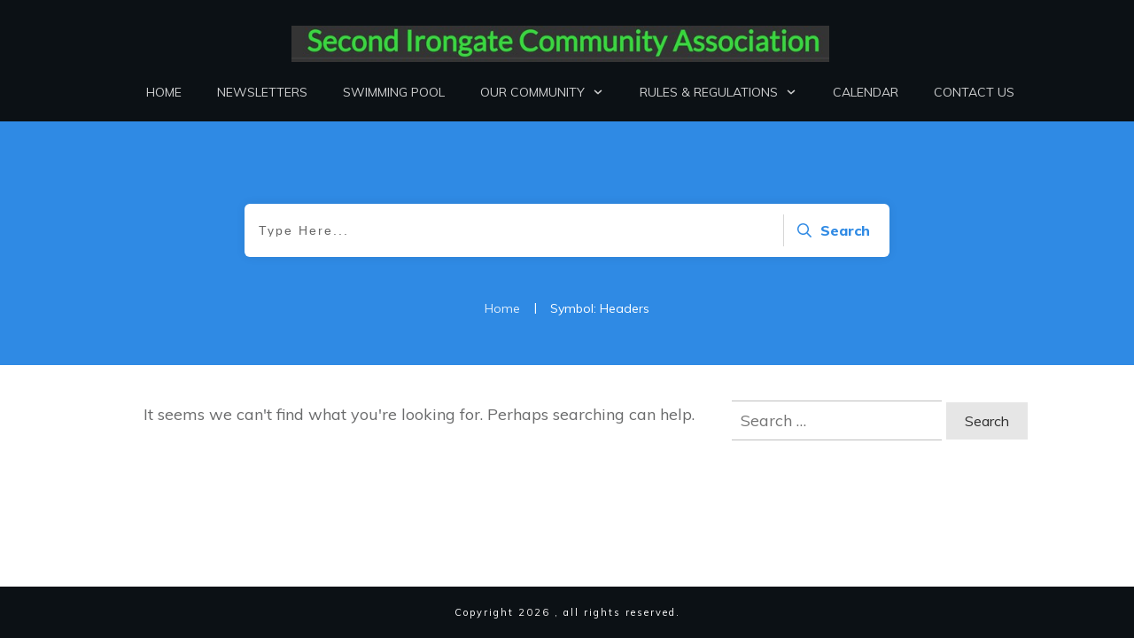

--- FILE ---
content_type: text/css
request_url: http://www.secondirongate.com/wp-content/uploads/thrive/theme-template-1719329858.css?ver=10.8.6
body_size: 45160
content:
@media (min-width: 300px){.tve-theme-379 #wrapper { --header-background-width:100%; --footer-background-width:100%; --top-background-width:100%; --bottom-background-width:100%; background-color: transparent !important; }.tve-theme-379 .content-section .account-template-wrapper { padding: 0px !important; margin-top: 0px !important; margin-bottom: 0px !important; }.tve-theme-379 .content-section .section-background { border-radius: 0px; overflow: hidden; border: medium none; background-color: rgb(255, 255, 255) !important; }.tve-theme-379 .content-section { margin-top: 0px !important; margin-bottom: 0px !important; }.tve-theme-379 #content { padding: 0px !important; }.tve-theme-379 .main-container { padding: 20px 10px !important; }.tve-theme-379 .top-section .section-background { background-color: rgb(255, 255, 255) !important; background-image: linear-gradient(var(--tcb-skin-color-1), var(--tcb-skin-color-1)) !important; background-size: auto !important; background-position: 50% 50% !important; background-attachment: scroll !important; background-repeat: no-repeat !important; }.tve-theme-379 .top-section .section-content { justify-content: center; display: flex; flex-direction: column; --tve-color:rgb(255, 255, 255); min-height: 1px !important; padding: 20px !important; }.tve-theme-379 .top-section [data-css="tve-u-1725bb57f9f"] .thrive-breadcrumb-path a { --tcb-applied-color:rgba(255, 255, 255, 0.75); font-size: var(--tve-font-size, 11px) !important; text-transform: var(--tve-text-transform, uppercase) !important; letter-spacing: var(--tve-letter-spacing, 1px) !important; color: var(--tve-color, rgba(255, 255, 255, 0.75)) !important; }.tve-theme-379 .top-section [data-css="tve-u-1725bb57f9f"] .thrive-breadcrumb-path { --tve-font-size:11px; --tve-text-transform:uppercase; --tve-letter-spacing:1px; --tve-color:rgba(255, 255, 255, 0.75); padding-bottom: 0px !important; }.tve-theme-379 .top-section [data-css="tve-u-1725bb57f9f"] .thrive-breadcrumb-leaf span { --tcb-applied-color:rgb(255, 255, 255); font-size: var(--tve-font-size, 11px) !important; text-transform: var(--tve-text-transform, uppercase) !important; letter-spacing: var(--tve-letter-spacing, 1px) !important; color: var(--tve-color, rgb(255, 255, 255)) !important; }.tve-theme-379 .top-section [data-css="tve-u-1725bb57f9f"] .thrive-breadcrumb-leaf { --tve-font-size:11px; --tve-text-transform:uppercase; --tve-letter-spacing:1px; --tve-color:rgb(255, 255, 255); padding-bottom: 0px !important; }.tve-theme-379 .top-section [data-css="tve-u-1725bb57f9f"] { padding: 1px !important; }:not(#tve) .tve-theme-379 .top-section [data-css="tve-u-1725bb57f9f"] .thrive-breadcrumb-separator { font-size: 10px !important; width: 10px !important; height: 10px !important; }:not(#tve) .tve-theme-379 .top-section [data-css="tve-u-1725bb57f9f"] .thrive-breadcrumb-path:hover a { text-decoration: var(--tve-text-decoration, none ) !important; color: var(--tve-color, var(--tcb-skin-color-3)) !important; --tcb-applied-color:var$(--tcb-skin-color-3) !important; }:not(#tve) .tve-theme-379 .top-section [data-css="tve-u-1725bb57f9f"] .thrive-breadcrumb-path:hover { --tve-text-decoration:none !important; --tve-color:var(--tcb-skin-color-3) !important; }.tve-theme-379 .top-section .section-content p, .tve-theme-379 .top-section .section-content li, .tve-theme-379 .top-section .section-content label, .tve-theme-379 .top-section .section-content .tcb-plain-text { color: var(--tve-color, rgb(255, 255, 255)); --tcb-applied-color:rgb(255, 255, 255); }.tve-theme-379 .content-section .section-content { min-height: 624px !important; padding: 20px 10px !important; }.tve-theme-379 .bottom-section .section-background { background-color: rgb(255, 255, 255) !important; background-image: linear-gradient(var(--tcb-skin-color-1), var(--tcb-skin-color-1)), url("http://www.secondirongate.com/wp-content/uploads/thrive-theme/images/Simple-top-texture-banner-06_03.jpg") !important; background-size: auto, cover !important; background-position: 50% 50%, 50% 50% !important; background-attachment: scroll, scroll !important; background-repeat: no-repeat, no-repeat !important; }.tve-theme-379 .bottom-section .section-content { display: flex; flex-direction: column; --tve-color:rgb(255, 255, 255); min-height: 1px !important; padding: 0px 20px !important; }.tve-theme-379 .bottom-section [data-css="tve-u-17298d7b5c5"] { padding: 0px !important; margin-top: 0px !important; margin-bottom: 0px !important; }.tve-theme-379 .bottom-section [data-css="tve-u-17299791844"] { margin-left: -4px; padding: 0px !important; }.tve-theme-379 .bottom-section [data-css="tve-u-17299791c13"] { margin: 0px !important; }.tve-theme-379 .bottom-section [data-css="tve-u-17299791844"] > .tcb-flex-col > .tcb-col { justify-content: center; }.tve-theme-379 .bottom-section [data-css="tve-u-17299791844"] > .tcb-flex-col { padding-left: 4px; }.tve-theme-379 .bottom-section [data-css="tve-u-1729eb915ba"] { max-width: 38%; }.tve-theme-379 .bottom-section [data-css="tve-u-1729eb91604"] { max-width: 18.2%; }.tve-theme-379 .bottom-section [data-css="tve-u-1729ebe58a7"] { background-image: url("http://www.secondirongate.com/wp-content/uploads/thrive-theme/images/shapeshift_post_list_image_01-1.jpg") !important; background-color: transparent !important; background-size: cover !important; background-position: 0% 35% !important; background-attachment: scroll !important; background-repeat: no-repeat !important; }.tve-theme-379 .bottom-section .section-content p, .tve-theme-379 .bottom-section .section-content li, .tve-theme-379 .bottom-section .section-content label, .tve-theme-379 .bottom-section .section-content .tcb-plain-text { color: var(--tve-color, rgb(255, 255, 255)); --tcb-applied-color:rgb(255, 255, 255); }:not(#tve) .tve-theme-379 .bottom-section [data-css="tve-u-1729ed2a2b0"] { letter-spacing: 8px; padding-bottom: 0px !important; margin-bottom: 0px !important; text-transform: uppercase !important; font-size: 11px !important; font-weight: var(--g-bold-weight, bold) !important; }.tve-theme-379 .bottom-section [data-css="tve-u-1729ed50302"] { max-width: 32.7%; }.tve-theme-379 .bottom-section [data-css="tve-u-1729ed942aa"] { background-image: linear-gradient(var(--tcb-skin-color-8), var(--tcb-skin-color-8)), url("http://www.secondirongate.com/wp-content/uploads/thrive-theme/images/Homepage-Business_gallery3_03.jpg") !important; background-size: auto, cover !important; background-position: 50% 50%, 50% 50% !important; background-attachment: scroll, scroll !important; background-repeat: no-repeat, no-repeat !important; }.tve-theme-379 .bottom-section [data-css="tve-u-1729ed95a7c"] { max-width: 11.1%; }:not(#tve) .tve-theme-379 .bottom-section [data-css="tve-u-1729edd8f24"]:hover .tcb-button-link span { color: var(--tve-color, var(--tcb-local-color-5f9fa)) !important; --tcb-applied-color:var$(--tcb-local-color-5f9fa) !important; }:not(#tve) .tve-theme-379 .bottom-section [data-css="tve-u-1729edd8f24"]:hover { --tve-color:var(--tcb-local-color-5f9fa) !important; }.tve-theme-379 .bottom-section [data-css="tve-u-1729edd8f24"] .tcb-button-link { border-top: 1px solid var(--tcb-local-color-5f9fa); border-right: 5px solid var(--tcb-local-color-5f9fa); border-bottom: 1px solid var(--tcb-local-color-5f9fa); border-left: 5px solid var(--tcb-local-color-5f9fa); border-image: initial; letter-spacing: var(--tve-letter-spacing, 1px); background-color: transparent !important; padding: 11px !important; }:not(#tve) .tve-theme-379 .bottom-section [data-css="tve-u-1729edd8f24"] .tcb-button-link span { color: var(--tve-color, var(--tcb-local-color-5f9fa)); --tcb-applied-color:var$(--tcb-local-color-5f9fa); text-transform: var(--tve-text-transform, uppercase); font-weight: var(--tve-font-weight, var(--g-bold-weight, bold)); }.tve-theme-379 .bottom-section [data-css="tve-u-1729edd8f24"] { --tve-color:var(--tcb-local-color-5f9fa); --tve-text-transform:uppercase; --tve-font-size:11px; --tve-letter-spacing:1px; --tve-font-weight:var(--g-bold-weight, bold); --tcb-local-color-76ca1:rgba(19, 114, 211, 0.04); --tcb-local-color-5f9fa:var(--tcb-skin-color-22); --tcb-local-color-89c06:rgba(255, 255, 255, 0.04); float: right; z-index: 3; position: relative; margin-top: 0px !important; margin-bottom: 0px !important; }:not(#tve) .tve-theme-379 .bottom-section [data-css="tve-u-1729edd8f24"]:hover .tcb-button-link { background-color: var(--tcb-local-color-89c06) !important; border-top: 1px solid var(--tcb-local-color-5f9fa) !important; border-bottom: 1px solid var(--tcb-local-color-5f9fa) !important; border-left: 5px solid var(--tcb-local-color-5f9fa) !important; border-right: 5px solid var(--tcb-local-color-5f9fa) !important; }.tve-theme-379 .bottom-section [data-css="tve-u-1729edd8f24"] .tcb-button-link::after { background-attachment: scroll; background-image: none; background-position: 0% 0%; background-repeat: repeat; background-size: auto; background-color: var(--tcb-local-color-89c06) !important; }:not(#tve) .tve-theme-379 .bottom-section [data-css="tve-u-1729edd8f24"] .tcb-button-link { font-size: var(--tve-font-size, 11px) !important; }.tve-theme-379 .bottom-section [data-css="tve-u-1729edf9d49"]::after { clear: both; }.tve-theme-379 .bottom-section [data-css="tve-u-172997a0646"] { padding-top: 20px !important; padding-bottom: 20px !important; }.tve-theme-379 .bottom-section [data-css="tve-u-1729ee20f38"] { padding-top: 20px !important; padding-bottom: 20px !important; }:not(#layout) .tve-theme-379 .main-container { --separator-size:15px; --sidebar-size:27.5%; }.tve-theme-379 .sidebar-section .section-background { border: medium none; background-color: transparent !important; }.tve-theme-379 .sidebar-section .section-content { padding: 20px 10px !important; }.tve-theme-379 .sidebar-section { margin: 0px !important; }.tve-theme-379 .sidebar-section [data-css="tve-u-1725ba1e54e"] { border-radius: 4px; overflow: hidden; background-color: var(--tcb-skin-color-2) !important; background-image: url("http://www.secondirongate.com/wp-content/uploads/thrive-theme/images/WooCommerce-Sidebar-texture02.jpg") !important; border: none !important; background-size: cover !important; background-position: 50% 50% !important; background-attachment: scroll !important; background-repeat: no-repeat !important; }.tve-theme-379 .sidebar-section [data-css="tve-u-1725ba26717"] { text-align: center; min-height: 185px !important; }.tve-theme-379 .sidebar-section [data-css="tve-u-1725bac5eae"] { padding: 0px 20px 20px !important; margin-bottom: 40px !important; margin-top: 40px !important; }.tve-theme-379 .sidebar-section [data-css="tve-u-17299451e08"] { float: none; padding: 0px !important; background-color: transparent !important; margin-left: auto !important; margin-right: auto !important; margin-bottom: 20px !important; }.tve-theme-379 .sidebar-section [data-css="tve-u-17299ca265f"] { float: none; max-width: 99px; margin-bottom: 20px !important; margin-left: auto !important; margin-right: auto !important; background-color: rgb(255, 255, 255) !important; padding: 8px !important; background-image: none !important; }:not(#tve) .tve-theme-379 .sidebar-section [data-css="tve-u-17299cd57a8"] { padding-bottom: 0px !important; margin-bottom: 0px !important; font-size: 20px !important; line-height: 1.3em !important; font-weight: var(--g-bold-weight, bold) !important; color: var(--tcb-skin-color-3) !important; --tcb-applied-color:var$(--tcb-skin-color-3) !important; }.tve-theme-379 .sidebar-section [data-css="tve-u-17299d28974"] .tcb-button-link { border-radius: 185px; overflow: hidden; letter-spacing: var(--tve-letter-spacing, 2px); box-shadow: 0px 4px 16px 0px var(--tcb-local-color-3d2c0); padding: 16px !important; background-color: var(--tcb-local-color-1d30b) !important; }:not(#tve) .tve-theme-379 .sidebar-section [data-css="tve-u-17299d28974"] .tcb-button-link { font-size: var(--tve-font-size, 11px) !important; }.tve-theme-379 .sidebar-section [data-css="tve-u-17299d28974"] { --tve-font-size:11px; --tve-letter-spacing:2px; --tve-font-weight:var(--g-bold-weight, bold); --tcb-local-color-48d06:rgb(19, 114, 211); --tcb-local-color-bd5e5:rgba(19, 114, 211, 0.2); --tcb-local-color-1d30b:var(--tcb-skin-color-0); --tcb-local-color-3d2c0:rgba(20, 115, 210, 0.2); float: none; --tve-text-transform:uppercase; --tve-color:rgb(255, 255, 255); --tve-applied---tve-color:rgb(255, 255, 255); margin: 0px auto !important; }:not(#tve) .tve-theme-379 .sidebar-section [data-css="tve-u-17299d28974"] .tcb-button-link span { font-weight: var(--tve-font-weight, var(--g-bold-weight, bold)); text-transform: var(--tve-text-transform, uppercase); color: var(--tve-color, rgb(255, 255, 255)); --tve-applied-color:var$(--tve-color, rgb(255, 255, 255)); --tcb-applied-color:rgb(255, 255, 255); }:not(#tve) .tve-theme-379 .sidebar-section [data-css="tve-u-17299d28974"]:hover .tcb-button-link { box-shadow: 0px 14px 40px 0px var(--tcb-local-color-3d2c0) !important; background-color: var(--tcb-local-color-1d30b) !important; }:not(#tve) .tve-theme-379 .sidebar-section [data-css="tve-u-17299d3b4c7"] { padding-bottom: 0px !important; margin-bottom: 0px !important; font-size: 29px !important; color: var(--tcb-skin-color-13) !important; --tcb-applied-color:var$(--tcb-skin-color-13) !important; line-height: 1em !important; font-style: normal !important; }:not(#tve) .tve-theme-379 .sidebar-section [data-css="tve-u-17299dac94f"] { letter-spacing: 1px; padding-bottom: 4px !important; margin-bottom: 0px !important; text-transform: uppercase !important; font-size: 13px !important; color: var(--tcb-skin-color-4) !important; --tcb-applied-color:var$(--tcb-skin-color-4) !important; font-weight: var(--g-bold-weight, bold) !important; line-height: 1.3em !important; }:not(#tve) .tve-theme-379 .sidebar-section [data-css="tve-u-17299dac951"] { letter-spacing: 1px; padding-bottom: 0px !important; margin-bottom: 0px !important; text-transform: none !important; font-size: 11px !important; color: rgba(0, 0, 0, 0.65) !important; --tcb-applied-color:rgba(0, 0, 0, 0.65) !important; font-weight: var(--g-regular-weight, normal) !important; line-height: 1.3em !important; }.tve-theme-379 .sidebar-section [data-css="tve-u-17299dac952"] { margin-left: -12px; padding: 1px !important; }.tve-theme-379 .sidebar-section [data-css="tve-u-17299dac953"] { margin-top: 0px !important; margin-bottom: 0px !important; }.tve-theme-379 .sidebar-section [data-css="tve-u-17299dac952"] > .tcb-flex-col > .tcb-col { justify-content: center; }.tve-theme-379 .sidebar-section [data-css="tve-u-17299dac952"] > .tcb-flex-col { padding-left: 12px; }.tve-theme-379 .sidebar-section [data-css="tve-u-17299dac955"] { max-width: 36.8%; }.tve-theme-379 .sidebar-section [data-css="tve-u-17299dac956"] { max-width: 63.2%; }.tve-theme-379 .sidebar-section [data-css="tve-u-17299dac964"] { padding: 8px !important; margin: 0px !important; }.tve-theme-379 .sidebar-section [data-css="tve-u-17299dac966"] { font-size: 18px; width: 18px; height: 18px; border-radius: 100px; overflow: hidden; border: 1px solid rgba(0, 0, 0, 0.16); padding: 17px !important; margin-top: 0px !important; margin-bottom: 0px !important; background-color: transparent !important; }:not(#tve) .tve-theme-379 .sidebar-section [data-css="tve-u-17299dac966"] > :first-child { color: var(--tcb-skin-color-4); }.tve-theme-379 .sidebar-section [data-css="tve-u-17299dac967"]::after { clear: both; }.tve-theme-379 .sidebar-section [data-css="tve-u-17299dc406f"] { background-color: var(--tcb-skin-color-2) !important; }.tve-theme-379 .sidebar-section [data-css="tve-u-17299dd7209"] { padding: 8px !important; margin: 0px 0px 8px !important; }.tve-theme-379 .sidebar-section [data-css="tve-u-17299ddf06d"] { padding: 8px !important; margin: 0px 0px 8px !important; }.tve-theme-379 .sidebar-section [data-css="tve-u-17299deb6e1"] { font-size: 18px; width: 18px; height: 18px; border-radius: 100px; overflow: hidden; border: 1px solid rgba(0, 0, 0, 0.16); padding: 17px !important; margin-top: 0px !important; margin-bottom: 0px !important; background-color: transparent !important; }:not(#tve) .tve-theme-379 .sidebar-section [data-css="tve-u-17299deb6e1"] > :first-child { color: var(--tcb-skin-color-4); }.tve-theme-379 .sidebar-section [data-css="tve-u-17299dec597"] { font-size: 18px; width: 18px; height: 18px; border-radius: 100px; overflow: hidden; border: 1px solid rgba(0, 0, 0, 0.16); padding: 17px !important; margin-top: 0px !important; margin-bottom: 0px !important; background-color: transparent !important; }:not(#tve) .tve-theme-379 .sidebar-section [data-css="tve-u-17299dec597"] > :first-child { color: var(--tcb-skin-color-4); }.tve-theme-379 .sidebar-section [data-css="tve-u-17299e9512b"] { margin-left: -12px; padding: 1px !important; }.tve-theme-379 .sidebar-section [data-css="tve-u-17299e9512b"] > .tcb-flex-col > .tcb-col { justify-content: center; }.tve-theme-379 .sidebar-section [data-css="tve-u-17299e9512b"] > .tcb-flex-col { padding-left: 12px; }.tve-theme-379 .sidebar-section [data-css="tve-u-17299e95f26"] { margin-left: -12px; padding: 1px !important; }.tve-theme-379 .sidebar-section [data-css="tve-u-17299e95f26"] > .tcb-flex-col > .tcb-col { justify-content: center; }.tve-theme-379 .sidebar-section [data-css="tve-u-17299e95f26"] > .tcb-flex-col { padding-left: 12px; }.tve-theme-379 .sidebar-section [data-css="tve-u-17299e9725b"] { margin-left: -12px; padding: 1px !important; }.tve-theme-379 .sidebar-section [data-css="tve-u-17299e9725b"] > .tcb-flex-col > .tcb-col { justify-content: center; }.tve-theme-379 .sidebar-section [data-css="tve-u-17299e9725b"] > .tcb-flex-col { padding-left: 12px; }.tve-theme-379 .sidebar-section [data-css="tve-u-17299e991f6"] { font-size: 18px; width: 18px; height: 18px; border-radius: 100px; overflow: hidden; border: 1px solid rgba(0, 0, 0, 0.16); padding: 17px !important; margin-top: 0px !important; margin-bottom: 0px !important; background-color: transparent !important; }:not(#tve) .tve-theme-379 .sidebar-section [data-css="tve-u-17299e991f6"] > :first-child { color: var(--tcb-skin-color-4); }:not(#tve) .tve-theme-379 .sidebar-section [data-css="tve-u-17299ea959f"] { letter-spacing: 1px; padding-bottom: 4px !important; margin-bottom: 0px !important; text-transform: uppercase !important; font-size: 13px !important; color: var(--tcb-skin-color-4) !important; --tcb-applied-color:var$(--tcb-skin-color-4) !important; font-weight: var(--g-bold-weight, bold) !important; line-height: 1.3em !important; }:not(#tve) .tve-theme-379 .sidebar-section [data-css="tve-u-17299eaa4a7"] { letter-spacing: 1px; padding-bottom: 4px !important; margin-bottom: 0px !important; text-transform: uppercase !important; font-size: 13px !important; color: var(--tcb-skin-color-4) !important; --tcb-applied-color:var$(--tcb-skin-color-4) !important; font-weight: var(--g-bold-weight, bold) !important; line-height: 1.3em !important; }:not(#tve) .tve-theme-379 .sidebar-section [data-css="tve-u-17299eab053"] { letter-spacing: 1px; padding-bottom: 4px !important; margin-bottom: 0px !important; text-transform: uppercase !important; font-size: 13px !important; color: var(--tcb-skin-color-4) !important; --tcb-applied-color:var$(--tcb-skin-color-4) !important; font-weight: var(--g-bold-weight, bold) !important; line-height: 1.3em !important; }.tve-theme-379 .sidebar-section [data-css="tve-u-17299ec002b"] { padding: 8px !important; margin: 0px 0px 8px !important; }:not(#tve) .tve-theme-379 .sidebar-section [data-css="tve-u-172b8a1f92b"] { letter-spacing: 1px; padding-bottom: 0px !important; margin-bottom: 0px !important; text-transform: capitalize !important; font-size: 11px !important; color: rgba(0, 0, 0, 0.65) !important; --tcb-applied-color:rgba(0, 0, 0, 0.65) !important; font-weight: var(--g-regular-weight, normal) !important; line-height: 1.3em !important; }.tve-theme-379 .sidebar-section [data-css="tve-u-1725bac5eae"] > .tve-cb { display: block; }.tve-theme-379 .sidebar-section [data-css="tve-u-17300cf1d4a"]::after { clear: both; }.tve-theme-379 .sidebar-section [data-css="tve-u-17300cf2408"]::after { clear: both; }.tve-theme-379 .sidebar-section [data-css="tve-u-17300cf2b1e"]::after { clear: both; }.tve-theme-379 .sidebar-section [data-css="tve-u-17300cf515e"] { margin-top: 0px !important; margin-bottom: 0px !important; }.tve-theme-379 .sidebar-section [data-css="tve-u-17300cf6848"] { margin-top: 0px !important; margin-bottom: 0px !important; }.tve-theme-379 .sidebar-section [data-css="tve-u-17300cf8049"] { margin-top: 0px !important; margin-bottom: 0px !important; }.tve-theme-379 .sidebar-section [data-css="tve-u-17304aa32b5"] { max-width: 36.8%; }.tve-theme-379 .sidebar-section [data-css="tve-u-17304aa32b8"] { max-width: 63.2%; }.tve-theme-379 .sidebar-section [data-css="tve-u-17304aa49a2"] { max-width: 36.8%; }.tve-theme-379 .sidebar-section [data-css="tve-u-17304aa49a5"] { max-width: 63.2%; }.tve-theme-379 .sidebar-section [data-css="tve-u-17304aa5040"] { max-width: 36.8%; }.tve-theme-379 .sidebar-section [data-css="tve-u-17304aa5042"] { max-width: 63.2%; }.tve-theme-379 .top-section [data-css="tve-u-1725bb57f9f"] .thrive-breadcrumb-separator { padding-bottom: 0px !important; }.tve-theme-367 .content-section .section-content { justify-content: center; display: flex; flex-direction: column; padding: 20px 10px !important; min-height: 600px !important; }.tve-theme-367 .top-section .section-background { width: 100% !important; background-image: none !important; background-color: transparent !important; }.tve-theme-367 #content { padding: 0px !important; }.tve-theme-367 .bottom-section [data-css="tve-u-16ecb84bb2b"] { margin-left: -20px; padding: 0px !important; }.tve-theme-367 .bottom-section [data-css="tve-u-16ecb84bb2a"] { margin: 0px 0px 15px !important; background-color: transparent !important; }:not(#tve) .tve-theme-367 .bottom-section [data-css="tve-u-16ecb84bb2a"] p, :not(#tve) .tve-theme-367 .bottom-section [data-css="tve-u-16ecb84bb2a"] li, :not(#tve) .tve-theme-367 .bottom-section [data-css="tve-u-16ecb84bb2a"] blockquote, :not(#tve) .tve-theme-367 .bottom-section [data-css="tve-u-16ecb84bb2a"] address, :not(#tve) .tve-theme-367 .bottom-section [data-css="tve-u-16ecb84bb2a"] .tcb-plain-text, :not(#tve) .tve-theme-367 .bottom-section [data-css="tve-u-16ecb84bb2a"] label { font-style: normal; }.tve-theme-367 .bottom-section [data-css="tve-u-16ecb84bb2a"] p { padding: 0px !important; margin: 0px !important; }.tve-theme-367 .bottom-section [data-css="tve-u-16ecb84bb2a"] h3 { padding: 0px !important; margin: 0px !important; }.tve-theme-367 .bottom-section [data-css="tve-u-16ecb84bb2b"] > .tcb-flex-col { padding-left: 20px; }.tve-theme-367 .bottom-section [data-css="tve-u-16e8d0bd13f"] { text-align: center; padding: 0px !important; background-image: none !important; margin-top: 0px !important; margin-bottom: 0px !important; }.tve-theme-367 .bottom-section [data-css="tve-u-16ecb84bb26"] { padding: 0px 20px 20px !important; margin: 0px !important; }.tve-theme-367 .bottom-section [data-css="tve-u-16ecb84bb27"] { border-bottom-left-radius: 6px; overflow: hidden; border-bottom-right-radius: 6px; background-color: transparent !important; background-image: none !important; }:not(#tve) .tve-theme-367 .bottom-section .thrv-content-box [data-css="tve-u-16ecb84bb29"] p, :not(#tve) .tve-theme-367 .bottom-section .thrv-content-box [data-css="tve-u-16ecb84bb29"] li, :not(#tve) .tve-theme-367 .bottom-section .thrv-content-box [data-css="tve-u-16ecb84bb29"] blockquote, :not(#tve) .tve-theme-367 .bottom-section .thrv-content-box [data-css="tve-u-16ecb84bb29"] address, :not(#tve) .tve-theme-367 .bottom-section .thrv-content-box [data-css="tve-u-16ecb84bb29"] .tcb-plain-text, :not(#tve) .tve-theme-367 .bottom-section .thrv-content-box [data-css="tve-u-16ecb84bb29"] label, :not(#tve) .tve-theme-367 .bottom-section .thrv-content-box [data-css="tve-u-16ecb84bb29"] h1, :not(#tve) .tve-theme-367 .bottom-section .thrv-content-box [data-css="tve-u-16ecb84bb29"] h2, :not(#tve) .tve-theme-367 .bottom-section .thrv-content-box [data-css="tve-u-16ecb84bb29"] h3, :not(#tve) .tve-theme-367 .bottom-section .thrv-content-box [data-css="tve-u-16ecb84bb29"] h4, :not(#tve) .tve-theme-367 .bottom-section .thrv-content-box [data-css="tve-u-16ecb84bb29"] h5, :not(#tve) .tve-theme-367 .bottom-section .thrv-content-box [data-css="tve-u-16ecb84bb29"] h6 { color: var(--tcb-skin-color-4); --tcb-applied-color:var$(--tcb-skin-color-4); }.tve-theme-367 .bottom-section [data-css="tve-u-16ecb84bb3b"] { padding: 0px !important; margin-bottom: 10px !important; }.tve-theme-367 .bottom-section [data-css="tve-u-16ecb84bb3d"] { --tcb-applied-color:rgba(0, 0, 0, 0.5); }.tve-theme-367 .bottom-section [data-css="tve-u-16ecb84bb3e"] { padding: 0px !important; }.tve-theme-367 .bottom-section [data-css="tve-u-16ecb84bb35"] { font-size: 22px; width: 22px; height: 22px; float: none; padding: 5px !important; margin: 0px auto !important; }.tve-theme-367 .bottom-section [data-css="tve-u-16ecb84bb2f"] { float: none; z-index: 3; position: relative; min-width: 219px; margin: 0px auto !important; padding: 6px !important; }.tve-theme-367 .bottom-section [data-css="tve-u-16ecb84bb31"] { padding: 0px !important; }.tve-theme-367 .bottom-section [data-css="tve-u-16ecb84bb30"] { margin: 0px !important; }.tve-theme-367 .bottom-section [data-css="tve-u-16ecb84bb32"] { font-size: 22px; width: 22px; height: 22px; float: none; padding: 5px !important; margin: 0px auto !important; }.tve-theme-367 .bottom-section [data-css="tve-u-16ecb84bb33"] { font-size: 22px; width: 22px; height: 22px; float: none; padding: 5px !important; margin: 0px auto !important; }.tve-theme-367 .bottom-section [data-css="tve-u-16ecb84bb34"] { font-size: 22px; width: 22px; height: 22px; float: none; padding: 5px !important; margin: 0px auto !important; }:not(#tve) .tve-theme-367 .bottom-section [data-css="tve-u-16ecb84bb32"] > :first-child { color: var(--tcb-skin-color-4); }:not(#tve) .tve-theme-367 .bottom-section [data-css="tve-u-16ecb84bb33"] > :first-child { color: var(--tcb-skin-color-4); }:not(#tve) .tve-theme-367 .bottom-section [data-css="tve-u-16ecb84bb34"] > :first-child { color: var(--tcb-skin-color-4); }:not(#tve) .tve-theme-367 .bottom-section [data-css="tve-u-16ecb84bb35"] > :first-child { color: var(--tcb-skin-color-4); }.tve-theme-367 .bottom-section [data-css="tve-u-16ecb84bb2b"] > .tcb-flex-col > .tcb-col { justify-content: center; }:not(#tve) .tve-theme-367 .bottom-section [data-css="tve-u-16ecb84bb32"]:hover > :first-child { color: var(--tcb-skin-color-3) !important; }:not(#tve) .tve-theme-367 .bottom-section [data-css="tve-u-16ecb84bb3c"] { --tcb-applied-color:var$(--tcb-skin-color-3); letter-spacing: 2px; color: var(--tcb-skin-color-3) !important; text-transform: none !important; font-weight: var(--g-bold-weight, bold) !important; font-size: 22px !important; padding-bottom: 20px !important; margin-bottom: 0px !important; }.tve-theme-367 .bottom-section [data-css="tve-u-16ecb857f33"] { background-image: url("http://www.secondirongate.com/wp-content/uploads/thrive-theme/images/author_image.png?dynamic_author=1") !important; background-size: cover !important; background-position: 50% 50% !important; background-attachment: scroll !important; background-repeat: no-repeat !important; }.tve-theme-367 .bottom-section [data-css="tve-u-16ecb85991f"] { width: 320px; float: none; padding: 0px !important; margin-left: auto !important; margin-right: auto !important; }.tve-theme-367 .bottom-section [data-css="tve-u-16ecb85ac30"] { height: 370px !important; }.tve-theme-367 .bottom-section [data-css="tve-u-16ecb883718"] { height: 253px; top: 0px; transform: rotate(180deg); }:not(#tve) .tve-theme-367 .bottom-section [data-css="tve-u-16ecb8b9f08"] { --tcb-applied-color:rgba(0, 0, 0, 0.16); --g-regular-weight:200; --g-bold-weight:600; font-size: 80px !important; line-height: 1em !important; color: rgba(0, 0, 0, 0.16) !important; font-family: Muli !important; font-weight: var(--g-regular-weight, normal) !important; padding-bottom: 35px !important; margin-bottom: 0px !important; }.tve-theme-367 .bottom-section [data-css="tve-u-16ecb8c4f33"] { text-align: left; }.tve-theme-367 .bottom-section [data-css="tve-u-16ecb8ccc4d"] { padding: 0px !important; }.tve-theme-367 .bottom-section [data-css="tve-u-16ecb8dd69b"] { padding: 0px !important; margin-bottom: 20px !important; }:not(#tve) .tve-theme-367 .bottom-section [data-css="tve-u-16ecb8de870"] { letter-spacing: 3px; text-transform: uppercase !important; font-size: 14px !important; }:not(#tve) .tve-theme-367 .bottom-section [data-css="tve-u-16ecb84bb33"]:hover > :first-child { color: var(--tcb-skin-color-3) !important; }:not(#tve) .tve-theme-367 .bottom-section [data-css="tve-u-16ecb84bb34"]:hover > :first-child { color: var(--tcb-skin-color-3) !important; }:not(#tve) .tve-theme-367 .bottom-section [data-css="tve-u-16ecb84bb35"]:hover > :first-child { color: var(--tcb-skin-color-3) !important; }.tve-theme-367 .bottom-section .section-background { background-color: var(--tcb-skin-color-0) !important; background-image: linear-gradient(rgba(255, 255, 255, 0.8), rgba(255, 255, 255, 0.8)) !important; background-size: auto !important; background-position: 50% 50% !important; background-attachment: scroll !important; background-repeat: no-repeat !important; }.tve-theme-367 .top-section .section-content { justify-content: center; display: flex; flex-direction: column; min-height: 131px !important; padding: 20px !important; }:not(#tve) .tve-theme-367 .content-section [data-css="tve-u-16ed08c8eaa"] { --tcb-applied-color:var$(--tcb-skin-color-3); color: rgb(5, 5, 65) !important; font-weight: var(--g-bold-weight, bold) !important; font-size: 32px !important; }.tve-theme-367 .content-section [data-css="tve-u-16ed08ce675"] { padding: 0px !important; margin-bottom: 30px !important; }.tve-theme-367 .content-section [data-css="tve-u-16ed091ce22"] { padding: 0px !important; margin-bottom: 20px !important; }:not(#tve) .tve-theme-367 .content-section [data-css="tve-u-16ed0ae5266"] { font-size: 16px !important; padding-top: 0px !important; margin-top: 0px !important; padding-bottom: 0px !important; margin-bottom: 0px !important; }.tve-theme-367 .content-section [data-css="tve-u-16eff785751"] { color: var(--tcb-skin-color-0) !important; }.tve-theme-367 .content-section [data-css="tve-u-16eff79dd19"] { width: 375px; float: none; margin: 0px auto !important; }.tve-theme-367 .content-section [data-css="tve-u-16eff79dd1c"] { margin-top: 0px; margin-left: 0px; }.tve-theme-367 .main-container { background-color: transparent !important; padding: 20px 10px !important; }.tve-theme-367 .content-section [data-css="tve-u-16eff810185"] > .tcb-flex-col > .tcb-col { justify-content: center; }.tve-theme-367 #content .main-content-background { background-color: transparent !important; }:not(#tve) .tve-theme-367 .content-section [data-css="tve-u-16eff83a887"] input { border: none; border-radius: 0px; overflow: hidden; color: rgba(0, 0, 0, 0.6); --tcb-applied-color:rgba(0, 0, 0, 0.6); font-size: 12px; }.tve-theme-367 .content-section [data-css="tve-u-16ea67081c1"] { border-radius: 0px; overflow: hidden; border: 1px solid rgba(0, 0, 0, 0.22); padding: 5px !important; margin-top: 0px !important; margin-bottom: 0px !important; }:not(#tve) .tve-theme-367 .content-section [data-css="tve-u-16eff83a885"] button { border-radius: 0px; overflow: hidden; border-color: rgb(132, 132, 132); font-size: 16px; letter-spacing: 1px; background-image: none !important; background-color: var(--tcb-skin-color-0) !important; padding: 12px !important; }:not(#tve) .tve-theme-367 .content-section [data-css="tve-u-16eff83a885"]:hover button { background-color: var(--tcb-skin-color-0) !important; background-image: linear-gradient(rgba(255, 255, 255, 0.06), rgba(255, 255, 255, 0.06)) !important; background-size: auto !important; background-position: 50% 50% !important; background-attachment: scroll !important; background-repeat: no-repeat !important; }.tve-theme-367 .content-section [data-css="tve-u-16eff83a886"] { float: left; z-index: 3; position: relative; top: 0px; margin-right: auto !important; margin-left: auto !important; padding-left: 5px !important; padding-right: 5px !important; }.tve-theme-367 .content-section [data-css="tve-u-16eff83a887"] input { letter-spacing: 1px; background-color: transparent !important; padding: 12px !important; }:not(#tve) .tve-theme-367 .content-section [data-css="tve-u-16eff83a887"]:hover input { color: rgb(20, 20, 20) !important; --tcb-applied-color:rgb(20, 20, 20) !important; }.tve-theme-367 .content-section [data-css="tve-u-16eff851c70"] { text-align: center; padding: 40px !important; }.tve-theme-367 .content-section [data-css="tve-u-16eff810185"] { padding: 0px !important; }.tve-theme-367 .content-section [data-css="tve-u-16eff85bbea"] { margin: 0px !important; }.tve-theme-367 #wrapper { --footer-background-width:100%; --header-background-width:100%; }.tve-theme-368 .main-container { padding: 20px 10px !important; }.tve-theme-368 #wrapper { --header-background-width:100%; --footer-background-width:100%; --bottom-background-width:100%; --top-background-width:100%; }:not(#layout) .tve-theme-368 .main-container { --separator-size:40px; }.tve-theme-368 #content { padding: 0px !important; }.tve-theme-368 .top-section .section-content { justify-content: center; display: flex; flex-direction: column; text-align: center; min-height: 320px !important; padding-left: 20px !important; padding-right: 20px !important; }.tve-theme-368 .top-section .section-background { background-color: transparent !important; background-image: linear-gradient(var(--tcb-skin-color-13), var(--tcb-skin-color-13)), url("http://www.secondirongate.com/wp-content/uploads/thrive-theme/images/Blog-List-simple-_02-1-8.jpg") !important; background-size: auto, cover !important; background-position: 50% 50%, 50% 50% !important; background-attachment: scroll, scroll !important; background-repeat: no-repeat, no-repeat !important; }.tve-theme-368 .top-section .section-content p, .tve-theme-368 .top-section .section-content li, .tve-theme-368 .top-section .section-content label, .tve-theme-368 .top-section .section-content .tcb-plain-text { color: rgb(255, 255, 255); --tcb-applied-color:rgb(255, 255, 255); }:not(#tve) .tve-theme-368 .top-section [data-css="tve-u-16f189c8a2a"] { --tcb-applied-color:rgb(255, 255, 255); color: rgb(255, 255, 255) !important; padding-bottom: 0px !important; margin-bottom: 0px !important; font-size: 40px !important; }.tve-theme-368 .top-section [data-css="tve-u-16f189cbb67"] { max-width: 20%; }.tve-theme-368 .top-section [data-css="tve-u-16f189cbb79"] { max-width: 60%; }.tve-theme-368 .top-section [data-css="tve-u-16f189cbb8a"] { max-width: 20%; }.tve-theme-368 .top-section [data-css="tve-u-16f18a12c8d"] > .tcb-flex-col > .tcb-col { justify-content: center; }.tve-theme-368 .top-section [data-css="tve-u-16f18a12c8d"] { padding: 0px !important; }.tve-theme-368 .top-section [data-css="tve-u-16f18a1470c"] { float: none; min-width: 780px; margin: 0px auto 8px !important; }.tve-theme-368 .top-section .thrv-divider[data-css="tve-u-16f18a16842"] .tve_sep { border-width: 1px !important; border-color: rgba(255, 255, 255, 0.75) !important; }.tve-theme-368 .top-section .thrv-divider[data-css="tve-u-16f18a198ec"] .tve_sep { border-width: 1px !important; border-color: rgba(255, 255, 255, 0.75) !important; }.tve-theme-368 .top-section [data-css="tve-u-16f18a29140"] { padding: 0px !important; }:not(#tve) .tve-theme-368 .top-section [data-css="tve-u-16f18a2a395"] { padding-bottom: 0px !important; margin-bottom: 0px !important; line-height: 1.5em !important; padding-top: 0px !important; margin-top: 0px !important; }.tve-theme-368 .top-section [data-css="tve-u-16f18a35a22"] { padding: 0px !important; }.tve-theme-368 .content-section #main { margin-top: 0px !important; margin-bottom: 40px !important; }.tve-theme-368 .content-section #main .post-wrapper { border-bottom: medium none; padding-bottom: 0px !important; }:not(#tve) .tve-theme-368 .content-section #main .post-wrapper:hover { border-bottom: medium none !important; }.tve-theme-368 .content-section #main .post-wrapper.thrv_wrapper { width: calc(50% - 20px); }.tve-theme-368 .content-section #main [data-css="tve-u-16eb7bd89fa"] { --tve-line-height:1em; --tve-font-size:10px; margin-top: 0px !important; margin-bottom: 0px !important; padding: 0px !important; }.tve-theme-368 .content-section #main [data-css="tve-u-16eb7bd89f8"] { float: left; z-index: 3; position: relative; margin-top: 0px !important; margin-bottom: 0px !important; padding: 1px 8px !important; }.tve-theme-368 .content-section #main [data-css="tve-u-16eb7bd89fb"] { font-size: 14px; width: 14px; height: 14px; display: inline-block; margin: 0px !important; padding-left: 10px !important; }.tve-theme-368 .content-section #main [data-css="tve-u-16eb7bd89f7"]::after { clear: both; }:not(#tve) .tve-theme-368 .content-section #main [data-css="tve-u-16eb7bd89fb"] > :first-child { color: rgb(180, 180, 180); }:not(#tve) .tve-theme-368 .content-section #main [data-css="tve-u-16eb7bd89fa"] { --tcb-applied-color:rgb(153, 153, 153); font-size: var(--tve-font-size, 10px); line-height: var(--tve-line-height, 1em); color: rgb(153, 153, 153) !important; }.tve-theme-368 .content-section #main [data-css="tve-u-16eb7c2edcd"] { border-left: medium none !important; }.tve-theme-368 .content-section .section-content { --g-regular-weight:400; --g-bold-weight:800; padding: 10px 10px 20px !important; }:not(#tve) .tve-theme-368 .content-section #main [data-css="tve-u-16ec6869692"] .tcb-button-link span { font-weight: var(--tve-font-weight, var(--g-bold-weight, bold)); color: var(--tve-color, var(--tcb-skin-color-4)); --tcb-applied-color:var$(--tcb-skin-color-4); }:not(#tve) .tve-theme-368 .content-section #main [data-css="tve-u-16ec6869692"] .tcb-button-link { font-family: var(--tve-font-family, inherit); font-size: 12px !important; }.tve-theme-368 .content-section #main [data-css="tve-u-16ec6869692"] { --tve-color:var(--tcb-skin-color-4); --tve-font-weight:var(--g-bold-weight, bold); --tve-font-family: inherit; }.tve-theme-368 .content-section #main [data-css="tve-u-16ec6869692"] .tcb-button-link { letter-spacing: 2px; border-color: rgba(0, 0, 0, 0.16) currentcolor; border-style: solid none; border-width: 1px medium; border-image: initial; border-radius: 0px; overflow: hidden; padding: 12px 8px !important; }:not(#tve) .tve-theme-368 .content-section #main [data-css="tve-u-16ec6869692"]:hover .tcb-button-link span { color: var(--tve-color, var(--tcb-skin-color-0)) !important; --tcb-applied-color:var$(--tcb-skin-color-0) !important; }.tve-theme-368 .content-section #main [data-css="tve-u-16ec6ce3d3b"] { padding: 0px !important; }:not(#tve) .tve-theme-368 .content-section #main [data-css="tve-u-16ec6ce3d3b"] { --tcb-applied-color:rgb(153, 153, 153); letter-spacing: 4px; font-size: 12px !important; text-transform: uppercase !important; color: rgb(153, 153, 153) !important; padding-bottom: 0px !important; margin-bottom: 0px !important; }:not(#tve) .tve-theme-368 .content-section #main [data-css="tve-u-16ec6ce5e37"] { --tcb-applied-color:rgb(153, 153, 153); letter-spacing: 3px; font-size: 10px !important; text-transform: uppercase !important; color: rgb(153, 153, 153) !important; padding-bottom: 0px !important; margin-bottom: 0px !important; padding-top: 0px !important; margin-top: 0px !important; }.tve-theme-368 .content-section #main [data-css="tve-u-16ec6ce9bf9"] { float: left; z-index: 3; position: relative; min-width: 275px; --tve-font-size:9px; padding: 0px !important; margin: 0px 0px 10px !important; }.tve-theme-368 .content-section #main [data-css="tve-u-16ec6ce9c8e"]::after { clear: both; }.tve-theme-368 .content-section #main [data-css="tve-u-16ec6cec0d5"] { margin-left: 0px; padding: 0px !important; }.tve-theme-368 .content-section #main [data-css="tve-u-16ec6cec0d5"] > .tcb-flex-col > .tcb-col { justify-content: center; }.tve-theme-368 .content-section #main [data-css="tve-u-16ec6cef97c"] { max-width: 63.3%; }.tve-theme-368 .content-section #main [data-css="tve-u-16ec6cefa07"] { max-width: 36.7%; }.tve-theme-368 .content-section #main [data-css="tve-u-16ec6cfd45b"]::after { clear: both; }:not(#tve) .tve-theme-368 .content-section #main [data-css="tve-u-16ec6ce9bf9"] p, :not(#tve) .tve-theme-368 .content-section #main [data-css="tve-u-16ec6ce9bf9"] li, :not(#tve) .tve-theme-368 .content-section #main [data-css="tve-u-16ec6ce9bf9"] blockquote, :not(#tve) .tve-theme-368 .content-section #main [data-css="tve-u-16ec6ce9bf9"] address, :not(#tve) .tve-theme-368 .content-section #main [data-css="tve-u-16ec6ce9bf9"] .tcb-plain-text, :not(#tve) .tve-theme-368 .content-section #main [data-css="tve-u-16ec6ce9bf9"] label { font-size: var(--tve-font-size, 9px); }.tve-theme-368 .content-section #main [data-css="tve-u-16eb7bd89f8"] > .tve-cb { display: block; }.tve-theme-368 .content-section #main [data-css="tve-u-16ec6cec0d5"] > .tcb-flex-col { padding-left: 0px; }.tve-theme-368 .content-section #main [data-css="tve-u-16ecb0fccee"] { border-right: 1px solid rgb(232, 232, 232) !important; padding-right: 15px !important; }.tve-theme-368 .content-section #main [data-css="tve-u-16ecb55f946"] { padding: 0px !important; margin-bottom: 0px !important; margin-top: 0px !important; }:not(#tve) .tve-theme-368 .content-section #main [data-css="tve-u-16ec6869692"]:hover .tcb-button-link { border-top: 1px solid var(--tcb-skin-color-1) !important; border-bottom: 1px solid var(--tcb-skin-color-1) !important; }.tve-theme-368 .content-section [data-css="tve-u-16f12999493"] { border-top: medium none; }.tve-theme-368 .content-section [data-css="tve-u-16f180ef6c8"] .tcb-button-link { border: medium none; border-radius: 0px; overflow: hidden; }.tve-theme-368 .content-section [data-css="tve-u-16f180eff10"] .tcb-button-link { border-radius: 0px; overflow: hidden; border: medium none; }:not(#tve) .tve-theme-368 .content-section [data-css="tve-u-16f180eff10"]:hover .tcb-button-link { background-color: transparent !important; }:not(#tve) .tve-theme-368 .content-section [data-css="tve-u-16f180eff10"] .tcb-button-link { font-size: var(--tve-font-size, 11px) !important; }:not(#tve) .tve-theme-368 .content-section [data-css="tve-u-16f180ef6c8"]:hover .tcb-button-link { background-color: transparent !important; }:not(#tve) .tve-theme-368 .content-section [data-css="tve-u-16f180ef6c8"]:hover .tcb-button-link span { color: var(--tcb-skin-color-0) !important; --tcb-applied-color:var$(--tcb-skin-color-0) !important; }.tve-theme-368 .content-section [data-css="tve-u-16f180ef6c8"] { --tve-font-size:12px; margin: 0px !important; }:not(#tve) .tve-theme-368 .content-section [data-css="tve-u-16f180ef6c8"] .tcb-button-link { font-size: var(--tve-font-size, 12px) !important; }.tve-theme-368 .content-section [data-css="tve-u-16f180eff10"] { --tve-font-size:12px; margin: 2px !important; }:not(#tve) .tve-theme-368 .content-section #main [data-css="tve-u-16ec6869692"]:hover { --tve-color:var(--tcb-skin-color-0) !important; }:not(#tve) .tve-theme-368 .content-section #main [data-css="tve-u-16fa868df06"] { color: inherit !important; font-family: inherit !important; font-size: inherit !important; }:not(#tve) .tve-theme-368 .content-section #main [data-css="tve-u-16fa868df06"]:hover { color: var(--tcb-skin-color-3) !important; }.tve-theme-368 .content-section #main .post-wrapper.thrv_wrapper:nth-child(n+3) { margin-top: 40px !important; }.tve-theme-368 .content-section #main .post-wrapper.thrv_wrapper:not(:nth-child(n+3)) { margin-top: 0px !important; }.tve-theme-368 .content-section #main .post-wrapper.thrv_wrapper:not(:nth-child(2n)) { margin-right: 40px !important; }.tve-theme-368 .content-section #main .post-wrapper.thrv_wrapper:nth-child(2n) { margin-right: 0px !important; }.tve-theme-368 .content-section #main [data-css="tve-u-170aae40f55"] { background-image: url("http://www.secondirongate.com/wp-content/uploads/thrive-theme/images/Post-4_featured.jpg?dynamic_featured=1&size=full") !important; background-size: cover !important; background-position: 50% 50% !important; background-attachment: scroll !important; background-repeat: no-repeat !important; }.tve-theme-368 .content-section #main [data-css="tve-u-170aae42b46"] { padding: 0px !important; margin: 0px !important; z-index: 4 !important; }.tve-theme-368 .content-section #main .thrv-content-box [data-css="tve-u-170aae452a1"] { min-height: 220px !important; }:not(#tve) .tve-theme-368 .content-section #main [data-css="tve-u-171309d2be7"] { font-size: 24px !important; padding-bottom: 15px !important; margin-bottom: 0px !important; }.tve-theme-368 .content-section #main [data-css="tve-u-171309e5dfc"] { left: 0px; bottom: 0px; margin-top: 0px !important; margin-bottom: 0px !important; padding: 8px !important; position: absolute !important; z-index: 12 !important; }.tve-theme-368 .content-section #main [data-css="tve-u-171309e9d70"] { padding: 0px !important; margin: 0px 0px 15px !important; }.tve-theme-368 .content-section #main [data-css="tve-u-171309ef3fb"] { background-color: var(--tcb-skin-color-4) !important; }:not(#tve) .tve-theme-368 .content-section #main .thrv-content-box [data-css="tve-u-171309f04cb"] p, :not(#tve) .tve-theme-368 .content-section #main .thrv-content-box [data-css="tve-u-171309f04cb"] li, :not(#tve) .tve-theme-368 .content-section #main .thrv-content-box [data-css="tve-u-171309f04cb"] blockquote, :not(#tve) .tve-theme-368 .content-section #main .thrv-content-box [data-css="tve-u-171309f04cb"] address, :not(#tve) .tve-theme-368 .content-section #main .thrv-content-box [data-css="tve-u-171309f04cb"] .tcb-plain-text, :not(#tve) .tve-theme-368 .content-section #main .thrv-content-box [data-css="tve-u-171309f04cb"] label, :not(#tve) .tve-theme-368 .content-section #main .thrv-content-box [data-css="tve-u-171309f04cb"] h1, :not(#tve) .tve-theme-368 .content-section #main .thrv-content-box [data-css="tve-u-171309f04cb"] h2, :not(#tve) .tve-theme-368 .content-section #main .thrv-content-box [data-css="tve-u-171309f04cb"] h3, :not(#tve) .tve-theme-368 .content-section #main .thrv-content-box [data-css="tve-u-171309f04cb"] h4, :not(#tve) .tve-theme-368 .content-section #main .thrv-content-box [data-css="tve-u-171309f04cb"] h5, :not(#tve) .tve-theme-368 .content-section #main .thrv-content-box [data-css="tve-u-171309f04cb"] h6 { color: var(--tve-color, rgb(255, 255, 255)); --tcb-applied-color:rgb(255, 255, 255); text-transform: var(--tve-text-transform, uppercase); }.tve-theme-368 .content-section #main .thrv-content-box [data-css="tve-u-171309f04cb"] { --tve-color:rgb(255, 255, 255); --tve-font-size:10px; --tve-text-transform:uppercase; --tve-line-height:1em; min-height: 1px; --tve-letter-spacing:1px; }:not(#tve) .tve-theme-368 .content-section #main .thrv-content-box [data-css="tve-u-171309f04cb"] p, :not(#tve) .tve-theme-368 .content-section #main .thrv-content-box [data-css="tve-u-171309f04cb"] li, :not(#tve) .tve-theme-368 .content-section #main .thrv-content-box [data-css="tve-u-171309f04cb"] blockquote, :not(#tve) .tve-theme-368 .content-section #main .thrv-content-box [data-css="tve-u-171309f04cb"] address, :not(#tve) .tve-theme-368 .content-section #main .thrv-content-box [data-css="tve-u-171309f04cb"] .tcb-plain-text, :not(#tve) .tve-theme-368 .content-section #main .thrv-content-box [data-css="tve-u-171309f04cb"] label { font-size: var(--tve-font-size, 10px); line-height: var(--tve-line-height, 1em); }:not(#tve) .tve-theme-368 .content-section #main [data-css="tve-u-171309f24be"] { padding-bottom: 0px !important; margin-bottom: 0px !important; }:not(#tve) .tve-theme-368 .content-section #main [data-css="tve-u-171309f6482"] { color: inherit !important; }.tve-theme-368 .content-section #main [data-css="tve-u-171309fe664"] { padding: 0px !important; }.tve-theme-368 .content-section #main .thrv-content-box [data-css="tve-u-171309f04cb"] p, .tve-theme-368 .content-section #main .thrv-content-box [data-css="tve-u-171309f04cb"] li, .tve-theme-368 .content-section #main .thrv-content-box [data-css="tve-u-171309f04cb"] blockquote, .tve-theme-368 .content-section #main .thrv-content-box [data-css="tve-u-171309f04cb"] address, .tve-theme-368 .content-section #main .thrv-content-box [data-css="tve-u-171309f04cb"] .tcb-plain-text, .tve-theme-368 .content-section #main .thrv-content-box [data-css="tve-u-171309f04cb"] label { letter-spacing: var(--tve-letter-spacing, 1px); }:not(#tve) .tve-theme-368 .content-section #main [data-css="tve-u-171309f6482"]:hover { color: rgba(255, 255, 255, 0.75) !important; }.tve-theme-368 .content-section #main [data-css="tve-u-171309e5dfc"] > .tve-cb { display: block; }.tve-theme-368 .content-section #main [data-css="tve-u-1713acf18fa"] { --tve-font-size:16px; margin-top: 0px !important; margin-bottom: 0px !important; }:not(#tve) .tve-theme-368 .content-section #main [data-css="tve-u-1713acf18fa"] p, :not(#tve) .tve-theme-368 .content-section #main [data-css="tve-u-1713acf18fa"] a, :not(#tve) .tve-theme-368 .content-section #main [data-css="tve-u-1713acf18fa"] ul, :not(#tve) .tve-theme-368 .content-section #main [data-css="tve-u-1713acf18fa"] ul > li, :not(#tve) .tve-theme-368 .content-section #main [data-css="tve-u-1713acf18fa"] ol, :not(#tve) .tve-theme-368 .content-section #main [data-css="tve-u-1713acf18fa"] ol > li, :not(#tve) .tve-theme-368 .content-section #main [data-css="tve-u-1713acf18fa"] h1, :not(#tve) .tve-theme-368 .content-section #main [data-css="tve-u-1713acf18fa"] h2, :not(#tve) .tve-theme-368 .content-section #main [data-css="tve-u-1713acf18fa"] h3, :not(#tve) .tve-theme-368 .content-section #main [data-css="tve-u-1713acf18fa"] h4, :not(#tve) .tve-theme-368 .content-section #main [data-css="tve-u-1713acf18fa"] h5, :not(#tve) .tve-theme-368 .content-section #main [data-css="tve-u-1713acf18fa"] h6, :not(#tve) .tve-theme-368 .content-section #main [data-css="tve-u-1713acf18fa"] blockquote > p, :not(#tve) .tve-theme-368 .content-section #main [data-css="tve-u-1713acf18fa"] pre { font-size: var(--tve-font-size, 16px); }:not(#tve) .tve-theme-368 .content-section [data-css="tve-u-16f12999493"].tcb-pagination .tcb-pagination-current { font-size: var(--tve-font-size, 12px) !important; }.tve-theme-368 .content-section [data-css="tve-u-16f12999493"].tcb-pagination .tcb-pagination-current { --tve-font-size:12px; border: medium none; background-color: var(--tcb-skin-color-0) !important; }:not(#tve) .tve-theme-368 .content-section [data-css="tve-u-16f12999493"].tcb-pagination .tcb-pagination-link { font-size: var(--tve-font-size, 12px) !important; }.tve-theme-368 .content-section [data-css="tve-u-16f12999493"].tcb-pagination .tcb-pagination-link { --tve-font-size:12px; border: medium none; }:not(#tve) .tve-theme-368 .content-section [data-css="tve-u-16f12999493"].tcb-pagination .tcb-pagination-link:hover { background-color: transparent !important; --tve-color:rgb(12, 17, 21) !important; }:not(#tve) .tve-theme-368 .content-section :not(#tve) [data-css="tve-u-16f12999493"].tcb-pagination .tcb-pagination-link:hover { color: var(--tve-color, rgb(12, 17, 21)) !important; --tcb-applied-color:rgb(12, 17, 21) !important; }:not(#tve) .tve-theme-368 .content-section :not(#tve) [data-css="tve-u-16f180ef6c8"]:hover .tcb-button-link span { color: var(--tve-color, var(--tcb-skin-color-0)) !important; --tcb-applied-color:var$(--tcb-skin-color-0) !important; }:not(#tve) .tve-theme-368 .content-section [data-css="tve-u-16f180ef6c8"]:hover { --tve-color:var(--tcb-skin-color-0) !important; }.tve-theme-368 .bottom-section .section-background { background-image: none !important; background-color: rgb(247, 247, 247) !important; }.tve-theme-368 .bottom-section .section-content { justify-content: center; display: flex; flex-direction: column; min-height: 1px !important; padding: 40px 20px 70px !important; }.tve-theme-368 .bottom-section [data-css="tve-u-16eccd9c6d3"] { padding: 0px !important; margin-bottom: 20px !important; }:not(#tve) .tve-theme-368 .bottom-section [data-css="tve-u-17077fe1f03"] { padding-bottom: 0px !important; margin-bottom: 0px !important; }:not(#tve) .tve-theme-368 .bottom-section [data-css="tve-u-174678db7ee"] { letter-spacing: 1px; font-size: 12px !important; color: rgb(204, 204, 204) !important; --tcb-applied-color:rgb(204, 204, 204) !important; --tve-applied-color:rgb(204, 204, 204) !important; }.tve-theme-368 .bottom-section [data-css="tve-u-174678db7ee"] { line-height: 1.2em !important; }.tve-theme-368 .bottom-section [data-css="tve-u-174678db7e8"] { margin-top: 0px !important; margin-bottom: 0px !important; }.tve-theme-368 .bottom-section [data-css="tve-u-174678db7ea"] { max-width: 34.4%; }.tve-theme-368 .bottom-section [data-css="tve-u-174678db7ed"] { max-width: 65.6%; }.tve-theme-368 .bottom-section [data-css="tve-u-174678db7e9"] > .tcb-flex-col { padding-left: 30px; }.tve-theme-368 .bottom-section [data-css="tve-u-174678db7e9"] { margin-left: -30px; }.tve-theme-368 .bottom-section [data-css="tve-u-174678db7ef"]::after { clear: both; }.tve-theme-368 .bottom-section [data-css="tve-u-174678db8d9"] { --tcb-local-color-bec10:var(--tcb-local-color-c84a5); --form-color:--tcb-skin-color-4; float: none; --tcb-local-color-c84a5:var(--tcb-skin-color-4); margin-left: auto !important; margin-right: auto !important; max-width: 1080px !important; }:not(#tve) .tve-theme-368 .bottom-section #lg-kes89ntk .tve_lg_regular_input:not(.tcb-excluded-from-group-item) input, :not(#tve) .tve-theme-368 .bottom-section #lg-kes89ntk .tve_lg_regular_input:not(.tcb-excluded-from-group-item) textarea { border-top: none; border-right: none; border-bottom: 1px solid rgba(0, 0, 0, 0.08); border-left: none; border-image: initial; --tve-applied-border:none; border-radius: 0px; overflow: hidden; background-image: none !important; --tve-applied-background-image:none !important; background-color: rgb(255, 255, 255) !important; --tve-applied-background-color:rgb(255, 255, 255) !important; padding: 12px !important; }:not(#tve) .tve-theme-368 .bottom-section #lg-kes89ntk .tve_lg_regular_input:not(.tcb-excluded-from-group-item) input, :not(#tve) .tve-theme-368 .bottom-section #lg-kes89ntk .tve_lg_regular_input:not(.tcb-excluded-from-group-item) textarea, :not(#tve) .tve-theme-368 .bottom-section #lg-kes89ntk .tve_lg_regular_input:not(.tcb-excluded-from-group-item) ::placeholder { font-weight: var(--tve-font-weight, var(--g-regular-weight, normal)); font-family: var(--tve-font-family, Arial,Helvetica,sans-serif); font-size: var(--tve-font-size, 14px); line-height: var(--tve-line-height, 1.8em); --tcb-applied-color:rgba(0, 0, 0, 0.5); color: var(--tve-color, rgba(0, 0, 0, 0.5)) !important; --tve-applied-color:var$(--tve-color, rgba(0, 0, 0, 0.5)) !important; }.tve-theme-368 .bottom-section #lg-kes89ntk .tve_lg_regular_input:not(.tcb-excluded-from-group-item) { --tve-font-weight:var(--g-regular-weight, normal); --tve-font-family:Arial,Helvetica,sans-serif; --tve-font-size:14px; --tve-line-height:1.8em; --tve-color:rgba(0, 0, 0, 0.5); --tve-applied---tve-color:rgba(0, 0, 0, 0.5); margin-top: 0px !important; margin-bottom: 14px !important; }.tve-theme-368 .bottom-section #lg-kes89ntk .tve_lg_regular_input:not(.tcb-excluded-from-group-item) input, .tve-theme-368 .bottom-section #lg-kes89ntk .tve_lg_regular_input:not(.tcb-excluded-from-group-item) textarea { padding: 2px 0px !important; }:not(#tve) .tve-theme-368 .bottom-section #lg-kes89ntk .tve_lg_regular_input#lg-kcowu6in input, :not(#tve) .tve-theme-368 .bottom-section #lg-kes89ntk .tve_lg_regular_input#lg-kcowu6in textarea { border-top: none; border-right: none; border-bottom: 1px solid rgba(0, 0, 0, 0.08); border-left: none; border-image: initial; --tve-applied-border:none; border-radius: 0px; overflow: hidden; background-image: none !important; --tve-applied-background-image:none !important; background-color: rgb(255, 255, 255) !important; --tve-applied-background-color:rgb(255, 255, 255) !important; padding: 12px !important; margin-top: 0px !important; }:not(#tve) .tve-theme-368 .bottom-section #lg-kes89ntk .tve_lg_regular_input#lg-kcowu6in input, :not(#tve) .tve-theme-368 .bottom-section #lg-kes89ntk .tve_lg_regular_input#lg-kcowu6in textarea, :not(#tve) .tve-theme-368 .bottom-section #lg-kes89ntk .tve_lg_regular_input#lg-kcowu6in ::placeholder { font-weight: var(--tve-font-weight, var(--g-regular-weight, normal)); font-family: var(--tve-font-family, Arial,Helvetica,sans-serif); font-size: var(--tve-font-size, 14px); line-height: var(--tve-line-height, 1.8em); color: var(--tve-color, rgba(0, 0, 0, 0.7)); --tve-applied-color:var$(--tve-color, rgba(0, 0, 0, 0.7)); --tcb-applied-color:rgba(0, 0, 0, 0.7); }.tve-theme-368 .bottom-section #lg-kes89ntk .tve_lg_regular_input#lg-kcowu6in { --tve-font-weight:var(--g-regular-weight, normal); --tve-font-family:Arial,Helvetica,sans-serif; --tve-font-size:14px; --tve-line-height:1.8em; --tve-color:rgba(0, 0, 0, 0.7); --tve-applied---tve-color:rgba(0, 0, 0, 0.7); }.tve-theme-368 .bottom-section #lg-kes89ntk .tve_lg_regular_input#lg-kcowu6in input, .tve-theme-368 .bottom-section #lg-kes89ntk .tve_lg_regular_input#lg-kcowu6in textarea { padding: 12px 0px !important; }:not(#tve) .tve-theme-368 .bottom-section #lg-kes89ntk .tve_lg_regular_input:not(.tcb-excluded-from-group-item):hover input, :not(#tve) .tve-theme-368 .bottom-section #lg-kes89ntk .tve_lg_regular_input:not(.tcb-excluded-from-group-item):hover textarea, :not(#tve) .tve-theme-368 .bottom-section #lg-kes89ntk .tve_lg_regular_input:not(.tcb-excluded-from-group-item):hover ::placeholder { color: var(--tve-color, rgba(0, 0, 0, 0.9)) !important; --tve-applied-color:var$(--tve-color, rgba(0, 0, 0, 0.9)) !important; --tcb-applied-color:rgba(0, 0, 0, 0.9) !important; }:not(#tve) .tve-theme-368 .bottom-section #lg-kes89ntk .tve_lg_regular_input:not(.tcb-excluded-from-group-item):hover { --tve-color:rgba(0, 0, 0, 0.9) !important; --tve-applied---tve-color:rgba(0, 0, 0, 0.9) !important; }:not(#tve) .tve-theme-368 .bottom-section #lg-kes89ntk .tve_lg_regular_input:not(.tcb-excluded-from-group-item):hover input, :not(#tve) .tve-theme-368 .bottom-section #lg-kes89ntk .tve_lg_regular_input:not(.tcb-excluded-from-group-item):hover textarea { border-bottom: 1px solid var(--tcb-local-color-c84a5) !important; }:not(#tve) .tve-theme-368 .bottom-section #lg-kes89ntk .tve_lg_regular_input#lg-kcowu6in:hover input, :not(#tve) .tve-theme-368 .bottom-section #lg-kes89ntk .tve_lg_regular_input#lg-kcowu6in:hover textarea { border: 1px solid var(--tcb-local-color-c84a5) !important; --tve-applied-border:1px solid var$(--tcb-local-color-c84a5) !important; }:not(#tve) .tve-theme-368 .bottom-section #lg-kes89ntk .tve_lg_regular_input#lg-kcowu6in:hover input, :not(#tve) .tve-theme-368 .bottom-section #lg-kes89ntk .tve_lg_regular_input#lg-kcowu6in:hover textarea, :not(#tve) .tve-theme-368 .bottom-section #lg-kes89ntk .tve_lg_regular_input#lg-kcowu6in:hover ::placeholder { color: var(--tve-color, rgba(0, 0, 0, 0.9)) !important; --tve-applied-color:var$(--tve-color, rgba(0, 0, 0, 0.9)) !important; --tcb-applied-color:rgba(0, 0, 0, 0.9) !important; }:not(#tve) .tve-theme-368 .bottom-section #lg-kes89ntk .tve_lg_regular_input#lg-kcowu6in:hover { --tve-color:rgba(0, 0, 0, 0.9) !important; --tve-applied---tve-color:rgba(0, 0, 0, 0.9) !important; }:not(#tve) .tve-theme-368 .bottom-section #lg-kes89ntk .thrv_text_element[data-label-for]:not(.tcb-excluded-from-group-item) .tcb-plain-text { letter-spacing: 1px; font-size: 14px !important; color: var(--tcb-skin-color-16) !important; --tcb-applied-color:var$(--tcb-skin-color-16) !important; --tve-applied-color:var$(--tcb-skin-color-16) !important; font-family: inherit !important; font-weight: var(--g-regular-weight, normal) !important; }.tve-theme-368 .bottom-section #lg-kes89ntk .thrv_text_element[data-label-for]:not(.tcb-excluded-from-group-item) { margin-top: 0px !important; }.tve-theme-368 .bottom-section #lg-kes89ntk .thrv_text_element[data-label-for]:not(.tcb-excluded-from-group-item) .tcb-plain-text { line-height: 1.2em !important; }:not(#tve) .tve-theme-368 .bottom-section #lg-kes89ntk .tve_lg_regular_input#lg-kcowu6in { margin-bottom: 0px !important; margin-top: 8px !important; }:not(#tve) .tve-theme-368 .bottom-section :not(#tve) #lg-kes89ntk .tve_lg_regular_input#lg-kcowu6in:hover input, :not(#tve) .tve-theme-368 .bottom-section :not(#tve) #lg-kes89ntk .tve_lg_regular_input#lg-kcowu6in:hover textarea { border-top: none !important; border-right: none !important; border-left: none !important; border-bottom: 1px solid rgba(12, 17, 21, 0.5) !important; }:not(#tve) .tve-theme-368 .bottom-section #lg-kes89ntk .tve_lg_regular_input:not(.tcb-excluded-from-group-item) { margin-top: 8px !important; margin-bottom: 14px !important; }:not(#tve) .tve-theme-368 .bottom-section :not(#tve) #lg-kes89ntk .tve_lg_regular_input:not(.tcb-excluded-from-group-item):hover input, :not(#tve) .tve-theme-368 .bottom-section :not(#tve) #lg-kes89ntk .tve_lg_regular_input:not(.tcb-excluded-from-group-item):hover textarea { border-bottom: 1px solid rgba(12, 17, 21, 0.5) !important; }:not(#tve) .tve-theme-368 .bottom-section #lg-kes89ntk .tve-form-button .tcb-button-link span { font-weight: var(--tve-font-weight, var(--g-regular-weight, normal)); color: var(--tve-color, rgb(255, 255, 255)); --tcb-applied-color:rgb(255, 255, 255); }.tve-theme-368 .bottom-section #lg-kes89ntk .tve-form-button { --tve-font-weight:var(--g-regular-weight, normal); --tve-letter-spacing:2px; --tcb-local-color-2818e:rgb(19, 114, 211); --tve-color:rgb(255, 255, 255); --tcb-local-color-34f05:var(--tcb-local-color-bec10); float: right; z-index: 3; position: relative; --tve-font-size:12px; margin-top: 0px !important; margin-bottom: 0px !important; }.tve-theme-368 .bottom-section #lg-kes89ntk .tve-form-button .tcb-button-link { letter-spacing: var(--tve-letter-spacing, 2px); padding: 18px !important; background-color: var(--tcb-local-color-34f05) !important; background-image: none !important; }:not(#tve) .tve-theme-368 .bottom-section #lg-kes89ntk .tve-form-button:hover .tcb-button-link { background-image: linear-gradient(rgba(255, 255, 255, 0.08), rgba(255, 255, 255, 0.08)) !important; background-size: auto !important; background-position: 50% 50% !important; background-attachment: scroll !important; background-repeat: no-repeat !important; background-color: var(--tcb-local-color-34f05) !important; }:not(#tve) .tve-theme-368 .bottom-section #lg-kes89ntk .tve-form-button .tcb-button-link { font-size: var(--tve-font-size, 12px) !important; }.tve-theme-368 .bottom-section #lg-kes89ntk .tve-form-button .thrv_icon { --tcb-local-color-icon:rgb(255, 255, 255); --tcb-local-color-var:rgb(255, 255, 255); --tve-icon-size:12px; }.tve-theme-368 .sidebar-section .tcb-post-list[data-css="tve-u-16eb7cc1dec"] .post-wrapper.thrv_wrapper { width: calc((100% - 0px) / 1); }.tve-theme-368 .sidebar-section .tcb-post-list[data-css="tve-u-16eb7cc1dec"] .post-wrapper.thrv_wrapper:not(:nth-child(3n)) { margin-right: 35px !important; }.tve-theme-368 .sidebar-section [data-css="tve-u-16eb7cc1dec"].tcb-post-list .post-wrapper { border-bottom: 1px solid rgba(0, 0, 0, 0); padding-bottom: 20px !important; }.tve-theme-368 .sidebar-section [data-css="tve-u-16eb7cc1dec"].tcb-post-list [data-css="tve-u-16eb7cc1df1"] { --g-bold-weight:600; --g-regular-weight:400; --tve-color:var(--tcb-skin-color-4); --tve-font-size:16px; margin-bottom: 0px !important; margin-top: 0px !important; }.tve-theme-368 .sidebar-section [data-css="tve-u-16eb7cc1dec"].tcb-post-list [data-css="tve-u-16eb7cc1def"] { background-image: url("http://www.secondirongate.com/wp-content/uploads/thrive-theme/images/Featured_img_1_03-6-4.jpg?dynamic_featured=1&size=medium") !important; background-size: cover !important; background-position: 50% 50% !important; background-attachment: scroll !important; background-repeat: no-repeat !important; }.tve-theme-368 .sidebar-section [data-css="tve-u-16eb7cc1dec"].tcb-post-list [data-css="tve-u-16eb7cc1dee"] { margin-top: 0px !important; margin-bottom: 8px !important; }.tve-theme-368 .sidebar-section [data-css="tve-u-16eb7cc1dec"].tcb-post-list .thrv-content-box [data-css="tve-u-16eb7cc1df0"] { min-height: 125px; }.tve-theme-368 .sidebar-section .tcb-post-list[data-css="tve-u-16eb7cc1dec"] .post-wrapper.thrv_wrapper:not(:nth-child(n+4)) { margin-top: 0px !important; }.tve-theme-368 .sidebar-section [data-css="tve-u-16eb7cc1dec"].tcb-post-list [data-css="tve-u-16eb7cc1dee"]:hover [data-css="tve-u-16eb7cc1def"] { filter: grayscale(0) blur(0px) !important; background-image: linear-gradient(rgba(0, 0, 0, 0.05), rgba(0, 0, 0, 0.05)), url("http://www.secondirongate.com/wp-content/uploads/thrive-theme/images/Post-06-_featured-4.jpg?dynamic_featured=1&size=post-thumbnail") !important; background-size: auto, cover !important; background-position: 50% 50%, 50% 50% !important; background-attachment: scroll, scroll !important; background-repeat: no-repeat, no-repeat !important; }:not(#tve) .tve-theme-368 .sidebar-section [data-css="tve-u-16eb7cc1dec"].tcb-post-list .tcb-post-title[data-css="tve-u-16eb7cc1df1"]:hover a, :not(#tve) .tve-theme-368 .sidebar-section [data-css="tve-u-16eb7cc1dec"].tcb-post-list .tcb-post-title[data-css="tve-u-16eb7cc1df1"]:hover { text-decoration: none !important; color: var(--tve-color, var(--tcb-skin-color-3)) !important; --tcb-applied-color:var$(--tcb-skin-color-3) !important; }.tve-theme-368 .sidebar-section [data-css="tve-u-16eb7cc1dec"].tcb-post-list .tcb-post-title[data-css="tve-u-16eb7cc1df1"] a, .tve-theme-368 .sidebar-section [data-css="tve-u-16eb7cc1dec"].tcb-post-list .tcb-post-title[data-css="tve-u-16eb7cc1df1"] { font-weight: var(--g-bold-weight, bold); --tcb-applied-color:var$(--tcb-skin-color-4); color: var(--tve-color, var(--tcb-skin-color-4)); font-size: var(--tve-font-size, 16px); font-family: Literata !important; }.tve-theme-368 .sidebar-section .tcb-post-list[data-css="tve-u-16eb7cc1dec"] .post-wrapper.thrv_wrapper:nth-child(n+2) { margin-top: 20px !important; }.tve-theme-368 .sidebar-section .tcb-post-list[data-css="tve-u-16eb7cc1dec"] .post-wrapper.thrv_wrapper:not(:nth-child(n+2)) { margin-top: 0px !important; }.tve-theme-368 .sidebar-section .tcb-post-list[data-css="tve-u-16eb7cc1dec"] .post-wrapper.thrv_wrapper:nth-child(n) { margin-right: 0px !important; }.tve-theme-368 .sidebar-section [data-css="tve-u-16eb7cc1dec"] { margin-top: 0px !important; margin-bottom: 30px !important; }.tve-theme-368 .sidebar-section .section-content p, .tve-theme-368 .sidebar-section .section-content li, .tve-theme-368 .sidebar-section .section-content label, .tve-theme-368 .sidebar-section .section-content .tcb-plain-text { font-weight: 600 !important; }.tve-theme-368 .sidebar-section .section-content p, .tve-theme-368 .sidebar-section .section-content li, .tve-theme-368 .sidebar-section .section-content label, .tve-theme-368 .sidebar-section .section-content .tcb-plain-text, .tve-theme-368 .sidebar-section .section-content h1, .tve-theme-368 .sidebar-section .section-content h2, .tve-theme-368 .sidebar-section .section-content h3, .tve-theme-368 .sidebar-section .section-content h4, .tve-theme-368 .sidebar-section .section-content h5, .tve-theme-368 .sidebar-section .section-content h6 { font-family: Muli; }.tve-theme-368 .sidebar-section .section-content { --g-regular-weight:400; --g-bold-weight:600; padding: 20px 10px !important; }:not(#tve) .tve-theme-368 .sidebar-section [data-css="tve-u-16eb7cc1dec"].tcb-post-list [data-css="tve-u-16eb7cc1df1"]:hover { --tve-color:var(--tcb-skin-color-3) !important; }:not(#tve) .tve-theme-368 .sidebar-section [data-css="tve-u-17058d2f3b8"] { letter-spacing: 4px; padding-top: 20px !important; margin-top: 0px !important; padding-bottom: 20px !important; margin-bottom: 0px !important; font-size: 11px !important; text-transform: uppercase !important; color: var(--tcb-skin-color-4) !important; --tcb-applied-color:var$(--tcb-skin-color-4) !important; font-weight: var(--g-bold-weight, bold) !important; }.tve-theme-368 .sidebar-section [data-css="tve-u-17058d3d5d0"] { padding: 0px !important; }.tve-theme-368 .sidebar-section [data-css="tve-u-17062f788d0"] { padding: 20px !important; margin-top: 0px !important; margin-bottom: 20px !important; }.tve-theme-368 .sidebar-section [data-css="tve-u-17062f788d2"] { border-radius: 4px; overflow: hidden; border: 2px solid var(--tcb-skin-color-9) !important; }.tve-theme-368 .sidebar-section [data-css="tve-u-17062f788d5"] { font-size: 20px; color: rgb(213, 239, 238); width: 20px; height: 20px; float: left; z-index: 3; position: relative; margin-top: 0px !important; margin-bottom: 0px !important; padding-right: 10px !important; }.tve-theme-368 .sidebar-section [data-css="tve-u-17062f788d7"] { background-image: none !important; padding-right: 0px !important; padding-left: 0px !important; }.tve-theme-368 .sidebar-section [data-css="tve-u-17062f788db"]::after { clear: both; }.tve-theme-368 .sidebar-section [data-css="tve-u-17062f788dd"] { font-size: 20px; color: rgb(213, 239, 238); width: 20px; height: 20px; position: relative; float: right; z-index: 3; margin: -23px 0px 20px !important; padding-right: 0px !important; padding-left: 10px !important; }.tve-theme-368 .sidebar-section [data-css="tve-u-17062f788e4"] { float: none; width: 60px; border: 3px solid var(--tcb-skin-color-8); border-radius: 100px; overflow: hidden; margin: 0px !important; padding-right: 0px !important; padding-left: 0px !important; }.tve-theme-368 .sidebar-section [data-css="tve-u-17062f9a252"] { margin-top: 0px; margin-left: 0px; max-width: none !important; }:not(#tve) .tve-theme-368 .sidebar-section [data-css="tve-u-17062f788d5"] > :first-child { color: var(--tcb-skin-color-9); }:not(#tve) .tve-theme-368 .sidebar-section [data-css="tve-u-17062f788dd"] > :first-child { color: var(--tcb-skin-color-9); }:not(#tve) .tve-theme-368 .sidebar-section [data-css="tve-u-17062fb0474"] { font-weight: var(--g-regular-weight, normal) !important; font-size: 16px !important; }:not(#tve) .tve-theme-368 .sidebar-section [data-css="tve-u-1706305d453"] { padding-bottom: 0px !important; margin-bottom: 0px !important; padding-top: 0px !important; margin-top: 0px !important; font-weight: var(--g-regular-weight, normal) !important; font-size: 16px !important; line-height: 1.5em !important; }.tve-theme-368 .sidebar-section [data-css="tve-u-17063071f04"] { background-image: none !important; padding-right: 0px !important; padding-left: 0px !important; margin-bottom: 0px !important; }.tve-theme-368 .sidebar-section [data-css="tve-u-170630a79b4"] { max-width: 800px; padding: 0px !important; margin: 0px 0px 10px !important; }.tve-theme-368 .sidebar-section [data-css="tve-u-170630a79ba"] p { margin: 0px !important; padding: 0px !important; }.tve-theme-368 .sidebar-section [data-css="tve-u-170630ca2ed"] .tve_social_items { font-size: 12px !important; }.tve-theme-368 .sidebar-section [data-css="tve-u-170630ca2ed"] { margin-top: 0px !important; }:not(#tve) .tve-theme-368 .sidebar-section [data-css="tve-u-170630cdf94"] { padding-bottom: 0px !important; margin-bottom: 0px !important; }:not(#tve) .tve-theme-368 .sidebar-section [data-css="tve-u-1706340a5bd"] { letter-spacing: 4px; padding-top: 0px !important; margin-top: 0px !important; padding-bottom: 20px !important; margin-bottom: 0px !important; font-size: 11px !important; text-transform: uppercase !important; color: var(--tcb-skin-color-4) !important; --tcb-applied-color:var$(--tcb-skin-color-4) !important; font-weight: var(--g-bold-weight, bold) !important; }.tve-theme-368 .sidebar-section [data-css="tve-u-17066a76bea"] { padding: 20px !important; margin-top: 0px !important; margin-bottom: 20px !important; }:not(#tve) .tve-theme-368 .sidebar-section [data-css="tve-u-17066a86ef3"] { --g-regular-weight:400; --g-bold-weight:700; color: var(--tcb-skin-color-0) !important; --tcb-applied-color:var$(--tcb-skin-color-0) !important; font-size: 15px !important; font-family: Muli !important; }.tve-theme-368 .sidebar-section [data-css="tve-u-17066a8a22e"] { margin-top: 0px; margin-left: 0px; max-width: none !important; }.tve-theme-368 .sidebar-section [data-css="tve-u-17066a923e3"] { float: none; width: 60px; border: 3px solid var(--tcb-skin-color-8); border-radius: 100px; overflow: hidden; margin: 0px !important; padding-right: 0px !important; padding-left: 0px !important; }.tve-theme-368 .sidebar-section [data-css="tve-u-17066a9a7a8"] > .tcb-flex-col { padding-left: 0px; }.tve-theme-368 .sidebar-section [data-css="tve-u-17066a9a7a8"] { margin-left: 0px; padding: 0px !important; }.tve-theme-368 .sidebar-section [data-css="tve-u-17066a9a7a8"] > .tcb-flex-col > .tcb-col { justify-content: center; }.tve-theme-368 .sidebar-section [data-css="tve-u-17066a9e999"] { margin: 0px !important; }:not(#tve) .tve-theme-368 .sidebar-section [data-css="tve-u-17066aa810e"] { --g-regular-weight:400; --g-bold-weight:700; color: var(--tcb-skin-color-0) !important; --tcb-applied-color:var$(--tcb-skin-color-0) !important; font-size: 15px !important; font-family: Muli !important; }:not(#tve) .tve-theme-368 .sidebar-section [data-css="tve-u-17066aa810e"] strong { font-weight: 700 !important; }:not(#tve) .tve-theme-368 .sidebar-section [data-css="tve-u-17066a86ef3"] strong { font-weight: 700 !important; }.tve-theme-368 .sidebar-section [data-css="tve-u-17066bee2f8"] { box-shadow: none; border: none !important; background-color: var(--tcb-skin-color-9) !important; }:not(#tve) .tve-theme-368 .sidebar-section [data-css="tve-u-17066e04697"] { padding-bottom: 0px !important; margin-bottom: 0px !important; padding-top: 0px !important; margin-top: 0px !important; font-size: 16px !important; font-weight: var(--g-regular-weight, normal) !important; }.tve-theme-368 .sidebar-section [data-css="tve-u-17066e1675e"] { padding: 0px !important; margin-bottom: 40px !important; margin-top: 0px !important; }:not(#tve) .tve-theme-368 .sidebar-section [data-css="tve-u-17066e47ce2"] { padding-top: 0px !important; margin-top: 0px !important; padding-bottom: 0px !important; margin-bottom: 0px !important; font-size: 16px !important; color: var(--tcb-skin-color-0) !important; --tcb-applied-color:var$(--tcb-skin-color-0) !important; }.tve-theme-368 .sidebar-section [data-css="tve-u-17066e68948"] { border-radius: 4px; overflow: hidden; border: 2px solid var(--tcb-skin-color-9) !important; }.tve-theme-368 .sidebar-section [data-css="tve-u-17066e7f3be"] { margin-bottom: 10px !important; }.tve-theme-368 .sidebar-section [data-css="tve-u-1746e0d03cb"] .tcb-button-link { border-radius: 5px; overflow: hidden; letter-spacing: var(--tve-letter-spacing, 2px); background-color: var(--tcb-local-color-3e1f8) !important; padding: 18px !important; background-image: none !important; }:not(#tve) .tve-theme-368 .sidebar-section [data-css="tve-u-1746e0d03cb"] .tcb-button-link { line-height: 1.2em; font-size: var(--tve-font-size, 16px) !important; }.tve-theme-368 .sidebar-section [data-css="tve-u-1746e0d03cb"] { --tve-font-size:16px; --tve-font-weight:var(--g-regular-weight, normal); --tve-letter-spacing:2px; --tcb-local-color-62516:rgb(19, 114, 211); --tve-color:rgb(255, 255, 255); --tcb-local-color-3e1f8:rgb(19, 114, 211); }:not(#tve) .tve-theme-368 .sidebar-section [data-css="tve-u-1746e0d03cb"] .tcb-button-link span { font-weight: var(--tve-font-weight, var(--g-regular-weight, normal)); color: var(--tve-color, rgb(255, 255, 255)); --tcb-applied-color:rgb(255, 255, 255); }:not(#tve) .tve-theme-368 .sidebar-section [data-css="tve-u-1746e0d03cb"]:hover .tcb-button-link { background-image: linear-gradient(rgba(255, 255, 255, 0.08), rgba(255, 255, 255, 0.08)) !important; background-size: auto !important; background-position: 50% 50% !important; background-attachment: scroll !important; background-repeat: no-repeat !important; background-color: var(--tcb-local-color-3e1f8) !important; }.tve-theme-368 .sidebar-section [data-css="tve-u-1746e0d050b"] { float: none; --tcb-local-color-bcd13:var(--tcb-local-color-5e279); --form-color:--tcb-skin-color-0; --tcb-local-color-5e279:var(--tcb-skin-color-0); margin-left: auto !important; margin-right: auto !important; }.tve-theme-368 .sidebar-section #lg-keu161ah .tve-form-button.tve-color-set { --tcb-local-color-3e1f8:var(--tcb-local-color-5e279); }.tve-theme-368 .sidebar-section #lg-keu161ah .tve-form-button { --tve-text-transform:uppercase; --tve-font-size:12px; min-width: 100% !important; margin-bottom: 0px !important; margin-top: 10px !important; }:not(#tve) .tve-theme-368 .sidebar-section #lg-keu161ah .tve_lg_regular_input:not(.tcb-excluded-from-group-item) input, :not(#tve) .tve-theme-368 .sidebar-section #lg-keu161ah .tve_lg_regular_input:not(.tcb-excluded-from-group-item) textarea { border: 1px solid rgba(0, 0, 0, 0.07); --tve-applied-border:1px solid rgba(0, 0, 0, 0.07); border-radius: 0px; overflow: hidden; padding: 12px !important; background-color: rgb(255, 255, 255) !important; --tve-applied-background-color:rgb(255, 255, 255) !important; }:not(#tve) .tve-theme-368 .sidebar-section #lg-keu161ah .tve_lg_regular_input:not(.tcb-excluded-from-group-item) input, :not(#tve) .tve-theme-368 .sidebar-section #lg-keu161ah .tve_lg_regular_input:not(.tcb-excluded-from-group-item) textarea, :not(#tve) .tve-theme-368 .sidebar-section #lg-keu161ah .tve_lg_regular_input:not(.tcb-excluded-from-group-item) ::placeholder { font-weight: var(--tve-font-weight, var(--g-regular-weight, normal)); font-family: var(--tve-font-family, Arial,Helvetica,sans-serif); font-size: var(--tve-font-size, 14px); --tcb-applied-color:rgba(0, 0, 0, 0.7); color: var(--tve-color, rgba(0, 0, 0, 0.7)) !important; --tve-applied-color:var$(--tve-color, rgba(0, 0, 0, 0.7)) !important; }.tve-theme-368 .sidebar-section #lg-keu161ah .tve_lg_regular_input:not(.tcb-excluded-from-group-item) { --tve-font-weight:var(--g-regular-weight, normal); --tve-font-family:Arial,Helvetica,sans-serif; --tve-font-size:14px; --tve-color:rgba(0, 0, 0, 0.7); --tve-applied---tve-color:rgba(0, 0, 0, 0.7); }:not(#tve) .tve-theme-368 .sidebar-section #lg-keu161ah .tve_lg_regular_input:not(.tcb-excluded-from-group-item) { margin-bottom: 10px !important; margin-top: 10px !important; }:not(#tve) .tve-theme-368 .sidebar-section #lg-keu161ah .tve_lg_regular_input:not(.tcb-excluded-from-group-item):hover input, :not(#tve) .tve-theme-368 .sidebar-section #lg-keu161ah .tve_lg_regular_input:not(.tcb-excluded-from-group-item):hover textarea, :not(#tve) .tve-theme-368 .sidebar-section #lg-keu161ah .tve_lg_regular_input:not(.tcb-excluded-from-group-item):hover ::placeholder { color: var(--tve-color, rgb(0, 0, 0)) !important; --tve-applied-color:var$(--tve-color, rgb(0, 0, 0)) !important; --tcb-applied-color:rgb(0, 0, 0) !important; }:not(#tve) .tve-theme-368 .sidebar-section #lg-keu161ah .tve_lg_regular_input:not(.tcb-excluded-from-group-item):hover { --tve-color:rgb(0, 0, 0) !important; --tve-applied---tve-color:rgb(0, 0, 0) !important; }.tve-theme-368 .sidebar-section #lg-keu161ah .tve-form-button .tcb-button-link { border-radius: 0px; overflow: hidden; padding: 14px !important; }:not(#tve) .tve-theme-368 .sidebar-section #lg-keu161ah .tve-form-button .tcb-button-link span { text-transform: var(--tve-text-transform, uppercase); }:not(#tve) .tve-theme-368 .sidebar-section #lg-keu161ah .tve-form-button .tcb-button-link { font-size: var(--tve-font-size, 12px) !important; }:not(#tve) .tve-theme-368 .content-section #main [data-css="tve-u-17859bf38be"] { font-family: inherit !important; }.tve-theme-369 .main-container { padding: 20px 10px !important; }.tve-theme-369 #wrapper { --header-background-width:100%; --top-background-width:100%; --footer-background-width:100%; --bottom-background-width:100%; }:not(#layout) .tve-theme-369 .main-container { --separator-size:50px; }.tve-theme-369 .top-section .section-background { background-color: var(--tcb-skin-color-0) !important; background-image: none !important; }.tve-theme-369 .top-section .section-content { justify-content: flex-end; display: flex; flex-direction: column; --tve-color:rgb(255, 255, 255); padding: 40px 20px !important; min-height: 275px !important; }.tve-theme-369 .top-section .section-content p, .tve-theme-369 .top-section .section-content li, .tve-theme-369 .top-section .section-content label, .tve-theme-369 .top-section .section-content .tcb-plain-text { color: var(--tve-color, rgb(255, 255, 255)); --tcb-applied-color:rgb(255, 255, 255); }.tve-theme-369 .top-section .thrive-breadcrumbs { padding: 0px !important; justify-content: center !important; }.tve-theme-369 .top-section [data-css="tve-u-170876bfa68"] { box-shadow: rgba(0, 0, 0, 0.08) 0px 0px 11px 0px; border-radius: 6px; overflow: hidden; float: none; min-width: 70%; padding: 12px !important; background-color: rgb(255, 255, 255) !important; margin: 0px auto 50px !important; }:not(#tve) .tve-theme-369 .top-section [data-css="tve-u-170876bfa6b"] button { border-radius: 0px; overflow: hidden; color: var(--tve-color, var(--tcb-skin-color-0)); --tcb-applied-color:var$(--tcb-skin-color-0); font-weight: var(--g-bold-weight, bold); letter-spacing: 0px; font-size: 16px; border-left: 1px solid rgba(0, 0, 0, 0.16); padding: 8px 10px !important; background-color: transparent !important; }:not(#tve) .tve-theme-369 .top-section [data-css="tve-u-170876bfa6b"]:hover button { color: rgb(57, 163, 209) !important; --tcb-applied-color:rgb(57, 163, 209) !important; }.tve-theme-369 .top-section [data-css="tve-u-170876bfa6e"] { padding-left: 5px !important; padding-right: 5px !important; }:not(#tve) .tve-theme-369 .top-section [data-css="tve-u-170876bfa71"] input { border: none; border-radius: 0px; overflow: hidden; color: rgba(0, 0, 0, 0.75); --tcb-applied-color:rgba(0, 0, 0, 0.75); font-size: 14px; }.tve-theme-369 .top-section [data-css="tve-u-170876bfa71"] input { letter-spacing: 2px; padding: 4px !important; background-color: transparent !important; }:not(#tve) .tve-theme-369 .top-section [data-css="tve-u-170876bfa71"]:hover input { color: rgba(0, 0, 0, 0.9) !important; --tcb-applied-color:rgba(0, 0, 0, 0.9) !important; }.tve-theme-369 .top-section [data-css="tve-u-170876bfa6b"] { --tve-color:var(--tcb-skin-color-0); }:not(#tve) .tve-theme-369 .top-section :not(#tve) [data-css="tve-u-170876bfa6b"]:hover button { color: var(--tve-color, var(--tcb-skin-color-3)) !important; --tcb-applied-color:var$(--tcb-skin-color-3) !important; border-left: 1px solid var(--tcb-skin-color-1) !important; }:not(#tve) .tve-theme-369 .top-section [data-css="tve-u-170876bfa6b"]:hover { --tve-color:var(--tcb-skin-color-3) !important; }.tve-theme-369 .top-section [data-css="tve-u-1708772a8a6"] .thrive-breadcrumb-path a { --tcb-applied-color:rgba(255, 255, 255, 0.85); font-size: var(--tve-font-size, 14px) !important; color: var(--tve-color, rgba(255, 255, 255, 0.85)) !important; line-height: var(--tve-line-height, 1.2em) !important; }.tve-theme-369 .top-section [data-css="tve-u-1708772a8a6"] .thrive-breadcrumb-path { --tve-font-size:14px; --tve-color:rgba(255, 255, 255, 0.85); --tve-line-height:1.2em; }.tve-theme-369 .top-section [data-css="tve-u-1708772a8a6"] .thrive-breadcrumb-leaf span { font-size: var(--tve-font-size, 14px) !important; line-height: var(--tve-line-height, 1.2em) !important; }.tve-theme-369 .top-section [data-css="tve-u-1708772a8a6"] .thrive-breadcrumb-leaf { --tve-font-size:14px; --tve-line-height:1.2em; }:not(#tve) .tve-theme-369 .top-section [data-css="tve-u-1708772a8a6"] .thrive-breadcrumb-separator { font-size: 14px !important; width: 14px !important; height: 14px !important; }.tve-theme-369 .content-section .section-content { padding: 20px 10px !important; }.tve-theme-369 .content-section #main { margin-top: 0px !important; margin-bottom: 30px !important; }.tve-theme-369 .content-section #main .post-wrapper.thrv_wrapper { width: calc((100% - 0px) / 1); }.tve-theme-369 .content-section #main [data-css="tve-u-17067dadca4"] .tcb-button-link { border-color: rgba(0, 0, 0, 0.12) currentcolor currentcolor; border-style: solid none none; border-width: 1px medium medium; border-image: initial; letter-spacing: var(--tve-letter-spacing, 3px); border-radius: 0px; overflow: hidden; padding-left: 8px !important; background-color: transparent !important; padding-right: 8px !important; }:not(#tve) .tve-theme-369 .content-section #main [data-css="tve-u-17067dadca4"]:hover .tcb-button-link { padding-left: 0px !important; }:not(#tve) .tve-theme-369 .content-section #main .post-wrapper:hover { background-image: none !important; background-color: transparent !important; }.tve-theme-369 .content-section #main [data-css="tve-u-17067dadc9a"] { margin-left: -40px; padding: 0px !important; }.tve-theme-369 .content-section #main [data-css="tve-u-17067dadc99"] { margin: 0px !important; }.tve-theme-369 .content-section #main [data-css="tve-u-17067dadca1"] { padding: 5px !important; }.tve-theme-369 .content-section #main [data-css="tve-u-17067dadc9a"] > .tcb-flex-col { padding-left: 40px; }:not(#tve) .tve-theme-369 .content-section #main [data-css="tve-u-17067e18185"] p, :not(#tve) .tve-theme-369 .content-section #main [data-css="tve-u-17067e18185"] a, :not(#tve) .tve-theme-369 .content-section #main [data-css="tve-u-17067e18185"] ul, :not(#tve) .tve-theme-369 .content-section #main [data-css="tve-u-17067e18185"] ul > li, :not(#tve) .tve-theme-369 .content-section #main [data-css="tve-u-17067e18185"] ol, :not(#tve) .tve-theme-369 .content-section #main [data-css="tve-u-17067e18185"] ol > li, :not(#tve) .tve-theme-369 .content-section #main [data-css="tve-u-17067e18185"] h1, :not(#tve) .tve-theme-369 .content-section #main [data-css="tve-u-17067e18185"] h2, :not(#tve) .tve-theme-369 .content-section #main [data-css="tve-u-17067e18185"] h3, :not(#tve) .tve-theme-369 .content-section #main [data-css="tve-u-17067e18185"] h4, :not(#tve) .tve-theme-369 .content-section #main [data-css="tve-u-17067e18185"] h5, :not(#tve) .tve-theme-369 .content-section #main [data-css="tve-u-17067e18185"] h6, :not(#tve) .tve-theme-369 .content-section #main [data-css="tve-u-17067e18185"] blockquote > p, :not(#tve) .tve-theme-369 .content-section #main [data-css="tve-u-17067e18185"] pre { font-size: var(--tve-font-size, 16px); }.tve-theme-369 .content-section #main [data-css="tve-u-17067e18185"] { --tve-font-size:16px; margin-top: 0px !important; margin-bottom: 0px !important; }:not(#tve) .tve-theme-369 .content-section #main [data-css="tve-u-17067dadca4"] .tcb-button-link span { font-weight: var(--tve-font-weight, var(--g-bold-weight, bold)); color: var(--tve-color, var(--tcb-skin-color-4)); --tcb-applied-color:var$(--tcb-skin-color-4); }.tve-theme-369 .content-section #main [data-css="tve-u-17067dadca4"] { --tve-font-weight:var(--g-bold-weight, bold); --tve-font-family:Muli; --g-regular-weight:400; --g-bold-weight:800; --tve-font-size:12px; --tve-letter-spacing:3px; --tve-color:var(--tcb-skin-color-4); }:not(#tve) .tve-theme-369 .content-section #main [data-css="tve-u-17067dadca4"] .tcb-button-link { font-family: var(--tve-font-family, Muli); font-size: var(--tve-font-size, 12px) !important; }:not(#tve) .tve-theme-369 .content-section #main [data-css="tve-u-17067dadca4"]:hover .tcb-button-link span { color: var(--tve-color, var(--tcb-skin-color-0)) !important; --tcb-applied-color:var$(--tcb-skin-color-0) !important; }:not(#tve) .tve-theme-369 .content-section #main [data-css="tve-u-17067dadca4"]:hover { --tve-color:var(--tcb-skin-color-0) !important; }.tve-theme-369 .content-section #main .post-wrapper.thrv_wrapper:nth-child(n+2) { margin-top: 60px !important; }.tve-theme-369 .content-section #main .post-wrapper.thrv_wrapper:not(:nth-child(n+2)) { margin-top: 0px !important; }.tve-theme-369 .content-section #main .post-wrapper.thrv_wrapper:nth-child(n) { margin-right: 0px !important; }:not(#tve) .tve-theme-369 .content-section #main [data-css="tve-u-1712fa74dda"] { padding-bottom: 14px !important; margin-bottom: 0px !important; font-size: 30px !important; }.tve-theme-369 .content-section #main [data-css="tve-u-171300196c7"] { max-width: 50%; }.tve-theme-369 .content-section #main [data-css="tve-u-1713001975b"] { max-width: 50%; }.tve-theme-369 .content-section #main [data-css="tve-u-1713b061954"] { background-image: linear-gradient(rgba(0, 0, 0, 0.5) 0%, rgba(0, 0, 0, 0) 40%), url("http://www.secondirongate.com/wp-content/uploads/thrive-theme/images/Post-1_featured-1024x373-1.jpg?dynamic_featured=1&size=large") !important; background-size: auto, cover !important; background-position: 50% 50%, 50% 50% !important; background-attachment: scroll, scroll !important; background-repeat: no-repeat, no-repeat !important; }.tve-theme-369 .content-section #main [data-css="tve-u-1713b063dfd"] { padding: 10px !important; margin-top: 0px !important; margin-bottom: 0px !important; }.tve-theme-369 .content-section #main .thrv-content-box [data-css="tve-u-1713b066e09"] { min-height: 275px; }:not(#tve) .tve-theme-369 .content-section #main [data-css="tve-u-1713b081d3c"] { padding-bottom: 0px !important; margin-bottom: 0px !important; }:not(#tve) .tve-theme-369 .content-section #main .thrv-content-box [data-css="tve-u-1713b083a1f"] p, :not(#tve) .tve-theme-369 .content-section #main .thrv-content-box [data-css="tve-u-1713b083a1f"] li, :not(#tve) .tve-theme-369 .content-section #main .thrv-content-box [data-css="tve-u-1713b083a1f"] blockquote, :not(#tve) .tve-theme-369 .content-section #main .thrv-content-box [data-css="tve-u-1713b083a1f"] address, :not(#tve) .tve-theme-369 .content-section #main .thrv-content-box [data-css="tve-u-1713b083a1f"] .tcb-plain-text, :not(#tve) .tve-theme-369 .content-section #main .thrv-content-box [data-css="tve-u-1713b083a1f"] label { font-size: var(--tve-font-size, 11px); line-height: var(--tve-line-height, 1.45em); }.tve-theme-369 .content-section #main .thrv-content-box [data-css="tve-u-1713b083a1f"] { --tve-font-size:11px; --tve-color:rgb(255, 255, 255); text-align: right; min-height: 1px; --tve-letter-spacing:1px; --tve-line-height:1.45em; }.tve-theme-369 .content-section #main [data-css="tve-u-1713b084332"] { top: 10px; right: 10px; padding: 2px 4px !important; margin: 0px 0px 0px 10px !important; z-index: 14 !important; position: absolute !important; }.tve-theme-369 .content-section #main [data-css="tve-u-1713b088910"] { background-color: rgba(0, 0, 0, 0.4) !important; }:not(#tve) .tve-theme-369 .content-section #main .thrv-content-box [data-css="tve-u-1713b083a1f"] p, :not(#tve) .tve-theme-369 .content-section #main .thrv-content-box [data-css="tve-u-1713b083a1f"] li, :not(#tve) .tve-theme-369 .content-section #main .thrv-content-box [data-css="tve-u-1713b083a1f"] blockquote, :not(#tve) .tve-theme-369 .content-section #main .thrv-content-box [data-css="tve-u-1713b083a1f"] address, :not(#tve) .tve-theme-369 .content-section #main .thrv-content-box [data-css="tve-u-1713b083a1f"] .tcb-plain-text, :not(#tve) .tve-theme-369 .content-section #main .thrv-content-box [data-css="tve-u-1713b083a1f"] label, :not(#tve) .tve-theme-369 .content-section #main .thrv-content-box [data-css="tve-u-1713b083a1f"] h1, :not(#tve) .tve-theme-369 .content-section #main .thrv-content-box [data-css="tve-u-1713b083a1f"] h2, :not(#tve) .tve-theme-369 .content-section #main .thrv-content-box [data-css="tve-u-1713b083a1f"] h3, :not(#tve) .tve-theme-369 .content-section #main .thrv-content-box [data-css="tve-u-1713b083a1f"] h4, :not(#tve) .tve-theme-369 .content-section #main .thrv-content-box [data-css="tve-u-1713b083a1f"] h5, :not(#tve) .tve-theme-369 .content-section #main .thrv-content-box [data-css="tve-u-1713b083a1f"] h6 { color: var(--tve-color, rgb(255, 255, 255)); --tcb-applied-color:rgb(255, 255, 255); }.tve-theme-369 .content-section #main [data-css="tve-u-1713b084332"] > .tve-cb { justify-content: center; display: flex; flex-direction: column; }.tve-theme-369 .content-section #main .thrv-content-box [data-css="tve-u-1713b083a1f"] p, .tve-theme-369 .content-section #main .thrv-content-box [data-css="tve-u-1713b083a1f"] li, .tve-theme-369 .content-section #main .thrv-content-box [data-css="tve-u-1713b083a1f"] blockquote, .tve-theme-369 .content-section #main .thrv-content-box [data-css="tve-u-1713b083a1f"] address, .tve-theme-369 .content-section #main .thrv-content-box [data-css="tve-u-1713b083a1f"] .tcb-plain-text, .tve-theme-369 .content-section #main .thrv-content-box [data-css="tve-u-1713b083a1f"] label { letter-spacing: var(--tve-letter-spacing, 1px); }.tve-theme-369 .content-section [data-css="tve-u-1713b0ed161"] .tcb-button-link { border-radius: 0px; overflow: hidden; border-top: 1px solid var(--tcb-skin-color-8); border-right: none; border-bottom: 1px solid var(--tcb-skin-color-8); border-left: none; border-image: initial; padding: 18px !important; }:not(#tve) .tve-theme-369 .content-section [data-css="tve-u-1713b0ed161"] .tcb-button-link span { color: var(--tve-color, var(--tcb-skin-color-18)); --tcb-applied-color:var$(--tcb-skin-color-18); }.tve-theme-369 .content-section [data-css="tve-u-1713b0ed161"] { --tve-color:var(--tcb-skin-color-18); }.tve-theme-369 .content-section [data-css="tve-u-1713b0f9fcd"] { border-top: none; margin-bottom: 30px !important; }:not(#tve) .tve-theme-369 .content-section [data-css="tve-u-1713b0ed161"]:hover .tcb-button-link { border-top: 1px solid var(--tcb-skin-color-1) !important; border-bottom: 1px solid var(--tcb-skin-color-1) !important; }:not(#tve) .tve-theme-369 .content-section :not(#tve) [data-css="tve-u-1713b0ed161"]:hover .tcb-button-link span { color: var(--tve-color, var(--tcb-skin-color-0)) !important; --tcb-applied-color:var$(--tcb-skin-color-0) !important; }:not(#tve) .tve-theme-369 .content-section [data-css="tve-u-1713b0ed161"]:hover { --tve-color:var(--tcb-skin-color-0) !important; }.tve-theme-369 .sidebar-section .section-background { border: 1px solid rgba(0, 0, 0, 0.12); background-color: transparent !important; }:not(#tve) .tve-theme-369 .sidebar-section [data-css="tve-u-16ed189a0b8"] { letter-spacing: 3px; --tcb-applied-color:var$(--tcb-skin-color-3); font-size: 11px !important; text-transform: uppercase !important; font-weight: var(--g-bold-weight, bold) !important; color: rgb(5, 5, 65) !important; padding-top: 0px !important; margin-top: 0px !important; padding-bottom: 20px !important; margin-bottom: 0px !important; }.tve-theme-369 .sidebar-section [data-css="tve-u-16ed18b1f3e"] { margin-top: 0px !important; padding: 0px !important; margin-bottom: 0px !important; }.tve-theme-369 .sidebar-section .section-content { padding: 20px !important; }.tve-theme-369 .sidebar-section [data-css="tve-u-16ed18f1172"] { min-height: 52px; --tve-color:var(--tcb-skin-color-5); padding: 0px !important; margin-bottom: 30px !important; margin-right: 0px !important; }:not(#tve) .tve-theme-369 .sidebar-section [data-css="tve-u-170147930c0"] { letter-spacing: 3px; --tcb-applied-color:var$(--tcb-skin-color-3); font-size: 11px !important; text-transform: uppercase !important; font-weight: var(--g-bold-weight, bold) !important; color: rgb(5, 5, 65) !important; padding-top: 0px !important; margin-top: 0px !important; padding-bottom: 20px !important; margin-bottom: 0px !important; }:not(#tve) .tve-theme-369 .sidebar-section [data-css="tve-u-17014793f17"] { letter-spacing: 3px; --tcb-applied-color:var$(--tcb-skin-color-3); font-size: 11px !important; text-transform: uppercase !important; font-weight: var(--g-bold-weight, bold) !important; color: rgb(5, 5, 65) !important; padding-top: 0px !important; margin-top: 0px !important; padding-bottom: 20px !important; margin-bottom: 0px !important; }:not(#tve) .tve-theme-369 .sidebar-section [data-css="tve-u-170147953de"] { letter-spacing: 3px; --tcb-applied-color:var$(--tcb-skin-color-3); font-size: 11px !important; text-transform: uppercase !important; font-weight: var(--g-bold-weight, bold) !important; color: rgb(5, 5, 65) !important; padding-top: 1px !important; margin-top: 0px !important; padding-bottom: 20px !important; margin-bottom: 0px !important; }.tve-theme-369 .sidebar-section [data-css="tve-u-16ed18f1172"] .thrive-dynamic-styled-list-item { margin-bottom: 10px !important; margin-right: 15px !important; padding-bottom: 0px !important; margin-left: 0px !important; }:not(#tve) .tve-theme-369 .sidebar-section [data-css="tve-u-16ed18f1172"] p, :not(#tve) .tve-theme-369 .sidebar-section [data-css="tve-u-16ed18f1172"] li, :not(#tve) .tve-theme-369 .sidebar-section [data-css="tve-u-16ed18f1172"] blockquote, :not(#tve) .tve-theme-369 .sidebar-section [data-css="tve-u-16ed18f1172"] address, :not(#tve) .tve-theme-369 .sidebar-section [data-css="tve-u-16ed18f1172"] .tcb-plain-text, :not(#tve) .tve-theme-369 .sidebar-section [data-css="tve-u-16ed18f1172"] label, :not(#tve) .tve-theme-369 .sidebar-section [data-css="tve-u-16ed18f1172"] h1, :not(#tve) .tve-theme-369 .sidebar-section [data-css="tve-u-16ed18f1172"] h2, :not(#tve) .tve-theme-369 .sidebar-section [data-css="tve-u-16ed18f1172"] h3, :not(#tve) .tve-theme-369 .sidebar-section [data-css="tve-u-16ed18f1172"] h4, :not(#tve) .tve-theme-369 .sidebar-section [data-css="tve-u-16ed18f1172"] h5, :not(#tve) .tve-theme-369 .sidebar-section [data-css="tve-u-16ed18f1172"] h6 { color: var(--tve-color, var(--tcb-skin-color-5)); --tcb-applied-color:var$(--tcb-skin-color-5); }:not(#tve) .tve-theme-369 .sidebar-section [data-css="tve-u-16ed18f1172"] .thrive-dynamic-styled-list-text a:hover { text-decoration-line: none !important; --eff:none !important; text-decoration-color: var(--eff-color, currentColor) !important; color: inherit !important; }.tve-theme-369 .sidebar-section [data-css="tve-u-1702012ffdb"] .thrive-dynamic-styled-list-item { --tve-line-height:1.5em; margin-right: 8px !important; padding: 8px !important; margin-bottom: 8px !important; background-color: var(--tcb-skin-color-9) !important; margin-left: 0px !important; }:not(#tve) .tve-theme-369 .sidebar-section [data-css="tve-u-1702012ffdb"] p, :not(#tve) .tve-theme-369 .sidebar-section [data-css="tve-u-1702012ffdb"] li, :not(#tve) .tve-theme-369 .sidebar-section [data-css="tve-u-1702012ffdb"] blockquote, :not(#tve) .tve-theme-369 .sidebar-section [data-css="tve-u-1702012ffdb"] address, :not(#tve) .tve-theme-369 .sidebar-section [data-css="tve-u-1702012ffdb"] .tcb-plain-text, :not(#tve) .tve-theme-369 .sidebar-section [data-css="tve-u-1702012ffdb"] label, :not(#tve) .tve-theme-369 .sidebar-section [data-css="tve-u-1702012ffdb"] h1, :not(#tve) .tve-theme-369 .sidebar-section [data-css="tve-u-1702012ffdb"] h2, :not(#tve) .tve-theme-369 .sidebar-section [data-css="tve-u-1702012ffdb"] h3, :not(#tve) .tve-theme-369 .sidebar-section [data-css="tve-u-1702012ffdb"] h4, :not(#tve) .tve-theme-369 .sidebar-section [data-css="tve-u-1702012ffdb"] h5, :not(#tve) .tve-theme-369 .sidebar-section [data-css="tve-u-1702012ffdb"] h6 { color: var(--tve-color, var(--tcb-skin-color-4)); --tcb-applied-color:var$(--tcb-skin-color-4); }.tve-theme-369 .sidebar-section [data-css="tve-u-1702012ffdb"] { --tve-color:var(--tcb-skin-color-4); --tve-letter-spacing:1px; --tve-font-size:14px; padding: 0px !important; margin-bottom: 30px !important; }.tve-theme-369 .sidebar-section [data-css="tve-u-1702012ffdb"] p, .tve-theme-369 .sidebar-section [data-css="tve-u-1702012ffdb"] li, .tve-theme-369 .sidebar-section [data-css="tve-u-1702012ffdb"] blockquote, .tve-theme-369 .sidebar-section [data-css="tve-u-1702012ffdb"] address, .tve-theme-369 .sidebar-section [data-css="tve-u-1702012ffdb"] .tcb-plain-text, .tve-theme-369 .sidebar-section [data-css="tve-u-1702012ffdb"] label { letter-spacing: var(--tve-letter-spacing, 1px); }:not(#tve) .tve-theme-369 .sidebar-section [data-css="tve-u-1702012ffdb"] p, :not(#tve) .tve-theme-369 .sidebar-section [data-css="tve-u-1702012ffdb"] li, :not(#tve) .tve-theme-369 .sidebar-section [data-css="tve-u-1702012ffdb"] blockquote, :not(#tve) .tve-theme-369 .sidebar-section [data-css="tve-u-1702012ffdb"] address, :not(#tve) .tve-theme-369 .sidebar-section [data-css="tve-u-1702012ffdb"] .tcb-plain-text, :not(#tve) .tve-theme-369 .sidebar-section [data-css="tve-u-1702012ffdb"] label { font-size: var(--tve-font-size, 14px); }:not(#tve) .tve-theme-369 .sidebar-section [data-css="tve-u-1702012ffdb"] .thrive-dynamic-styled-list-item:hover { background-color: rgb(255, 255, 255) !important; box-shadow: rgba(0, 0, 0, 0.04) 0px 2px 5px 0px !important; --tve-text-decoration:none !important; --tve-color:var(--tcb-skin-color-0) !important; }:not(#tve) .tve-theme-369 .sidebar-section [data-css="tve-u-1702012ffdb"] .thrive-dynamic-styled-list-item:hover p, :not(#tve) .tve-theme-369 .sidebar-section [data-css="tve-u-1702012ffdb"] .thrive-dynamic-styled-list-item:hover li, :not(#tve) .tve-theme-369 .sidebar-section [data-css="tve-u-1702012ffdb"] .thrive-dynamic-styled-list-item:hover blockquote, :not(#tve) .tve-theme-369 .sidebar-section [data-css="tve-u-1702012ffdb"] .thrive-dynamic-styled-list-item:hover address, :not(#tve) .tve-theme-369 .sidebar-section [data-css="tve-u-1702012ffdb"] .thrive-dynamic-styled-list-item:hover .tcb-plain-text, :not(#tve) .tve-theme-369 .sidebar-section [data-css="tve-u-1702012ffdb"] .thrive-dynamic-styled-list-item:hover label { text-decoration: var(--tve-text-decoration, none) !important; }:not(#tve) .tve-theme-369 .sidebar-section [data-css="tve-u-1702012ffdb"] .thrive-dynamic-styled-list-item:hover p, :not(#tve) .tve-theme-369 .sidebar-section [data-css="tve-u-1702012ffdb"] .thrive-dynamic-styled-list-item:hover li, :not(#tve) .tve-theme-369 .sidebar-section [data-css="tve-u-1702012ffdb"] .thrive-dynamic-styled-list-item:hover blockquote, :not(#tve) .tve-theme-369 .sidebar-section [data-css="tve-u-1702012ffdb"] .thrive-dynamic-styled-list-item:hover address, :not(#tve) .tve-theme-369 .sidebar-section [data-css="tve-u-1702012ffdb"] .thrive-dynamic-styled-list-item:hover .tcb-plain-text, :not(#tve) .tve-theme-369 .sidebar-section [data-css="tve-u-1702012ffdb"] .thrive-dynamic-styled-list-item:hover label, :not(#tve) .tve-theme-369 .sidebar-section [data-css="tve-u-1702012ffdb"] .thrive-dynamic-styled-list-item:hover h1, :not(#tve) .tve-theme-369 .sidebar-section [data-css="tve-u-1702012ffdb"] .thrive-dynamic-styled-list-item:hover h2, :not(#tve) .tve-theme-369 .sidebar-section [data-css="tve-u-1702012ffdb"] .thrive-dynamic-styled-list-item:hover h3, :not(#tve) .tve-theme-369 .sidebar-section [data-css="tve-u-1702012ffdb"] .thrive-dynamic-styled-list-item:hover h4, :not(#tve) .tve-theme-369 .sidebar-section [data-css="tve-u-1702012ffdb"] .thrive-dynamic-styled-list-item:hover h5, :not(#tve) .tve-theme-369 .sidebar-section [data-css="tve-u-1702012ffdb"] .thrive-dynamic-styled-list-item:hover h6 { color: var(--tve-color, var(--tcb-skin-color-0)) !important; --tcb-applied-color:var$(--tcb-skin-color-0) !important; }.tve-theme-369 .sidebar-section [data-css="tve-u-17058acd17f"] { margin-top: 0px !important; padding: 0px !important; margin-bottom: 0px !important; }.tve-theme-369 .sidebar-section [data-css="tve-u-17058ae1863"] { margin-top: 0px !important; padding: 0px !important; margin-bottom: 0px !important; }.tve-theme-369 .sidebar-section [data-css="tve-u-17058ae7cbc"] { margin-top: 0px !important; padding: 0px !important; margin-bottom: 0px !important; }:not(#tve) .tve-theme-369 .sidebar-section [data-css="tve-u-1702012ffdb"] .thrive-dynamic-styled-list-item p, :not(#tve) .tve-theme-369 .sidebar-section [data-css="tve-u-1702012ffdb"] .thrive-dynamic-styled-list-item li, :not(#tve) .tve-theme-369 .sidebar-section [data-css="tve-u-1702012ffdb"] .thrive-dynamic-styled-list-item blockquote, :not(#tve) .tve-theme-369 .sidebar-section [data-css="tve-u-1702012ffdb"] .thrive-dynamic-styled-list-item address, :not(#tve) .tve-theme-369 .sidebar-section [data-css="tve-u-1702012ffdb"] .thrive-dynamic-styled-list-item .tcb-plain-text, :not(#tve) .tve-theme-369 .sidebar-section [data-css="tve-u-1702012ffdb"] .thrive-dynamic-styled-list-item label { line-height: var(--tve-line-height, 1.5em); }.tve-theme-369 .sidebar-section [data-css="tve-u-17086f6ff41"] .thrive-dynamic-styled-list-item { --tve-line-height:1.5em; margin-right: 8px !important; padding: 8px !important; margin-bottom: 8px !important; background-color: var(--tcb-skin-color-9) !important; margin-left: 0px !important; }:not(#tve) .tve-theme-369 .sidebar-section [data-css="tve-u-17086f6ff41"] p, :not(#tve) .tve-theme-369 .sidebar-section [data-css="tve-u-17086f6ff41"] li, :not(#tve) .tve-theme-369 .sidebar-section [data-css="tve-u-17086f6ff41"] blockquote, :not(#tve) .tve-theme-369 .sidebar-section [data-css="tve-u-17086f6ff41"] address, :not(#tve) .tve-theme-369 .sidebar-section [data-css="tve-u-17086f6ff41"] .tcb-plain-text, :not(#tve) .tve-theme-369 .sidebar-section [data-css="tve-u-17086f6ff41"] label, :not(#tve) .tve-theme-369 .sidebar-section [data-css="tve-u-17086f6ff41"] h1, :not(#tve) .tve-theme-369 .sidebar-section [data-css="tve-u-17086f6ff41"] h2, :not(#tve) .tve-theme-369 .sidebar-section [data-css="tve-u-17086f6ff41"] h3, :not(#tve) .tve-theme-369 .sidebar-section [data-css="tve-u-17086f6ff41"] h4, :not(#tve) .tve-theme-369 .sidebar-section [data-css="tve-u-17086f6ff41"] h5, :not(#tve) .tve-theme-369 .sidebar-section [data-css="tve-u-17086f6ff41"] h6 { color: var(--tve-color, var(--tcb-skin-color-4)); --tcb-applied-color:var$(--tcb-skin-color-4); }.tve-theme-369 .sidebar-section [data-css="tve-u-17086f6ff41"] { --tve-color:var(--tcb-skin-color-4); --tve-letter-spacing:1px; --tve-font-size:14px; padding: 0px !important; margin-bottom: 30px !important; }.tve-theme-369 .sidebar-section [data-css="tve-u-17086f6ff41"] p, .tve-theme-369 .sidebar-section [data-css="tve-u-17086f6ff41"] li, .tve-theme-369 .sidebar-section [data-css="tve-u-17086f6ff41"] blockquote, .tve-theme-369 .sidebar-section [data-css="tve-u-17086f6ff41"] address, .tve-theme-369 .sidebar-section [data-css="tve-u-17086f6ff41"] .tcb-plain-text, .tve-theme-369 .sidebar-section [data-css="tve-u-17086f6ff41"] label { letter-spacing: var(--tve-letter-spacing, 1px); }:not(#tve) .tve-theme-369 .sidebar-section [data-css="tve-u-17086f6ff41"] p, :not(#tve) .tve-theme-369 .sidebar-section [data-css="tve-u-17086f6ff41"] li, :not(#tve) .tve-theme-369 .sidebar-section [data-css="tve-u-17086f6ff41"] blockquote, :not(#tve) .tve-theme-369 .sidebar-section [data-css="tve-u-17086f6ff41"] address, :not(#tve) .tve-theme-369 .sidebar-section [data-css="tve-u-17086f6ff41"] .tcb-plain-text, :not(#tve) .tve-theme-369 .sidebar-section [data-css="tve-u-17086f6ff41"] label { font-size: var(--tve-font-size, 14px); }:not(#tve) .tve-theme-369 .sidebar-section [data-css="tve-u-17086f6ff41"] .thrive-dynamic-styled-list-item:hover { background-color: rgb(255, 255, 255) !important; box-shadow: rgba(0, 0, 0, 0.04) 0px 2px 5px 0px !important; --tve-text-decoration:none !important; --tve-color:var(--tcb-skin-color-0) !important; }:not(#tve) .tve-theme-369 .sidebar-section [data-css="tve-u-17086f6ff41"] .thrive-dynamic-styled-list-item:hover p, :not(#tve) .tve-theme-369 .sidebar-section [data-css="tve-u-17086f6ff41"] .thrive-dynamic-styled-list-item:hover li, :not(#tve) .tve-theme-369 .sidebar-section [data-css="tve-u-17086f6ff41"] .thrive-dynamic-styled-list-item:hover blockquote, :not(#tve) .tve-theme-369 .sidebar-section [data-css="tve-u-17086f6ff41"] .thrive-dynamic-styled-list-item:hover address, :not(#tve) .tve-theme-369 .sidebar-section [data-css="tve-u-17086f6ff41"] .thrive-dynamic-styled-list-item:hover .tcb-plain-text, :not(#tve) .tve-theme-369 .sidebar-section [data-css="tve-u-17086f6ff41"] .thrive-dynamic-styled-list-item:hover label { text-decoration: var(--tve-text-decoration, none) !important; }:not(#tve) .tve-theme-369 .sidebar-section [data-css="tve-u-17086f6ff41"] .thrive-dynamic-styled-list-item:hover p, :not(#tve) .tve-theme-369 .sidebar-section [data-css="tve-u-17086f6ff41"] .thrive-dynamic-styled-list-item:hover li, :not(#tve) .tve-theme-369 .sidebar-section [data-css="tve-u-17086f6ff41"] .thrive-dynamic-styled-list-item:hover blockquote, :not(#tve) .tve-theme-369 .sidebar-section [data-css="tve-u-17086f6ff41"] .thrive-dynamic-styled-list-item:hover address, :not(#tve) .tve-theme-369 .sidebar-section [data-css="tve-u-17086f6ff41"] .thrive-dynamic-styled-list-item:hover .tcb-plain-text, :not(#tve) .tve-theme-369 .sidebar-section [data-css="tve-u-17086f6ff41"] .thrive-dynamic-styled-list-item:hover label, :not(#tve) .tve-theme-369 .sidebar-section [data-css="tve-u-17086f6ff41"] .thrive-dynamic-styled-list-item:hover h1, :not(#tve) .tve-theme-369 .sidebar-section [data-css="tve-u-17086f6ff41"] .thrive-dynamic-styled-list-item:hover h2, :not(#tve) .tve-theme-369 .sidebar-section [data-css="tve-u-17086f6ff41"] .thrive-dynamic-styled-list-item:hover h3, :not(#tve) .tve-theme-369 .sidebar-section [data-css="tve-u-17086f6ff41"] .thrive-dynamic-styled-list-item:hover h4, :not(#tve) .tve-theme-369 .sidebar-section [data-css="tve-u-17086f6ff41"] .thrive-dynamic-styled-list-item:hover h5, :not(#tve) .tve-theme-369 .sidebar-section [data-css="tve-u-17086f6ff41"] .thrive-dynamic-styled-list-item:hover h6 { color: var(--tve-color, var(--tcb-skin-color-0)) !important; --tcb-applied-color:var$(--tcb-skin-color-0) !important; }:not(#tve) .tve-theme-369 .sidebar-section [data-css="tve-u-17086f6ff41"] .thrive-dynamic-styled-list-item p, :not(#tve) .tve-theme-369 .sidebar-section [data-css="tve-u-17086f6ff41"] .thrive-dynamic-styled-list-item li, :not(#tve) .tve-theme-369 .sidebar-section [data-css="tve-u-17086f6ff41"] .thrive-dynamic-styled-list-item blockquote, :not(#tve) .tve-theme-369 .sidebar-section [data-css="tve-u-17086f6ff41"] .thrive-dynamic-styled-list-item address, :not(#tve) .tve-theme-369 .sidebar-section [data-css="tve-u-17086f6ff41"] .thrive-dynamic-styled-list-item .tcb-plain-text, :not(#tve) .tve-theme-369 .sidebar-section [data-css="tve-u-17086f6ff41"] .thrive-dynamic-styled-list-item label { line-height: var(--tve-line-height, 1.5em); }.tve-theme-369 .sidebar-section [data-css="tve-u-170a019c392"] .thrive-dynamic-styled-list-item { --tve-line-height:1.5em; margin-right: 8px !important; padding: 8px !important; margin-bottom: 8px !important; background-color: var(--tcb-skin-color-9) !important; margin-left: 0px !important; }:not(#tve) .tve-theme-369 .sidebar-section [data-css="tve-u-170a019c392"] p, :not(#tve) .tve-theme-369 .sidebar-section [data-css="tve-u-170a019c392"] li, :not(#tve) .tve-theme-369 .sidebar-section [data-css="tve-u-170a019c392"] blockquote, :not(#tve) .tve-theme-369 .sidebar-section [data-css="tve-u-170a019c392"] address, :not(#tve) .tve-theme-369 .sidebar-section [data-css="tve-u-170a019c392"] .tcb-plain-text, :not(#tve) .tve-theme-369 .sidebar-section [data-css="tve-u-170a019c392"] label, :not(#tve) .tve-theme-369 .sidebar-section [data-css="tve-u-170a019c392"] h1, :not(#tve) .tve-theme-369 .sidebar-section [data-css="tve-u-170a019c392"] h2, :not(#tve) .tve-theme-369 .sidebar-section [data-css="tve-u-170a019c392"] h3, :not(#tve) .tve-theme-369 .sidebar-section [data-css="tve-u-170a019c392"] h4, :not(#tve) .tve-theme-369 .sidebar-section [data-css="tve-u-170a019c392"] h5, :not(#tve) .tve-theme-369 .sidebar-section [data-css="tve-u-170a019c392"] h6 { color: var(--tve-color, var(--tcb-skin-color-4)); --tcb-applied-color:var$(--tcb-skin-color-4); }.tve-theme-369 .sidebar-section [data-css="tve-u-170a019c392"] { --tve-color:var(--tcb-skin-color-4); --tve-letter-spacing:1px; --tve-font-size:14px; padding: 0px !important; margin-bottom: 30px !important; }.tve-theme-369 .sidebar-section [data-css="tve-u-170a019c392"] p, .tve-theme-369 .sidebar-section [data-css="tve-u-170a019c392"] li, .tve-theme-369 .sidebar-section [data-css="tve-u-170a019c392"] blockquote, .tve-theme-369 .sidebar-section [data-css="tve-u-170a019c392"] address, .tve-theme-369 .sidebar-section [data-css="tve-u-170a019c392"] .tcb-plain-text, .tve-theme-369 .sidebar-section [data-css="tve-u-170a019c392"] label { letter-spacing: var(--tve-letter-spacing, 1px); }:not(#tve) .tve-theme-369 .sidebar-section [data-css="tve-u-170a019c392"] p, :not(#tve) .tve-theme-369 .sidebar-section [data-css="tve-u-170a019c392"] li, :not(#tve) .tve-theme-369 .sidebar-section [data-css="tve-u-170a019c392"] blockquote, :not(#tve) .tve-theme-369 .sidebar-section [data-css="tve-u-170a019c392"] address, :not(#tve) .tve-theme-369 .sidebar-section [data-css="tve-u-170a019c392"] .tcb-plain-text, :not(#tve) .tve-theme-369 .sidebar-section [data-css="tve-u-170a019c392"] label { font-size: var(--tve-font-size, 14px); }:not(#tve) .tve-theme-369 .sidebar-section [data-css="tve-u-170a019c392"] .thrive-dynamic-styled-list-item:hover { background-color: rgb(255, 255, 255) !important; box-shadow: rgba(0, 0, 0, 0.04) 0px 2px 5px 0px !important; --tve-text-decoration:none !important; --tve-color:var(--tcb-skin-color-0) !important; }:not(#tve) .tve-theme-369 .sidebar-section [data-css="tve-u-170a019c392"] .thrive-dynamic-styled-list-item:hover p, :not(#tve) .tve-theme-369 .sidebar-section [data-css="tve-u-170a019c392"] .thrive-dynamic-styled-list-item:hover li, :not(#tve) .tve-theme-369 .sidebar-section [data-css="tve-u-170a019c392"] .thrive-dynamic-styled-list-item:hover blockquote, :not(#tve) .tve-theme-369 .sidebar-section [data-css="tve-u-170a019c392"] .thrive-dynamic-styled-list-item:hover address, :not(#tve) .tve-theme-369 .sidebar-section [data-css="tve-u-170a019c392"] .thrive-dynamic-styled-list-item:hover .tcb-plain-text, :not(#tve) .tve-theme-369 .sidebar-section [data-css="tve-u-170a019c392"] .thrive-dynamic-styled-list-item:hover label { text-decoration: var(--tve-text-decoration, none) !important; }:not(#tve) .tve-theme-369 .sidebar-section [data-css="tve-u-170a019c392"] .thrive-dynamic-styled-list-item:hover p, :not(#tve) .tve-theme-369 .sidebar-section [data-css="tve-u-170a019c392"] .thrive-dynamic-styled-list-item:hover li, :not(#tve) .tve-theme-369 .sidebar-section [data-css="tve-u-170a019c392"] .thrive-dynamic-styled-list-item:hover blockquote, :not(#tve) .tve-theme-369 .sidebar-section [data-css="tve-u-170a019c392"] .thrive-dynamic-styled-list-item:hover address, :not(#tve) .tve-theme-369 .sidebar-section [data-css="tve-u-170a019c392"] .thrive-dynamic-styled-list-item:hover .tcb-plain-text, :not(#tve) .tve-theme-369 .sidebar-section [data-css="tve-u-170a019c392"] .thrive-dynamic-styled-list-item:hover label, :not(#tve) .tve-theme-369 .sidebar-section [data-css="tve-u-170a019c392"] .thrive-dynamic-styled-list-item:hover h1, :not(#tve) .tve-theme-369 .sidebar-section [data-css="tve-u-170a019c392"] .thrive-dynamic-styled-list-item:hover h2, :not(#tve) .tve-theme-369 .sidebar-section [data-css="tve-u-170a019c392"] .thrive-dynamic-styled-list-item:hover h3, :not(#tve) .tve-theme-369 .sidebar-section [data-css="tve-u-170a019c392"] .thrive-dynamic-styled-list-item:hover h4, :not(#tve) .tve-theme-369 .sidebar-section [data-css="tve-u-170a019c392"] .thrive-dynamic-styled-list-item:hover h5, :not(#tve) .tve-theme-369 .sidebar-section [data-css="tve-u-170a019c392"] .thrive-dynamic-styled-list-item:hover h6 { color: var(--tve-color, var(--tcb-skin-color-0)) !important; --tcb-applied-color:var$(--tcb-skin-color-0) !important; }:not(#tve) .tve-theme-369 .sidebar-section [data-css="tve-u-170a019c392"] .thrive-dynamic-styled-list-item p, :not(#tve) .tve-theme-369 .sidebar-section [data-css="tve-u-170a019c392"] .thrive-dynamic-styled-list-item li, :not(#tve) .tve-theme-369 .sidebar-section [data-css="tve-u-170a019c392"] .thrive-dynamic-styled-list-item blockquote, :not(#tve) .tve-theme-369 .sidebar-section [data-css="tve-u-170a019c392"] .thrive-dynamic-styled-list-item address, :not(#tve) .tve-theme-369 .sidebar-section [data-css="tve-u-170a019c392"] .thrive-dynamic-styled-list-item .tcb-plain-text, :not(#tve) .tve-theme-369 .sidebar-section [data-css="tve-u-170a019c392"] .thrive-dynamic-styled-list-item label { line-height: var(--tve-line-height, 1.5em); }.tve-theme-369 .sidebar-section { margin: 0px !important; }:not(#tve) .tve-theme-369 .content-section #main [data-css="tve-u-1713f3e64c8"] { color: inherit !important; }:not(#tve) .tve-theme-369 .content-section #main [data-css="tve-u-1713f3e64c8"]:hover { color: rgba(255, 255, 255, 0.75) !important; }.tve-theme-369 .bottom-section .section-background { background-image: none !important; background-color: rgb(247, 247, 247) !important; }.tve-theme-369 .bottom-section .section-content { justify-content: center; display: flex; flex-direction: column; min-height: 1px !important; padding: 40px 20px 70px !important; }.tve-theme-369 .bottom-section [data-css="tve-u-16eccd9c6d3"] { padding: 0px !important; margin-bottom: 20px !important; }:not(#tve) .tve-theme-369 .bottom-section [data-css="tve-u-17077fe1f03"] { padding-bottom: 0px !important; margin-bottom: 0px !important; }:not(#tve) .tve-theme-369 .bottom-section [data-css="tve-u-174678db7ee"] { letter-spacing: 1px; font-size: 12px !important; color: rgb(204, 204, 204) !important; --tcb-applied-color:rgb(204, 204, 204) !important; --tve-applied-color:rgb(204, 204, 204) !important; }.tve-theme-369 .bottom-section [data-css="tve-u-174678db7ee"] { line-height: 1.2em !important; }.tve-theme-369 .bottom-section [data-css="tve-u-174678db7e8"] { margin-top: 0px !important; margin-bottom: 0px !important; }.tve-theme-369 .bottom-section [data-css="tve-u-174678db7ea"] { max-width: 34.4%; }.tve-theme-369 .bottom-section [data-css="tve-u-174678db7ed"] { max-width: 65.6%; }.tve-theme-369 .bottom-section [data-css="tve-u-174678db7e9"] > .tcb-flex-col { padding-left: 30px; }.tve-theme-369 .bottom-section [data-css="tve-u-174678db7e9"] { margin-left: -30px; }.tve-theme-369 .bottom-section [data-css="tve-u-174678db7ef"]::after { clear: both; }.tve-theme-369 .bottom-section [data-css="tve-u-174678db8d9"] { --tcb-local-color-bec10:var(--tcb-local-color-c84a5); --form-color:--tcb-skin-color-4; float: none; --tcb-local-color-c84a5:var(--tcb-skin-color-4); margin-left: auto !important; margin-right: auto !important; }:not(#tve) .tve-theme-369 .bottom-section #lg-kes89ntk .tve_lg_regular_input:not(.tcb-excluded-from-group-item) input, :not(#tve) .tve-theme-369 .bottom-section #lg-kes89ntk .tve_lg_regular_input:not(.tcb-excluded-from-group-item) textarea { border-top: none; border-right: none; border-bottom: 1px solid rgba(0, 0, 0, 0.08); border-left: none; border-image: initial; --tve-applied-border:none; border-radius: 0px; overflow: hidden; background-image: none !important; --tve-applied-background-image:none !important; background-color: rgb(255, 255, 255) !important; --tve-applied-background-color:rgb(255, 255, 255) !important; padding: 12px !important; }:not(#tve) .tve-theme-369 .bottom-section #lg-kes89ntk .tve_lg_regular_input:not(.tcb-excluded-from-group-item) input, :not(#tve) .tve-theme-369 .bottom-section #lg-kes89ntk .tve_lg_regular_input:not(.tcb-excluded-from-group-item) textarea, :not(#tve) .tve-theme-369 .bottom-section #lg-kes89ntk .tve_lg_regular_input:not(.tcb-excluded-from-group-item) ::placeholder { font-weight: var(--tve-font-weight, var(--g-regular-weight, normal)); font-family: var(--tve-font-family, Arial,Helvetica,sans-serif); font-size: var(--tve-font-size, 14px); line-height: var(--tve-line-height, 1.8em); --tcb-applied-color:rgba(0, 0, 0, 0.5); color: var(--tve-color, rgba(0, 0, 0, 0.5)) !important; --tve-applied-color:var$(--tve-color, rgba(0, 0, 0, 0.5)) !important; }.tve-theme-369 .bottom-section #lg-kes89ntk .tve_lg_regular_input:not(.tcb-excluded-from-group-item) { --tve-font-weight:var(--g-regular-weight, normal); --tve-font-family:Arial,Helvetica,sans-serif; --tve-font-size:14px; --tve-line-height:1.8em; --tve-color:rgba(0, 0, 0, 0.5); --tve-applied---tve-color:rgba(0, 0, 0, 0.5); margin-top: 0px !important; margin-bottom: 14px !important; }.tve-theme-369 .bottom-section #lg-kes89ntk .tve_lg_regular_input:not(.tcb-excluded-from-group-item) input, .tve-theme-369 .bottom-section #lg-kes89ntk .tve_lg_regular_input:not(.tcb-excluded-from-group-item) textarea { padding: 2px 0px !important; }:not(#tve) .tve-theme-369 .bottom-section #lg-kes89ntk .tve_lg_regular_input#lg-kcowu6in input, :not(#tve) .tve-theme-369 .bottom-section #lg-kes89ntk .tve_lg_regular_input#lg-kcowu6in textarea { border-top: none; border-right: none; border-bottom: 1px solid rgba(0, 0, 0, 0.08); border-left: none; border-image: initial; --tve-applied-border:none; border-radius: 0px; overflow: hidden; background-image: none !important; --tve-applied-background-image:none !important; background-color: rgb(255, 255, 255) !important; --tve-applied-background-color:rgb(255, 255, 255) !important; padding: 12px !important; margin-top: 0px !important; }:not(#tve) .tve-theme-369 .bottom-section #lg-kes89ntk .tve_lg_regular_input#lg-kcowu6in input, :not(#tve) .tve-theme-369 .bottom-section #lg-kes89ntk .tve_lg_regular_input#lg-kcowu6in textarea, :not(#tve) .tve-theme-369 .bottom-section #lg-kes89ntk .tve_lg_regular_input#lg-kcowu6in ::placeholder { font-weight: var(--tve-font-weight, var(--g-regular-weight, normal)); font-family: var(--tve-font-family, Arial,Helvetica,sans-serif); font-size: var(--tve-font-size, 14px); line-height: var(--tve-line-height, 1.8em); color: var(--tve-color, rgba(0, 0, 0, 0.7)); --tve-applied-color:var$(--tve-color, rgba(0, 0, 0, 0.7)); --tcb-applied-color:rgba(0, 0, 0, 0.7); }.tve-theme-369 .bottom-section #lg-kes89ntk .tve_lg_regular_input#lg-kcowu6in { --tve-font-weight:var(--g-regular-weight, normal); --tve-font-family:Arial,Helvetica,sans-serif; --tve-font-size:14px; --tve-line-height:1.8em; --tve-color:rgba(0, 0, 0, 0.7); --tve-applied---tve-color:rgba(0, 0, 0, 0.7); }.tve-theme-369 .bottom-section #lg-kes89ntk .tve_lg_regular_input#lg-kcowu6in input, .tve-theme-369 .bottom-section #lg-kes89ntk .tve_lg_regular_input#lg-kcowu6in textarea { padding: 12px 0px !important; }:not(#tve) .tve-theme-369 .bottom-section #lg-kes89ntk .tve_lg_regular_input:not(.tcb-excluded-from-group-item):hover input, :not(#tve) .tve-theme-369 .bottom-section #lg-kes89ntk .tve_lg_regular_input:not(.tcb-excluded-from-group-item):hover textarea, :not(#tve) .tve-theme-369 .bottom-section #lg-kes89ntk .tve_lg_regular_input:not(.tcb-excluded-from-group-item):hover ::placeholder { color: var(--tve-color, rgba(0, 0, 0, 0.9)) !important; --tve-applied-color:var$(--tve-color, rgba(0, 0, 0, 0.9)) !important; --tcb-applied-color:rgba(0, 0, 0, 0.9) !important; }:not(#tve) .tve-theme-369 .bottom-section #lg-kes89ntk .tve_lg_regular_input:not(.tcb-excluded-from-group-item):hover { --tve-color:rgba(0, 0, 0, 0.9) !important; --tve-applied---tve-color:rgba(0, 0, 0, 0.9) !important; }:not(#tve) .tve-theme-369 .bottom-section #lg-kes89ntk .tve_lg_regular_input:not(.tcb-excluded-from-group-item):hover input, :not(#tve) .tve-theme-369 .bottom-section #lg-kes89ntk .tve_lg_regular_input:not(.tcb-excluded-from-group-item):hover textarea { border-bottom: 1px solid var(--tcb-local-color-c84a5) !important; }:not(#tve) .tve-theme-369 .bottom-section #lg-kes89ntk .tve_lg_regular_input#lg-kcowu6in:hover input, :not(#tve) .tve-theme-369 .bottom-section #lg-kes89ntk .tve_lg_regular_input#lg-kcowu6in:hover textarea { border: 1px solid var(--tcb-local-color-c84a5) !important; --tve-applied-border:1px solid var$(--tcb-local-color-c84a5) !important; }:not(#tve) .tve-theme-369 .bottom-section #lg-kes89ntk .tve_lg_regular_input#lg-kcowu6in:hover input, :not(#tve) .tve-theme-369 .bottom-section #lg-kes89ntk .tve_lg_regular_input#lg-kcowu6in:hover textarea, :not(#tve) .tve-theme-369 .bottom-section #lg-kes89ntk .tve_lg_regular_input#lg-kcowu6in:hover ::placeholder { color: var(--tve-color, rgba(0, 0, 0, 0.9)) !important; --tve-applied-color:var$(--tve-color, rgba(0, 0, 0, 0.9)) !important; --tcb-applied-color:rgba(0, 0, 0, 0.9) !important; }:not(#tve) .tve-theme-369 .bottom-section #lg-kes89ntk .tve_lg_regular_input#lg-kcowu6in:hover { --tve-color:rgba(0, 0, 0, 0.9) !important; --tve-applied---tve-color:rgba(0, 0, 0, 0.9) !important; }:not(#tve) .tve-theme-369 .bottom-section #lg-kes89ntk .thrv_text_element[data-label-for]:not(.tcb-excluded-from-group-item) .tcb-plain-text { letter-spacing: 1px; font-size: 14px !important; color: var(--tcb-skin-color-16) !important; --tcb-applied-color:var$(--tcb-skin-color-16) !important; --tve-applied-color:var$(--tcb-skin-color-16) !important; font-family: inherit !important; font-weight: var(--g-regular-weight, normal) !important; }.tve-theme-369 .bottom-section #lg-kes89ntk .thrv_text_element[data-label-for]:not(.tcb-excluded-from-group-item) { margin-top: 0px !important; }.tve-theme-369 .bottom-section #lg-kes89ntk .thrv_text_element[data-label-for]:not(.tcb-excluded-from-group-item) .tcb-plain-text { line-height: 1.2em !important; }:not(#tve) .tve-theme-369 .bottom-section #lg-kes89ntk .tve_lg_regular_input#lg-kcowu6in { margin-bottom: 0px !important; margin-top: 8px !important; }:not(#tve) .tve-theme-369 .bottom-section :not(#tve) #lg-kes89ntk .tve_lg_regular_input#lg-kcowu6in:hover input, :not(#tve) .tve-theme-369 .bottom-section :not(#tve) #lg-kes89ntk .tve_lg_regular_input#lg-kcowu6in:hover textarea { border-top: none !important; border-right: none !important; border-left: none !important; border-bottom: 1px solid rgba(12, 17, 21, 0.5) !important; }:not(#tve) .tve-theme-369 .bottom-section #lg-kes89ntk .tve_lg_regular_input:not(.tcb-excluded-from-group-item) { margin-top: 8px !important; margin-bottom: 14px !important; }:not(#tve) .tve-theme-369 .bottom-section :not(#tve) #lg-kes89ntk .tve_lg_regular_input:not(.tcb-excluded-from-group-item):hover input, :not(#tve) .tve-theme-369 .bottom-section :not(#tve) #lg-kes89ntk .tve_lg_regular_input:not(.tcb-excluded-from-group-item):hover textarea { border-bottom: 1px solid rgba(12, 17, 21, 0.5) !important; }:not(#tve) .tve-theme-369 .bottom-section #lg-kes89ntk .tve-form-button .tcb-button-link span { font-weight: var(--tve-font-weight, var(--g-regular-weight, normal)); color: var(--tve-color, rgb(255, 255, 255)); --tcb-applied-color:rgb(255, 255, 255); }.tve-theme-369 .bottom-section #lg-kes89ntk .tve-form-button { --tve-font-weight:var(--g-regular-weight, normal); --tve-letter-spacing:2px; --tcb-local-color-2818e:rgb(19, 114, 211); --tve-color:rgb(255, 255, 255); --tcb-local-color-34f05:var(--tcb-local-color-bec10); float: right; z-index: 3; position: relative; --tve-font-size:12px; margin-top: 0px !important; margin-bottom: 0px !important; }.tve-theme-369 .bottom-section #lg-kes89ntk .tve-form-button .tcb-button-link { letter-spacing: var(--tve-letter-spacing, 2px); padding: 18px !important; background-color: var(--tcb-local-color-34f05) !important; background-image: none !important; }:not(#tve) .tve-theme-369 .bottom-section #lg-kes89ntk .tve-form-button:hover .tcb-button-link { background-image: linear-gradient(rgba(255, 255, 255, 0.08), rgba(255, 255, 255, 0.08)) !important; background-size: auto !important; background-position: 50% 50% !important; background-attachment: scroll !important; background-repeat: no-repeat !important; background-color: var(--tcb-local-color-34f05) !important; }:not(#tve) .tve-theme-369 .bottom-section #lg-kes89ntk .tve-form-button .tcb-button-link { font-size: var(--tve-font-size, 12px) !important; }.tve-theme-369 .bottom-section #lg-kes89ntk .tve-form-button .thrv_icon { --tcb-local-color-icon:rgb(255, 255, 255); --tcb-local-color-var:rgb(255, 255, 255); --tve-icon-size:12px; }.tve-theme-370 .content-section .section-content { padding: 0px !important; min-height: 650px !important; }.tve-theme-370 #content { padding: 0px !important; }.tve-theme-370 .bottom-section [data-css="tve-u-16ecb84bb2b"] { margin-left: -20px; padding: 0px !important; }.tve-theme-370 .bottom-section [data-css="tve-u-16ecb84bb2a"] { margin: 0px 0px 15px !important; background-color: transparent !important; }:not(#tve) .tve-theme-370 .bottom-section [data-css="tve-u-16ecb84bb2a"] p, :not(#tve) .tve-theme-370 .bottom-section [data-css="tve-u-16ecb84bb2a"] li, :not(#tve) .tve-theme-370 .bottom-section [data-css="tve-u-16ecb84bb2a"] blockquote, :not(#tve) .tve-theme-370 .bottom-section [data-css="tve-u-16ecb84bb2a"] address, :not(#tve) .tve-theme-370 .bottom-section [data-css="tve-u-16ecb84bb2a"] .tcb-plain-text, :not(#tve) .tve-theme-370 .bottom-section [data-css="tve-u-16ecb84bb2a"] label { font-style: normal; }.tve-theme-370 .bottom-section [data-css="tve-u-16ecb84bb2a"] p { padding: 0px !important; margin: 0px !important; }.tve-theme-370 .bottom-section [data-css="tve-u-16ecb84bb2a"] h3 { padding: 0px !important; margin: 0px !important; }.tve-theme-370 .bottom-section [data-css="tve-u-16ecb84bb2b"] > .tcb-flex-col { padding-left: 20px; }.tve-theme-370 .bottom-section [data-css="tve-u-16e8d0bd13f"] { text-align: center; padding: 0px !important; background-image: none !important; margin-top: 0px !important; margin-bottom: 0px !important; }.tve-theme-370 .bottom-section [data-css="tve-u-16ecb84bb26"] { padding: 0px 20px 20px !important; margin: 0px !important; }.tve-theme-370 .bottom-section [data-css="tve-u-16ecb84bb27"] { border-bottom-left-radius: 6px; overflow: hidden; border-bottom-right-radius: 6px; background-color: transparent !important; background-image: none !important; }:not(#tve) .tve-theme-370 .bottom-section .thrv-content-box [data-css="tve-u-16ecb84bb29"] p, :not(#tve) .tve-theme-370 .bottom-section .thrv-content-box [data-css="tve-u-16ecb84bb29"] li, :not(#tve) .tve-theme-370 .bottom-section .thrv-content-box [data-css="tve-u-16ecb84bb29"] blockquote, :not(#tve) .tve-theme-370 .bottom-section .thrv-content-box [data-css="tve-u-16ecb84bb29"] address, :not(#tve) .tve-theme-370 .bottom-section .thrv-content-box [data-css="tve-u-16ecb84bb29"] .tcb-plain-text, :not(#tve) .tve-theme-370 .bottom-section .thrv-content-box [data-css="tve-u-16ecb84bb29"] label, :not(#tve) .tve-theme-370 .bottom-section .thrv-content-box [data-css="tve-u-16ecb84bb29"] h1, :not(#tve) .tve-theme-370 .bottom-section .thrv-content-box [data-css="tve-u-16ecb84bb29"] h2, :not(#tve) .tve-theme-370 .bottom-section .thrv-content-box [data-css="tve-u-16ecb84bb29"] h3, :not(#tve) .tve-theme-370 .bottom-section .thrv-content-box [data-css="tve-u-16ecb84bb29"] h4, :not(#tve) .tve-theme-370 .bottom-section .thrv-content-box [data-css="tve-u-16ecb84bb29"] h5, :not(#tve) .tve-theme-370 .bottom-section .thrv-content-box [data-css="tve-u-16ecb84bb29"] h6 { color: var(--tcb-skin-color-4); --tcb-applied-color:var$(--tcb-skin-color-4); }.tve-theme-370 .bottom-section [data-css="tve-u-16ecb84bb3b"] { padding: 0px !important; margin-bottom: 10px !important; }.tve-theme-370 .bottom-section [data-css="tve-u-16ecb84bb3d"] { --tcb-applied-color:rgba(0, 0, 0, 0.5); }.tve-theme-370 .bottom-section [data-css="tve-u-16ecb84bb3e"] { padding: 0px !important; }.tve-theme-370 .bottom-section [data-css="tve-u-16ecb84bb35"] { font-size: 22px; width: 22px; height: 22px; float: none; padding: 5px !important; margin: 0px auto !important; }.tve-theme-370 .bottom-section [data-css="tve-u-16ecb84bb2f"] { float: none; z-index: 3; position: relative; min-width: 219px; margin: 0px auto !important; padding: 6px !important; }.tve-theme-370 .bottom-section [data-css="tve-u-16ecb84bb31"] { padding: 0px !important; }.tve-theme-370 .bottom-section [data-css="tve-u-16ecb84bb30"] { margin: 0px !important; }.tve-theme-370 .bottom-section [data-css="tve-u-16ecb84bb32"] { font-size: 22px; width: 22px; height: 22px; float: none; padding: 5px !important; margin: 0px auto !important; }.tve-theme-370 .bottom-section [data-css="tve-u-16ecb84bb33"] { font-size: 22px; width: 22px; height: 22px; float: none; padding: 5px !important; margin: 0px auto !important; }.tve-theme-370 .bottom-section [data-css="tve-u-16ecb84bb34"] { font-size: 22px; width: 22px; height: 22px; float: none; padding: 5px !important; margin: 0px auto !important; }:not(#tve) .tve-theme-370 .bottom-section [data-css="tve-u-16ecb84bb32"] > :first-child { color: var(--tcb-skin-color-4); }:not(#tve) .tve-theme-370 .bottom-section [data-css="tve-u-16ecb84bb33"] > :first-child { color: var(--tcb-skin-color-4); }:not(#tve) .tve-theme-370 .bottom-section [data-css="tve-u-16ecb84bb34"] > :first-child { color: var(--tcb-skin-color-4); }:not(#tve) .tve-theme-370 .bottom-section [data-css="tve-u-16ecb84bb35"] > :first-child { color: var(--tcb-skin-color-4); }.tve-theme-370 .bottom-section [data-css="tve-u-16ecb84bb2b"] > .tcb-flex-col > .tcb-col { justify-content: center; }:not(#tve) .tve-theme-370 .bottom-section [data-css="tve-u-16ecb84bb32"]:hover > :first-child { color: var(--tcb-skin-color-3) !important; }:not(#tve) .tve-theme-370 .bottom-section [data-css="tve-u-16ecb84bb3c"] { --tcb-applied-color:var$(--tcb-skin-color-3); letter-spacing: 2px; color: var(--tcb-skin-color-3) !important; text-transform: none !important; font-weight: var(--g-bold-weight, bold) !important; font-size: 22px !important; padding-bottom: 20px !important; margin-bottom: 0px !important; }.tve-theme-370 .bottom-section [data-css="tve-u-16ecb857f33"] { background-image: url("http://0.gravatar.com/avatar/f6b4cd9a098211bfa1d7cfe72d5ae527?s=256&d=mm&r=g&dynamic_author=1") !important; background-size: cover !important; background-position: 50% 50% !important; background-attachment: scroll !important; background-repeat: no-repeat !important; }.tve-theme-370 .bottom-section [data-css="tve-u-16ecb85991f"] { width: 320px; float: none; padding: 0px !important; margin-left: auto !important; margin-right: auto !important; }.tve-theme-370 .bottom-section [data-css="tve-u-16ecb85ac30"] { height: 370px !important; }.tve-theme-370 .bottom-section [data-css="tve-u-16ecb883718"] { height: 253px; top: 0px; transform: rotate(180deg); }:not(#tve) .tve-theme-370 .bottom-section [data-css="tve-u-16ecb8b9f08"] { --tcb-applied-color:rgba(0, 0, 0, 0.16); --g-regular-weight:200; --g-bold-weight:600; font-size: 80px !important; line-height: 1em !important; color: rgba(0, 0, 0, 0.16) !important; font-family: Muli !important; font-weight: var(--g-regular-weight, normal) !important; padding-bottom: 35px !important; margin-bottom: 0px !important; }.tve-theme-370 .bottom-section [data-css="tve-u-16ecb8c4f33"] { text-align: left; }.tve-theme-370 .bottom-section [data-css="tve-u-16ecb8ccc4d"] { padding: 0px !important; }.tve-theme-370 .bottom-section [data-css="tve-u-16ecb8dd69b"] { padding: 0px !important; margin-bottom: 20px !important; }:not(#tve) .tve-theme-370 .bottom-section [data-css="tve-u-16ecb8de870"] { letter-spacing: 3px; text-transform: uppercase !important; font-size: 14px !important; }:not(#tve) .tve-theme-370 .bottom-section [data-css="tve-u-16ecb84bb33"]:hover > :first-child { color: var(--tcb-skin-color-3) !important; }:not(#tve) .tve-theme-370 .bottom-section [data-css="tve-u-16ecb84bb34"]:hover > :first-child { color: var(--tcb-skin-color-3) !important; }:not(#tve) .tve-theme-370 .bottom-section [data-css="tve-u-16ecb84bb35"]:hover > :first-child { color: var(--tcb-skin-color-3) !important; }.tve-theme-370 .bottom-section .section-background { background-color: var(--tcb-skin-color-0) !important; background-image: linear-gradient(rgba(255, 255, 255, 0.8), rgba(255, 255, 255, 0.8)) !important; background-size: auto !important; background-position: 50% 50% !important; background-attachment: scroll !important; background-repeat: no-repeat !important; }.tve-theme-370 .top-section .section-background { width: 100% !important; background-color: var(--tcb-skin-color-9) !important; }.tve-theme-370 .top-section .section-content { text-align: center; width: 100% !important; min-height: 377px !important; padding: 40px 0px 0px !important; }.tve-theme-370 .top-section [data-css="tve-u-16ef9f82fc4"] { background-image: url("http://www.secondirongate.com/wp-content/uploads/thrive-theme/images/Team_top-img-6.jpg") !important; background-size: cover !important; background-position: 50% 50% !important; background-attachment: scroll !important; background-repeat: no-repeat !important; }.tve-theme-370 .top-section [data-css="tve-u-16ef9f85b00"] { margin: 0px !important; padding: 0px !important; }.tve-theme-370 .top-section [data-css="tve-u-16ef9f87900"] { min-height: 480px !important; }.tve-theme-370 .top-section [data-css="tve-u-16ef9f91104"] { float: none; margin-left: auto !important; margin-right: auto !important; padding: 0px !important; margin-bottom: 30px !important; }:not(#tve) .tve-theme-370 .top-section [data-css="tve-u-16ef9f9350c"] { --tcb-applied-color:var$(--tcb-skin-color-4); color: var(--tcb-skin-color-4) !important; font-size: 40px !important; }:not(#tve) .tve-theme-370 .top-section [data-css="tve-u-16ef9f9bbc8"] { padding-bottom: 0px !important; margin-bottom: 0px !important; }.tve-theme-370 .top-section [data-css="tve-u-16ef9f9d128"] { float: none; padding: 0px !important; margin-left: auto !important; margin-right: auto !important; margin-bottom: 40px !important; }.tve-theme-370 .top-section [data-css="tve-u-16ef9fb90db"] .tcb-button-link { background-color: var(--tcb-skin-color-0) !important; padding: 26px !important; }.tve-theme-370 .top-section [data-css="tve-u-16ef9fb90db"] { float: none; position: relative; margin: 0px auto -37px !important; z-index: 12 !important; }:not(#tve) .tve-theme-370 .top-section [data-css="tve-u-16ef9fb90db"] .tcb-button-link { line-height: 1.2em; font-size: 18px; }:not(#tve) .tve-theme-370 .top-section [data-css="tve-u-16ef9fb90db"]:hover .tcb-button-link { background-color: var(--tcb-skin-color-3) !important; }.tve-theme-370 .top-section [data-css="tve-u-16efa00ea59"] { height: 18px; top: 0px; transform: rotate(180deg); fill: var(--tcb-skin-color-9); }.tve-theme-370 .top-section [data-css="tve-u-16efa024586"] { float: none; max-width: 750px; margin: 0px auto !important; padding: 1px !important; }.tve-theme-370 #wrapper { --header-background-width:100%; --footer-background-width:100%; }.tve-theme-370 .content-section [data-css="tve-u-182cb65329c"] { margin-top: 49px !important; }.tve-theme-371 .main-container { padding: 20px 10px !important; }.tve-theme-371 #wrapper { --top-background-width:100%; --footer-background-width:100%; --bottom-background-width:100%; --header-background-width:100%; }:not(#layout) .tve-theme-371 .main-container { --separator-size:40px; }.tve-theme-371 .content-section [data-css="tve-u-16ec5d248bb"] { left: 0px; padding: 0px !important; margin-top: 0px !important; margin-bottom: 0px !important; }.tve-theme-371 .content-section { margin-top: 0px !important; }.tve-theme-371 .content-section .section-content { --g-regular-weight:400; --g-bold-weight:800; padding: 20px 10px 20px 80px !important; }.tve-theme-371 .content-section .thrv-divider[data-css="tve-u-16ec5fddeba"] .tve_sep { border-width: 1px !important; border-color: rgba(0, 0, 0, 0.06) !important; }.tve-theme-371 .content-section [data-css="tve-u-16ec6330c3d"] { display: inline-block; padding: 0px !important; }:not(#tve) .tve-theme-371 .content-section [data-css="tve-u-16ec63322d0"] { letter-spacing: 1px; text-transform: uppercase !important; font-weight: var(--g-bold-weight, bold) !important; font-size: 14px !important; padding-bottom: 0px !important; margin-bottom: 0px !important; padding-top: 0px !important; margin-top: 0px !important; }:not(#tve) .tve-theme-371 .content-section [data-css="tve-u-16ec63492a5"] { --tcb-applied-color:rgb(153, 153, 153); letter-spacing: 1px; text-transform: none !important; font-weight: var(--g-regular-weight, normal) !important; font-size: 14px !important; padding-bottom: 0px !important; margin-bottom: 0px !important; color: rgb(153, 153, 153) !important; padding-top: 0px !important; margin-top: 0px !important; }.tve-theme-371 .content-section [data-css="tve-u-16ec634b5e1"] { display: inline-block; padding: 0px !important; margin-right: 15px !important; }.tve-theme-371 .content-section [data-css="tve-u-16ec635199f"] { --tcb-applied-color:rgb(153, 153, 153); }.tve-theme-371 .content-section [data-css="tve-u-16ec5fddeba"] { padding-top: 15px !important; padding-bottom: 12px !important; }.tve-theme-371 .content-section .tcb-post-list[data-css="tve-u-16ecb5f152b"] .post-wrapper.thrv_wrapper { width: calc((100% - 20px) / 2); }.tve-theme-371 .content-section [data-css="tve-u-16ecb5f152b"].tcb-post-list .post-wrapper { border-bottom: 1px solid rgba(0, 0, 0, 0); padding-bottom: 20px !important; }.tve-theme-371 .content-section [data-css="tve-u-16ecb5f152b"].tcb-post-list [data-css="tve-u-16ecb5f1530"] { --g-regular-weight:400; --g-bold-weight:600; margin-bottom: 0px !important; margin-top: 0px !important; }.tve-theme-371 .content-section [data-css="tve-u-16ecb5f152b"].tcb-post-list [data-css="tve-u-16ecb5f152e"] { background-image: url("http://www.secondirongate.com/wp-content/uploads/thrive-theme/images/Post-4_featured-1024x373-1.jpg?dynamic_featured=1&size=large") !important; background-size: cover !important; background-position: 50% 50% !important; background-attachment: scroll !important; background-repeat: no-repeat !important; }.tve-theme-371 .content-section [data-css="tve-u-16ecb5f152b"].tcb-post-list [data-css="tve-u-16ecb5f152d"] { margin-top: 0px !important; margin-bottom: 8px !important; }.tve-theme-371 .content-section [data-css="tve-u-16ecb5f152b"].tcb-post-list .thrv-content-box [data-css="tve-u-16ecb5f152f"] { min-height: 124px; }.tve-theme-371 .content-section [data-css="tve-u-16ecb5f152b"].tcb-post-list .tcb-post-title[data-css="tve-u-16ecb5f1530"] a, .tve-theme-371 .content-section [data-css="tve-u-16ecb5f152b"].tcb-post-list .tcb-post-title[data-css="tve-u-16ecb5f1530"] { --tcb-applied-color:var$(--tcb-skin-color-4); font-weight: 600 !important; font-family: Literata !important; color: var(--tcb-skin-color-4) !important; font-size: 18px !important; }.tve-theme-371 .content-section .tcb-post-list[data-css="tve-u-16ecb5f152b"] .post-wrapper.thrv_wrapper:not(:nth-child(n+3)) { margin-top: 0px !important; }.tve-theme-371 .content-section .tcb-post-list[data-css="tve-u-16ecb5f152b"] .post-wrapper.thrv_wrapper:not(:nth-child(2n)) { margin-right: 20px !important; }.tve-theme-371 .content-section .tcb-post-list[data-css="tve-u-16ecb5f152b"] .post-wrapper.thrv_wrapper:nth-child(2n) { margin-right: 0px !important; }.tve-theme-371 .content-section .thrv-divider[data-css="tve-u-16ecb61f672"] .tve_sep { border-width: 1px !important; border-color: rgba(0, 0, 0, 0.06) !important; }.tve-theme-371 .content-section [data-css="tve-u-16ecb61f672"] { padding-top: 15px !important; padding-bottom: 15px !important; margin-bottom: 30px !important; }.tve-theme-371 .content-section [data-css="tve-u-16ecb5f152b"] { margin-bottom: 60px !important; }.tve-theme-371 .content-section [data-css="tve-u-170199bd58e"] .tve_social_items { font-size: 10px !important; }.tve-theme-371 .content-section [data-css="tve-u-170199bd58e"] { top: 0px; left: 0px; float: none; margin: 0px auto !important; padding-left: 1px !important; }:not(#tve) .tve-theme-371 .content-section [data-css="tve-u-170199ce799"] { padding-bottom: 0px !important; margin-bottom: 0px !important; }.tve-theme-371 .content-section [data-css="tve-u-170199bd58e"] .tve_social_items .tve_s_item { margin-bottom: 10px; display: table; }.tve-theme-371 .content-section [data-css="tve-u-170199f5045"] { font-size: 16px; top: 0px; left: 0px; width: 16px; height: 16px; margin: 0px 0px 9px 8px !important; }:not(#tve) .tve-theme-371 .content-section [data-css="tve-u-170199f5045"] > :first-child { color: rgb(221, 221, 221); }.tve-theme-371 .content-section [data-css="tve-u-17019a634b0"] { float: left; z-index: 3; top: 30px; left: 10px; padding: 0px !important; margin: 0px !important; position: absolute !important; }.tve-theme-371 .content-section .comment-respond { padding-top: 0px !important; }.tve-theme-371 .content-section .comment-form-reply-title-wrapper { margin-bottom: 20px !important; }.tve-theme-371 .content-section .theme-comments-logged-in-as-wrapper { margin-bottom: 5px !important; }.tve-theme-371 .content-section .comment-form-text textarea { border-radius: 0px; overflow: hidden; border: 1px solid var(--tcb-skin-color-14); font-weight: var(--tve-font-weight, var(--g-regular-weight, normal)); font-family: var(--tve-font-family, Muli); color: var(--tve-color, var(--tcb-skin-color-5)); --tcb-applied-color:var$(--tcb-skin-color-5); background-color: rgb(255, 255, 255) !important; padding: 20px 15px !important; margin-top: 10px !important; margin-bottom: 10px !important; }.tve-theme-371 .content-section .comment-form .comment-form-submit button { font-size: var(--tve-font-size, 11px); text-transform: var(--tve-text-transform, uppercase); font-weight: var(--tve-font-weight, var(--g-bold-weight, bold)); font-family: var(--tve-font-family, Muli); color: var(--tve-color, var(--tcb-skin-color-0)); --tcb-applied-color:var$(--tcb-skin-color-0); border: 1px solid var(--tcb-skin-color-18); border-radius: 0px; overflow: hidden; letter-spacing: var(--tve-letter-spacing, 2px); padding: 15px 35px !important; }.tve-theme-371 .content-section .comment-form .comment-form-submit { --tve-font-size:11px; --tve-text-transform:uppercase; --tve-font-weight:var(--g-bold-weight, bold); --tve-font-family:Muli; --tve-color:var(--tcb-skin-color-0); --tve-letter-spacing:2px; --g-bold-weight:700; --g-regular-weight:300; margin-top: 0px !important; margin-bottom: 20px !important; }:not(#tve) .tve-theme-371 .content-section .comment-form .comment-form-submit:hover button { background-color: var(--tcb-skin-color-0) !important; color: var(--tve-color, rgb(255, 255, 255)) !important; --tcb-applied-color:rgb(255, 255, 255) !important; border: 1px solid var(--tcb-skin-color-0) !important; }:not(#tve) .tve-theme-371 .content-section .comment-form .comment-form-submit:hover { --tve-color:rgb(255, 255, 255) !important; }.tve-theme-371 .content-section .comment-form-text { --tve-font-weight:var(--g-regular-weight, normal); --tve-font-family:Muli; --g-regular-weight:300; --g-bold-weight:700; --tve-color:var(--tcb-skin-color-5); }:not(#tve) .tve-theme-371 .content-section [data-css="tve-u-17081459925"] { padding-bottom: 0px !important; margin-bottom: 0px !important; }:not(#tve) .tve-theme-371 .content-section [data-css="tve-u-1708145a1c4"] { padding-top: 0px !important; margin-top: 0px !important; padding-bottom: 0px !important; margin-bottom: 0px !important; font-size: 14px !important; }:not(#tve) .tve-theme-371 .content-section .comment-list .reply .tcb-button-link span { color: var(--tve-color, var(--tcb-skin-color-0)); --tcb-applied-color:var$(--tcb-skin-color-0); text-transform: var(--tve-text-transform, uppercase); }.tve-theme-371 .content-section .comment-list .reply { --tve-color:var(--tcb-skin-color-0); --tve-text-transform:uppercase; --tve-font-size:11px; --tve-letter-spacing:2px; }:not(#tve) .tve-theme-371 .content-section :not(#tve) .comment-list .reply:hover .tcb-button-link span { color: var(--tve-color, rgb(255, 255, 255)) !important; --tcb-applied-color:rgb(255, 255, 255) !important; }:not(#tve) .tve-theme-371 .content-section .comment-list .reply:hover { --tve-color:rgb(255, 255, 255) !important; }:not(#tve) .tve-theme-371 .content-section .comment-list .reply:hover .tcb-button-link { border: 1px solid var(--tcb-skin-color-18) !important; background-color: var(--tcb-skin-color-0) !important; }:not(#tve) .tve-theme-371 .content-section .comment-list > .comment { font-size: 14px !important; }.tve-theme-371 .content-section .comment-list .reply .tcb-button-link { overflow: hidden; letter-spacing: var(--tve-letter-spacing, 2px); border: 1px solid var(--tcb-skin-color-18) !important; border-radius: 0px !important; }:not(#tve) .tve-theme-371 .content-section .comment-list .reply .tcb-button-link { font-size: var(--tve-font-size, 11px) !important; }.tve-theme-371 .sidebar-section [data-css="tve-u-17066f3f202"] { background-color: var(--tcb-skin-color-9) !important; background-image: none !important; }.tve-theme-371 .sidebar-section .section-background { background-color: rgb(255, 255, 255) !important; }.tve-theme-371 .sidebar-section .section-content { padding: 20px 10px !important; }.tve-theme-371 .sidebar-section [data-css="tve-u-17066fc9dda"] { margin-bottom: 10px !important; padding: 0px !important; }.tve-theme-371 .sidebar-section [data-css="tve-u-170670db2de"] { box-shadow: none; opacity: 1; filter: grayscale(0%) brightness(100%) contrast(100%) blur(0px) sepia(0%) invert(0%) saturate(100%) hue-rotate(0deg); background-color: rgb(255, 255, 255) !important; background-image: none !important; border: 3px solid var(--tcb-skin-color-9) !important; }.tve-theme-371 .sidebar-section [data-css="tve-u-170670dfdd8"] { text-align: center; }:not(#tve) .tve-theme-371 .sidebar-section [data-css="tve-u-170670eee10"] .tcb-button-link { font-family: var(--tve-font-family, Muli); font-size: var(--tve-font-size, 13px) !important; }.tve-theme-371 .sidebar-section [data-css="tve-u-170670eee10"] { --tve-font-size:13px; --tve-color:rgb(255, 255, 255); --tve-font-weight:var(--g-bold-weight, bold); --tve-font-family:Muli; --g-regular-weight:400; --g-bold-weight:600; --tve-text-transform:uppercase; --tve-letter-spacing:0px; margin-top: 0px !important; margin-bottom: 0px !important; min-width: 100% !important; }.tve-theme-371 .sidebar-section [data-css="tve-u-170670eee10"] .tcb-button-link { border: none; border-radius: 0px; overflow: hidden; letter-spacing: var(--tve-letter-spacing, 0px); background-color: var(--tcb-skin-color-0) !important; padding: 17px 25px !important; }:not(#tve) .tve-theme-371 .sidebar-section [data-css="tve-u-170670eee10"] .tcb-button-link span { color: var(--tve-color, rgb(255, 255, 255)); --tcb-applied-color:rgb(255, 255, 255); font-weight: var(--tve-font-weight, var(--g-bold-weight, bold)); text-transform: var(--tve-text-transform, uppercase); }.tve-theme-371 .sidebar-section [data-css="tve-u-170671b39c3"] { margin-top: 0px !important; margin-bottom: 40px !important; padding: 25px !important; }.tve-theme-371 .sidebar-section [data-css="tve-u-170671d4d74"] .thrive-dynamic-styled-list-item { justify-content: flex-start; text-align: left; --tve-font-weight:var(--g-regular-weight, normal); --tve-font-family:Muli; --g-regular-weight:400; --g-bold-weight:500; border-bottom: none; --tve-font-size:16px; --tve-color:var(--tcb-skin-color-16); margin-bottom: 0px !important; padding-bottom: 5px !important; margin-left: 0px !important; }:not(#tve) .tve-theme-371 .sidebar-section [data-css="tve-u-170671d4d74"] .thrive-dynamic-styled-list-item p, :not(#tve) .tve-theme-371 .sidebar-section [data-css="tve-u-170671d4d74"] .thrive-dynamic-styled-list-item li, :not(#tve) .tve-theme-371 .sidebar-section [data-css="tve-u-170671d4d74"] .thrive-dynamic-styled-list-item blockquote, :not(#tve) .tve-theme-371 .sidebar-section [data-css="tve-u-170671d4d74"] .thrive-dynamic-styled-list-item address, :not(#tve) .tve-theme-371 .sidebar-section [data-css="tve-u-170671d4d74"] .thrive-dynamic-styled-list-item .tcb-plain-text, :not(#tve) .tve-theme-371 .sidebar-section [data-css="tve-u-170671d4d74"] .thrive-dynamic-styled-list-item label { font-weight: var(--tve-font-weight, var(--g-regular-weight, normal)); font-family: var(--tve-font-family, Muli); font-size: var(--tve-font-size, 16px); }:not(#tve) .tve-theme-371 .sidebar-section [data-css="tve-u-170671d4d74"] p, :not(#tve) .tve-theme-371 .sidebar-section [data-css="tve-u-170671d4d74"] li, :not(#tve) .tve-theme-371 .sidebar-section [data-css="tve-u-170671d4d74"] blockquote, :not(#tve) .tve-theme-371 .sidebar-section [data-css="tve-u-170671d4d74"] address, :not(#tve) .tve-theme-371 .sidebar-section [data-css="tve-u-170671d4d74"] .tcb-plain-text, :not(#tve) .tve-theme-371 .sidebar-section [data-css="tve-u-170671d4d74"] label { font-weight: var(--tve-font-weight, var(--g-regular-weight, normal)); font-family: var(--tve-font-family, Muli); }.tve-theme-371 .sidebar-section [data-css="tve-u-170671d4d74"] { --tve-font-weight:var(--g-regular-weight, normal); --tve-font-family:Muli; --g-regular-weight:400; --g-bold-weight:500; margin-bottom: 40px !important; }:not(#tve) .tve-theme-371 .sidebar-section [data-css="tve-u-170671d4d74"] .thrive-dynamic-styled-list-item p, :not(#tve) .tve-theme-371 .sidebar-section [data-css="tve-u-170671d4d74"] .thrive-dynamic-styled-list-item li, :not(#tve) .tve-theme-371 .sidebar-section [data-css="tve-u-170671d4d74"] .thrive-dynamic-styled-list-item blockquote, :not(#tve) .tve-theme-371 .sidebar-section [data-css="tve-u-170671d4d74"] .thrive-dynamic-styled-list-item address, :not(#tve) .tve-theme-371 .sidebar-section [data-css="tve-u-170671d4d74"] .thrive-dynamic-styled-list-item .tcb-plain-text, :not(#tve) .tve-theme-371 .sidebar-section [data-css="tve-u-170671d4d74"] .thrive-dynamic-styled-list-item label, :not(#tve) .tve-theme-371 .sidebar-section [data-css="tve-u-170671d4d74"] .thrive-dynamic-styled-list-item h1, :not(#tve) .tve-theme-371 .sidebar-section [data-css="tve-u-170671d4d74"] .thrive-dynamic-styled-list-item h2, :not(#tve) .tve-theme-371 .sidebar-section [data-css="tve-u-170671d4d74"] .thrive-dynamic-styled-list-item h3, :not(#tve) .tve-theme-371 .sidebar-section [data-css="tve-u-170671d4d74"] .thrive-dynamic-styled-list-item h4, :not(#tve) .tve-theme-371 .sidebar-section [data-css="tve-u-170671d4d74"] .thrive-dynamic-styled-list-item h5, :not(#tve) .tve-theme-371 .sidebar-section [data-css="tve-u-170671d4d74"] .thrive-dynamic-styled-list-item h6 { color: var(--tve-color, var(--tcb-skin-color-16)); --tcb-applied-color:var$(--tcb-skin-color-16); }.tve-theme-371 .sidebar-section [data-css="tve-u-170671ed5ae"] { margin-top: 0px !important; margin-bottom: 40px !important; }.tve-theme-371 .sidebar-section [data-css="tve-u-17067200c9c"] { border-radius: 100px; overflow: hidden; float: none; margin: 0px auto 40px !important; background-color: transparent !important; }.tve-theme-371 .sidebar-section [data-css="tve-u-1706722e266"] { text-align: center; }.tve-theme-371 .sidebar-section [data-css="tve-u-17067200c9c"] .tve_social_items { font-size: 10px !important; }:not(#tve) .tve-theme-371 .sidebar-section [data-css="tve-u-170670eee10"]:hover .tcb-button-link { border: none !important; background-image: linear-gradient(rgba(255, 255, 255, 0.1), rgba(255, 255, 255, 0.1)) !important; background-size: auto !important; background-position: 50% 50% !important; background-attachment: scroll !important; background-repeat: no-repeat !important; background-color: var(--tcb-skin-color-0) !important; }:not(#tve) .tve-theme-371 .sidebar-section [data-css="tve-u-17067931458"] { padding-bottom: 0px !important; margin-bottom: 0px !important; padding-top: 0px !important; margin-top: 0px !important; line-height: 1.5em !important; }.tve-theme-371 .sidebar-section [data-css="tve-u-170679aaa25"] { width: 600px; float: none; margin-left: auto !important; margin-right: auto !important; }:not(#tve) .tve-theme-371 .sidebar-section [data-css="tve-u-17067aabf55"] { --g-regular-weight:400; --g-bold-weight:500; padding-bottom: 0px !important; margin-bottom: 0px !important; padding-top: 0px !important; margin-top: 0px !important; font-size: 20px !important; font-family: Literata !important; font-weight: var(--g-bold-weight, bold) !important; color: var(--tcb-skin-color-4) !important; --tcb-applied-color:var$(--tcb-skin-color-4) !important; }.tve-theme-371 .sidebar-section [data-css="tve-u-17067ab1e02"] { background-color: transparent !important; padding-left: 1px !important; margin-bottom: 10px !important; }:not(#tve) .tve-theme-371 .sidebar-section [data-css="tve-u-17067ab9379"] { padding-bottom: 0px !important; margin-bottom: 0px !important; padding-top: 0px !important; margin-top: 0px !important; line-height: 1.5em !important; font-size: 16px !important; }:not(#tve) .tve-theme-371 .sidebar-section [data-css="tve-u-17067ac0875"] input, :not(#tve) .tve-theme-371 .sidebar-section [data-css="tve-u-17067ac0875"] select { border: none; border-radius: 0px; overflow: hidden; font-family: var(--tve-font-family, Muli); text-align: center; font-size: var(--tve-font-size, 14px); box-shadow: none; background-color: rgb(255, 255, 255) !important; padding: 15px 10px !important; margin-bottom: 0px !important; margin-top: 0px !important; }:not(#tve) .tve-theme-371 .sidebar-section [data-css="tve-u-17067ac0875"] input, :not(#tve) .tve-theme-371 .sidebar-section [data-css="tve-u-17067ac0875"] input::placeholder, :not(#tve) .tve-theme-371 .sidebar-section [data-css="tve-u-17067ac0875"] select { font-weight: var(--tve-font-weight, var(--g-regular-weight, normal)); --tcb-applied-color:rgb(119, 119, 119); color: var(--tve-color, rgb(119, 119, 119)) !important; }.tve-theme-371 .sidebar-section [data-css="tve-u-17067ac0875"] { --g-regular-weight:400; --g-bold-weight:700; --tve-font-weight:var(--g-regular-weight, normal); --tve-font-family:Muli; --tve-color:rgb(119, 119, 119); --tve-font-size:14px; }:not(#tve) .tve-theme-371 .sidebar-section [data-css="tve-u-17067accf33"] button { font-size: var(--tve-font-size, 14px); text-transform: var(--tve-text-transform, uppercase); font-weight: var(--tve-font-weight, var(--g-bold-weight, bold)); border: none; color: var(--tve-color, var(--tcb-skin-color-0)); --tcb-applied-color:var$(--tcb-skin-color-0); font-family: var(--tve-font-family, Muli); text-decoration: var(--tve-text-decoration, underline); margin-bottom: 0px !important; margin-top: 0px !important; background-color: transparent !important; padding-top: 15px !important; padding-bottom: 15px !important; }:not(#tve) .tve-theme-371 .sidebar-section [data-css="tve-u-17067accf33"]:hover button { background-image: linear-gradient(rgba(255, 255, 255, 0.15), rgba(255, 255, 255, 0.15)) !important; background-size: auto !important; background-position: 50% 50% !important; background-attachment: scroll !important; background-repeat: no-repeat !important; text-decoration: var(--tve-text-decoration, underline) !important; }.tve-theme-371 .sidebar-section [data-css="tve-u-17067accf33"] { --tve-font-size:14px; --tve-text-transform:uppercase; --tve-font-weight:var(--g-bold-weight, bold); --tve-color:var(--tcb-skin-color-0); --tve-font-family:Muli; --g-bold-weight:700; --tve-text-decoration:underline; }.tve-theme-371 .sidebar-section [data-css="tve-u-17067b095d3"] { margin-bottom: 0px !important; background-color: transparent !important; }:not(#tve) .tve-theme-371 .sidebar-section [data-css="tve-u-17067b4e564"] button { border-radius: 0px; overflow: hidden; border: 2px solid var(--tcb-skin-color-18); color: rgb(78, 133, 243); --tcb-applied-color:rgb(78, 133, 243); font-size: 14px; text-transform: uppercase; font-weight: var(--g-bold-weight, bold); letter-spacing: 1px; background-color: transparent !important; padding: 15px !important; }:not(#tve) .tve-theme-371 .sidebar-section [data-css="tve-u-17067b4e564"]:hover button { border: 2px solid rgb(15, 83, 218) !important; color: rgb(15, 83, 218) !important; --tcb-applied-color:rgb(15, 83, 218) !important; }.tve-theme-371 .sidebar-section [data-css="tve-u-17067b4e566"] { padding-left: 5px !important; padding-right: 5px !important; }:not(#tve) .tve-theme-371 .sidebar-section [data-css="tve-u-17067b4e569"] input { border-radius: 0px; overflow: hidden; border: 1px solid var(--tcb-skin-color-8); font-size: var(--tve-font-size, 14px); color: var(--tve-color, var(--tcb-skin-color-5)); --tcb-applied-color:var$(--tcb-skin-color-5); text-transform: var(--tve-text-transform, capitalize); letter-spacing: var(--tve-letter-spacing, 0px); font-weight: var(--tve-font-weight, var(--g-regular-weight, normal)); font-family: var(--tve-font-family, Muli); }:not(#tve) .tve-theme-371 .sidebar-section [data-css="tve-u-17067b4e569"]:hover input { border: 1px solid rgba(97, 143, 234, 0.5) !important; color: rgba(0, 0, 0, 0.85) !important; --tcb-applied-color:rgba(0, 0, 0, 0.85) !important; }.tve-theme-371 .sidebar-section [data-css="tve-u-17067b4e569"] input { text-transform: uppercase; letter-spacing: 2px; padding: 12px !important; background-color: transparent !important; }.tve-theme-371 .sidebar-section [data-css="tve-u-17067b5d81d"] { max-width: 100%; background-color: rgb(255, 255, 255) !important; margin-top: 0px !important; margin-bottom: 30px !important; }.tve-theme-371 .sidebar-section [data-css="tve-u-17067b4e569"] { --tve-text-transform:capitalize; --tve-color:var(--tcb-skin-color-5); --tve-font-size:14px; --tve-letter-spacing:0px; --tve-font-weight:var(--g-regular-weight, normal); --tve-font-family:Muli; --g-regular-weight:300; --g-bold-weight:500; }.tve-theme-371 .sidebar-section .tcb-post-list[data-css="tve-u-17067be2282"] .post-wrapper.thrv_wrapper { width: calc((100% - 0px) / 1); }.tve-theme-371 .sidebar-section .tcb-post-list[data-css="tve-u-17067be2282"] .post-wrapper.thrv_wrapper:nth-child(n+2) { margin-top: 15px !important; }.tve-theme-371 .sidebar-section [data-css="tve-u-17067be2282"].tcb-post-list [data-css="tve-u-17067be2289"] { max-width: 28%; }.tve-theme-371 .sidebar-section [data-css="tve-u-17067be2282"].tcb-post-list [data-css="tve-u-17067be228d"] { max-width: 72%; }.tve-theme-371 .sidebar-section [data-css="tve-u-17067be2282"].tcb-post-list [data-css="tve-u-17067be2288"] { margin-left: -15px; padding: 0px !important; }.tve-theme-371 .sidebar-section [data-css="tve-u-17067be2282"].tcb-post-list [data-css="tve-u-17067be2287"] { margin: 0px !important; }.tve-theme-371 .sidebar-section [data-css="tve-u-17067be2282"].tcb-post-list [data-css="tve-u-17067be2292"] .tcb-button-link { border: none; border-radius: 0px; overflow: hidden; text-align: left; padding: 0px !important; }:not(#tve) .tve-theme-371 .sidebar-section [data-css="tve-u-17067be2282"].tcb-post-list [data-css="tve-u-17067be2292"] .tcb-button-link { font-size: var(--tve-font-size, 12px) !important; }:not(#tve) .tve-theme-371 .sidebar-section [data-css="tve-u-17067be2282"].tcb-post-list [data-css="tve-u-17067be2292"] .tcb-button-link span { color: rgb(153, 153, 153); }:not(#tve) .tve-theme-371 .sidebar-section [data-css="tve-u-17067be2282"].tcb-post-list [data-css="tve-u-17067be2292"]:hover .tcb-button-link span { color: var(--tve-color, rgb(0, 143, 255)) !important; --tcb-applied-color:rgb(0, 143, 255) !important; }.tve-theme-371 .sidebar-section [data-css="tve-u-17067be2282"].tcb-post-list [data-css="tve-u-17067be2288"] > .tcb-flex-col { padding-left: 15px; }.tve-theme-371 .sidebar-section [data-css="tve-u-17067be2288"] > .tcb-flex-col { padding-left: 15px; }.tve-theme-371 .sidebar-section [data-css="tve-u-17067be2288"] { margin-left: -15px; }:not(#tve) .tve-theme-371 .sidebar-section [data-css="tve-u-17067be2282"].tcb-post-list [data-css="tve-u-17067be228f"] { padding-top: 0px !important; margin-top: 0px !important; padding-bottom: 0px !important; margin-bottom: 0px !important; font-size: 16px !important; }.tve-theme-371 .sidebar-section [data-css="tve-u-17067be2282"].tcb-post-list [data-css="tve-u-17067be228e"] { padding: 0px !important; margin-bottom: 4px !important; }:not(#tve) .tve-theme-371 .sidebar-section [data-css="tve-u-17067be2282"].tcb-post-list [data-css="tve-u-17067be2291"] { font-weight: var(--g-bold-weight, bold) !important; }:not(#tve) .tve-theme-371 .sidebar-section [data-css="tve-u-17067be2282"].tcb-post-list [data-css="tve-u-17067be2292"]:hover { --tve-color:var(--tcb-skin-color-18) !important; }.tve-theme-371 .sidebar-section [data-css="tve-u-17067be2282"].tcb-post-list [data-css="tve-u-17067be228b"] { background-image: url("http://www.secondirongate.com/wp-content/uploads/thrive-theme/images/Post-4_featured-150x150-1.jpg?dynamic_featured=1&size=thumbnail") !important; background-size: cover !important; background-position: 50% 50% !important; background-attachment: scroll !important; background-repeat: no-repeat !important; }.tve-theme-371 .sidebar-section [data-css="tve-u-17067be2282"].tcb-post-list [data-css="tve-u-17067be228a"] { margin-top: 0px !important; margin-bottom: 0px !important; padding: 0px !important; }.tve-theme-371 .sidebar-section [data-css="tve-u-17067be2282"].tcb-post-list .thrv-content-box [data-css="tve-u-17067be228c"] { min-height: 70px !important; }.tve-theme-371 .sidebar-section [data-css="tve-u-17067be2282"].tcb-post-list [data-css="tve-u-17067be2292"] { --tve-font-size:12px; }.tve-theme-371 .sidebar-section .tcb-post-list[data-css="tve-u-17067be2282"] .post-wrapper.thrv_wrapper:not(:nth-child(n+2)) { margin-top: 0px !important; }.tve-theme-371 .sidebar-section .tcb-post-list[data-css="tve-u-17067be2282"] .post-wrapper.thrv_wrapper:nth-child(n) { margin-right: 0px !important; }.tve-theme-371 .sidebar-section [data-css="tve-u-17067be2282"] { max-width: 300px; margin-bottom: 40px !important; }:not(#tve) .tve-theme-371 .sidebar-section [data-css="tve-u-17067ac0875"]:hover input, :not(#tve) .tve-theme-371 .sidebar-section [data-css="tve-u-17067ac0875"]:hover input::placeholder, :not(#tve) .tve-theme-371 .sidebar-section [data-css="tve-u-17067ac0875"]:hover select { color: var(--tve-color, rgb(48, 48, 48)) !important; --tcb-applied-color:rgb(48, 48, 48) !important; }:not(#tve) .tve-theme-371 .sidebar-section [data-css="tve-u-17067ac0875"]:hover { --tve-color:rgb(48, 48, 48) !important; }:not(#tve) .tve-theme-371 .sidebar-section [data-css="tve-u-17067accf33"]:hover { --tve-text-decoration:underline !important; }:not(#tve) .tve-theme-371 .sidebar-section [data-css="tve-u-17067cfab08"] { font-weight: var(--g-bold-weight, bold) !important; }.tve-theme-371 .sidebar-section [data-css="tve-u-170670eee10"] .tcb-button-link::after { background-color: rgb(47, 138, 231); background-attachment: scroll !important; background-image: linear-gradient(rgba(255, 255, 255, 0.1), rgba(255, 255, 255, 0.1)) !important; background-position: 50% 50% !important; background-repeat: no-repeat !important; background-size: auto !important; }:not(#tve) .tve-theme-371 .sidebar-section :not(#tve) [data-css="tve-u-17067b4e569"]:hover input { color: var(--tve-color, var(--tcb-skin-color-4)) !important; --tcb-applied-color:var$(--tcb-skin-color-4) !important; border: 1px solid var(--tcb-skin-color-1) !important; }:not(#tve) .tve-theme-371 .sidebar-section [data-css="tve-u-17067b4e569"]:hover { --tve-color:var(--tcb-skin-color-4) !important; }:not(#tve) .tve-theme-371 .sidebar-section :not(#tve) [data-css="tve-u-17067b4e564"]:hover button { border: 2px solid var(--tcb-skin-color-0) !important; }:not(#tve) .tve-theme-371 .sidebar-section [data-css="tve-u-17067b4e564"]:hover [data-css="tve-u-17067b4e566"] > :first-child { color: var(--tcb-skin-color-0); }:not(#tve) .tve-theme-371 .sidebar-section [data-css="tve-u-17067b4e566"] > :first-child { color: var(--tcb-skin-color-18); }:not(#tve) .tve-theme-371 .sidebar-section :not(#tve) [data-css="tve-u-17067be2282"].tcb-post-list [data-css="tve-u-17067be2292"]:hover .tcb-button-link span { color: var(--tve-color, var(--tcb-skin-color-18)) !important; --tcb-applied-color:var$(--tcb-skin-color-18) !important; }:not(#tve) .tve-theme-371 .sidebar-section [data-css="tve-u-1713a32a583"] { letter-spacing: 1px; text-transform: uppercase !important; font-size: 14px !important; font-weight: var(--g-bold-weight, bold) !important; padding-bottom: 0px !important; margin-bottom: 0px !important; color: var(--tcb-skin-color-4) !important; --tcb-applied-color:var$(--tcb-skin-color-4) !important; }.tve-theme-371 .sidebar-section [data-css="tve-u-1713a331d88"] { margin-top: 0px !important; border-left: none !important; padding-left: 1px !important; margin-bottom: 20px !important; }.tve-theme-371 .sidebar-section [data-css="tve-u-17067be2282"].tcb-post-list [data-css="tve-u-17067be228a"]:hover [data-css="tve-u-17067be228b"] { background-image: url("http://www.secondirongate.com/wp-content/uploads/thrive-theme/images/Post-4_featured-150x150-1.jpg?dynamic_featured=1&size=thumbnail") !important; background-size: cover !important; background-position: 50% 50% !important; background-attachment: scroll !important; background-repeat: no-repeat !important; }.tve-theme-371 .top-section .section-background { background-size: auto, cover !important; background-position: 50% 50%, 50% 50% !important; background-attachment: scroll, scroll !important; background-repeat: no-repeat, no-repeat !important; background-image: linear-gradient(rgba(0, 0, 0, 0.08) 19%, rgba(0, 0, 0, 0.75) 100%), url("http://www.secondirongate.com/wp-content/uploads/thrive-theme/images/Post-4_featured.jpg?dynamic_featured=1&size=full") !important; }.tve-theme-371 .top-section .section-content { display: flex; text-align: center; justify-content: flex-end; flex-direction: column; min-height: 580px !important; padding-bottom: 60px !important; padding-top: 60px !important; }.tve-theme-371 .top-section { margin-top: 0px !important; }.tve-theme-371 .top-section .section-content p, .tve-theme-371 .top-section .section-content li, .tve-theme-371 .top-section .section-content label, .tve-theme-371 .top-section .section-content .tcb-plain-text { color: rgb(255, 255, 255); --tcb-applied-color:rgb(255, 255, 255); }:not(#tve) .tve-theme-371 .top-section [data-css="tve-u-16ed080d346"] { --tcb-applied-color:rgb(255, 255, 255); color: rgb(255, 255, 255) !important; font-size: 48px !important; padding-bottom: 0px !important; margin-bottom: 0px !important; }.tve-theme-371 .top-section [data-css="tve-u-16ed082a72d"] { float: none; padding: 0px !important; margin-bottom: 15px !important; margin-left: auto !important; margin-right: auto !important; }.tve-theme-371 .top-section [data-css="tve-u-16ed085b637"] { padding: 0px !important; margin-bottom: 5px !important; }:not(#tve) .tve-theme-371 .top-section [data-css="tve-u-16ed085f8e0"] { letter-spacing: 4px; text-transform: uppercase !important; font-size: 14px !important; padding-bottom: 0px !important; margin-bottom: 0px !important; padding-top: 0px !important; margin-top: 0px !important; }.tve-theme-371 .top-section [data-css="tve-u-16ed0d75200"] { padding: 0px !important; background-color: transparent !important; }.tve-theme-371 .top-section [data-css="tve-u-16ed0d76361"] { float: right; z-index: 3; position: relative; margin-top: 0px !important; margin-bottom: 0px !important; padding: 8px !important; }:not(#tve) .tve-theme-371 .top-section [data-css="tve-u-16ed0d79075"] { font-size: 11px !important; padding-bottom: 0px !important; margin-bottom: 0px !important; line-height: 1.2em !important; }.tve-theme-371 .top-section [data-css="tve-u-16ed0d80aee"] { background-color: var(--tcb-skin-color-4) !important; }.tve-theme-371 .top-section [data-css="tve-u-16ed0d812db"] p, .tve-theme-371 .top-section [data-css="tve-u-16ed0d812db"] li, .tve-theme-371 .top-section [data-css="tve-u-16ed0d812db"] blockquote, .tve-theme-371 .top-section [data-css="tve-u-16ed0d812db"] address, .tve-theme-371 .top-section [data-css="tve-u-16ed0d812db"] .tcb-plain-text, .tve-theme-371 .top-section [data-css="tve-u-16ed0d812db"] label, .tve-theme-371 .top-section [data-css="tve-u-16ed0d812db"] h1, .tve-theme-371 .top-section [data-css="tve-u-16ed0d812db"] h2, .tve-theme-371 .top-section [data-css="tve-u-16ed0d812db"] h3, .tve-theme-371 .top-section [data-css="tve-u-16ed0d812db"] h4, .tve-theme-371 .top-section [data-css="tve-u-16ed0d812db"] h5, .tve-theme-371 .top-section [data-css="tve-u-16ed0d812db"] h6 { text-transform: uppercase; }:not(#tve) .tve-theme-371 .top-section .thrv-content-box [data-css="tve-u-16ed0d812db"] p, :not(#tve) .tve-theme-371 .top-section .thrv-content-box [data-css="tve-u-16ed0d812db"] li, :not(#tve) .tve-theme-371 .top-section .thrv-content-box [data-css="tve-u-16ed0d812db"] blockquote, :not(#tve) .tve-theme-371 .top-section .thrv-content-box [data-css="tve-u-16ed0d812db"] address, :not(#tve) .tve-theme-371 .top-section .thrv-content-box [data-css="tve-u-16ed0d812db"] .tcb-plain-text, :not(#tve) .tve-theme-371 .top-section .thrv-content-box [data-css="tve-u-16ed0d812db"] label { font-size: var(--tve-font-size, 11px); }.tve-theme-371 .top-section [data-css="tve-u-16ed0d812db"] p, .tve-theme-371 .top-section [data-css="tve-u-16ed0d812db"] li, .tve-theme-371 .top-section [data-css="tve-u-16ed0d812db"] blockquote, .tve-theme-371 .top-section [data-css="tve-u-16ed0d812db"] address, .tve-theme-371 .top-section [data-css="tve-u-16ed0d812db"] .tcb-plain-text, .tve-theme-371 .top-section [data-css="tve-u-16ed0d812db"] label { letter-spacing: 2px; }:not(#tve) .tve-theme-371 .top-section [data-css="tve-u-16ed0d8abf4"] { padding-bottom: 0px !important; margin-bottom: 0px !important; font-size: 11px !important; padding-top: 0px !important; margin-top: 0px !important; line-height: 1.2em !important; }.tve-theme-371 .top-section [data-css="tve-u-16ed0d8e6d3"] { text-transform: uppercase !important; font-size: 11px !important; letter-spacing: 3px !important; }.tve-theme-371 .top-section [data-css="tve-u-16ed0d93c8c"] { float: left; z-index: 3; position: relative; padding: 0px !important; }.tve-theme-371 .top-section [data-css="tve-u-16ed0d94f7e"] > .tcb-flex-col > .tcb-col { justify-content: center; }.tve-theme-371 .top-section [data-css="tve-u-16ed0d94f7e"] { padding: 0px !important; }.tve-theme-371 .top-section [data-css="tve-u-16ed0d96a76"] { margin: 0px !important; }.tve-theme-371 .top-section [data-css="tve-u-16ed4d219d9"] { font-size: 11px !important; }.tve-theme-371 .top-section [data-css="tve-u-1707d1f6e73"] { float: none; padding: 0px !important; margin: 0px auto 15px !important; max-width: 650px !important; }.tve-theme-371 .top-section [data-css="tve-u-16ed0d76361"] > .tve-cb { justify-content: center; display: flex; flex-direction: column; }.tve-theme-371 .top-section [data-css="tve-u-16ed0d812db"] { --tve-font-size:11px; }:not(#tve) .tve-theme-371 .top-section [data-css="tve-u-170aad24c8f"] { color: inherit !important; }:not(#tve) .tve-theme-371 .top-section :not(#tve) [data-css="tve-u-170aad24c8f"]:hover { color: rgba(255, 255, 255, 0.85) !important; }:not(#tve) .tve-theme-371 .top-section [data-css="tve-u-16ed0d76361"]:hover [data-css="tve-u-16ed0d80aee"] { background-color: var(--tcb-skin-color-4) !important; }.tve-theme-371 .bottom-section .section-background { background-image: none !important; background-color: rgb(247, 247, 247) !important; }.tve-theme-371 .bottom-section .section-content { justify-content: center; display: flex; flex-direction: column; min-height: 1px !important; padding: 40px 20px 70px !important; }.tve-theme-371 .bottom-section [data-css="tve-u-16eccd9c6d3"] { padding: 0px !important; margin-bottom: 20px !important; }:not(#tve) .tve-theme-371 .bottom-section [data-css="tve-u-17077fe1f03"] { padding-bottom: 0px !important; margin-bottom: 0px !important; }:not(#tve) .tve-theme-371 .bottom-section [data-css="tve-u-174678db7ee"] { letter-spacing: 1px; font-size: 12px !important; color: rgb(204, 204, 204) !important; --tcb-applied-color:rgb(204, 204, 204) !important; --tve-applied-color:rgb(204, 204, 204) !important; }.tve-theme-371 .bottom-section [data-css="tve-u-174678db7ee"] { line-height: 1.2em !important; }.tve-theme-371 .bottom-section [data-css="tve-u-174678db7e8"] { margin-top: 0px !important; margin-bottom: 0px !important; }.tve-theme-371 .bottom-section [data-css="tve-u-174678db7ea"] { max-width: 34.4%; }.tve-theme-371 .bottom-section [data-css="tve-u-174678db7ed"] { max-width: 65.6%; }.tve-theme-371 .bottom-section [data-css="tve-u-174678db7e9"] > .tcb-flex-col { padding-left: 30px; }.tve-theme-371 .bottom-section [data-css="tve-u-174678db7e9"] { margin-left: -30px; }.tve-theme-371 .bottom-section [data-css="tve-u-174678db7ef"]::after { clear: both; }.tve-theme-371 .bottom-section [data-css="tve-u-174678db8d9"] { --tcb-local-color-bec10:var(--tcb-local-color-c84a5); --form-color:--tcb-skin-color-4; float: none; --tcb-local-color-c84a5:var(--tcb-skin-color-4); margin-left: auto !important; margin-right: auto !important; max-width: 1080px !important; }:not(#tve) .tve-theme-371 .bottom-section #lg-kes89ntk .tve_lg_regular_input:not(.tcb-excluded-from-group-item) input, :not(#tve) .tve-theme-371 .bottom-section #lg-kes89ntk .tve_lg_regular_input:not(.tcb-excluded-from-group-item) textarea { border-top: none; border-right: none; border-bottom: 1px solid rgba(0, 0, 0, 0.08); border-left: none; border-image: initial; --tve-applied-border:none; border-radius: 0px; overflow: hidden; background-image: none !important; --tve-applied-background-image:none !important; background-color: rgb(255, 255, 255) !important; --tve-applied-background-color:rgb(255, 255, 255) !important; padding: 12px !important; }:not(#tve) .tve-theme-371 .bottom-section #lg-kes89ntk .tve_lg_regular_input:not(.tcb-excluded-from-group-item) input, :not(#tve) .tve-theme-371 .bottom-section #lg-kes89ntk .tve_lg_regular_input:not(.tcb-excluded-from-group-item) textarea, :not(#tve) .tve-theme-371 .bottom-section #lg-kes89ntk .tve_lg_regular_input:not(.tcb-excluded-from-group-item) ::placeholder { font-weight: var(--tve-font-weight, var(--g-regular-weight, normal)); font-family: var(--tve-font-family, Arial,Helvetica,sans-serif); font-size: var(--tve-font-size, 14px); line-height: var(--tve-line-height, 1.8em); --tcb-applied-color:rgba(0, 0, 0, 0.5); color: var(--tve-color, rgba(0, 0, 0, 0.5)) !important; --tve-applied-color:var$(--tve-color, rgba(0, 0, 0, 0.5)) !important; }.tve-theme-371 .bottom-section #lg-kes89ntk .tve_lg_regular_input:not(.tcb-excluded-from-group-item) { --tve-font-weight:var(--g-regular-weight, normal); --tve-font-family:Arial,Helvetica,sans-serif; --tve-font-size:14px; --tve-line-height:1.8em; --tve-color:rgba(0, 0, 0, 0.5); --tve-applied---tve-color:rgba(0, 0, 0, 0.5); margin-top: 0px !important; margin-bottom: 14px !important; }.tve-theme-371 .bottom-section #lg-kes89ntk .tve_lg_regular_input:not(.tcb-excluded-from-group-item) input, .tve-theme-371 .bottom-section #lg-kes89ntk .tve_lg_regular_input:not(.tcb-excluded-from-group-item) textarea { padding: 2px 0px !important; }:not(#tve) .tve-theme-371 .bottom-section #lg-kes89ntk .tve_lg_regular_input#lg-kcowu6in input, :not(#tve) .tve-theme-371 .bottom-section #lg-kes89ntk .tve_lg_regular_input#lg-kcowu6in textarea { border-top: none; border-right: none; border-bottom: 1px solid rgba(0, 0, 0, 0.08); border-left: none; border-image: initial; --tve-applied-border:none; border-radius: 0px; overflow: hidden; background-image: none !important; --tve-applied-background-image:none !important; background-color: rgb(255, 255, 255) !important; --tve-applied-background-color:rgb(255, 255, 255) !important; padding: 12px !important; margin-top: 0px !important; }:not(#tve) .tve-theme-371 .bottom-section #lg-kes89ntk .tve_lg_regular_input#lg-kcowu6in input, :not(#tve) .tve-theme-371 .bottom-section #lg-kes89ntk .tve_lg_regular_input#lg-kcowu6in textarea, :not(#tve) .tve-theme-371 .bottom-section #lg-kes89ntk .tve_lg_regular_input#lg-kcowu6in ::placeholder { font-weight: var(--tve-font-weight, var(--g-regular-weight, normal)); font-family: var(--tve-font-family, Arial,Helvetica,sans-serif); font-size: var(--tve-font-size, 14px); line-height: var(--tve-line-height, 1.8em); color: var(--tve-color, rgba(0, 0, 0, 0.7)); --tve-applied-color:var$(--tve-color, rgba(0, 0, 0, 0.7)); --tcb-applied-color:rgba(0, 0, 0, 0.7); }.tve-theme-371 .bottom-section #lg-kes89ntk .tve_lg_regular_input#lg-kcowu6in { --tve-font-weight:var(--g-regular-weight, normal); --tve-font-family:Arial,Helvetica,sans-serif; --tve-font-size:14px; --tve-line-height:1.8em; --tve-color:rgba(0, 0, 0, 0.7); --tve-applied---tve-color:rgba(0, 0, 0, 0.7); }.tve-theme-371 .bottom-section #lg-kes89ntk .tve_lg_regular_input#lg-kcowu6in input, .tve-theme-371 .bottom-section #lg-kes89ntk .tve_lg_regular_input#lg-kcowu6in textarea { padding: 12px 0px !important; }:not(#tve) .tve-theme-371 .bottom-section #lg-kes89ntk .tve_lg_regular_input:not(.tcb-excluded-from-group-item):hover input, :not(#tve) .tve-theme-371 .bottom-section #lg-kes89ntk .tve_lg_regular_input:not(.tcb-excluded-from-group-item):hover textarea, :not(#tve) .tve-theme-371 .bottom-section #lg-kes89ntk .tve_lg_regular_input:not(.tcb-excluded-from-group-item):hover ::placeholder { color: var(--tve-color, rgba(0, 0, 0, 0.9)) !important; --tve-applied-color:var$(--tve-color, rgba(0, 0, 0, 0.9)) !important; --tcb-applied-color:rgba(0, 0, 0, 0.9) !important; }:not(#tve) .tve-theme-371 .bottom-section #lg-kes89ntk .tve_lg_regular_input:not(.tcb-excluded-from-group-item):hover { --tve-color:rgba(0, 0, 0, 0.9) !important; --tve-applied---tve-color:rgba(0, 0, 0, 0.9) !important; }:not(#tve) .tve-theme-371 .bottom-section #lg-kes89ntk .tve_lg_regular_input:not(.tcb-excluded-from-group-item):hover input, :not(#tve) .tve-theme-371 .bottom-section #lg-kes89ntk .tve_lg_regular_input:not(.tcb-excluded-from-group-item):hover textarea { border-bottom: 1px solid var(--tcb-local-color-c84a5) !important; }:not(#tve) .tve-theme-371 .bottom-section #lg-kes89ntk .tve_lg_regular_input#lg-kcowu6in:hover input, :not(#tve) .tve-theme-371 .bottom-section #lg-kes89ntk .tve_lg_regular_input#lg-kcowu6in:hover textarea { border: 1px solid var(--tcb-local-color-c84a5) !important; --tve-applied-border:1px solid var$(--tcb-local-color-c84a5) !important; }:not(#tve) .tve-theme-371 .bottom-section #lg-kes89ntk .tve_lg_regular_input#lg-kcowu6in:hover input, :not(#tve) .tve-theme-371 .bottom-section #lg-kes89ntk .tve_lg_regular_input#lg-kcowu6in:hover textarea, :not(#tve) .tve-theme-371 .bottom-section #lg-kes89ntk .tve_lg_regular_input#lg-kcowu6in:hover ::placeholder { color: var(--tve-color, rgba(0, 0, 0, 0.9)) !important; --tve-applied-color:var$(--tve-color, rgba(0, 0, 0, 0.9)) !important; --tcb-applied-color:rgba(0, 0, 0, 0.9) !important; }:not(#tve) .tve-theme-371 .bottom-section #lg-kes89ntk .tve_lg_regular_input#lg-kcowu6in:hover { --tve-color:rgba(0, 0, 0, 0.9) !important; --tve-applied---tve-color:rgba(0, 0, 0, 0.9) !important; }:not(#tve) .tve-theme-371 .bottom-section #lg-kes89ntk .thrv_text_element[data-label-for]:not(.tcb-excluded-from-group-item) .tcb-plain-text { letter-spacing: 1px; font-size: 14px !important; color: var(--tcb-skin-color-16) !important; --tcb-applied-color:var$(--tcb-skin-color-16) !important; --tve-applied-color:var$(--tcb-skin-color-16) !important; font-family: inherit !important; font-weight: var(--g-regular-weight, normal) !important; }.tve-theme-371 .bottom-section #lg-kes89ntk .thrv_text_element[data-label-for]:not(.tcb-excluded-from-group-item) { margin-top: 0px !important; }.tve-theme-371 .bottom-section #lg-kes89ntk .thrv_text_element[data-label-for]:not(.tcb-excluded-from-group-item) .tcb-plain-text { line-height: 1.2em !important; }:not(#tve) .tve-theme-371 .bottom-section #lg-kes89ntk .tve_lg_regular_input#lg-kcowu6in { margin-bottom: 0px !important; margin-top: 8px !important; }:not(#tve) .tve-theme-371 .bottom-section :not(#tve) #lg-kes89ntk .tve_lg_regular_input#lg-kcowu6in:hover input, :not(#tve) .tve-theme-371 .bottom-section :not(#tve) #lg-kes89ntk .tve_lg_regular_input#lg-kcowu6in:hover textarea { border-top: none !important; border-right: none !important; border-left: none !important; border-bottom: 1px solid rgba(12, 17, 21, 0.5) !important; }:not(#tve) .tve-theme-371 .bottom-section #lg-kes89ntk .tve_lg_regular_input:not(.tcb-excluded-from-group-item) { margin-top: 8px !important; margin-bottom: 14px !important; }:not(#tve) .tve-theme-371 .bottom-section :not(#tve) #lg-kes89ntk .tve_lg_regular_input:not(.tcb-excluded-from-group-item):hover input, :not(#tve) .tve-theme-371 .bottom-section :not(#tve) #lg-kes89ntk .tve_lg_regular_input:not(.tcb-excluded-from-group-item):hover textarea { border-bottom: 1px solid rgba(12, 17, 21, 0.5) !important; }:not(#tve) .tve-theme-371 .bottom-section #lg-kes89ntk .tve-form-button .tcb-button-link span { font-weight: var(--tve-font-weight, var(--g-regular-weight, normal)); color: var(--tve-color, rgb(255, 255, 255)); --tcb-applied-color:rgb(255, 255, 255); }.tve-theme-371 .bottom-section #lg-kes89ntk .tve-form-button { --tve-font-weight:var(--g-regular-weight, normal); --tve-letter-spacing:2px; --tcb-local-color-2818e:rgb(19, 114, 211); --tve-color:rgb(255, 255, 255); --tcb-local-color-34f05:var(--tcb-local-color-bec10); float: right; z-index: 3; position: relative; --tve-font-size:12px; margin-top: 0px !important; margin-bottom: 0px !important; }.tve-theme-371 .bottom-section #lg-kes89ntk .tve-form-button .tcb-button-link { letter-spacing: var(--tve-letter-spacing, 2px); padding: 18px !important; background-color: var(--tcb-local-color-34f05) !important; background-image: none !important; }:not(#tve) .tve-theme-371 .bottom-section #lg-kes89ntk .tve-form-button:hover .tcb-button-link { background-image: linear-gradient(rgba(255, 255, 255, 0.08), rgba(255, 255, 255, 0.08)) !important; background-size: auto !important; background-position: 50% 50% !important; background-attachment: scroll !important; background-repeat: no-repeat !important; background-color: var(--tcb-local-color-34f05) !important; }:not(#tve) .tve-theme-371 .bottom-section #lg-kes89ntk .tve-form-button .tcb-button-link { font-size: var(--tve-font-size, 12px) !important; }.tve-theme-371 .bottom-section #lg-kes89ntk .tve-form-button .thrv_icon { --tcb-local-color-icon:rgb(255, 255, 255); --tcb-local-color-var:rgb(255, 255, 255); --tve-icon-size:12px; }.tve-theme-371 .content-section [data-css="tve-u-1746ce4b5dd"] > .tcb-flex-col { padding-left: 0px; }.tve-theme-371 .content-section [data-css="tve-u-1746ce4b5dd"] { margin-left: 0px; padding-top: 0px !important; padding-bottom: 0px !important; }.tve-theme-371 .content-section [data-css="tve-u-1746ce4b5dc"] { margin-top: 0px !important; margin-bottom: 0px !important; }.tve-theme-371 .content-section [data-css="tve-u-1732e80c249"] { float: none; margin-left: auto !important; margin-right: auto !important; }.tve-theme-371 .content-section [data-css="tve-u-1746ce4b5de"] .tcb-button-link { letter-spacing: var(--tve-letter-spacing, 2px); border-radius: 0px; overflow: hidden; background-image: linear-gradient(rgb(248, 248, 248), rgb(248, 248, 248)) !important; --tve-applied-background-image:linear-gradient(rgb(248, 248, 248), rgb(248, 248, 248)) !important; background-size: auto !important; background-attachment: scroll !important; padding: 20px 40px !important; background-position: 50% 50% !important; background-repeat: no-repeat !important; background-color: transparent !important; --tve-applied-background-color:transparent !important; }.tve-theme-371 .content-section [data-css="tve-u-1746ce4b5de"] .tcb-button-link span { color: rgb(255, 255, 255); --tcb-applied-color:#fff; }:not(#tve) .tve-theme-371 .content-section [data-css="tve-u-1746ce4b5de"] .tcb-button-link { font-size: var(--tve-font-size, 16px) !important; }.tve-theme-371 .content-section [data-css="tve-u-1746ce4b5de"] { --tve-font-size:16px; --tcb-local-color-62516:var(--tcb-local-color-c162b); --tve-color:rgb(156, 156, 156); --tve-applied---tve-color:rgb(156, 156, 156); --tve-letter-spacing:2px; display: block; width: 30%; --tcb-local-color-c162b:var(--tcb-skin-color-0); min-width: 100% !important; margin-top: 0px !important; margin-bottom: 0px !important; }:not(#tve) .tve-theme-371 .content-section [data-css="tve-u-1746ce4b5de"]:hover .tcb-button-link { background-image: linear-gradient(var(--tcb-local-color-c162b), var(--tcb-local-color-c162b)) !important; background-size: auto !important; background-position: 50% 50% !important; background-attachment: scroll !important; background-repeat: no-repeat !important; --tve-applied-background-image:linear-gradient(var$(--tcb-local-color-c162b), var$(--tcb-local-color-c162b)) !important; }:not(#tve) .tve-theme-371 .content-section [data-css="tve-u-1746ce4b5de"] .tcb-button-link span { color: var(--tve-color, rgb(156, 156, 156)); --tve-applied-color:var$(--tve-color, rgb(156, 156, 156)); --tcb-applied-color:rgb(156, 156, 156); }:not(#tve) .tve-theme-371 .content-section [data-css="tve-u-1746ce4b5de"]:hover .tcb-button-link span { color: var(--tve-color, rgb(255, 255, 255)) !important; --tve-applied-color:var$(--tve-color, rgb(255, 255, 255)) !important; --tcb-applied-color:rgb(255, 255, 255) !important; }:not(#tve) .tve-theme-371 .content-section [data-css="tve-u-1746ce4b5de"]:hover { --tve-color:rgb(255, 255, 255) !important; --tve-applied---tve-color:rgb(255, 255, 255) !important; }.tve-theme-371 .content-section [data-css="tve-u-1746ce4b5df"] { --tcb-local-color-icon:rgb(144, 150, 175); --tcb-local-color-var:rgb(144, 150, 175); --tve-icon-size:14px; font-size: 14px; width: 14px; height: 14px; border: 1px solid rgb(222, 222, 222); --tve-applied-border:1px solid rgb(222, 222, 222); border-radius: 100px; overflow: hidden; padding: 10px !important; }.tve-theme-371 .content-section [data-css="tve-u-1746ce4b5e0"] .tcb-button-link { letter-spacing: var(--tve-letter-spacing, 2px); border-radius: 0px; overflow: hidden; background-image: linear-gradient(rgb(248, 248, 248), rgb(248, 248, 248)) !important; --tve-applied-background-image:linear-gradient(rgb(248, 248, 248), rgb(248, 248, 248)) !important; background-size: auto !important; background-attachment: scroll !important; padding: 20px 40px !important; background-position: 50% 50% !important; background-repeat: no-repeat !important; background-color: transparent !important; --tve-applied-background-color:transparent !important; }.tve-theme-371 .content-section [data-css="tve-u-1746ce4b5e0"] .tcb-button-link span { color: rgb(255, 255, 255); --tcb-applied-color:#fff; }:not(#tve) .tve-theme-371 .content-section [data-css="tve-u-1746ce4b5e0"] .tcb-button-link { font-size: var(--tve-font-size, 16px) !important; }.tve-theme-371 .content-section [data-css="tve-u-1746ce4b5e0"] { --tve-font-size:16px; --tcb-local-color-62516:var(--tcb-local-color-c162b); --tve-color:rgb(156, 156, 156); --tve-applied---tve-color:rgb(156, 156, 156); --tve-letter-spacing:2px; display: block; width: 30%; --tcb-local-color-c162b:var(--tcb-skin-color-0); min-width: 100% !important; margin-top: 0px !important; margin-bottom: 0px !important; }:not(#tve) .tve-theme-371 .content-section [data-css="tve-u-1746ce4b5e0"]:hover .tcb-button-link { background-image: linear-gradient(var(--tcb-local-color-c162b), var(--tcb-local-color-c162b)) !important; background-size: auto !important; background-position: 50% 50% !important; background-attachment: scroll !important; background-repeat: no-repeat !important; --tve-applied-background-image:linear-gradient(var$(--tcb-local-color-c162b), var$(--tcb-local-color-c162b)) !important; }:not(#tve) .tve-theme-371 .content-section [data-css="tve-u-1746ce4b5e0"] .tcb-button-link span { color: var(--tve-color, rgb(156, 156, 156)); --tve-applied-color:var$(--tve-color, rgb(156, 156, 156)); --tcb-applied-color:rgb(156, 156, 156); }:not(#tve) .tve-theme-371 .content-section [data-css="tve-u-1746ce4b5e0"]:hover .tcb-button-link span { color: var(--tve-color, rgb(255, 255, 255)) !important; --tve-applied-color:var$(--tve-color, rgb(255, 255, 255)) !important; --tcb-applied-color:rgb(255, 255, 255) !important; }:not(#tve) .tve-theme-371 .content-section [data-css="tve-u-1746ce4b5e0"]:hover { --tve-color:rgb(255, 255, 255) !important; --tve-applied---tve-color:rgb(255, 255, 255) !important; }.tve-theme-371 .content-section [data-css="tve-u-1746ce4b5e1"] { --tcb-local-color-icon:rgb(144, 150, 175); --tcb-local-color-var:rgb(144, 150, 175); --tve-icon-size:14px; font-size: 14px; width: 14px; height: 14px; border: 1px solid rgb(222, 222, 222); --tve-applied-border:1px solid rgb(222, 222, 222); border-radius: 100px; overflow: hidden; padding: 10px !important; }.tve-theme-371 .content-section [data-css="tve-u-1746ce4b5dd"] > .tcb-flex-col > .tcb-col { justify-content: center; }.tve-theme-372 #wrapper { --header-background-width:100%; --footer-background-width:100%; --top-background-width:100%; --bottom-background-width:100%; }:not(#layout) .tve-theme-372 .main-container { --separator-size:40px; }.tve-theme-372 .main-container { padding: 20px 10px !important; }.tve-theme-372 .bottom-section .section-background { background-color: rgb(255, 255, 255) !important; background-image: linear-gradient(var(--tcb-skin-color-18), var(--tcb-skin-color-18)) !important; background-size: auto !important; background-position: 50% 50% !important; background-attachment: scroll !important; background-repeat: no-repeat !important; }.tve-theme-372 .bottom-section .section-content { text-align: center; justify-content: center; display: flex; flex-direction: column; min-height: 1px !important; padding: 40px 20px !important; }.tve-theme-372 .bottom-section [data-css="tve-u-16efa12ec05"] { padding: 0px !important; background-color: transparent !important; }.tve-theme-372 .bottom-section .section-content p, .tve-theme-372 .bottom-section .section-content li, .tve-theme-372 .bottom-section .section-content label, .tve-theme-372 .bottom-section .section-content .tcb-plain-text { color: rgb(255, 255, 255); --tcb-applied-color:rgb(255, 255, 255); }:not(#tve) .tve-theme-372 .bottom-section [data-css="tve-u-16efa13c35c"] { padding-bottom: 0px !important; margin-bottom: 0px !important; padding-top: 0px !important; margin-top: 0px !important; font-size: 16px !important; color: rgba(255, 255, 255, 0.8) !important; --tcb-applied-color:rgba(255, 255, 255, 0.8) !important; }.tve-theme-372 .bottom-section [data-css="tve-u-16efa157f12"] .tcb-button-link { letter-spacing: 2px; background-color: rgb(255, 255, 255) !important; padding: 22px !important; }:not(#tve) .tve-theme-372 .bottom-section [data-css="tve-u-16efa157f12"] .tcb-button-link span { color: var(--tcb-skin-color-0); --tcb-applied-color:var$(--tcb-skin-color-0); font-weight: var(--tve-font-weight, var(--g-bold-weight, bold)); }.tve-theme-372 .bottom-section [data-css="tve-u-16efa161c92"] { max-width: 650px; float: none; padding: 0px !important; margin: 20px auto !important; }.tve-theme-372 .bottom-section { margin-top: 0px !important; margin-bottom: 0px !important; }:not(#tve) .tve-theme-372 .bottom-section [data-css="tve-u-16efa157f12"]:hover .tcb-button-link span { color: var(--tcb-skin-color-3) !important; --tcb-applied-color:var$(--tcb-skin-color-3) !important; }.tve-theme-372 .bottom-section [data-css="tve-u-16efa157f12"] { --tve-font-size:14px; --tve-font-weight:var(--g-bold-weight, bold); --tve-font-family:Muli; --g-regular-weight:400; --g-bold-weight:800; margin-top: 0px !important; margin-bottom: 0px !important; }:not(#tve) .tve-theme-372 .bottom-section [data-css="tve-u-16efa157f12"] .tcb-button-link { font-family: var(--tve-font-family, Muli); font-size: var(--tve-font-size, 14px) !important; }:not(#tve) .tve-theme-372 .bottom-section [data-css="tve-u-17077896ad8"] { color: rgb(255, 255, 255) !important; --tcb-applied-color:rgb(255, 255, 255) !important; padding-bottom: 0px !important; margin-bottom: 0px !important; line-height: 1.4em !important; }.tve-theme-372 .content-section [data-css="tve-u-16ec5d248bb"] { left: 0px; padding: 0px !important; margin-top: 0px !important; margin-bottom: 0px !important; }.tve-theme-372 .content-section { margin-top: 0px !important; }.tve-theme-372 .content-section .section-content { --g-regular-weight:400; --g-bold-weight:800; padding: 20px 40px 20px 80px !important; }.tve-theme-372 .content-section .thrv-divider[data-css="tve-u-16ec5fddeba"] .tve_sep { border-width: 1px !important; border-color: rgba(0, 0, 0, 0.06) !important; }.tve-theme-372 .content-section [data-css="tve-u-16ec6330c3d"] { display: inline-block; padding: 0px !important; }:not(#tve) .tve-theme-372 .content-section [data-css="tve-u-16ec63322d0"] { letter-spacing: 1px; text-transform: uppercase !important; font-weight: var(--g-bold-weight, bold) !important; font-size: 14px !important; padding-bottom: 0px !important; margin-bottom: 0px !important; padding-top: 0px !important; margin-top: 0px !important; }:not(#tve) .tve-theme-372 .content-section [data-css="tve-u-16ec63492a5"] { --tcb-applied-color:rgb(153, 153, 153); letter-spacing: 1px; text-transform: none !important; font-weight: var(--g-regular-weight, normal) !important; font-size: 14px !important; padding-bottom: 0px !important; margin-bottom: 0px !important; color: rgb(153, 153, 153) !important; padding-top: 0px !important; margin-top: 0px !important; }.tve-theme-372 .content-section [data-css="tve-u-16ec634b5e1"] { display: inline-block; padding: 0px !important; margin-right: 15px !important; }.tve-theme-372 .content-section [data-css="tve-u-16ec635199f"] { --tcb-applied-color:rgb(153, 153, 153); }.tve-theme-372 .content-section [data-css="tve-u-16ec5fddeba"] { padding-top: 15px !important; padding-bottom: 12px !important; }.tve-theme-372 .content-section .tcb-post-list[data-css="tve-u-16ecb5f152b"] .post-wrapper.thrv_wrapper { width: calc((100% - 20px) / 2); }.tve-theme-372 .content-section [data-css="tve-u-16ecb5f152b"].tcb-post-list .post-wrapper { border-bottom: 1px solid rgba(0, 0, 0, 0); padding-bottom: 20px !important; }.tve-theme-372 .content-section [data-css="tve-u-16ecb5f152b"].tcb-post-list [data-css="tve-u-16ecb5f1530"] { --g-regular-weight:400; --g-bold-weight:600; margin-bottom: 0px !important; margin-top: 0px !important; }.tve-theme-372 .content-section [data-css="tve-u-16ecb5f152b"].tcb-post-list [data-css="tve-u-16ecb5f152e"] { background-image: url("http://www.secondirongate.com/wp-content/uploads/thrive-theme/images/Post-4_featured-1024x373-1.jpg?dynamic_featured=1&size=large") !important; background-size: cover !important; background-position: 50% 50% !important; background-attachment: scroll !important; background-repeat: no-repeat !important; }.tve-theme-372 .content-section [data-css="tve-u-16ecb5f152b"].tcb-post-list [data-css="tve-u-16ecb5f152d"] { margin-top: 0px !important; margin-bottom: 8px !important; }.tve-theme-372 .content-section [data-css="tve-u-16ecb5f152b"].tcb-post-list .thrv-content-box [data-css="tve-u-16ecb5f152f"] { min-height: 124px; }.tve-theme-372 .content-section [data-css="tve-u-16ecb5f152b"].tcb-post-list .tcb-post-title[data-css="tve-u-16ecb5f1530"] a, .tve-theme-372 .content-section [data-css="tve-u-16ecb5f152b"].tcb-post-list .tcb-post-title[data-css="tve-u-16ecb5f1530"] { --tcb-applied-color:var$(--tcb-skin-color-4); font-weight: 600 !important; font-family: Literata !important; color: var(--tcb-skin-color-4) !important; font-size: 18px !important; }.tve-theme-372 .content-section .tcb-post-list[data-css="tve-u-16ecb5f152b"] .post-wrapper.thrv_wrapper:not(:nth-child(n+3)) { margin-top: 0px !important; }.tve-theme-372 .content-section .tcb-post-list[data-css="tve-u-16ecb5f152b"] .post-wrapper.thrv_wrapper:not(:nth-child(2n)) { margin-right: 20px !important; }.tve-theme-372 .content-section .tcb-post-list[data-css="tve-u-16ecb5f152b"] .post-wrapper.thrv_wrapper:nth-child(2n) { margin-right: 0px !important; }.tve-theme-372 .content-section .thrv-divider[data-css="tve-u-16ecb61f672"] .tve_sep { border-width: 1px !important; border-color: rgba(0, 0, 0, 0.06) !important; }.tve-theme-372 .content-section [data-css="tve-u-16ecb61f672"] { padding-top: 15px !important; padding-bottom: 15px !important; margin-bottom: 30px !important; }.tve-theme-372 .content-section [data-css="tve-u-16ecb5f152b"] { margin-bottom: 60px !important; }.tve-theme-372 .content-section [data-css="tve-u-170199bd58e"] .tve_social_items { font-size: 10px !important; }.tve-theme-372 .content-section [data-css="tve-u-170199bd58e"] { top: 0px; left: 0px; float: none; margin: 0px auto !important; padding-left: 1px !important; }:not(#tve) .tve-theme-372 .content-section [data-css="tve-u-170199ce799"] { padding-bottom: 0px !important; margin-bottom: 0px !important; }.tve-theme-372 .content-section [data-css="tve-u-170199bd58e"] .tve_social_items .tve_s_item { margin-bottom: 10px; display: table; }.tve-theme-372 .content-section [data-css="tve-u-170199f5045"] { font-size: 16px; top: 0px; left: 0px; width: 16px; height: 16px; margin: 0px 0px 9px 8px !important; }:not(#tve) .tve-theme-372 .content-section [data-css="tve-u-170199f5045"] > :first-child { color: rgb(221, 221, 221); }.tve-theme-372 .content-section [data-css="tve-u-17019a634b0"] { float: left; z-index: 3; top: 30px; left: 10px; padding: 0px !important; margin: 0px !important; position: absolute !important; }.tve-theme-372 .content-section .comment-respond { padding-top: 0px !important; }.tve-theme-372 .content-section .comment-form-reply-title-wrapper { margin-bottom: 20px !important; }.tve-theme-372 .content-section .theme-comments-logged-in-as-wrapper { margin-bottom: 5px !important; }.tve-theme-372 .content-section .comment-form-text textarea { border-radius: 0px; overflow: hidden; border: 1px solid var(--tcb-skin-color-14); font-weight: var(--tve-font-weight, var(--g-regular-weight, normal)); font-family: var(--tve-font-family, Muli); color: var(--tve-color, var(--tcb-skin-color-5)); --tcb-applied-color:var$(--tcb-skin-color-5); background-color: rgb(255, 255, 255) !important; padding: 20px 15px !important; margin-top: 10px !important; margin-bottom: 10px !important; }.tve-theme-372 .content-section .comment-form .comment-form-submit button { font-size: var(--tve-font-size, 11px); text-transform: var(--tve-text-transform, uppercase); font-weight: var(--tve-font-weight, var(--g-bold-weight, bold)); font-family: var(--tve-font-family, Muli); color: var(--tve-color, var(--tcb-skin-color-0)); --tcb-applied-color:var$(--tcb-skin-color-0); border: 1px solid var(--tcb-skin-color-18); border-radius: 0px; overflow: hidden; letter-spacing: var(--tve-letter-spacing, 2px); padding: 15px 35px !important; }.tve-theme-372 .content-section .comment-form .comment-form-submit { --tve-font-size:11px; --tve-text-transform:uppercase; --tve-font-weight:var(--g-bold-weight, bold); --tve-font-family:Muli; --tve-color:var(--tcb-skin-color-0); --tve-letter-spacing:2px; --g-bold-weight:700; --g-regular-weight:300; margin-top: 0px !important; margin-bottom: 20px !important; }:not(#tve) .tve-theme-372 .content-section .comment-form .comment-form-submit:hover button { background-color: var(--tcb-skin-color-0) !important; color: var(--tve-color, rgb(255, 255, 255)) !important; --tcb-applied-color:rgb(255, 255, 255) !important; border: 1px solid var(--tcb-skin-color-0) !important; }:not(#tve) .tve-theme-372 .content-section .comment-form .comment-form-submit:hover { --tve-color:rgb(255, 255, 255) !important; }.tve-theme-372 .content-section .comment-form-text { --tve-font-weight:var(--g-regular-weight, normal); --tve-font-family:Muli; --g-regular-weight:300; --g-bold-weight:700; --tve-color:var(--tcb-skin-color-5); }:not(#tve) .tve-theme-372 .content-section [data-css="tve-u-17081459925"] { padding-bottom: 0px !important; margin-bottom: 0px !important; }:not(#tve) .tve-theme-372 .content-section [data-css="tve-u-1708145a1c4"] { padding-top: 0px !important; margin-top: 0px !important; padding-bottom: 0px !important; margin-bottom: 0px !important; font-size: 14px !important; }:not(#tve) .tve-theme-372 .content-section .comment-list .reply .tcb-button-link span { color: var(--tve-color, var(--tcb-skin-color-0)); --tcb-applied-color:var$(--tcb-skin-color-0); text-transform: var(--tve-text-transform, uppercase); }.tve-theme-372 .content-section .comment-list .reply { --tve-color:var(--tcb-skin-color-0); --tve-text-transform:uppercase; --tve-font-size:11px; --tve-letter-spacing:2px; }:not(#tve) .tve-theme-372 .content-section :not(#tve) .comment-list .reply:hover .tcb-button-link span { color: var(--tve-color, rgb(255, 255, 255)) !important; --tcb-applied-color:rgb(255, 255, 255) !important; }:not(#tve) .tve-theme-372 .content-section .comment-list .reply:hover { --tve-color:rgb(255, 255, 255) !important; }:not(#tve) .tve-theme-372 .content-section .comment-list .reply:hover .tcb-button-link { border: 1px solid var(--tcb-skin-color-18) !important; background-color: var(--tcb-skin-color-0) !important; }:not(#tve) .tve-theme-372 .content-section .comment-list > .comment { font-size: 14px !important; }.tve-theme-372 .content-section .comment-list .reply .tcb-button-link { overflow: hidden; letter-spacing: var(--tve-letter-spacing, 2px); border: 1px solid var(--tcb-skin-color-18) !important; border-radius: 0px !important; }:not(#tve) .tve-theme-372 .content-section .comment-list .reply .tcb-button-link { font-size: var(--tve-font-size, 11px) !important; }.tve-theme-372 .top-section .section-background { background-size: auto, cover !important; background-position: 50% 50%, 50% 50% !important; background-attachment: scroll, scroll !important; background-repeat: no-repeat, no-repeat !important; background-image: linear-gradient(rgba(0, 0, 0, 0.44) 19%, rgba(0, 0, 0, 0.75) 100%), url("http://www.secondirongate.com/wp-content/uploads/thrive-theme/images/Post-4_featured.jpg?dynamic_featured=1&size=full") !important; }.tve-theme-372 .top-section .section-content { display: flex; text-align: center; justify-content: center; flex-direction: column; min-height: 1px !important; padding: 40px !important; }.tve-theme-372 .top-section { margin-top: 0px !important; }.tve-theme-372 .top-section .section-content p, .tve-theme-372 .top-section .section-content li, .tve-theme-372 .top-section .section-content label, .tve-theme-372 .top-section .section-content .tcb-plain-text { color: rgb(255, 255, 255); --tcb-applied-color:rgb(255, 255, 255); }:not(#tve) .tve-theme-372 .top-section [data-css="tve-u-16ed080d346"] { --tcb-applied-color:rgb(255, 255, 255); color: rgb(255, 255, 255) !important; font-size: 48px !important; padding-bottom: 0px !important; margin-bottom: 0px !important; }.tve-theme-372 .top-section [data-css="tve-u-16ed082a72d"] { padding: 0px !important; margin-bottom: 15px !important; }.tve-theme-372 .top-section [data-css="tve-u-16ed085b637"] { padding: 0px !important; margin-bottom: 5px !important; }:not(#tve) .tve-theme-372 .top-section [data-css="tve-u-16ed085f8e0"] { letter-spacing: 4px; text-transform: uppercase !important; font-size: 14px !important; padding-bottom: 0px !important; margin-bottom: 0px !important; padding-top: 0px !important; margin-top: 0px !important; }.tve-theme-372 .top-section [data-css="tve-u-16ed0d75200"] { padding: 0px !important; background-color: transparent !important; }.tve-theme-372 .top-section [data-css="tve-u-16ed0d76361"] { float: right; z-index: 3; position: relative; margin-top: 0px !important; margin-bottom: 0px !important; padding: 8px !important; }:not(#tve) .tve-theme-372 .top-section [data-css="tve-u-16ed0d79075"] { font-size: 11px !important; padding-bottom: 0px !important; margin-bottom: 0px !important; line-height: 1.2em !important; }.tve-theme-372 .top-section [data-css="tve-u-16ed0d80aee"] { background-color: var(--tcb-skin-color-4) !important; }.tve-theme-372 .top-section [data-css="tve-u-16ed0d812db"] p, .tve-theme-372 .top-section [data-css="tve-u-16ed0d812db"] li, .tve-theme-372 .top-section [data-css="tve-u-16ed0d812db"] blockquote, .tve-theme-372 .top-section [data-css="tve-u-16ed0d812db"] address, .tve-theme-372 .top-section [data-css="tve-u-16ed0d812db"] .tcb-plain-text, .tve-theme-372 .top-section [data-css="tve-u-16ed0d812db"] label, .tve-theme-372 .top-section [data-css="tve-u-16ed0d812db"] h1, .tve-theme-372 .top-section [data-css="tve-u-16ed0d812db"] h2, .tve-theme-372 .top-section [data-css="tve-u-16ed0d812db"] h3, .tve-theme-372 .top-section [data-css="tve-u-16ed0d812db"] h4, .tve-theme-372 .top-section [data-css="tve-u-16ed0d812db"] h5, .tve-theme-372 .top-section [data-css="tve-u-16ed0d812db"] h6 { text-transform: uppercase; }:not(#tve) .tve-theme-372 .top-section .thrv-content-box [data-css="tve-u-16ed0d812db"] p, :not(#tve) .tve-theme-372 .top-section .thrv-content-box [data-css="tve-u-16ed0d812db"] li, :not(#tve) .tve-theme-372 .top-section .thrv-content-box [data-css="tve-u-16ed0d812db"] blockquote, :not(#tve) .tve-theme-372 .top-section .thrv-content-box [data-css="tve-u-16ed0d812db"] address, :not(#tve) .tve-theme-372 .top-section .thrv-content-box [data-css="tve-u-16ed0d812db"] .tcb-plain-text, :not(#tve) .tve-theme-372 .top-section .thrv-content-box [data-css="tve-u-16ed0d812db"] label { font-size: var(--tve-font-size, 11px); line-height: var(--tve-line-height, 1.2em); }.tve-theme-372 .top-section [data-css="tve-u-16ed0d812db"] p, .tve-theme-372 .top-section [data-css="tve-u-16ed0d812db"] li, .tve-theme-372 .top-section [data-css="tve-u-16ed0d812db"] blockquote, .tve-theme-372 .top-section [data-css="tve-u-16ed0d812db"] address, .tve-theme-372 .top-section [data-css="tve-u-16ed0d812db"] .tcb-plain-text, .tve-theme-372 .top-section [data-css="tve-u-16ed0d812db"] label { letter-spacing: 2px; }:not(#tve) .tve-theme-372 .top-section [data-css="tve-u-16ed0d8abf4"] { padding-bottom: 0px !important; margin-bottom: 0px !important; font-size: 11px !important; padding-top: 0px !important; margin-top: 0px !important; line-height: 1.2em !important; }.tve-theme-372 .top-section [data-css="tve-u-16ed0d8e6d3"] { text-transform: uppercase !important; font-size: 11px !important; letter-spacing: 3px !important; }.tve-theme-372 .top-section [data-css="tve-u-16ed0d93c8c"] { float: left; z-index: 3; position: relative; padding: 0px !important; }.tve-theme-372 .top-section [data-css="tve-u-16ed0d93fc2"]::after { clear: both; }.tve-theme-372 .top-section [data-css="tve-u-16ed0d94f7e"] > .tcb-flex-col > .tcb-col { justify-content: center; }.tve-theme-372 .top-section [data-css="tve-u-16ed0d94f7e"] { padding: 0px !important; }.tve-theme-372 .top-section [data-css="tve-u-16ed0d96a76"] { margin: 0px !important; }.tve-theme-372 .top-section [data-css="tve-u-16ed4d219d9"] { font-size: 11px !important; }.tve-theme-372 .top-section [data-css="tve-u-16ed4d2402f"]::after { clear: both; }.tve-theme-372 .top-section [data-css="tve-u-1707d451d45"] { float: none; padding: 0px !important; margin: 0px auto 15px !important; max-width: 680px !important; }.tve-theme-372 .top-section [data-css="tve-u-16ed0d76361"] > .tve-cb { justify-content: center; display: flex; flex-direction: column; }.tve-theme-372 .top-section [data-css="tve-u-16ed0d812db"] { --tve-font-size:11px; --tve-line-height:1.2em; }:not(#tve) .tve-theme-372 .top-section [data-css="tve-u-16ed0d76361"]:hover [data-css="tve-u-16ed0d80aee"] { background-color: var(--tcb-skin-color-4) !important; }:not(#tve) .tve-theme-372 .top-section [data-css="tve-u-170aad895aa"] { color: inherit !important; }:not(#tve) .tve-theme-372 .top-section :not(#tve) [data-css="tve-u-170aad895aa"]:hover { color: rgba(255, 255, 255, 0.85) !important; }.tve-theme-372 .content-section [data-css="tve-u-1746ce9f974"] > .tcb-flex-col { padding-left: 0px; }.tve-theme-372 .content-section [data-css="tve-u-1746ce9f974"] { margin-left: 0px; padding-top: 0px !important; padding-bottom: 0px !important; }.tve-theme-372 .content-section [data-css="tve-u-1746ce9f973"] { margin-top: 0px !important; margin-bottom: 0px !important; }.tve-theme-372 .content-section [data-css="tve-u-1732e80c249"] { float: none; margin: 0px auto !important; }.tve-theme-372 .content-section [data-css="tve-u-1746ce9f975"] .tcb-button-link { letter-spacing: var(--tve-letter-spacing, 2px); border-radius: 0px; overflow: hidden; background-image: linear-gradient(rgb(248, 248, 248), rgb(248, 248, 248)) !important; --tve-applied-background-image:linear-gradient(rgb(248, 248, 248), rgb(248, 248, 248)) !important; background-size: auto !important; background-attachment: scroll !important; padding: 20px 40px !important; background-position: 50% 50% !important; background-repeat: no-repeat !important; background-color: transparent !important; --tve-applied-background-color:transparent !important; }.tve-theme-372 .content-section [data-css="tve-u-1746ce9f975"] .tcb-button-link span { color: rgb(255, 255, 255); --tcb-applied-color:#fff; }:not(#tve) .tve-theme-372 .content-section [data-css="tve-u-1746ce9f975"] .tcb-button-link { font-size: var(--tve-font-size, 16px) !important; }.tve-theme-372 .content-section [data-css="tve-u-1746ce9f975"] { --tve-font-size:16px; --tcb-local-color-62516:var(--tcb-local-color-c162b); --tve-color:rgb(156, 156, 156); --tve-applied---tve-color:rgb(156, 156, 156); --tve-letter-spacing:2px; display: block; width: 30%; --tcb-local-color-c162b:var(--tcb-skin-color-0); min-width: 100% !important; margin-top: 0px !important; margin-bottom: 0px !important; }:not(#tve) .tve-theme-372 .content-section [data-css="tve-u-1746ce9f975"]:hover .tcb-button-link { background-image: linear-gradient(var(--tcb-local-color-c162b), var(--tcb-local-color-c162b)) !important; background-size: auto !important; background-position: 50% 50% !important; background-attachment: scroll !important; background-repeat: no-repeat !important; --tve-applied-background-image:linear-gradient(var$(--tcb-local-color-c162b), var$(--tcb-local-color-c162b)) !important; }:not(#tve) .tve-theme-372 .content-section [data-css="tve-u-1746ce9f975"] .tcb-button-link span { color: var(--tve-color, rgb(156, 156, 156)); --tve-applied-color:var$(--tve-color, rgb(156, 156, 156)); --tcb-applied-color:rgb(156, 156, 156); }:not(#tve) .tve-theme-372 .content-section [data-css="tve-u-1746ce9f975"]:hover .tcb-button-link span { color: var(--tve-color, rgb(255, 255, 255)) !important; --tve-applied-color:var$(--tve-color, rgb(255, 255, 255)) !important; --tcb-applied-color:rgb(255, 255, 255) !important; }:not(#tve) .tve-theme-372 .content-section [data-css="tve-u-1746ce9f975"]:hover { --tve-color:rgb(255, 255, 255) !important; --tve-applied---tve-color:rgb(255, 255, 255) !important; }.tve-theme-372 .content-section [data-css="tve-u-1746ce9f976"] { --tcb-local-color-icon:rgb(144, 150, 175); --tcb-local-color-var:rgb(144, 150, 175); --tve-icon-size:14px; font-size: 14px; width: 14px; height: 14px; border: 1px solid rgb(222, 222, 222); --tve-applied-border:1px solid rgb(222, 222, 222); border-radius: 100px; overflow: hidden; padding: 10px !important; }.tve-theme-372 .content-section [data-css="tve-u-1746ce9f977"] .tcb-button-link { letter-spacing: var(--tve-letter-spacing, 2px); border-radius: 0px; overflow: hidden; background-image: linear-gradient(rgb(248, 248, 248), rgb(248, 248, 248)) !important; --tve-applied-background-image:linear-gradient(rgb(248, 248, 248), rgb(248, 248, 248)) !important; background-size: auto !important; background-attachment: scroll !important; padding: 20px 40px !important; background-position: 50% 50% !important; background-repeat: no-repeat !important; background-color: transparent !important; --tve-applied-background-color:transparent !important; }.tve-theme-372 .content-section [data-css="tve-u-1746ce9f977"] .tcb-button-link span { color: rgb(255, 255, 255); --tcb-applied-color:#fff; }:not(#tve) .tve-theme-372 .content-section [data-css="tve-u-1746ce9f977"] .tcb-button-link { font-size: var(--tve-font-size, 16px) !important; }.tve-theme-372 .content-section [data-css="tve-u-1746ce9f977"] { --tve-font-size:16px; --tcb-local-color-62516:var(--tcb-local-color-c162b); --tve-color:rgb(156, 156, 156); --tve-applied---tve-color:rgb(156, 156, 156); --tve-letter-spacing:2px; display: block; width: 30%; --tcb-local-color-c162b:var(--tcb-skin-color-0); min-width: 100% !important; margin-top: 0px !important; margin-bottom: 0px !important; }:not(#tve) .tve-theme-372 .content-section [data-css="tve-u-1746ce9f977"]:hover .tcb-button-link { background-image: linear-gradient(var(--tcb-local-color-c162b), var(--tcb-local-color-c162b)) !important; background-size: auto !important; background-position: 50% 50% !important; background-attachment: scroll !important; background-repeat: no-repeat !important; --tve-applied-background-image:linear-gradient(var$(--tcb-local-color-c162b), var$(--tcb-local-color-c162b)) !important; }:not(#tve) .tve-theme-372 .content-section [data-css="tve-u-1746ce9f977"] .tcb-button-link span { color: var(--tve-color, rgb(156, 156, 156)); --tve-applied-color:var$(--tve-color, rgb(156, 156, 156)); --tcb-applied-color:rgb(156, 156, 156); }:not(#tve) .tve-theme-372 .content-section [data-css="tve-u-1746ce9f977"]:hover .tcb-button-link span { color: var(--tve-color, rgb(255, 255, 255)) !important; --tve-applied-color:var$(--tve-color, rgb(255, 255, 255)) !important; --tcb-applied-color:rgb(255, 255, 255) !important; }:not(#tve) .tve-theme-372 .content-section [data-css="tve-u-1746ce9f977"]:hover { --tve-color:rgb(255, 255, 255) !important; --tve-applied---tve-color:rgb(255, 255, 255) !important; }.tve-theme-372 .content-section [data-css="tve-u-1746ce9f978"] { --tcb-local-color-icon:rgb(144, 150, 175); --tcb-local-color-var:rgb(144, 150, 175); --tve-icon-size:14px; font-size: 14px; width: 14px; height: 14px; border: 1px solid rgb(222, 222, 222); --tve-applied-border:1px solid rgb(222, 222, 222); border-radius: 100px; overflow: hidden; padding: 10px !important; }.tve-theme-372 .content-section [data-css="tve-u-1746ce9f974"] > .tcb-flex-col > .tcb-col { justify-content: center; }.tve-theme-372 .sidebar-section [data-css="tve-u-17066f3f202"] { background-color: var(--tcb-skin-color-9) !important; background-image: none !important; }.tve-theme-372 .sidebar-section .section-background { background-color: rgb(255, 255, 255) !important; }.tve-theme-372 .sidebar-section .section-content { padding: 20px 10px !important; }.tve-theme-372 .sidebar-section [data-css="tve-u-17066fc9dda"] { margin-bottom: 10px !important; padding: 0px !important; }.tve-theme-372 .sidebar-section [data-css="tve-u-170670db2de"] { box-shadow: none; opacity: 1; filter: grayscale(0%) brightness(100%) contrast(100%) blur(0px) sepia(0%) invert(0%) saturate(100%) hue-rotate(0deg); background-color: rgb(255, 255, 255) !important; background-image: none !important; border: 3px solid var(--tcb-skin-color-9) !important; }.tve-theme-372 .sidebar-section [data-css="tve-u-170670dfdd8"] { text-align: center; }:not(#tve) .tve-theme-372 .sidebar-section [data-css="tve-u-170670eee10"] .tcb-button-link { font-family: var(--tve-font-family, Muli); font-size: var(--tve-font-size, 13px) !important; }.tve-theme-372 .sidebar-section [data-css="tve-u-170670eee10"] { --tve-font-size:13px; --tve-color:rgb(255, 255, 255); --tve-font-weight:var(--g-bold-weight, bold); --tve-font-family:Muli; --g-regular-weight:400; --g-bold-weight:600; --tve-text-transform:uppercase; --tve-letter-spacing:0px; margin-top: 0px !important; margin-bottom: 0px !important; min-width: 100% !important; }.tve-theme-372 .sidebar-section [data-css="tve-u-170670eee10"] .tcb-button-link { border: none; border-radius: 0px; overflow: hidden; letter-spacing: var(--tve-letter-spacing, 0px); background-color: var(--tcb-skin-color-0) !important; padding: 17px 25px !important; }:not(#tve) .tve-theme-372 .sidebar-section [data-css="tve-u-170670eee10"] .tcb-button-link span { color: var(--tve-color, rgb(255, 255, 255)); --tcb-applied-color:rgb(255, 255, 255); font-weight: var(--tve-font-weight, var(--g-bold-weight, bold)); text-transform: var(--tve-text-transform, uppercase); }.tve-theme-372 .sidebar-section [data-css="tve-u-170671b39c3"] { margin-top: 0px !important; margin-bottom: 40px !important; padding: 25px !important; }.tve-theme-372 .sidebar-section [data-css="tve-u-170671d4d74"] .thrive-dynamic-styled-list-item { justify-content: flex-start; text-align: left; --tve-font-weight:var(--g-regular-weight, normal); --tve-font-family:Muli; --g-regular-weight:400; --g-bold-weight:500; border-bottom: none; --tve-font-size:16px; --tve-color:var(--tcb-skin-color-16); margin-bottom: 0px !important; padding-bottom: 5px !important; margin-left: 0px !important; }:not(#tve) .tve-theme-372 .sidebar-section [data-css="tve-u-170671d4d74"] .thrive-dynamic-styled-list-item p, :not(#tve) .tve-theme-372 .sidebar-section [data-css="tve-u-170671d4d74"] .thrive-dynamic-styled-list-item li, :not(#tve) .tve-theme-372 .sidebar-section [data-css="tve-u-170671d4d74"] .thrive-dynamic-styled-list-item blockquote, :not(#tve) .tve-theme-372 .sidebar-section [data-css="tve-u-170671d4d74"] .thrive-dynamic-styled-list-item address, :not(#tve) .tve-theme-372 .sidebar-section [data-css="tve-u-170671d4d74"] .thrive-dynamic-styled-list-item .tcb-plain-text, :not(#tve) .tve-theme-372 .sidebar-section [data-css="tve-u-170671d4d74"] .thrive-dynamic-styled-list-item label { font-weight: var(--tve-font-weight, var(--g-regular-weight, normal)); font-family: var(--tve-font-family, Muli); font-size: var(--tve-font-size, 16px); }:not(#tve) .tve-theme-372 .sidebar-section [data-css="tve-u-170671d4d74"] p, :not(#tve) .tve-theme-372 .sidebar-section [data-css="tve-u-170671d4d74"] li, :not(#tve) .tve-theme-372 .sidebar-section [data-css="tve-u-170671d4d74"] blockquote, :not(#tve) .tve-theme-372 .sidebar-section [data-css="tve-u-170671d4d74"] address, :not(#tve) .tve-theme-372 .sidebar-section [data-css="tve-u-170671d4d74"] .tcb-plain-text, :not(#tve) .tve-theme-372 .sidebar-section [data-css="tve-u-170671d4d74"] label { font-weight: var(--tve-font-weight, var(--g-regular-weight, normal)); font-family: var(--tve-font-family, Muli); }.tve-theme-372 .sidebar-section [data-css="tve-u-170671d4d74"] { --tve-font-weight:var(--g-regular-weight, normal); --tve-font-family:Muli; --g-regular-weight:400; --g-bold-weight:500; margin-bottom: 40px !important; }:not(#tve) .tve-theme-372 .sidebar-section [data-css="tve-u-170671d4d74"] .thrive-dynamic-styled-list-item p, :not(#tve) .tve-theme-372 .sidebar-section [data-css="tve-u-170671d4d74"] .thrive-dynamic-styled-list-item li, :not(#tve) .tve-theme-372 .sidebar-section [data-css="tve-u-170671d4d74"] .thrive-dynamic-styled-list-item blockquote, :not(#tve) .tve-theme-372 .sidebar-section [data-css="tve-u-170671d4d74"] .thrive-dynamic-styled-list-item address, :not(#tve) .tve-theme-372 .sidebar-section [data-css="tve-u-170671d4d74"] .thrive-dynamic-styled-list-item .tcb-plain-text, :not(#tve) .tve-theme-372 .sidebar-section [data-css="tve-u-170671d4d74"] .thrive-dynamic-styled-list-item label, :not(#tve) .tve-theme-372 .sidebar-section [data-css="tve-u-170671d4d74"] .thrive-dynamic-styled-list-item h1, :not(#tve) .tve-theme-372 .sidebar-section [data-css="tve-u-170671d4d74"] .thrive-dynamic-styled-list-item h2, :not(#tve) .tve-theme-372 .sidebar-section [data-css="tve-u-170671d4d74"] .thrive-dynamic-styled-list-item h3, :not(#tve) .tve-theme-372 .sidebar-section [data-css="tve-u-170671d4d74"] .thrive-dynamic-styled-list-item h4, :not(#tve) .tve-theme-372 .sidebar-section [data-css="tve-u-170671d4d74"] .thrive-dynamic-styled-list-item h5, :not(#tve) .tve-theme-372 .sidebar-section [data-css="tve-u-170671d4d74"] .thrive-dynamic-styled-list-item h6 { color: var(--tve-color, var(--tcb-skin-color-16)); --tcb-applied-color:var$(--tcb-skin-color-16); }.tve-theme-372 .sidebar-section [data-css="tve-u-170671ed5ae"] { margin-top: 0px !important; margin-bottom: 40px !important; }.tve-theme-372 .sidebar-section [data-css="tve-u-17067200c9c"] { border-radius: 100px; overflow: hidden; float: none; margin: 0px auto 40px !important; background-color: transparent !important; }.tve-theme-372 .sidebar-section [data-css="tve-u-1706722e266"] { text-align: center; }.tve-theme-372 .sidebar-section [data-css="tve-u-17067200c9c"] .tve_social_items { font-size: 10px !important; }:not(#tve) .tve-theme-372 .sidebar-section [data-css="tve-u-170670eee10"]:hover .tcb-button-link { border: none !important; background-image: linear-gradient(rgba(255, 255, 255, 0.1), rgba(255, 255, 255, 0.1)) !important; background-size: auto !important; background-position: 50% 50% !important; background-attachment: scroll !important; background-repeat: no-repeat !important; background-color: var(--tcb-skin-color-0) !important; }:not(#tve) .tve-theme-372 .sidebar-section [data-css="tve-u-17067931458"] { padding-bottom: 0px !important; margin-bottom: 0px !important; padding-top: 0px !important; margin-top: 0px !important; line-height: 1.5em !important; }.tve-theme-372 .sidebar-section [data-css="tve-u-170679aaa25"] { width: 600px; float: none; margin-left: auto !important; margin-right: auto !important; }:not(#tve) .tve-theme-372 .sidebar-section [data-css="tve-u-17067aabf55"] { --g-regular-weight:400; --g-bold-weight:500; padding-bottom: 0px !important; margin-bottom: 0px !important; padding-top: 0px !important; margin-top: 0px !important; font-size: 20px !important; font-family: Literata !important; font-weight: var(--g-bold-weight, bold) !important; color: var(--tcb-skin-color-4) !important; --tcb-applied-color:var$(--tcb-skin-color-4) !important; }.tve-theme-372 .sidebar-section [data-css="tve-u-17067ab1e02"] { background-color: transparent !important; padding-left: 1px !important; margin-bottom: 10px !important; }:not(#tve) .tve-theme-372 .sidebar-section [data-css="tve-u-17067ab9379"] { padding-bottom: 0px !important; margin-bottom: 0px !important; padding-top: 0px !important; margin-top: 0px !important; line-height: 1.5em !important; font-size: 16px !important; }:not(#tve) .tve-theme-372 .sidebar-section [data-css="tve-u-17067b4e564"] button { border-radius: 0px; overflow: hidden; border: 2px solid var(--tcb-skin-color-18); color: rgb(78, 133, 243); --tcb-applied-color:rgb(78, 133, 243); font-size: 14px; text-transform: uppercase; font-weight: var(--g-bold-weight, bold); letter-spacing: 1px; background-color: transparent !important; padding: 15px !important; }:not(#tve) .tve-theme-372 .sidebar-section [data-css="tve-u-17067b4e564"]:hover button { border: 2px solid rgb(15, 83, 218) !important; color: rgb(15, 83, 218) !important; --tcb-applied-color:rgb(15, 83, 218) !important; }.tve-theme-372 .sidebar-section [data-css="tve-u-17067b4e566"] { padding-left: 5px !important; padding-right: 5px !important; }:not(#tve) .tve-theme-372 .sidebar-section [data-css="tve-u-17067b4e569"] input { border-radius: 0px; overflow: hidden; border: 1px solid var(--tcb-skin-color-8); font-size: var(--tve-font-size, 14px); color: var(--tve-color, var(--tcb-skin-color-5)); --tcb-applied-color:var$(--tcb-skin-color-5); text-transform: var(--tve-text-transform, capitalize); letter-spacing: var(--tve-letter-spacing, 0px); font-weight: var(--tve-font-weight, var(--g-regular-weight, normal)); font-family: var(--tve-font-family, Muli); }:not(#tve) .tve-theme-372 .sidebar-section [data-css="tve-u-17067b4e569"]:hover input { border: 1px solid rgba(97, 143, 234, 0.5) !important; color: rgba(0, 0, 0, 0.85) !important; --tcb-applied-color:rgba(0, 0, 0, 0.85) !important; }.tve-theme-372 .sidebar-section [data-css="tve-u-17067b4e569"] input { text-transform: uppercase; letter-spacing: 2px; padding: 12px !important; background-color: transparent !important; }.tve-theme-372 .sidebar-section [data-css="tve-u-17067b5d81d"] { max-width: 100%; background-color: rgb(255, 255, 255) !important; margin-top: 0px !important; margin-bottom: 30px !important; }.tve-theme-372 .sidebar-section [data-css="tve-u-17067b4e569"] { --tve-text-transform:capitalize; --tve-color:var(--tcb-skin-color-5); --tve-font-size:14px; --tve-letter-spacing:0px; --tve-font-weight:var(--g-regular-weight, normal); --tve-font-family:Muli; --g-regular-weight:300; --g-bold-weight:500; }.tve-theme-372 .sidebar-section .tcb-post-list[data-css="tve-u-17067be2282"] .post-wrapper.thrv_wrapper { width: calc((100% - 0px) / 1); }.tve-theme-372 .sidebar-section .tcb-post-list[data-css="tve-u-17067be2282"] .post-wrapper.thrv_wrapper:nth-child(n+2) { margin-top: 15px !important; }.tve-theme-372 .sidebar-section [data-css="tve-u-17067be2282"].tcb-post-list [data-css="tve-u-17067be2289"] { max-width: 28%; }.tve-theme-372 .sidebar-section [data-css="tve-u-17067be2282"].tcb-post-list [data-css="tve-u-17067be228d"] { max-width: 72%; }.tve-theme-372 .sidebar-section [data-css="tve-u-17067be2282"].tcb-post-list [data-css="tve-u-17067be2288"] { margin-left: -15px; padding: 0px !important; }.tve-theme-372 .sidebar-section [data-css="tve-u-17067be2282"].tcb-post-list [data-css="tve-u-17067be2287"] { margin: 0px !important; }.tve-theme-372 .sidebar-section [data-css="tve-u-17067be2282"].tcb-post-list [data-css="tve-u-17067be2292"] .tcb-button-link { border: none; border-radius: 0px; overflow: hidden; text-align: left; padding: 0px !important; }:not(#tve) .tve-theme-372 .sidebar-section [data-css="tve-u-17067be2282"].tcb-post-list [data-css="tve-u-17067be2292"] .tcb-button-link { font-size: var(--tve-font-size, 12px) !important; }:not(#tve) .tve-theme-372 .sidebar-section [data-css="tve-u-17067be2282"].tcb-post-list [data-css="tve-u-17067be2292"] .tcb-button-link span { color: rgb(153, 153, 153); }:not(#tve) .tve-theme-372 .sidebar-section [data-css="tve-u-17067be2282"].tcb-post-list [data-css="tve-u-17067be2292"]:hover .tcb-button-link span { color: var(--tve-color, rgb(0, 143, 255)) !important; --tcb-applied-color:rgb(0, 143, 255) !important; }.tve-theme-372 .sidebar-section [data-css="tve-u-17067be2282"].tcb-post-list [data-css="tve-u-17067be2288"] > .tcb-flex-col { padding-left: 15px; }.tve-theme-372 .sidebar-section [data-css="tve-u-17067be2288"] > .tcb-flex-col { padding-left: 15px; }.tve-theme-372 .sidebar-section [data-css="tve-u-17067be2288"] { margin-left: -15px; }:not(#tve) .tve-theme-372 .sidebar-section [data-css="tve-u-17067be2282"].tcb-post-list [data-css="tve-u-17067be228f"] { padding-top: 0px !important; margin-top: 0px !important; padding-bottom: 0px !important; margin-bottom: 0px !important; font-size: 16px !important; }.tve-theme-372 .sidebar-section [data-css="tve-u-17067be2282"].tcb-post-list [data-css="tve-u-17067be228e"] { padding: 0px !important; margin-bottom: 4px !important; }:not(#tve) .tve-theme-372 .sidebar-section [data-css="tve-u-17067be2282"].tcb-post-list [data-css="tve-u-17067be2291"] { font-weight: var(--g-bold-weight, bold) !important; }:not(#tve) .tve-theme-372 .sidebar-section [data-css="tve-u-17067be2282"].tcb-post-list [data-css="tve-u-17067be2292"]:hover { --tve-color:var(--tcb-skin-color-18) !important; }.tve-theme-372 .sidebar-section [data-css="tve-u-17067be2282"].tcb-post-list [data-css="tve-u-17067be228b"] { background-image: url("http://www.secondirongate.com/wp-content/uploads/thrive-theme/images/Post-4_featured-150x150-1.jpg?dynamic_featured=1&size=thumbnail") !important; background-size: cover !important; background-position: 50% 50% !important; background-attachment: scroll !important; background-repeat: no-repeat !important; }.tve-theme-372 .sidebar-section [data-css="tve-u-17067be2282"].tcb-post-list [data-css="tve-u-17067be228a"] { margin-top: 0px !important; margin-bottom: 0px !important; padding: 0px !important; }.tve-theme-372 .sidebar-section [data-css="tve-u-17067be2282"].tcb-post-list .thrv-content-box [data-css="tve-u-17067be228c"] { min-height: 70px !important; }.tve-theme-372 .sidebar-section [data-css="tve-u-17067be2282"].tcb-post-list [data-css="tve-u-17067be2292"] { --tve-font-size:12px; }.tve-theme-372 .sidebar-section .tcb-post-list[data-css="tve-u-17067be2282"] .post-wrapper.thrv_wrapper:not(:nth-child(n+2)) { margin-top: 0px !important; }.tve-theme-372 .sidebar-section .tcb-post-list[data-css="tve-u-17067be2282"] .post-wrapper.thrv_wrapper:nth-child(n) { margin-right: 0px !important; }.tve-theme-372 .sidebar-section [data-css="tve-u-17067be2282"] { max-width: 300px; margin-bottom: 40px !important; }:not(#tve) .tve-theme-372 .sidebar-section [data-css="tve-u-17067be2282"].tcb-post-list [data-css="tve-u-17067bf1106"] { font-weight: var(--g-regular-weight, normal) !important; color: var(--tcb-skin-color-4) !important; }:not(#tve) .tve-theme-372 .sidebar-section [data-css="tve-u-17067cfab08"] { font-weight: var(--g-bold-weight, bold) !important; }.tve-theme-372 .sidebar-section [data-css="tve-u-170670eee10"] .tcb-button-link::after { background-color: rgb(47, 138, 231); background-attachment: scroll !important; background-image: linear-gradient(rgba(255, 255, 255, 0.1), rgba(255, 255, 255, 0.1)) !important; background-position: 50% 50% !important; background-repeat: no-repeat !important; background-size: auto !important; }:not(#tve) .tve-theme-372 .sidebar-section :not(#tve) [data-css="tve-u-17067b4e569"]:hover input { color: var(--tve-color, var(--tcb-skin-color-4)) !important; --tcb-applied-color:var$(--tcb-skin-color-4) !important; border: 1px solid var(--tcb-skin-color-1) !important; }:not(#tve) .tve-theme-372 .sidebar-section [data-css="tve-u-17067b4e569"]:hover { --tve-color:var(--tcb-skin-color-4) !important; }:not(#tve) .tve-theme-372 .sidebar-section :not(#tve) [data-css="tve-u-17067b4e564"]:hover button { border: 2px solid var(--tcb-skin-color-0) !important; }:not(#tve) .tve-theme-372 .sidebar-section [data-css="tve-u-17067b4e564"]:hover [data-css="tve-u-17067b4e566"] > :first-child { color: var(--tcb-skin-color-0); }:not(#tve) .tve-theme-372 .sidebar-section [data-css="tve-u-17067b4e566"] > :first-child { color: var(--tcb-skin-color-18); }:not(#tve) .tve-theme-372 .sidebar-section :not(#tve) [data-css="tve-u-17067be2282"].tcb-post-list [data-css="tve-u-17067be2292"]:hover .tcb-button-link span { color: var(--tve-color, var(--tcb-skin-color-18)) !important; --tcb-applied-color:var$(--tcb-skin-color-18) !important; }:not(#tve) .tve-theme-372 .sidebar-section [data-css="tve-u-1713a32a583"] { letter-spacing: 1px; text-transform: uppercase !important; font-size: 14px !important; font-weight: var(--g-bold-weight, bold) !important; padding-bottom: 0px !important; margin-bottom: 0px !important; color: var(--tcb-skin-color-4) !important; --tcb-applied-color:var$(--tcb-skin-color-4) !important; }.tve-theme-372 .sidebar-section [data-css="tve-u-1713a331d88"] { margin-top: 0px !important; border-left: none !important; padding-left: 1px !important; margin-bottom: 20px !important; }.tve-theme-372 .sidebar-section [data-css="tve-u-17067be2282"].tcb-post-list [data-css="tve-u-17067be228a"]:hover [data-css="tve-u-17067be228b"] { background-image: url("http://www.secondirongate.com/wp-content/uploads/thrive-theme/images/Post-4_featured-150x150-1.jpg?dynamic_featured=1&size=thumbnail") !important; background-size: cover !important; background-position: 50% 50% !important; background-attachment: scroll !important; background-repeat: no-repeat !important; }.tve-theme-372 .sidebar-section [data-css="tve-u-1746d7889e0"] { --tcb-local-color-fe6dd:var(--tcb-local-color-f7ef7); float: none; border: none; --tve-applied-border:none; --tcb-local-color-f7ef7:var(--tcb-skin-color-0); --form-color:--tcb-skin-color-0; margin-left: auto !important; margin-right: auto !important; max-width: 600px !important; }:not(#tve) .tve-theme-372 .sidebar-section #lg-ketvdgwv .tve_lg_regular_input:not(.tcb-excluded-from-group-item) input, :not(#tve) .tve-theme-372 .sidebar-section #lg-ketvdgwv .tve_lg_regular_input:not(.tcb-excluded-from-group-item) textarea { border: none; --tve-applied-border:none; padding: 18px 14px !important; background-color: rgb(255, 255, 255) !important; --tve-applied-background-color:rgb(255, 255, 255) !important; background-image: none !important; --tve-applied-background-image:none !important; }:not(#tve) .tve-theme-372 .sidebar-section #lg-ketvdgwv .tve_lg_regular_input:not(.tcb-excluded-from-group-item) input, :not(#tve) .tve-theme-372 .sidebar-section #lg-ketvdgwv .tve_lg_regular_input:not(.tcb-excluded-from-group-item) textarea, :not(#tve) .tve-theme-372 .sidebar-section #lg-ketvdgwv .tve_lg_regular_input:not(.tcb-excluded-from-group-item) ::placeholder { font-size: var(--tve-font-size, 14px); --tcb-applied-color:rgba(0, 0, 0, 0.75); font-weight: var(--tve-font-weight, var(--g-regular-weight, normal)); font-family: var(--tve-font-family, Arial,Helvetica,sans-serif); text-align: center; color: var(--tve-color, rgba(0, 0, 0, 0.75)) !important; --tve-applied-color:var$(--tve-color, rgba(0, 0, 0, 0.75)) !important; }.tve-theme-372 .sidebar-section #lg-ketvdgwv .tve_lg_regular_input:not(.tcb-excluded-from-group-item) { --tve-font-size:14px; --tve-color:rgba(0, 0, 0, 0.75); --tve-applied---tve-color:rgba(0, 0, 0, 0.75); --tve-font-weight:var(--g-regular-weight, normal); --tve-font-family:Arial,Helvetica,sans-serif; margin: 10px 0px; }:not(#tve) .tve-theme-372 .sidebar-section #lg-ketvdgwv .tve_lg_regular_input:not(.tcb-excluded-from-group-item):hover input, :not(#tve) .tve-theme-372 .sidebar-section #lg-ketvdgwv .tve_lg_regular_input:not(.tcb-excluded-from-group-item):hover textarea, :not(#tve) .tve-theme-372 .sidebar-section #lg-ketvdgwv .tve_lg_regular_input:not(.tcb-excluded-from-group-item):hover ::placeholder { color: var(--tve-color, rgb(0, 0, 0)) !important; --tve-applied-color:var$(--tve-color, rgb(0, 0, 0)) !important; --tcb-applied-color:rgb(0, 0, 0) !important; }:not(#tve) .tve-theme-372 .sidebar-section #lg-ketvdgwv .tve_lg_regular_input:not(.tcb-excluded-from-group-item):hover { --tve-color:var(--tcb-skin-color-0) !important; --tve-applied---tve-color:var$(--tcb-skin-color-0) !important; }:not(#tve) .tve-theme-372 .sidebar-section #lg-ketvdgwv .tve_lg_regular_input:not(.tcb-excluded-from-group-item):hover input, :not(#tve) .tve-theme-372 .sidebar-section #lg-ketvdgwv .tve_lg_regular_input:not(.tcb-excluded-from-group-item):hover textarea { background-color: rgb(248, 248, 248) !important; --tve-applied-background-color:rgb(248, 248, 248) !important; background-image: linear-gradient(rgba(255, 255, 255, 0.2), rgba(255, 255, 255, 0.2)) !important; background-size: auto !important; background-position: 0% 0% !important; background-attachment: scroll !important; background-repeat: repeat !important; --tve-applied-background-image:linear-gradient(rgba(255, 255, 255, 0.2), rgba(255, 255, 255, 0.2)) !important; }:not(#tve) .tve-theme-372 .sidebar-section :not(#tve) #lg-ketvdgwv .tve_lg_regular_input:not(.tcb-excluded-from-group-item):hover input, :not(#tve) .tve-theme-372 .sidebar-section :not(#tve) #lg-ketvdgwv .tve_lg_regular_input:not(.tcb-excluded-from-group-item):hover textarea { background-image: none !important; --tve-applied-background-image:none !important; background-color: rgb(255, 255, 255) !important; --tve-applied-background-color:rgb(255, 255, 255) !important; }:not(#tve) .tve-theme-372 .sidebar-section :not(#tve) #lg-ketvdgwv .tve_lg_regular_input:not(.tcb-excluded-from-group-item):hover input, :not(#tve) .tve-theme-372 .sidebar-section :not(#tve) #lg-ketvdgwv .tve_lg_regular_input:not(.tcb-excluded-from-group-item):hover textarea, :not(#tve) .tve-theme-372 .sidebar-section :not(#tve) #lg-ketvdgwv .tve_lg_regular_input:not(.tcb-excluded-from-group-item):hover ::placeholder { color: var(--tve-color, var(--tcb-skin-color-0)) !important; --tve-applied-color:var$(--tve-color, var$(--tcb-skin-color-0)) !important; --tcb-applied-color:var$(--tcb-skin-color-0) !important; }.tve-theme-372 .sidebar-section #lg-ketvdgwv .tve-form-button .tcb-button-link { border-bottom: 1px solid var(--tcb-local-color-d127c); letter-spacing: var(--tve-letter-spacing, 1px); background-color: transparent !important; padding: 6px !important; }:not(#tve) .tve-theme-372 .sidebar-section #lg-ketvdgwv .tve-form-button .tcb-button-link span { color: var(--tve-color, var(--tcb-local-color-d127c)); --tcb-applied-color:var$(--tcb-local-color-d127c); font-weight: var(--tve-font-weight, var(--g-bold-weight, bold)); text-transform: var(--tve-text-transform, uppercase); }.tve-theme-372 .sidebar-section #lg-ketvdgwv .tve-form-button { --tve-color:var(--tcb-local-color-d127c); --tve-font-size:13px; --tve-font-weight:var(--g-bold-weight, bold); --tve-letter-spacing:1px; --tcb-local-color-f7f2b:rgb(19, 114, 211); --tcb-local-color-0359f:rgba(19, 114, 211, 0.8); --tcb-local-color-d127c:rgb(19, 114, 211); --tcb-local-color-4d4c5:rgba(19, 114, 211, 0.8); float: none; --tve-text-transform:uppercase; margin-left: auto !important; margin-right: auto !important; }:not(#tve) .tve-theme-372 .sidebar-section #lg-ketvdgwv .tve-form-button:hover .tcb-button-link { background-color: var(--tcb-skin-color-22) !important; border-bottom: 1px solid var(--tcb-skin-color-18) !important; background-image: none !important; --tve-applied-background-color:var$(--tcb-skin-color-22) !important; }:not(#tve) .tve-theme-372 .sidebar-section #lg-ketvdgwv .tve-form-button:hover .tcb-button-link span { color: var(--tve-color, rgb(255, 255, 255)) !important; --tcb-applied-color:rgb(255, 255, 255) !important; }:not(#tve) .tve-theme-372 .sidebar-section #lg-ketvdgwv .tve-form-button:hover { --tve-color:var(--tcb-skin-color-3) !important; --tve-applied---tve-color:var$(--tcb-skin-color-3) !important; }.tve-theme-372 .sidebar-section #lg-ketvdgwv .tve-form-button .tcb-button-link::after { background-image: none !important; background-color: var(--tcb-local-color-4d4c5) !important; }:not(#tve) .tve-theme-372 .sidebar-section #lg-ketvdgwv .tve-form-button .tcb-button-link { font-size: var(--tve-font-size, 13px) !important; }:not(#tve) .tve-theme-372 .sidebar-section :not(#tve) #lg-ketvdgwv .tve-form-button:hover .tcb-button-link span { color: var(--tve-color, var(--tcb-skin-color-3)) !important; --tve-applied-color:var$(--tve-color, var$(--tcb-skin-color-3)) !important; --tcb-applied-color:var$(--tcb-skin-color-3) !important; }.tve-theme-373 #wrapper { --header-background-width:100%; --footer-background-width:100%; --top-background-width:100%; --bottom-background-width:100%; --header-content-width:1109px; }.tve-theme-373 .main-container { padding: 20px 10px !important; }.tve-theme-373 .sidebar-section .section-background { border: 1px solid rgba(0, 0, 0, 0.12); background-color: transparent !important; }:not(#tve) .tve-theme-373 .sidebar-section [data-css="tve-u-16ed189a0b8"] { letter-spacing: 3px; --tcb-applied-color:var$(--tcb-skin-color-3); font-size: 11px !important; text-transform: uppercase !important; font-weight: var(--g-bold-weight, bold) !important; color: rgb(5, 5, 65) !important; padding-top: 0px !important; margin-top: 0px !important; padding-bottom: 20px !important; margin-bottom: 0px !important; }.tve-theme-373 .sidebar-section [data-css="tve-u-16ed18b1f3e"] { margin-top: 0px !important; padding: 0px !important; margin-bottom: 0px !important; }.tve-theme-373 .sidebar-section .section-content { padding: 20px !important; }.tve-theme-373 .sidebar-section [data-css="tve-u-16ed18f1172"] { min-height: 52px; --tve-color:var(--tcb-skin-color-5); padding: 0px !important; margin-bottom: 30px !important; margin-right: 0px !important; }:not(#tve) .tve-theme-373 .sidebar-section [data-css="tve-u-170147930c0"] { letter-spacing: 3px; --tcb-applied-color:var$(--tcb-skin-color-3); font-size: 11px !important; text-transform: uppercase !important; font-weight: var(--g-bold-weight, bold) !important; color: rgb(5, 5, 65) !important; padding-top: 0px !important; margin-top: 0px !important; padding-bottom: 20px !important; margin-bottom: 0px !important; }:not(#tve) .tve-theme-373 .sidebar-section [data-css="tve-u-17014793f17"] { letter-spacing: 3px; --tcb-applied-color:var$(--tcb-skin-color-3); font-size: 11px !important; text-transform: uppercase !important; font-weight: var(--g-bold-weight, bold) !important; color: rgb(5, 5, 65) !important; padding-top: 0px !important; margin-top: 0px !important; padding-bottom: 20px !important; margin-bottom: 0px !important; }:not(#tve) .tve-theme-373 .sidebar-section [data-css="tve-u-170147953de"] { letter-spacing: 3px; --tcb-applied-color:var$(--tcb-skin-color-3); font-size: 11px !important; text-transform: uppercase !important; font-weight: var(--g-bold-weight, bold) !important; color: rgb(5, 5, 65) !important; padding-top: 1px !important; margin-top: 0px !important; padding-bottom: 20px !important; margin-bottom: 0px !important; }.tve-theme-373 .sidebar-section [data-css="tve-u-16ed18f1172"] .thrive-dynamic-styled-list-item { margin-bottom: 10px !important; margin-right: 15px !important; padding-bottom: 0px !important; margin-left: 0px !important; }:not(#tve) .tve-theme-373 .sidebar-section [data-css="tve-u-16ed18f1172"] p, :not(#tve) .tve-theme-373 .sidebar-section [data-css="tve-u-16ed18f1172"] li, :not(#tve) .tve-theme-373 .sidebar-section [data-css="tve-u-16ed18f1172"] blockquote, :not(#tve) .tve-theme-373 .sidebar-section [data-css="tve-u-16ed18f1172"] address, :not(#tve) .tve-theme-373 .sidebar-section [data-css="tve-u-16ed18f1172"] .tcb-plain-text, :not(#tve) .tve-theme-373 .sidebar-section [data-css="tve-u-16ed18f1172"] label, :not(#tve) .tve-theme-373 .sidebar-section [data-css="tve-u-16ed18f1172"] h1, :not(#tve) .tve-theme-373 .sidebar-section [data-css="tve-u-16ed18f1172"] h2, :not(#tve) .tve-theme-373 .sidebar-section [data-css="tve-u-16ed18f1172"] h3, :not(#tve) .tve-theme-373 .sidebar-section [data-css="tve-u-16ed18f1172"] h4, :not(#tve) .tve-theme-373 .sidebar-section [data-css="tve-u-16ed18f1172"] h5, :not(#tve) .tve-theme-373 .sidebar-section [data-css="tve-u-16ed18f1172"] h6 { color: var(--tve-color, var(--tcb-skin-color-5)); --tcb-applied-color:var$(--tcb-skin-color-5); }:not(#tve) .tve-theme-373 .sidebar-section [data-css="tve-u-16ed18f1172"] .thrive-dynamic-styled-list-text a:hover { text-decoration-line: none !important; --eff:none !important; text-decoration-color: var(--eff-color, currentColor) !important; color: inherit !important; }.tve-theme-373 .sidebar-section [data-css="tve-u-1702012ffdb"] .thrive-dynamic-styled-list-item { --tve-line-height:1.5em; margin-right: 8px !important; padding: 8px !important; margin-bottom: 8px !important; background-color: var(--tcb-skin-color-9) !important; margin-left: 0px !important; }:not(#tve) .tve-theme-373 .sidebar-section [data-css="tve-u-1702012ffdb"] p, :not(#tve) .tve-theme-373 .sidebar-section [data-css="tve-u-1702012ffdb"] li, :not(#tve) .tve-theme-373 .sidebar-section [data-css="tve-u-1702012ffdb"] blockquote, :not(#tve) .tve-theme-373 .sidebar-section [data-css="tve-u-1702012ffdb"] address, :not(#tve) .tve-theme-373 .sidebar-section [data-css="tve-u-1702012ffdb"] .tcb-plain-text, :not(#tve) .tve-theme-373 .sidebar-section [data-css="tve-u-1702012ffdb"] label, :not(#tve) .tve-theme-373 .sidebar-section [data-css="tve-u-1702012ffdb"] h1, :not(#tve) .tve-theme-373 .sidebar-section [data-css="tve-u-1702012ffdb"] h2, :not(#tve) .tve-theme-373 .sidebar-section [data-css="tve-u-1702012ffdb"] h3, :not(#tve) .tve-theme-373 .sidebar-section [data-css="tve-u-1702012ffdb"] h4, :not(#tve) .tve-theme-373 .sidebar-section [data-css="tve-u-1702012ffdb"] h5, :not(#tve) .tve-theme-373 .sidebar-section [data-css="tve-u-1702012ffdb"] h6 { color: var(--tve-color, var(--tcb-skin-color-4)); --tcb-applied-color:var$(--tcb-skin-color-4); }.tve-theme-373 .sidebar-section [data-css="tve-u-1702012ffdb"] { --tve-color:var(--tcb-skin-color-4); --tve-letter-spacing:1px; --tve-font-size:14px; padding: 0px !important; margin-bottom: 30px !important; }.tve-theme-373 .sidebar-section [data-css="tve-u-1702012ffdb"] p, .tve-theme-373 .sidebar-section [data-css="tve-u-1702012ffdb"] li, .tve-theme-373 .sidebar-section [data-css="tve-u-1702012ffdb"] blockquote, .tve-theme-373 .sidebar-section [data-css="tve-u-1702012ffdb"] address, .tve-theme-373 .sidebar-section [data-css="tve-u-1702012ffdb"] .tcb-plain-text, .tve-theme-373 .sidebar-section [data-css="tve-u-1702012ffdb"] label { letter-spacing: var(--tve-letter-spacing, 1px); }:not(#tve) .tve-theme-373 .sidebar-section [data-css="tve-u-1702012ffdb"] p, :not(#tve) .tve-theme-373 .sidebar-section [data-css="tve-u-1702012ffdb"] li, :not(#tve) .tve-theme-373 .sidebar-section [data-css="tve-u-1702012ffdb"] blockquote, :not(#tve) .tve-theme-373 .sidebar-section [data-css="tve-u-1702012ffdb"] address, :not(#tve) .tve-theme-373 .sidebar-section [data-css="tve-u-1702012ffdb"] .tcb-plain-text, :not(#tve) .tve-theme-373 .sidebar-section [data-css="tve-u-1702012ffdb"] label { font-size: var(--tve-font-size, 14px); }:not(#tve) .tve-theme-373 .sidebar-section [data-css="tve-u-1702012ffdb"] .thrive-dynamic-styled-list-item:hover { background-color: rgb(255, 255, 255) !important; box-shadow: rgba(0, 0, 0, 0.04) 0px 2px 5px 0px !important; --tve-text-decoration:none !important; --tve-color:var(--tcb-skin-color-0) !important; }:not(#tve) .tve-theme-373 .sidebar-section [data-css="tve-u-1702012ffdb"] .thrive-dynamic-styled-list-item:hover p, :not(#tve) .tve-theme-373 .sidebar-section [data-css="tve-u-1702012ffdb"] .thrive-dynamic-styled-list-item:hover li, :not(#tve) .tve-theme-373 .sidebar-section [data-css="tve-u-1702012ffdb"] .thrive-dynamic-styled-list-item:hover blockquote, :not(#tve) .tve-theme-373 .sidebar-section [data-css="tve-u-1702012ffdb"] .thrive-dynamic-styled-list-item:hover address, :not(#tve) .tve-theme-373 .sidebar-section [data-css="tve-u-1702012ffdb"] .thrive-dynamic-styled-list-item:hover .tcb-plain-text, :not(#tve) .tve-theme-373 .sidebar-section [data-css="tve-u-1702012ffdb"] .thrive-dynamic-styled-list-item:hover label { text-decoration: var(--tve-text-decoration, none) !important; }:not(#tve) .tve-theme-373 .sidebar-section [data-css="tve-u-1702012ffdb"] .thrive-dynamic-styled-list-item:hover p, :not(#tve) .tve-theme-373 .sidebar-section [data-css="tve-u-1702012ffdb"] .thrive-dynamic-styled-list-item:hover li, :not(#tve) .tve-theme-373 .sidebar-section [data-css="tve-u-1702012ffdb"] .thrive-dynamic-styled-list-item:hover blockquote, :not(#tve) .tve-theme-373 .sidebar-section [data-css="tve-u-1702012ffdb"] .thrive-dynamic-styled-list-item:hover address, :not(#tve) .tve-theme-373 .sidebar-section [data-css="tve-u-1702012ffdb"] .thrive-dynamic-styled-list-item:hover .tcb-plain-text, :not(#tve) .tve-theme-373 .sidebar-section [data-css="tve-u-1702012ffdb"] .thrive-dynamic-styled-list-item:hover label, :not(#tve) .tve-theme-373 .sidebar-section [data-css="tve-u-1702012ffdb"] .thrive-dynamic-styled-list-item:hover h1, :not(#tve) .tve-theme-373 .sidebar-section [data-css="tve-u-1702012ffdb"] .thrive-dynamic-styled-list-item:hover h2, :not(#tve) .tve-theme-373 .sidebar-section [data-css="tve-u-1702012ffdb"] .thrive-dynamic-styled-list-item:hover h3, :not(#tve) .tve-theme-373 .sidebar-section [data-css="tve-u-1702012ffdb"] .thrive-dynamic-styled-list-item:hover h4, :not(#tve) .tve-theme-373 .sidebar-section [data-css="tve-u-1702012ffdb"] .thrive-dynamic-styled-list-item:hover h5, :not(#tve) .tve-theme-373 .sidebar-section [data-css="tve-u-1702012ffdb"] .thrive-dynamic-styled-list-item:hover h6 { color: var(--tve-color, var(--tcb-skin-color-0)) !important; --tcb-applied-color:var$(--tcb-skin-color-0) !important; }.tve-theme-373 .sidebar-section [data-css="tve-u-17058acd17f"] { margin-top: 0px !important; padding: 0px !important; margin-bottom: 0px !important; }.tve-theme-373 .sidebar-section [data-css="tve-u-17058ae1863"] { margin-top: 0px !important; padding: 0px !important; margin-bottom: 0px !important; }.tve-theme-373 .sidebar-section [data-css="tve-u-17058ae7cbc"] { margin-top: 0px !important; padding: 0px !important; margin-bottom: 0px !important; }:not(#tve) .tve-theme-373 .sidebar-section [data-css="tve-u-1702012ffdb"] .thrive-dynamic-styled-list-item p, :not(#tve) .tve-theme-373 .sidebar-section [data-css="tve-u-1702012ffdb"] .thrive-dynamic-styled-list-item li, :not(#tve) .tve-theme-373 .sidebar-section [data-css="tve-u-1702012ffdb"] .thrive-dynamic-styled-list-item blockquote, :not(#tve) .tve-theme-373 .sidebar-section [data-css="tve-u-1702012ffdb"] .thrive-dynamic-styled-list-item address, :not(#tve) .tve-theme-373 .sidebar-section [data-css="tve-u-1702012ffdb"] .thrive-dynamic-styled-list-item .tcb-plain-text, :not(#tve) .tve-theme-373 .sidebar-section [data-css="tve-u-1702012ffdb"] .thrive-dynamic-styled-list-item label { line-height: var(--tve-line-height, 1.5em); }.tve-theme-373 .sidebar-section [data-css="tve-u-17086f6ff41"] .thrive-dynamic-styled-list-item { --tve-line-height:1.5em; margin-right: 8px !important; padding: 8px !important; margin-bottom: 8px !important; background-color: var(--tcb-skin-color-9) !important; margin-left: 0px !important; }:not(#tve) .tve-theme-373 .sidebar-section [data-css="tve-u-17086f6ff41"] p, :not(#tve) .tve-theme-373 .sidebar-section [data-css="tve-u-17086f6ff41"] li, :not(#tve) .tve-theme-373 .sidebar-section [data-css="tve-u-17086f6ff41"] blockquote, :not(#tve) .tve-theme-373 .sidebar-section [data-css="tve-u-17086f6ff41"] address, :not(#tve) .tve-theme-373 .sidebar-section [data-css="tve-u-17086f6ff41"] .tcb-plain-text, :not(#tve) .tve-theme-373 .sidebar-section [data-css="tve-u-17086f6ff41"] label, :not(#tve) .tve-theme-373 .sidebar-section [data-css="tve-u-17086f6ff41"] h1, :not(#tve) .tve-theme-373 .sidebar-section [data-css="tve-u-17086f6ff41"] h2, :not(#tve) .tve-theme-373 .sidebar-section [data-css="tve-u-17086f6ff41"] h3, :not(#tve) .tve-theme-373 .sidebar-section [data-css="tve-u-17086f6ff41"] h4, :not(#tve) .tve-theme-373 .sidebar-section [data-css="tve-u-17086f6ff41"] h5, :not(#tve) .tve-theme-373 .sidebar-section [data-css="tve-u-17086f6ff41"] h6 { color: var(--tve-color, var(--tcb-skin-color-4)); --tcb-applied-color:var$(--tcb-skin-color-4); }.tve-theme-373 .sidebar-section [data-css="tve-u-17086f6ff41"] { --tve-color:var(--tcb-skin-color-4); --tve-letter-spacing:1px; --tve-font-size:14px; padding: 0px !important; margin-bottom: 30px !important; }.tve-theme-373 .sidebar-section [data-css="tve-u-17086f6ff41"] p, .tve-theme-373 .sidebar-section [data-css="tve-u-17086f6ff41"] li, .tve-theme-373 .sidebar-section [data-css="tve-u-17086f6ff41"] blockquote, .tve-theme-373 .sidebar-section [data-css="tve-u-17086f6ff41"] address, .tve-theme-373 .sidebar-section [data-css="tve-u-17086f6ff41"] .tcb-plain-text, .tve-theme-373 .sidebar-section [data-css="tve-u-17086f6ff41"] label { letter-spacing: var(--tve-letter-spacing, 1px); }:not(#tve) .tve-theme-373 .sidebar-section [data-css="tve-u-17086f6ff41"] p, :not(#tve) .tve-theme-373 .sidebar-section [data-css="tve-u-17086f6ff41"] li, :not(#tve) .tve-theme-373 .sidebar-section [data-css="tve-u-17086f6ff41"] blockquote, :not(#tve) .tve-theme-373 .sidebar-section [data-css="tve-u-17086f6ff41"] address, :not(#tve) .tve-theme-373 .sidebar-section [data-css="tve-u-17086f6ff41"] .tcb-plain-text, :not(#tve) .tve-theme-373 .sidebar-section [data-css="tve-u-17086f6ff41"] label { font-size: var(--tve-font-size, 14px); }:not(#tve) .tve-theme-373 .sidebar-section [data-css="tve-u-17086f6ff41"] .thrive-dynamic-styled-list-item:hover { background-color: rgb(255, 255, 255) !important; box-shadow: rgba(0, 0, 0, 0.04) 0px 2px 5px 0px !important; --tve-text-decoration:none !important; --tve-color:var(--tcb-skin-color-0) !important; }:not(#tve) .tve-theme-373 .sidebar-section [data-css="tve-u-17086f6ff41"] .thrive-dynamic-styled-list-item:hover p, :not(#tve) .tve-theme-373 .sidebar-section [data-css="tve-u-17086f6ff41"] .thrive-dynamic-styled-list-item:hover li, :not(#tve) .tve-theme-373 .sidebar-section [data-css="tve-u-17086f6ff41"] .thrive-dynamic-styled-list-item:hover blockquote, :not(#tve) .tve-theme-373 .sidebar-section [data-css="tve-u-17086f6ff41"] .thrive-dynamic-styled-list-item:hover address, :not(#tve) .tve-theme-373 .sidebar-section [data-css="tve-u-17086f6ff41"] .thrive-dynamic-styled-list-item:hover .tcb-plain-text, :not(#tve) .tve-theme-373 .sidebar-section [data-css="tve-u-17086f6ff41"] .thrive-dynamic-styled-list-item:hover label { text-decoration: var(--tve-text-decoration, none) !important; }:not(#tve) .tve-theme-373 .sidebar-section [data-css="tve-u-17086f6ff41"] .thrive-dynamic-styled-list-item:hover p, :not(#tve) .tve-theme-373 .sidebar-section [data-css="tve-u-17086f6ff41"] .thrive-dynamic-styled-list-item:hover li, :not(#tve) .tve-theme-373 .sidebar-section [data-css="tve-u-17086f6ff41"] .thrive-dynamic-styled-list-item:hover blockquote, :not(#tve) .tve-theme-373 .sidebar-section [data-css="tve-u-17086f6ff41"] .thrive-dynamic-styled-list-item:hover address, :not(#tve) .tve-theme-373 .sidebar-section [data-css="tve-u-17086f6ff41"] .thrive-dynamic-styled-list-item:hover .tcb-plain-text, :not(#tve) .tve-theme-373 .sidebar-section [data-css="tve-u-17086f6ff41"] .thrive-dynamic-styled-list-item:hover label, :not(#tve) .tve-theme-373 .sidebar-section [data-css="tve-u-17086f6ff41"] .thrive-dynamic-styled-list-item:hover h1, :not(#tve) .tve-theme-373 .sidebar-section [data-css="tve-u-17086f6ff41"] .thrive-dynamic-styled-list-item:hover h2, :not(#tve) .tve-theme-373 .sidebar-section [data-css="tve-u-17086f6ff41"] .thrive-dynamic-styled-list-item:hover h3, :not(#tve) .tve-theme-373 .sidebar-section [data-css="tve-u-17086f6ff41"] .thrive-dynamic-styled-list-item:hover h4, :not(#tve) .tve-theme-373 .sidebar-section [data-css="tve-u-17086f6ff41"] .thrive-dynamic-styled-list-item:hover h5, :not(#tve) .tve-theme-373 .sidebar-section [data-css="tve-u-17086f6ff41"] .thrive-dynamic-styled-list-item:hover h6 { color: var(--tve-color, var(--tcb-skin-color-0)) !important; --tcb-applied-color:var$(--tcb-skin-color-0) !important; }:not(#tve) .tve-theme-373 .sidebar-section [data-css="tve-u-17086f6ff41"] .thrive-dynamic-styled-list-item p, :not(#tve) .tve-theme-373 .sidebar-section [data-css="tve-u-17086f6ff41"] .thrive-dynamic-styled-list-item li, :not(#tve) .tve-theme-373 .sidebar-section [data-css="tve-u-17086f6ff41"] .thrive-dynamic-styled-list-item blockquote, :not(#tve) .tve-theme-373 .sidebar-section [data-css="tve-u-17086f6ff41"] .thrive-dynamic-styled-list-item address, :not(#tve) .tve-theme-373 .sidebar-section [data-css="tve-u-17086f6ff41"] .thrive-dynamic-styled-list-item .tcb-plain-text, :not(#tve) .tve-theme-373 .sidebar-section [data-css="tve-u-17086f6ff41"] .thrive-dynamic-styled-list-item label { line-height: var(--tve-line-height, 1.5em); }.tve-theme-373 .sidebar-section [data-css="tve-u-170a019c392"] .thrive-dynamic-styled-list-item { --tve-line-height:1.5em; margin-right: 8px !important; padding: 8px !important; margin-bottom: 8px !important; background-color: var(--tcb-skin-color-9) !important; margin-left: 0px !important; }:not(#tve) .tve-theme-373 .sidebar-section [data-css="tve-u-170a019c392"] p, :not(#tve) .tve-theme-373 .sidebar-section [data-css="tve-u-170a019c392"] li, :not(#tve) .tve-theme-373 .sidebar-section [data-css="tve-u-170a019c392"] blockquote, :not(#tve) .tve-theme-373 .sidebar-section [data-css="tve-u-170a019c392"] address, :not(#tve) .tve-theme-373 .sidebar-section [data-css="tve-u-170a019c392"] .tcb-plain-text, :not(#tve) .tve-theme-373 .sidebar-section [data-css="tve-u-170a019c392"] label, :not(#tve) .tve-theme-373 .sidebar-section [data-css="tve-u-170a019c392"] h1, :not(#tve) .tve-theme-373 .sidebar-section [data-css="tve-u-170a019c392"] h2, :not(#tve) .tve-theme-373 .sidebar-section [data-css="tve-u-170a019c392"] h3, :not(#tve) .tve-theme-373 .sidebar-section [data-css="tve-u-170a019c392"] h4, :not(#tve) .tve-theme-373 .sidebar-section [data-css="tve-u-170a019c392"] h5, :not(#tve) .tve-theme-373 .sidebar-section [data-css="tve-u-170a019c392"] h6 { color: var(--tve-color, var(--tcb-skin-color-4)); --tcb-applied-color:var$(--tcb-skin-color-4); }.tve-theme-373 .sidebar-section [data-css="tve-u-170a019c392"] { --tve-color:var(--tcb-skin-color-4); --tve-letter-spacing:1px; --tve-font-size:14px; padding: 0px !important; margin-bottom: 30px !important; }.tve-theme-373 .sidebar-section [data-css="tve-u-170a019c392"] p, .tve-theme-373 .sidebar-section [data-css="tve-u-170a019c392"] li, .tve-theme-373 .sidebar-section [data-css="tve-u-170a019c392"] blockquote, .tve-theme-373 .sidebar-section [data-css="tve-u-170a019c392"] address, .tve-theme-373 .sidebar-section [data-css="tve-u-170a019c392"] .tcb-plain-text, .tve-theme-373 .sidebar-section [data-css="tve-u-170a019c392"] label { letter-spacing: var(--tve-letter-spacing, 1px); }:not(#tve) .tve-theme-373 .sidebar-section [data-css="tve-u-170a019c392"] p, :not(#tve) .tve-theme-373 .sidebar-section [data-css="tve-u-170a019c392"] li, :not(#tve) .tve-theme-373 .sidebar-section [data-css="tve-u-170a019c392"] blockquote, :not(#tve) .tve-theme-373 .sidebar-section [data-css="tve-u-170a019c392"] address, :not(#tve) .tve-theme-373 .sidebar-section [data-css="tve-u-170a019c392"] .tcb-plain-text, :not(#tve) .tve-theme-373 .sidebar-section [data-css="tve-u-170a019c392"] label { font-size: var(--tve-font-size, 14px); }:not(#tve) .tve-theme-373 .sidebar-section [data-css="tve-u-170a019c392"] .thrive-dynamic-styled-list-item:hover { background-color: rgb(255, 255, 255) !important; box-shadow: rgba(0, 0, 0, 0.04) 0px 2px 5px 0px !important; --tve-text-decoration:none !important; --tve-color:var(--tcb-skin-color-0) !important; }:not(#tve) .tve-theme-373 .sidebar-section [data-css="tve-u-170a019c392"] .thrive-dynamic-styled-list-item:hover p, :not(#tve) .tve-theme-373 .sidebar-section [data-css="tve-u-170a019c392"] .thrive-dynamic-styled-list-item:hover li, :not(#tve) .tve-theme-373 .sidebar-section [data-css="tve-u-170a019c392"] .thrive-dynamic-styled-list-item:hover blockquote, :not(#tve) .tve-theme-373 .sidebar-section [data-css="tve-u-170a019c392"] .thrive-dynamic-styled-list-item:hover address, :not(#tve) .tve-theme-373 .sidebar-section [data-css="tve-u-170a019c392"] .thrive-dynamic-styled-list-item:hover .tcb-plain-text, :not(#tve) .tve-theme-373 .sidebar-section [data-css="tve-u-170a019c392"] .thrive-dynamic-styled-list-item:hover label { text-decoration: var(--tve-text-decoration, none) !important; }:not(#tve) .tve-theme-373 .sidebar-section [data-css="tve-u-170a019c392"] .thrive-dynamic-styled-list-item:hover p, :not(#tve) .tve-theme-373 .sidebar-section [data-css="tve-u-170a019c392"] .thrive-dynamic-styled-list-item:hover li, :not(#tve) .tve-theme-373 .sidebar-section [data-css="tve-u-170a019c392"] .thrive-dynamic-styled-list-item:hover blockquote, :not(#tve) .tve-theme-373 .sidebar-section [data-css="tve-u-170a019c392"] .thrive-dynamic-styled-list-item:hover address, :not(#tve) .tve-theme-373 .sidebar-section [data-css="tve-u-170a019c392"] .thrive-dynamic-styled-list-item:hover .tcb-plain-text, :not(#tve) .tve-theme-373 .sidebar-section [data-css="tve-u-170a019c392"] .thrive-dynamic-styled-list-item:hover label, :not(#tve) .tve-theme-373 .sidebar-section [data-css="tve-u-170a019c392"] .thrive-dynamic-styled-list-item:hover h1, :not(#tve) .tve-theme-373 .sidebar-section [data-css="tve-u-170a019c392"] .thrive-dynamic-styled-list-item:hover h2, :not(#tve) .tve-theme-373 .sidebar-section [data-css="tve-u-170a019c392"] .thrive-dynamic-styled-list-item:hover h3, :not(#tve) .tve-theme-373 .sidebar-section [data-css="tve-u-170a019c392"] .thrive-dynamic-styled-list-item:hover h4, :not(#tve) .tve-theme-373 .sidebar-section [data-css="tve-u-170a019c392"] .thrive-dynamic-styled-list-item:hover h5, :not(#tve) .tve-theme-373 .sidebar-section [data-css="tve-u-170a019c392"] .thrive-dynamic-styled-list-item:hover h6 { color: var(--tve-color, var(--tcb-skin-color-0)) !important; --tcb-applied-color:var$(--tcb-skin-color-0) !important; }:not(#tve) .tve-theme-373 .sidebar-section [data-css="tve-u-170a019c392"] .thrive-dynamic-styled-list-item p, :not(#tve) .tve-theme-373 .sidebar-section [data-css="tve-u-170a019c392"] .thrive-dynamic-styled-list-item li, :not(#tve) .tve-theme-373 .sidebar-section [data-css="tve-u-170a019c392"] .thrive-dynamic-styled-list-item blockquote, :not(#tve) .tve-theme-373 .sidebar-section [data-css="tve-u-170a019c392"] .thrive-dynamic-styled-list-item address, :not(#tve) .tve-theme-373 .sidebar-section [data-css="tve-u-170a019c392"] .thrive-dynamic-styled-list-item .tcb-plain-text, :not(#tve) .tve-theme-373 .sidebar-section [data-css="tve-u-170a019c392"] .thrive-dynamic-styled-list-item label { line-height: var(--tve-line-height, 1.5em); }.tve-theme-373 .sidebar-section { margin: 0px !important; }.tve-theme-373 .content-section [data-css="tve-u-16ec5d248bb"] { left: 0px; padding: 0px !important; margin-top: 0px !important; margin-bottom: 0px !important; }.tve-theme-373 .content-section { margin-top: 0px !important; }.tve-theme-373 .content-section .section-content { --g-regular-weight:400; --g-bold-weight:800; padding: 20px 40px 20px 80px !important; }.tve-theme-373 .content-section .thrv-divider[data-css="tve-u-16ec5fddeba"] .tve_sep { border-width: 1px !important; border-color: rgba(0, 0, 0, 0.06) !important; }.tve-theme-373 .content-section [data-css="tve-u-16ec6330c3d"] { display: inline-block; padding: 0px !important; }:not(#tve) .tve-theme-373 .content-section [data-css="tve-u-16ec63322d0"] { letter-spacing: 1px; text-transform: uppercase !important; font-weight: var(--g-bold-weight, bold) !important; font-size: 14px !important; padding-bottom: 0px !important; margin-bottom: 0px !important; padding-top: 0px !important; margin-top: 0px !important; }:not(#tve) .tve-theme-373 .content-section [data-css="tve-u-16ec63492a5"] { --tcb-applied-color:rgb(153, 153, 153); letter-spacing: 1px; text-transform: none !important; font-weight: var(--g-regular-weight, normal) !important; font-size: 14px !important; padding-bottom: 0px !important; margin-bottom: 0px !important; color: rgb(153, 153, 153) !important; padding-top: 0px !important; margin-top: 0px !important; }.tve-theme-373 .content-section [data-css="tve-u-16ec634b5e1"] { display: inline-block; padding: 0px !important; margin-right: 15px !important; }.tve-theme-373 .content-section [data-css="tve-u-16ec635199f"] { --tcb-applied-color:rgb(153, 153, 153); }.tve-theme-373 .content-section [data-css="tve-u-16ec5fddeba"] { padding-top: 15px !important; padding-bottom: 12px !important; }.tve-theme-373 .content-section .tcb-post-list[data-css="tve-u-16ecb5f152b"] .post-wrapper.thrv_wrapper { width: calc((100% - 20px) / 2); }.tve-theme-373 .content-section [data-css="tve-u-16ecb5f152b"].tcb-post-list .post-wrapper { border-bottom: 1px solid rgba(0, 0, 0, 0); padding-bottom: 20px !important; }.tve-theme-373 .content-section [data-css="tve-u-16ecb5f152b"].tcb-post-list [data-css="tve-u-16ecb5f1530"] { --g-regular-weight:400; --g-bold-weight:600; margin-bottom: 0px !important; margin-top: 0px !important; }.tve-theme-373 .content-section [data-css="tve-u-16ecb5f152b"].tcb-post-list [data-css="tve-u-16ecb5f152e"] { background-image: url("http://www.secondirongate.com/wp-content/uploads/thrive-theme/images/Featured_img_1_03-10.jpg?dynamic_featured=1&size=large") !important; background-size: cover !important; background-position: 50% 50% !important; background-attachment: scroll !important; background-repeat: no-repeat !important; }.tve-theme-373 .content-section [data-css="tve-u-16ecb5f152b"].tcb-post-list [data-css="tve-u-16ecb5f152d"] { margin-top: 0px !important; margin-bottom: 8px !important; }.tve-theme-373 .content-section [data-css="tve-u-16ecb5f152b"].tcb-post-list .thrv-content-box [data-css="tve-u-16ecb5f152f"] { min-height: 124px; }.tve-theme-373 .content-section [data-css="tve-u-16ecb5f152b"].tcb-post-list .tcb-post-title[data-css="tve-u-16ecb5f1530"] a, .tve-theme-373 .content-section [data-css="tve-u-16ecb5f152b"].tcb-post-list .tcb-post-title[data-css="tve-u-16ecb5f1530"] { --tcb-applied-color:var$(--tcb-skin-color-4); font-weight: 600 !important; font-family: Literata !important; color: var(--tcb-skin-color-4) !important; font-size: 18px !important; }.tve-theme-373 .content-section .tcb-post-list[data-css="tve-u-16ecb5f152b"] .post-wrapper.thrv_wrapper:not(:nth-child(n+3)) { margin-top: 0px !important; }.tve-theme-373 .content-section .tcb-post-list[data-css="tve-u-16ecb5f152b"] .post-wrapper.thrv_wrapper:not(:nth-child(2n)) { margin-right: 20px !important; }.tve-theme-373 .content-section .tcb-post-list[data-css="tve-u-16ecb5f152b"] .post-wrapper.thrv_wrapper:nth-child(2n) { margin-right: 0px !important; }.tve-theme-373 .content-section .thrv-divider[data-css="tve-u-16ecb61f672"] .tve_sep { border-width: 1px !important; border-color: rgba(0, 0, 0, 0.06) !important; }.tve-theme-373 .content-section [data-css="tve-u-16ecb61f672"] { padding-top: 15px !important; padding-bottom: 15px !important; margin-bottom: 30px !important; }.tve-theme-373 .content-section [data-css="tve-u-16ecb5f152b"] { margin-bottom: 60px !important; }.tve-theme-373 .content-section [data-css="tve-u-170199bd58e"] .tve_social_items { font-size: 10px !important; }.tve-theme-373 .content-section [data-css="tve-u-170199bd58e"] { top: 0px; left: 0px; float: none; margin: 0px auto !important; padding-left: 1px !important; }:not(#tve) .tve-theme-373 .content-section [data-css="tve-u-170199ce799"] { padding-bottom: 0px !important; margin-bottom: 0px !important; }.tve-theme-373 .content-section [data-css="tve-u-170199bd58e"] .tve_social_items .tve_s_item { margin-bottom: 10px; display: table; }.tve-theme-373 .content-section [data-css="tve-u-170199f5045"] { font-size: 16px; top: 0px; left: 0px; width: 16px; height: 16px; margin: 0px 0px 9px 8px !important; }:not(#tve) .tve-theme-373 .content-section [data-css="tve-u-170199f5045"] > :first-child { color: rgb(221, 221, 221); }.tve-theme-373 .content-section [data-css="tve-u-17019a634b0"] { float: left; z-index: 3; top: 30px; left: 10px; padding: 0px !important; margin: 0px !important; position: absolute !important; }.tve-theme-373 .content-section .comment-respond { padding-top: 0px !important; }.tve-theme-373 .content-section .comment-form-reply-title-wrapper { margin-bottom: 20px !important; }.tve-theme-373 .content-section .theme-comments-logged-in-as-wrapper { margin-bottom: 5px !important; }.tve-theme-373 .content-section .comment-form-text textarea { border-radius: 0px; overflow: hidden; border: 1px solid var(--tcb-skin-color-14); font-weight: var(--tve-font-weight, var(--g-regular-weight, normal)); font-family: var(--tve-font-family, Muli); color: var(--tve-color, var(--tcb-skin-color-5)); --tcb-applied-color:var$(--tcb-skin-color-5); background-color: rgb(255, 255, 255) !important; padding: 20px 15px !important; margin-top: 10px !important; margin-bottom: 10px !important; }.tve-theme-373 .content-section .comment-form .comment-form-submit button { font-size: var(--tve-font-size, 11px); text-transform: var(--tve-text-transform, uppercase); font-weight: var(--tve-font-weight, var(--g-bold-weight, bold)); font-family: var(--tve-font-family, Muli); color: var(--tve-color, var(--tcb-skin-color-0)); --tcb-applied-color:var$(--tcb-skin-color-0); border: 1px solid var(--tcb-skin-color-18); border-radius: 0px; overflow: hidden; letter-spacing: var(--tve-letter-spacing, 2px); padding: 15px 35px !important; }.tve-theme-373 .content-section .comment-form .comment-form-submit { --tve-font-size:11px; --tve-text-transform:uppercase; --tve-font-weight:var(--g-bold-weight, bold); --tve-font-family:Muli; --tve-color:var(--tcb-skin-color-0); --tve-letter-spacing:2px; --g-bold-weight:700; --g-regular-weight:300; margin-top: 0px !important; margin-bottom: 20px !important; }:not(#tve) .tve-theme-373 .content-section .comment-form .comment-form-submit:hover button { background-color: var(--tcb-skin-color-0) !important; color: var(--tve-color, rgb(255, 255, 255)) !important; --tcb-applied-color:rgb(255, 255, 255) !important; border: 1px solid var(--tcb-skin-color-0) !important; }:not(#tve) .tve-theme-373 .content-section .comment-form .comment-form-submit:hover { --tve-color:rgb(255, 255, 255) !important; }.tve-theme-373 .content-section .comment-form-text { --tve-font-weight:var(--g-regular-weight, normal); --tve-font-family:Muli; --g-regular-weight:300; --g-bold-weight:700; --tve-color:var(--tcb-skin-color-5); }:not(#tve) .tve-theme-373 .content-section [data-css="tve-u-17081459925"] { padding-bottom: 0px !important; margin-bottom: 0px !important; }:not(#tve) .tve-theme-373 .content-section [data-css="tve-u-1708145a1c4"] { padding-top: 0px !important; margin-top: 0px !important; padding-bottom: 0px !important; margin-bottom: 0px !important; font-size: 14px !important; }:not(#tve) .tve-theme-373 .content-section .comment-list .reply .tcb-button-link span { color: var(--tve-color, var(--tcb-skin-color-0)); --tcb-applied-color:var$(--tcb-skin-color-0); text-transform: var(--tve-text-transform, uppercase); }.tve-theme-373 .content-section .comment-list .reply { --tve-color:var(--tcb-skin-color-0); --tve-text-transform:uppercase; --tve-font-size:11px; --tve-letter-spacing:2px; }:not(#tve) .tve-theme-373 .content-section :not(#tve) .comment-list .reply:hover .tcb-button-link span { color: var(--tve-color, rgb(255, 255, 255)) !important; --tcb-applied-color:rgb(255, 255, 255) !important; }:not(#tve) .tve-theme-373 .content-section .comment-list .reply:hover { --tve-color:rgb(255, 255, 255) !important; }:not(#tve) .tve-theme-373 .content-section .comment-list .reply:hover .tcb-button-link { border: 1px solid var(--tcb-skin-color-18) !important; background-color: var(--tcb-skin-color-0) !important; }:not(#tve) .tve-theme-373 .content-section .comment-list > .comment { font-size: 14px !important; }.tve-theme-373 .content-section .comment-list .reply .tcb-button-link { overflow: hidden; letter-spacing: var(--tve-letter-spacing, 2px); border: 1px solid var(--tcb-skin-color-18) !important; border-radius: 0px !important; }:not(#tve) .tve-theme-373 .content-section .comment-list .reply .tcb-button-link { font-size: var(--tve-font-size, 11px) !important; }.tve-theme-373 .top-section .section-background { background-size: auto, cover !important; background-position: 50% 50%, 50% 50% !important; background-attachment: scroll, scroll !important; background-repeat: no-repeat, no-repeat !important; background-image: linear-gradient(rgba(0, 0, 0, 0.08) 19%, rgba(0, 0, 0, 0.75) 100%), url("http://www.secondirongate.com/wp-content/uploads/thrive-theme/images/Post-4_featured.jpg?dynamic_featured=1&size=full") !important; }.tve-theme-373 .top-section .section-content { display: flex; text-align: center; justify-content: flex-end; flex-direction: column; min-height: 580px !important; padding: 60px 20px !important; }.tve-theme-373 .top-section { margin-top: 0px !important; }.tve-theme-373 .top-section .section-content p, .tve-theme-373 .top-section .section-content li, .tve-theme-373 .top-section .section-content label, .tve-theme-373 .top-section .section-content .tcb-plain-text { color: rgb(255, 255, 255); --tcb-applied-color:rgb(255, 255, 255); }:not(#tve) .tve-theme-373 .top-section [data-css="tve-u-16ed080d346"] { --tcb-applied-color:rgb(255, 255, 255); color: rgb(255, 255, 255) !important; font-size: 48px !important; padding-bottom: 40px !important; margin-bottom: 0px !important; }.tve-theme-373 .top-section [data-css="tve-u-16ed082a72d"] { padding: 0px !important; margin-bottom: 0px !important; }.tve-theme-373 .top-section [data-css="tve-u-16ed085b637"] { padding: 0px !important; margin-bottom: 15px !important; }:not(#tve) .tve-theme-373 .top-section [data-css="tve-u-16ed085f8e0"] { letter-spacing: 4px; text-transform: uppercase !important; font-size: 14px !important; padding-bottom: 0px !important; margin-bottom: 0px !important; padding-top: 0px !important; margin-top: 0px !important; }.tve-theme-373 .top-section [data-css="tve-u-16ed0d75200"] { padding: 0px !important; background-color: transparent !important; }.tve-theme-373 .top-section [data-css="tve-u-16ed0d76361"] { float: right; z-index: 3; position: relative; margin-top: 0px !important; margin-bottom: 0px !important; padding: 8px !important; }:not(#tve) .tve-theme-373 .top-section [data-css="tve-u-16ed0d79075"] { font-size: 11px !important; padding-bottom: 0px !important; margin-bottom: 0px !important; line-height: 1.2em !important; }.tve-theme-373 .top-section [data-css="tve-u-16ed0d80aee"] { background-color: var(--tcb-skin-color-4) !important; }.tve-theme-373 .top-section [data-css="tve-u-16ed0d812db"] p, .tve-theme-373 .top-section [data-css="tve-u-16ed0d812db"] li, .tve-theme-373 .top-section [data-css="tve-u-16ed0d812db"] blockquote, .tve-theme-373 .top-section [data-css="tve-u-16ed0d812db"] address, .tve-theme-373 .top-section [data-css="tve-u-16ed0d812db"] .tcb-plain-text, .tve-theme-373 .top-section [data-css="tve-u-16ed0d812db"] label, .tve-theme-373 .top-section [data-css="tve-u-16ed0d812db"] h1, .tve-theme-373 .top-section [data-css="tve-u-16ed0d812db"] h2, .tve-theme-373 .top-section [data-css="tve-u-16ed0d812db"] h3, .tve-theme-373 .top-section [data-css="tve-u-16ed0d812db"] h4, .tve-theme-373 .top-section [data-css="tve-u-16ed0d812db"] h5, .tve-theme-373 .top-section [data-css="tve-u-16ed0d812db"] h6 { text-transform: uppercase; }:not(#tve) .tve-theme-373 .top-section .thrv-content-box [data-css="tve-u-16ed0d812db"] p, :not(#tve) .tve-theme-373 .top-section .thrv-content-box [data-css="tve-u-16ed0d812db"] li, :not(#tve) .tve-theme-373 .top-section .thrv-content-box [data-css="tve-u-16ed0d812db"] blockquote, :not(#tve) .tve-theme-373 .top-section .thrv-content-box [data-css="tve-u-16ed0d812db"] address, :not(#tve) .tve-theme-373 .top-section .thrv-content-box [data-css="tve-u-16ed0d812db"] .tcb-plain-text, :not(#tve) .tve-theme-373 .top-section .thrv-content-box [data-css="tve-u-16ed0d812db"] label { font-size: 12px; }.tve-theme-373 .top-section [data-css="tve-u-16ed0d812db"] p, .tve-theme-373 .top-section [data-css="tve-u-16ed0d812db"] li, .tve-theme-373 .top-section [data-css="tve-u-16ed0d812db"] blockquote, .tve-theme-373 .top-section [data-css="tve-u-16ed0d812db"] address, .tve-theme-373 .top-section [data-css="tve-u-16ed0d812db"] .tcb-plain-text, .tve-theme-373 .top-section [data-css="tve-u-16ed0d812db"] label { letter-spacing: 2px; }:not(#tve) .tve-theme-373 .top-section [data-css="tve-u-16ed0d8abf4"] { padding-bottom: 0px !important; margin-bottom: 0px !important; font-size: 11px !important; padding-top: 0px !important; margin-top: 0px !important; line-height: 1.2em !important; }.tve-theme-373 .top-section [data-css="tve-u-16ed0d8e6d3"] { text-transform: uppercase !important; font-size: 11px !important; letter-spacing: 3px !important; }.tve-theme-373 .top-section [data-css="tve-u-16ed0d93c8c"] { float: left; z-index: 3; position: relative; padding: 0px !important; }.tve-theme-373 .top-section [data-css="tve-u-16ed0d93fc2"]::after { clear: both; }.tve-theme-373 .top-section [data-css="tve-u-16ed0d94f7e"] > .tcb-flex-col > .tcb-col { justify-content: center; }.tve-theme-373 .top-section [data-css="tve-u-16ed0d94f7e"] { padding: 0px !important; }.tve-theme-373 .top-section [data-css="tve-u-16ed0d96a76"] { margin: 0px !important; }.tve-theme-373 .top-section [data-css="tve-u-16ed4d219d9"] { font-size: 11px !important; }.tve-theme-373 .top-section [data-css="tve-u-16ed4d2402f"]::after { clear: both; }.tve-theme-373 .top-section [data-css="tve-u-16ed0d76361"] > .tve-cb { display: flex; justify-content: center; flex-direction: column; }:not(#tve) .tve-theme-373 .top-section [data-css="tve-u-170aab66afa"] { color: inherit !important; }:not(#tve) .tve-theme-373 .top-section :not(#tve) [data-css="tve-u-170aab66afa"]:hover { color: rgba(255, 255, 255, 0.85) !important; }.tve-theme-373 .content-section [data-css="tve-u-1735d4a746c"] { float: none; margin-left: auto !important; margin-right: auto !important; }.tve-theme-373 .content-section [data-css="tve-u-1746cd1557a"] { float: none; margin: 0px auto !important; }.tve-theme-373 .content-section [data-css="tve-u-1746cd1557b"] { padding-top: 0px !important; padding-bottom: 0px !important; }.tve-theme-373 .content-section [data-css="tve-u-1746cd1557c"] { padding-left: 0px !important; padding-right: 0px !important; }.tve-theme-373 .content-section [data-css="tve-u-1746cd15580"] { padding-left: 0px !important; padding-right: 0px !important; }.tve-theme-373 .content-section [data-css="tve-u-1746cd15581"]::after { clear: both; }.tve-theme-373 .content-section [data-css="tve-u-1746cd1557d"]::after { clear: both; }.tve-theme-373 .content-section [data-css="tve-u-1746cd1557b"] > .tcb-flex-col > .tcb-col { justify-content: center; }.tve-theme-373 .content-section [data-css="tve-u-1746cd1557e"] .tcb-button-link { letter-spacing: var(--tve-letter-spacing, 2px); border-radius: 0px; overflow: hidden; background-image: none !important; --tve-applied-background-image:none !important; padding: 12px !important; background-color: transparent !important; --tve-applied-background-color:transparent !important; }.tve-theme-373 .content-section [data-css="tve-u-1746cd1557e"] .tcb-button-link span { color: rgb(255, 255, 255); --tcb-applied-color:#fff; }:not(#tve) .tve-theme-373 .content-section [data-css="tve-u-1746cd1557e"] .tcb-button-link { font-size: var(--tve-font-size, 16px) !important; }.tve-theme-373 .content-section [data-css="tve-u-1746cd1557e"] { --tve-font-size:16px; --tcb-local-color-62516:var(--tcb-local-color-49806); --tve-color:rgb(144, 150, 175); --tve-applied---tve-color:rgb(144, 150, 175); --tve-letter-spacing:2px; float: left; z-index: 3; position: relative; display: block; --tcb-local-color-49806:var(--tcb-skin-color-0); --tcb-local-color-3a0f6:rgb(238, 242, 247); min-width: 150px; margin: 0px auto !important; }:not(#tve) .tve-theme-373 .content-section [data-css="tve-u-1746cd1557e"]:hover .tcb-button-link { background-image: linear-gradient(var(--tcb-local-color-49806), var(--tcb-local-color-49806)) !important; background-size: auto !important; background-position: 50% 50% !important; background-attachment: scroll !important; background-repeat: no-repeat !important; --tve-applied-background-image:linear-gradient(var$(--tcb-local-color-49806), var$(--tcb-local-color-49806)) !important; }:not(#tve) .tve-theme-373 .content-section [data-css="tve-u-1746cd1557e"] .tcb-button-link span { color: var(--tve-color, rgb(144, 150, 175)); --tve-applied-color:var$(--tve-color, rgb(144, 150, 175)); --tcb-applied-color:rgb(144, 150, 175); }:not(#tve) .tve-theme-373 .content-section [data-css="tve-u-1746cd1557e"]:hover .tcb-button-link span { color: var(--tve-color, rgb(255, 255, 255)) !important; --tve-applied-color:var$(--tve-color, rgb(255, 255, 255)) !important; --tcb-applied-color:rgb(255, 255, 255) !important; }:not(#tve) .tve-theme-373 .content-section [data-css="tve-u-1746cd1557e"]:hover { --tve-color:rgb(255, 255, 255) !important; --tve-applied---tve-color:rgb(255, 255, 255) !important; }.tve-theme-373 .content-section [data-css="tve-u-1746cd1557f"] { --tcb-local-color-icon:rgb(144, 150, 175); --tcb-local-color-var:rgb(144, 150, 175); --tve-icon-size:14px; font-size: 14px; width: 14px; height: 14px; border: 1px solid rgb(222, 222, 222); --tve-applied-border:1px solid rgb(222, 222, 222); border-radius: 5px; overflow: hidden; padding: 5px !important; }.tve-theme-373 .content-section [data-css="tve-u-1746cd15582"] .tcb-button-link { letter-spacing: var(--tve-letter-spacing, 2px); border-radius: 0px; overflow: hidden; background-image: none !important; --tve-applied-background-image:none !important; padding: 12px !important; background-color: transparent !important; --tve-applied-background-color:transparent !important; }.tve-theme-373 .content-section [data-css="tve-u-1746cd15582"] .tcb-button-link span { color: rgb(255, 255, 255); --tcb-applied-color:#fff; }:not(#tve) .tve-theme-373 .content-section [data-css="tve-u-1746cd15582"] .tcb-button-link { font-size: var(--tve-font-size, 16px) !important; }.tve-theme-373 .content-section [data-css="tve-u-1746cd15582"] { --tve-font-size:16px; --tcb-local-color-62516:var(--tcb-local-color-49806); --tve-color:rgb(144, 150, 175); --tve-applied---tve-color:rgb(144, 150, 175); --tve-letter-spacing:2px; float: right; z-index: 3; position: relative; display: block; --tcb-local-color-49806:var(--tcb-skin-color-0); --tcb-local-color-3a0f6:rgb(238, 242, 247); min-width: 150px; margin: 0px auto !important; }:not(#tve) .tve-theme-373 .content-section [data-css="tve-u-1746cd15582"]:hover .tcb-button-link { background-image: linear-gradient(var(--tcb-local-color-49806), var(--tcb-local-color-49806)) !important; background-size: auto !important; background-position: 50% 50% !important; background-attachment: scroll !important; background-repeat: no-repeat !important; --tve-applied-background-image:linear-gradient(var$(--tcb-local-color-49806), var$(--tcb-local-color-49806)) !important; }:not(#tve) .tve-theme-373 .content-section [data-css="tve-u-1746cd15582"] .tcb-button-link span { color: var(--tve-color, rgb(144, 150, 175)); --tve-applied-color:var$(--tve-color, rgb(144, 150, 175)); --tcb-applied-color:rgb(144, 150, 175); }:not(#tve) .tve-theme-373 .content-section [data-css="tve-u-1746cd15582"]:hover .tcb-button-link span { color: var(--tve-color, rgb(255, 255, 255)) !important; --tve-applied-color:var$(--tve-color, rgb(255, 255, 255)) !important; --tcb-applied-color:rgb(255, 255, 255) !important; }:not(#tve) .tve-theme-373 .content-section [data-css="tve-u-1746cd15582"]:hover { --tve-color:rgb(255, 255, 255) !important; --tve-applied---tve-color:rgb(255, 255, 255) !important; }.tve-theme-373 .content-section [data-css="tve-u-1746cd15583"] { --tcb-local-color-icon:rgb(144, 150, 175); --tcb-local-color-var:rgb(144, 150, 175); --tve-icon-size:14px; font-size: 14px; width: 14px; height: 14px; border: 1px solid rgb(222, 222, 222); --tve-applied-border:1px solid rgb(222, 222, 222); border-radius: 5px; overflow: hidden; padding: 5px !important; }.thrive-section-366 .section-background { background-image: none !important; background-color: rgb(247, 247, 247) !important; }.thrive-section-366 .section-content { justify-content: center; display: flex; flex-direction: column; min-height: 1px !important; padding: 40px 20px 70px !important; }.thrive-section-366 [data-css="tve-u-16eccd9c6d3"] { padding: 0px !important; margin-bottom: 20px !important; }:not(#tve) .thrive-section-366 [data-css="tve-u-17077fe1f03"] { padding-bottom: 0px !important; margin-bottom: 0px !important; }:not(#tve) .thrive-section-366 [data-css="tve-u-174678db7ee"] { letter-spacing: 1px; font-size: 12px !important; color: rgb(204, 204, 204) !important; --tcb-applied-color:rgb(204, 204, 204) !important; --tve-applied-color:rgb(204, 204, 204) !important; }.thrive-section-366 [data-css="tve-u-174678db7ee"] { line-height: 1.2em !important; }.thrive-section-366 [data-css="tve-u-174678db7e8"] { margin-top: 0px !important; margin-bottom: 0px !important; }.thrive-section-366 [data-css="tve-u-174678db7ea"] { max-width: 34.4%; }.thrive-section-366 [data-css="tve-u-174678db7ed"] { max-width: 65.6%; }.thrive-section-366 [data-css="tve-u-174678db7e9"] > .tcb-flex-col { padding-left: 30px; }.thrive-section-366 [data-css="tve-u-174678db7e9"] { margin-left: -30px; }.thrive-section-366 [data-css="tve-u-174678db7ef"]::after { clear: both; }.thrive-section-366 [data-css="tve-u-174678db8d9"] { --tcb-local-color-bec10:var(--tcb-local-color-c84a5); --form-color:--tcb-skin-color-4; float: none; --tcb-local-color-c84a5:var(--tcb-skin-color-4); margin-left: auto !important; margin-right: auto !important; }:not(#tve) .thrive-section-366 #lg-kes89ntk .tve_lg_regular_input:not(.tcb-excluded-from-group-item) input, :not(#tve) .thrive-section-366 #lg-kes89ntk .tve_lg_regular_input:not(.tcb-excluded-from-group-item) textarea { border-top: none; border-right: none; border-bottom: 1px solid rgba(0, 0, 0, 0.08); border-left: none; border-image: initial; --tve-applied-border:none; border-radius: 0px; overflow: hidden; background-image: none !important; --tve-applied-background-image:none !important; background-color: rgb(255, 255, 255) !important; --tve-applied-background-color:rgb(255, 255, 255) !important; padding: 12px !important; }:not(#tve) .thrive-section-366 #lg-kes89ntk .tve_lg_regular_input:not(.tcb-excluded-from-group-item) input, :not(#tve) .thrive-section-366 #lg-kes89ntk .tve_lg_regular_input:not(.tcb-excluded-from-group-item) textarea, :not(#tve) .thrive-section-366 #lg-kes89ntk .tve_lg_regular_input:not(.tcb-excluded-from-group-item) ::placeholder { font-weight: var(--tve-font-weight, var(--g-regular-weight, normal)); font-family: var(--tve-font-family, Arial,Helvetica,sans-serif); font-size: var(--tve-font-size, 14px); line-height: var(--tve-line-height, 1.8em); --tcb-applied-color:rgba(0, 0, 0, 0.5); color: var(--tve-color, rgba(0, 0, 0, 0.5)) !important; --tve-applied-color:var$(--tve-color, rgba(0, 0, 0, 0.5)) !important; }.thrive-section-366 #lg-kes89ntk .tve_lg_regular_input:not(.tcb-excluded-from-group-item) { --tve-font-weight:var(--g-regular-weight, normal); --tve-font-family:Arial,Helvetica,sans-serif; --tve-font-size:14px; --tve-line-height:1.8em; --tve-color:rgba(0, 0, 0, 0.5); --tve-applied---tve-color:rgba(0, 0, 0, 0.5); margin-top: 0px !important; margin-bottom: 14px !important; }.thrive-section-366 #lg-kes89ntk .tve_lg_regular_input:not(.tcb-excluded-from-group-item) input, .thrive-section-366 #lg-kes89ntk .tve_lg_regular_input:not(.tcb-excluded-from-group-item) textarea { padding: 2px 0px !important; }:not(#tve) .thrive-section-366 #lg-kes89ntk .tve_lg_regular_input#lg-kcowu6in input, :not(#tve) .thrive-section-366 #lg-kes89ntk .tve_lg_regular_input#lg-kcowu6in textarea { border-top: none; border-right: none; border-bottom: 1px solid rgba(0, 0, 0, 0.08); border-left: none; border-image: initial; --tve-applied-border:none; border-radius: 0px; overflow: hidden; background-image: none !important; --tve-applied-background-image:none !important; background-color: rgb(255, 255, 255) !important; --tve-applied-background-color:rgb(255, 255, 255) !important; padding: 12px !important; margin-top: 0px !important; }:not(#tve) .thrive-section-366 #lg-kes89ntk .tve_lg_regular_input#lg-kcowu6in input, :not(#tve) .thrive-section-366 #lg-kes89ntk .tve_lg_regular_input#lg-kcowu6in textarea, :not(#tve) .thrive-section-366 #lg-kes89ntk .tve_lg_regular_input#lg-kcowu6in ::placeholder { font-weight: var(--tve-font-weight, var(--g-regular-weight, normal)); font-family: var(--tve-font-family, Arial,Helvetica,sans-serif); font-size: var(--tve-font-size, 14px); line-height: var(--tve-line-height, 1.8em); color: var(--tve-color, rgba(0, 0, 0, 0.7)); --tve-applied-color:var$(--tve-color, rgba(0, 0, 0, 0.7)); --tcb-applied-color:rgba(0, 0, 0, 0.7); }.thrive-section-366 #lg-kes89ntk .tve_lg_regular_input#lg-kcowu6in { --tve-font-weight:var(--g-regular-weight, normal); --tve-font-family:Arial,Helvetica,sans-serif; --tve-font-size:14px; --tve-line-height:1.8em; --tve-color:rgba(0, 0, 0, 0.7); --tve-applied---tve-color:rgba(0, 0, 0, 0.7); }.thrive-section-366 #lg-kes89ntk .tve_lg_regular_input#lg-kcowu6in input, .thrive-section-366 #lg-kes89ntk .tve_lg_regular_input#lg-kcowu6in textarea { padding: 12px 0px !important; }:not(#tve) .thrive-section-366 #lg-kes89ntk .tve_lg_regular_input:not(.tcb-excluded-from-group-item):hover input, :not(#tve) .thrive-section-366 #lg-kes89ntk .tve_lg_regular_input:not(.tcb-excluded-from-group-item):hover textarea, :not(#tve) .thrive-section-366 #lg-kes89ntk .tve_lg_regular_input:not(.tcb-excluded-from-group-item):hover ::placeholder { color: var(--tve-color, rgba(0, 0, 0, 0.9)) !important; --tve-applied-color:var$(--tve-color, rgba(0, 0, 0, 0.9)) !important; --tcb-applied-color:rgba(0, 0, 0, 0.9) !important; }:not(#tve) .thrive-section-366 #lg-kes89ntk .tve_lg_regular_input:not(.tcb-excluded-from-group-item):hover { --tve-color:rgba(0, 0, 0, 0.9) !important; --tve-applied---tve-color:rgba(0, 0, 0, 0.9) !important; }:not(#tve) .thrive-section-366 #lg-kes89ntk .tve_lg_regular_input:not(.tcb-excluded-from-group-item):hover input, :not(#tve) .thrive-section-366 #lg-kes89ntk .tve_lg_regular_input:not(.tcb-excluded-from-group-item):hover textarea { border-bottom: 1px solid var(--tcb-local-color-c84a5) !important; }:not(#tve) .thrive-section-366 #lg-kes89ntk .tve_lg_regular_input#lg-kcowu6in:hover input, :not(#tve) .thrive-section-366 #lg-kes89ntk .tve_lg_regular_input#lg-kcowu6in:hover textarea { border: 1px solid var(--tcb-local-color-c84a5) !important; --tve-applied-border:1px solid var$(--tcb-local-color-c84a5) !important; }:not(#tve) .thrive-section-366 #lg-kes89ntk .tve_lg_regular_input#lg-kcowu6in:hover input, :not(#tve) .thrive-section-366 #lg-kes89ntk .tve_lg_regular_input#lg-kcowu6in:hover textarea, :not(#tve) .thrive-section-366 #lg-kes89ntk .tve_lg_regular_input#lg-kcowu6in:hover ::placeholder { color: var(--tve-color, rgba(0, 0, 0, 0.9)) !important; --tve-applied-color:var$(--tve-color, rgba(0, 0, 0, 0.9)) !important; --tcb-applied-color:rgba(0, 0, 0, 0.9) !important; }:not(#tve) .thrive-section-366 #lg-kes89ntk .tve_lg_regular_input#lg-kcowu6in:hover { --tve-color:rgba(0, 0, 0, 0.9) !important; --tve-applied---tve-color:rgba(0, 0, 0, 0.9) !important; }:not(#tve) .thrive-section-366 #lg-kes89ntk .thrv_text_element[data-label-for]:not(.tcb-excluded-from-group-item) .tcb-plain-text { letter-spacing: 1px; font-size: 14px !important; color: var(--tcb-skin-color-16) !important; --tcb-applied-color:var$(--tcb-skin-color-16) !important; --tve-applied-color:var$(--tcb-skin-color-16) !important; font-family: inherit !important; font-weight: var(--g-regular-weight, normal) !important; }.thrive-section-366 #lg-kes89ntk .thrv_text_element[data-label-for]:not(.tcb-excluded-from-group-item) { margin-top: 0px !important; }.thrive-section-366 #lg-kes89ntk .thrv_text_element[data-label-for]:not(.tcb-excluded-from-group-item) .tcb-plain-text { line-height: 1.2em !important; }:not(#tve) .thrive-section-366 #lg-kes89ntk .tve_lg_regular_input#lg-kcowu6in { margin-bottom: 0px !important; margin-top: 8px !important; }:not(#tve) .thrive-section-366 :not(#tve) #lg-kes89ntk .tve_lg_regular_input#lg-kcowu6in:hover input, :not(#tve) .thrive-section-366 :not(#tve) #lg-kes89ntk .tve_lg_regular_input#lg-kcowu6in:hover textarea { border-top: none !important; border-right: none !important; border-left: none !important; border-bottom: 1px solid rgba(12, 17, 21, 0.5) !important; }:not(#tve) .thrive-section-366 #lg-kes89ntk .tve_lg_regular_input:not(.tcb-excluded-from-group-item) { margin-top: 8px !important; margin-bottom: 14px !important; }:not(#tve) .thrive-section-366 :not(#tve) #lg-kes89ntk .tve_lg_regular_input:not(.tcb-excluded-from-group-item):hover input, :not(#tve) .thrive-section-366 :not(#tve) #lg-kes89ntk .tve_lg_regular_input:not(.tcb-excluded-from-group-item):hover textarea { border-bottom: 1px solid rgba(12, 17, 21, 0.5) !important; }:not(#tve) .thrive-section-366 #lg-kes89ntk .tve-form-button .tcb-button-link span { font-weight: var(--tve-font-weight, var(--g-regular-weight, normal)); color: var(--tve-color, rgb(255, 255, 255)); --tcb-applied-color:rgb(255, 255, 255); }.thrive-section-366 #lg-kes89ntk .tve-form-button { --tve-font-weight:var(--g-regular-weight, normal); --tve-letter-spacing:2px; --tcb-local-color-2818e:rgb(19, 114, 211); --tve-color:rgb(255, 255, 255); --tcb-local-color-34f05:var(--tcb-local-color-bec10); float: right; z-index: 3; position: relative; --tve-font-size:12px; margin-top: 0px !important; margin-bottom: 0px !important; }.thrive-section-366 #lg-kes89ntk .tve-form-button .tcb-button-link { letter-spacing: var(--tve-letter-spacing, 2px); padding: 18px !important; background-color: var(--tcb-local-color-34f05) !important; background-image: none !important; }:not(#tve) .thrive-section-366 #lg-kes89ntk .tve-form-button:hover .tcb-button-link { background-image: linear-gradient(rgba(255, 255, 255, 0.08), rgba(255, 255, 255, 0.08)) !important; background-size: auto !important; background-position: 50% 50% !important; background-attachment: scroll !important; background-repeat: no-repeat !important; background-color: var(--tcb-local-color-34f05) !important; }:not(#tve) .thrive-section-366 #lg-kes89ntk .tve-form-button .tcb-button-link { font-size: var(--tve-font-size, 12px) !important; }.thrive-section-366 #lg-kes89ntk .tve-form-button .thrv_icon { --tcb-local-color-icon:rgb(255, 255, 255); --tcb-local-color-var:rgb(255, 255, 255); --tve-icon-size:12px; }.tve-theme-374 #content { padding: 0px !important; }.tve-theme-374 #wrapper { --header-background-width: 100%; --footer-background-width: 100%; --top-background-width: 100%; --bottom-background-width: 100%; }.tve-theme-374 .main-container { padding: 20px 10px !important; }.tve-theme-374 .content-section .section-content { padding: 20px 10px !important; }.tve-theme-374 .content-section [data-css="tve-u-1711c8af402"] { margin-top: 0px !important; margin-bottom: 0px !important; }.tve-theme-374 .top-section .section-background { border-top: 1px solid var(--tcb-skin-color-14); border-right: none; border-bottom: 1px solid var(--tcb-skin-color-14); border-left: none; border-image: initial; background-color: var(--tcb-skin-color-0) !important; background-image: none !important; }.tve-theme-374 .top-section .section-content { display: flex; flex-direction: column; text-align: center; --tve-color: rgb(255, 255, 255); justify-content: center; padding: 40px 20px !important; min-height: 224px !important; }.tve-theme-374 .top-section [data-css="tve-u-1705cdb4152"] { padding-bottom: 1px !important; }:not(#tve) .tve-theme-374 .top-section [data-css="tve-u-1707753ab8f"] { color: rgb(255, 255, 255) !important; --tcb-applied-color: rgb(255, 255, 255) !important; }:not(#tve) .tve-theme-374 .top-section [data-css="tve-u-17178510bfc"] { padding-bottom: 0px !important; margin-bottom: 0px !important; }.tve-theme-374 .bottom-section .section-background { background-image: linear-gradient(var(--tcb-skin-color-18), var(--tcb-skin-color-18)), url("http://www.secondirongate.com/wp-content/uploads/thrive-theme/images/img_bottom_03.jpg") !important; background-size: auto, cover !important; background-position: 50% 50%, 50% 50% !important; background-attachment: scroll, fixed !important; background-repeat: no-repeat, no-repeat !important; }.tve-theme-374 .bottom-section .section-content { justify-content: center; display: flex; flex-direction: column; --tve-color: rgb(255, 255, 255); text-align: left; min-height: 375px !important; padding: 20px !important; }.tve-theme-374 .bottom-section [data-css="tve-u-16eb7f0b034"] { float: none; z-index: 3; position: relative; --tve-font-weight: var(--g-bold-weight, bold); --tve-font-family: Muli; --g-regular-weight: 400; --g-bold-weight: 600; --tve-font-size: 12px; --tve-text-transform: uppercase; --tve-letter-spacing: 1px; margin: 0px auto !important; }.tve-theme-374 .bottom-section [data-css="tve-u-16eb7f0b034"] .tcb-button-link { border: 2px solid rgb(255, 255, 255); border-radius: 100px; overflow: hidden; letter-spacing: var(--tve-letter-spacing, 1px); background-color: transparent !important; padding: 20px !important; }:not(#tve) .tve-theme-374 .bottom-section [data-css="tve-u-1705d95f22d"] { color: rgb(255, 255, 255) !important; --tcb-applied-color: rgb(255, 255, 255) !important; padding-bottom: 0px !important; margin-bottom: 0px !important; font-size: 46px !important; font-weight: var(--g-bold-weight, bold) !important; }.tve-theme-374 .bottom-section [data-css="tve-u-1705d967199"] { float: none; padding: 0px !important; margin-bottom: 30px !important; margin-left: auto !important; margin-right: auto !important; background-color: transparent !important; }:not(#tve) .tve-theme-374 .bottom-section [data-css="tve-u-16eb7f0b034"] .tcb-button-link span { font-weight: var(--tve-font-weight, var(--g-bold-weight, bold)); text-transform: var(--tve-text-transform, uppercase); }:not(#tve) .tve-theme-374 .bottom-section [data-css="tve-u-16eb7f0b034"] .tcb-button-link { font-family: var(--tve-font-family, Muli); font-size: var(--tve-font-size, 12px) !important; }:not(#tve) .tve-theme-374 .bottom-section [data-css="tve-u-1707d9d150c"] { font-size: 15px !important; }.tve-theme-375 #wrapper { --header-background-width:100%; --footer-background-width:100%; --top-background-width:100%; --bottom-background-width:100%; --top-content-width:100%; }.tve-theme-375 .main-container { padding: 20px 10px !important; margin-top: 0px !important; margin-bottom: 0px !important; }:not(#layout) .tve-theme-375 .main-container { --sidebar-size:30.05%; --separator-size:15px; }.tve-theme-375 #content { padding-top: 0px !important; margin-top: 0px !important; }.tve-theme-375 .content-section .section-content { padding: 20px 10px !important; }:not(#tve) .tve-theme-375 .content-section .shop-template-wrapper .product a.button:hover { color: var(--tve-color, rgb(255, 255, 255)) !important; --tve-color:rgb(255, 255, 255) !important; --tcb-applied-color:rgb(255, 255, 255) !important; background-color: var(--tcb-skin-color-0) !important; }.tve-theme-375 .content-section [data-css="tve-u-17275f70cbc"] { margin-top: 0px !important; margin-bottom: 10px !important; background-color: transparent !important; padding: 0px !important; }:not(#layout) .tve-theme-375 #wrapper { --layout-content-width:1080px; --layout-background-width:1080px; }.tve-theme-375 .bottom-section .section-background { border-top: none; background-color: var(--tcb-skin-color-0) !important; background-image: none !important; }.tve-theme-375 .bottom-section .section-content { display: flex; flex-direction: column; justify-content: center; text-align: center; --tve-font-size:14px; --tve-color:rgba(255, 255, 255, 0.7); --tve-line-height:1.75em; min-height: 247px !important; padding: 20px !important; }:not(#tve) .tve-theme-375 .bottom-section [data-css="tve-u-172efcec08b"] { padding-bottom: 0px !important; margin-bottom: 0px !important; }.tve-theme-375 .bottom-section [data-css="tve-u-172efcfe51c"] { padding: 0px !important; }.tve-theme-375 .bottom-section [data-css="tve-u-172efcfef9d"] { padding: 0px !important; }:not(#tve) .tve-theme-375 .bottom-section [data-css="tve-u-172efd0243e"] { padding-bottom: 0px !important; margin-bottom: 0px !important; }.tve-theme-375 .bottom-section [data-css="tve-u-172efd16917"] { margin-top: 0px !important; margin-bottom: 0px !important; padding: 0px !important; }.tve-theme-375 .bottom-section .section-content p, .tve-theme-375 .bottom-section .section-content li, .tve-theme-375 .bottom-section .section-content label, .tve-theme-375 .bottom-section .section-content .tcb-plain-text { font-size: var(--tve-font-size, 14px); color: var(--tve-color, rgba(255, 255, 255, 0.7)); --tcb-applied-color:rgba(255, 255, 255, 0.7); line-height: var(--tve-line-height, 1.75em); }.tve-theme-375 .bottom-section [data-css="tve-u-172efd48fcd"] { margin-left: -30px; padding: 0px !important; }.tve-theme-375 .bottom-section [data-css="tve-u-172efd4931a"] { margin: 0px !important; }.tve-theme-375 .bottom-section [data-css="tve-u-172efd48fcd"] > .tcb-flex-col { padding-left: 30px; }.tve-theme-375 .bottom-section [data-css="tve-u-172efd4c7e5"] { padding: 0px !important; margin-bottom: 5px !important; }:not(#tve) .tve-theme-375 .bottom-section [data-css="tve-u-172efdbd651"] { padding-bottom: 0px !important; margin-bottom: 0px !important; }.tve-theme-375 .bottom-section [data-css="tve-u-172efdd6b43"] { padding: 0px !important; margin-bottom: 20px !important; }.tve-theme-375 .bottom-section [data-css="tve-u-172efd16917"] .visa-style-4-st0, .tve-theme-375 .bottom-section [data-css="tve-u-172efd16917"] .masterCard-style-4-st0, .tve-theme-375 .bottom-section [data-css="tve-u-172efd16917"] .americanExpress-style-4-st0, .tve-theme-375 .bottom-section [data-css="tve-u-172efd16917"] .payPal-style-4-st0, .tve-theme-375 .bottom-section [data-css="tve-u-172efd16917"] .discover-style-4-st0, .tve-theme-375 .bottom-section [data-css="tve-u-172efd16917"] .bitcoin-style-4-st0, .tve-theme-375 .bottom-section [data-css="tve-u-172efd16917"] .googlePay-style-4-st0, .tve-theme-375 .bottom-section [data-css="tve-u-172efd16917"] .applePay-style-4-st0 { fill: rgb(255, 255, 255); }:not(#tve) .tve-theme-375 .bottom-section [data-css="tve-u-172efe234a3"] { text-decoration-line: underline !important; --eff:thin !important; text-decoration-color: var(--eff-color, currentColor) !important; color: rgb(255, 255, 255) !important; }.tve-theme-375 .bottom-section [data-css="tve-u-172efe2742d"] { float: none; max-width: 193px; padding: 0px !important; margin-bottom: 14px !important; margin-left: auto !important; margin-right: auto !important; }:not(#tve) .tve-theme-375 .bottom-section [data-css="tve-u-172efe3cef5"] { padding-bottom: 0px !important; margin-bottom: 0px !important; color: rgb(255, 255, 255) !important; --tcb-applied-color:rgb(255, 255, 255) !important; }:not(#tve) .tve-theme-375 .bottom-section :not(#tve) [data-css="tve-u-172efe234a3"]:hover { color: var(--tcb-skin-color-9) !important; }:not(#tve) .tve-theme-375 .bottom-section [data-css="tve-u-172efeb5eaf"] { color: rgb(255, 255, 255) !important; --tcb-applied-color:rgb(255, 255, 255) !important; font-size: 19px !important; }.tve-theme-375 .bottom-section [data-css="tve-u-172efeece83"] { padding: 0px !important; margin-bottom: 20px !important; }.tve-theme-375 .bottom-section [data-css="tve-u-172efeedde3"] { padding: 0px !important; margin-bottom: 20px !important; }.tve-theme-375 .bottom-section [data-css="tve-u-172eff14243"] { font-size: 24px; margin-left: auto; margin-right: auto; width: 24px; height: 24px; margin-top: 0px !important; margin-bottom: 5px !important; }:not(#tve) .tve-theme-375 .bottom-section [data-css="tve-u-172eff14243"] > :first-child { color: rgb(255, 255, 255); }.tve-theme-375 .bottom-section [data-css="tve-u-172eff2d773"] { font-size: 24px; margin-left: auto; margin-right: auto; width: 24px; height: 24px; margin-top: 0px !important; margin-bottom: 5px !important; }:not(#tve) .tve-theme-375 .bottom-section [data-css="tve-u-172eff2d773"] > :first-child { color: rgb(255, 255, 255); }.tve-theme-375 .bottom-section [data-css="tve-u-172eff2f2dd"] { font-size: 24px; margin-left: auto; margin-right: auto; width: 24px; height: 24px; margin-top: 0px !important; margin-bottom: 5px !important; }:not(#tve) .tve-theme-375 .bottom-section [data-css="tve-u-172eff2f2dd"] > :first-child { color: rgb(255, 255, 255); }.tve-theme-375 .top-section [data-css="tve-u-1725b69447d"] { padding: 1px !important; }.tve-theme-375 .top-section [data-css="tve-u-1725b6f4a18"] { padding: 1px !important; margin: 0px !important; }:not(#tve) .tve-theme-375 .top-section [data-css="tve-u-1725b70eff3"] { letter-spacing: 1px; padding-bottom: 0px !important; margin-bottom: 0px !important; text-transform: none !important; font-size: 11px !important; color: rgba(0, 0, 0, 0.65) !important; --tcb-applied-color:rgba(0, 0, 0, 0.65) !important; font-weight: var(--g-regular-weight, normal) !important; line-height: 1.3em !important; }.tve-theme-375 .top-section [data-css="tve-u-1725b726785"] { margin-left: -20px; padding: 1px !important; }.tve-theme-375 .top-section [data-css="tve-u-1725b7272ed"] { margin-top: 0px !important; margin-bottom: 0px !important; }.tve-theme-375 .top-section [data-css="tve-u-1725b726785"] > .tcb-flex-col > .tcb-col { justify-content: center; }.tve-theme-375 .top-section [data-css="tve-u-1725b726785"] > .tcb-flex-col { padding-left: 20px; }:not(#tve) .tve-theme-375 .top-section [data-css="tve-u-1725b89152d"] { color: inherit !important; text-decoration-line: none !important; --eff:none !important; text-decoration-color: var(--eff-color, currentColor) !important; }:not(#tve) .tve-theme-375 .top-section :not(#tve) [data-css="tve-u-1725b89152d"]:hover { text-decoration-line: none !important; --eff:none !important; text-decoration-color: var(--eff-color, currentColor) !important; color: rgb(112, 112, 112) !important; }.tve-theme-375 .top-section [data-css="tve-u-1725b91d170"] { padding: 1px !important; margin-top: 0px !important; margin-bottom: 0px !important; }.tve-theme-375 .top-section [data-css="tve-u-1725b92033c"] { padding: 1px !important; margin-top: 0px !important; margin-bottom: 0px !important; }.tve-theme-375 .top-section [data-css="tve-u-1725b999d4c"] { max-width: 49.9%; }.tve-theme-375 .top-section [data-css="tve-u-1725b999d50"] { max-width: 50.1%; }.tve-theme-375 .top-section [data-css="tve-u-1725b99d603"]::after { clear: both; }.tve-theme-375 .top-section [data-css="tve-u-1725b9a1445"] { margin-left: -21px; padding: 1px !important; }.tve-theme-375 .top-section [data-css="tve-u-1725b9a1445"] > .tcb-flex-col > .tcb-col { justify-content: center; }.tve-theme-375 .top-section [data-css="tve-u-1725b9a1445"] > .tcb-flex-col { padding-left: 21px; }.tve-theme-375 .top-section [data-css="tve-u-1725b9a758b"] { max-width: 39.3%; }.tve-theme-375 .top-section [data-css="tve-u-1725b9a758e"] { max-width: 60.7%; }.tve-theme-375 .top-section [data-css="tve-u-1725b9aa7af"]::after { clear: both; }.tve-theme-375 .top-section [data-css="tve-u-1725b9b3f84"] { margin-left: -20px; padding: 1px !important; }.tve-theme-375 .top-section [data-css="tve-u-1725b9b3f84"] > .tcb-flex-col > .tcb-col { justify-content: center; }.tve-theme-375 .top-section [data-css="tve-u-1725b9b3f84"] > .tcb-flex-col { padding-left: 20px; }.tve-theme-375 .top-section [data-css="tve-u-1725bcd2d3f"] { margin-top: 0px !important; margin-bottom: 0px !important; }.tve-theme-375 .top-section .section-background { border: none; background-color: rgb(255, 255, 255) !important; background-image: none !important; }.tve-theme-375 .top-section .section-content { display: flex; flex-direction: column; --tve-color:rgb(255, 255, 255); padding: 0px !important; min-height: 290px !important; }.tve-theme-375 .top-section [data-css="tve-u-17274a8f36c"] { clip-path: url("#clip-left-caee57d9806bf"); background-image: url("http://www.secondirongate.com/wp-content/uploads/thrive-theme/images/shapeshift_top_section_004-1.jpg") !important; background-size: cover !important; background-position: 50% 30% !important; background-attachment: scroll !important; background-repeat: no-repeat !important; --tve-applied-background-image:url("http://www.secondirongate.com/wp-content/uploads/thrive-theme/images/shapeshift_top_section_004-1.jpg") !important; }.tve-theme-375 .top-section [data-css="tve-u-17274a90d99"] { width: 94%; float: right; z-index: 3; position: relative; padding: 20px !important; margin: 0px !important; }.tve-theme-375 .top-section [data-css="tve-u-17274a927ac"] { min-height: 290px !important; }.tve-theme-375 .top-section [data-css="tve-u-17274a946ff"] { padding: 0px !important; }.tve-theme-375 .top-section [data-css="tve-u-17274a94ce5"] { margin-top: 0px !important; margin-bottom: 0px !important; background-color: var(--tcb-skin-color-0) !important; }.tve-theme-375 .top-section [data-css="tve-u-17274aa9dc2"] { clip-path: url("#clip-left-53dca9f2c1945"); background-image: none !important; background-color: rgba(255, 255, 255, 0.1) !important; }.tve-theme-375 .top-section [data-css="tve-u-17274aaf43a"] { top: 0px; padding: 0px !important; margin: 0px !important; position: relative !important; z-index: 12 !important; }.tve-theme-375 .top-section [data-css="tve-u-17274ab9260"]::after { clear: both; }.tve-theme-375 .top-section [data-css="tve-u-17274ac3397"] { top: 0px; position: relative; width: 94%; float: right; padding: 0px !important; margin: 0px !important; z-index: 12 !important; }.tve-theme-375 .top-section [data-css="tve-u-17274ac43f9"]::after { clear: both; }.tve-theme-375 .top-section [data-css="tve-u-17274acb46f"] { max-width: 44.6%; }.tve-theme-375 .top-section [data-css="tve-u-17274acb4b3"] { max-width: 55.4%; }.tve-theme-375 .top-section [data-css="tve-u-17274aeb5ba"] { clip-path: url("#clip-left-53dca9f2c1945"); background-image: none !important; background-color: rgba(255, 255, 255, 0.1) !important; }.tve-theme-375 .top-section [data-css="tve-u-17274a946ff"] > .tcb-flex-col > .tcb-col { justify-content: center; }.tve-theme-375 .top-section .section-content p, .tve-theme-375 .top-section .section-content li, .tve-theme-375 .top-section .section-content label, .tve-theme-375 .top-section .section-content .tcb-plain-text { color: var(--tve-color, rgb(255, 255, 255)); --tcb-applied-color:rgb(255, 255, 255); }.tve-theme-375 .top-section [data-css="tve-u-17274b0028c"] { float: right; z-index: 3; position: relative; width: 450px; margin-top: 0px !important; margin-bottom: 0px !important; padding-top: 1px !important; padding-bottom: 1px !important; }.tve-theme-375 .top-section [data-css="tve-u-17274b00290"]::after { clear: both; }.tve-theme-375 .top-section [data-css="tve-u-17274b0593b"] { padding: 0px !important; }:not(#tve) .tve-theme-375 .top-section [data-css="tve-u-17274b0a102"] { padding-bottom: 0px !important; margin-bottom: 0px !important; font-size: 12px !important; }:not(#tve) .tve-theme-375 .top-section [data-css="tve-u-17274b1f88d"] { letter-spacing: 1px; padding-bottom: 0px !important; margin-bottom: 0px !important; color: var(--tcb-skin-color-10) !important; --tcb-applied-color:var$(--tcb-skin-color-10) !important; font-weight: var(--g-regular-weight, normal) !important; font-style: normal !important; line-height: 1.1em !important; font-size: 22px !important; }.tve-theme-375 .top-section [data-css="tve-u-17274b24ec2"] { padding: 0px !important; background-color: transparent !important; background-image: none !important; margin-bottom: 20px !important; margin-top: 5px !important; }.tve-theme-375 .top-section [data-css="tve-u-17274b694af"] { min-height: 250px !important; }.tve-theme-375 .top-section [data-css="tve-u-17274b6f348"] { min-height: 290px !important; }.tve-theme-375 .top-section [data-css="tve-u-17274ba784a"] { background-color: transparent !important; border: none !important; }.tve-theme-375 .top-section [data-css="tve-u-17274ba846c"] { margin-bottom: 0px !important; margin-top: 0px !important; padding-top: 10px !important; padding-bottom: 10px !important; }.tve-theme-375 .top-section [data-css="tve-u-17274bcd136"] { font-size: 26px; width: 26px; height: 26px; border-radius: 100px; overflow: hidden; border: medium none; float: left; z-index: 3; position: relative; padding: 12px !important; margin-top: 0px !important; margin-bottom: 0px !important; background-color: rgb(255, 255, 255) !important; }:not(#tve) .tve-theme-375 .top-section [data-css="tve-u-17274bcd136"] > :first-child { color: var(--tcb-skin-color-0); }.tve-theme-375 .top-section [data-css="tve-u-17274bcd13c"]::after { clear: both; }.tve-theme-375 .top-section [data-css="tve-u-17274bd5830"] { font-size: 20px; margin-left: auto; margin-right: auto; width: 20px; height: 20px; border-radius: 100px; overflow: hidden; float: right; z-index: 3; position: relative; border: medium none; padding: 12px !important; margin-top: 0px !important; margin-bottom: 0px !important; background-color: rgb(255, 255, 255) !important; }:not(#tve) .tve-theme-375 .top-section [data-css="tve-u-17274bd5830"] > :first-child { color: var(--tcb-skin-color-0); }.tve-theme-375 .top-section [data-css="tve-u-17274bd6d19"] { font-size: 22px; margin-left: auto; margin-right: auto; width: 22px; height: 22px; border-radius: 100px; overflow: hidden; float: right; z-index: 3; position: relative; border: medium none; padding: 12px !important; margin-top: 0px !important; margin-bottom: 0px !important; background-color: rgb(255, 255, 255) !important; }:not(#tve) .tve-theme-375 .top-section [data-css="tve-u-17274bd6d19"] > :first-child { color: var(--tcb-skin-color-0); }.tve-theme-375 .top-section [data-css="tve-u-17274be0bee"] { float: none; max-width: 1080px; margin: 0px auto !important; background-color: transparent !important; }.tve-theme-375 .top-section [data-css="tve-u-17274be9272"] { max-width: 27.4%; }.tve-theme-375 .top-section [data-css="tve-u-17274be9276"] { max-width: 72.6%; }.tve-theme-375 .top-section [data-css="tve-u-17274bef98a"] { max-width: 236px; padding: 1px !important; margin: 0px !important; }.tve-theme-375 .top-section [data-css="tve-u-17274c5de9a"] { padding: 0px !important; }.tve-theme-375 .top-section [data-css="tve-u-17274c5edd1"] { padding: 0px !important; }.tve-theme-375 .top-section [data-css="tve-u-17274c6083b"] { padding: 0px !important; }:not(#tve) .tve-theme-375 .top-section [data-css="tve-u-17274c62c05"] { letter-spacing: 2px; padding-bottom: 2px !important; margin-bottom: 0px !important; text-transform: uppercase !important; font-size: 13px !important; color: var(--tcb-skin-color-4) !important; --tcb-applied-color:var$(--tcb-skin-color-4) !important; font-weight: var(--g-bold-weight, bold) !important; line-height: 1.3em !important; }:not(#tve) .tve-theme-375 .top-section [data-css="tve-u-17274c65d9d"] { letter-spacing: 2px; padding-bottom: 2px !important; margin-bottom: 0px !important; text-transform: uppercase !important; font-size: 13px !important; color: var(--tcb-skin-color-4) !important; --tcb-applied-color:var$(--tcb-skin-color-4) !important; font-weight: var(--g-bold-weight, bold) !important; line-height: 1.3em !important; }:not(#tve) .tve-theme-375 .top-section [data-css="tve-u-17274c6739e"] { letter-spacing: 2px; padding-bottom: 2px !important; margin-bottom: 0px !important; text-transform: uppercase !important; font-size: 13px !important; color: var(--tcb-skin-color-4) !important; --tcb-applied-color:var$(--tcb-skin-color-4) !important; font-weight: var(--g-bold-weight, bold) !important; line-height: 1.3em !important; }:not(#tve) .tve-theme-375 .top-section [data-css="tve-u-1727ff0f457"] { padding-bottom: 0px !important; margin-bottom: 0px !important; font-size: 84px !important; font-weight: var(--g-bold-weight, bold) !important; line-height: 0.9em !important; font-style: italic !important; }.tve-theme-375 .top-section [data-css="tve-u-1727ff1cc59"] { text-transform: uppercase !important; }.tve-theme-375 .top-section [data-css="tve-u-1727ff1fc0f"] { font-weight: normal !important; font-size: 58px !important; }.tve-theme-375 .top-section [data-css="tve-u-172a2dce50f"] .tcb-button-link { letter-spacing: var(--tve-letter-spacing, 2px); background-color: var(--tcb-local-color-17ee7) !important; padding: 18px !important; background-image: none !important; }:not(#tve) .tve-theme-375 .top-section [data-css="tve-u-172a2dce50f"] .tcb-button-link { font-size: var(--tve-font-size, 13px) !important; }.tve-theme-375 .top-section [data-css="tve-u-172a2dce50f"] { --tve-font-size:13px; --tve-font-weight:var(--g-regular-weight, normal); --tve-letter-spacing:2px; --tcb-local-color-b9181:rgb(19, 114, 211); --tcb-local-color-17ee7:var(--tcb-skin-color-3); float: left; z-index: 3; position: relative; margin: 0px auto !important; }:not(#tve) .tve-theme-375 .top-section [data-css="tve-u-172a2dce50f"] .tcb-button-link span { font-weight: var(--tve-font-weight, var(--g-regular-weight, normal)); }:not(#tve) .tve-theme-375 .top-section [data-css="tve-u-172a2dce50f"]:hover .tcb-button-link { background-image: linear-gradient(rgba(255, 255, 255, 0.08), rgba(255, 255, 255, 0.08)) !important; background-size: auto !important; background-position: 50% 50% !important; background-attachment: scroll !important; background-repeat: no-repeat !important; background-color: var(--tcb-local-color-17ee7) !important; }.tve-theme-375 .top-section [data-css="tve-u-172a2dd6e38"]::after { clear: both; }:not(#tve) .tve-theme-375 .top-section [data-css="tve-u-172ff5d005b"] { letter-spacing: 1px; padding-bottom: 0px !important; margin-bottom: 0px !important; text-transform: none !important; font-size: 11px !important; color: rgba(0, 0, 0, 0.65) !important; --tcb-applied-color:rgba(0, 0, 0, 0.65) !important; font-weight: var(--g-regular-weight, normal) !important; line-height: 1.3em !important; }:not(#tve) .tve-theme-375 .top-section [data-css="tve-u-172ff5d1bdf"] { letter-spacing: 1px; padding-bottom: 0px !important; margin-bottom: 0px !important; text-transform: none !important; font-size: 11px !important; color: rgba(0, 0, 0, 0.65) !important; --tcb-applied-color:rgba(0, 0, 0, 0.65) !important; font-weight: var(--g-regular-weight, normal) !important; line-height: 1.3em !important; }.tve-theme-375 .top-section [data-css="tve-u-172ff6007be"] { margin-top: 0px !important; margin-bottom: 0px !important; }.tve-theme-375 .top-section [data-css="tve-u-17274a90d99"] > .tve-cb { justify-content: center; display: flex; flex-direction: column; }.tve-theme-375 .sidebar-section .section-background { border: medium none; background-color: transparent !important; }.tve-theme-375 .sidebar-section .section-content { padding: 20px 10px !important; }.tve-theme-375 .sidebar-section { margin: 0px !important; }.tve-theme-375 .sidebar-section [data-css="tve-u-1725b1dc49c"].tcb-post-list [data-css="tve-u-1725b1dc4a1"] { max-width: 46.8%; }.tve-theme-375 .sidebar-section [data-css="tve-u-1725b1dc49c"].tcb-post-list [data-css="tve-u-1725b1dc4a5"] { max-width: 53.2%; }.tve-theme-375 .sidebar-section [data-css="tve-u-1725b1dc49c"].tcb-post-list [data-css="tve-u-1725b1dc4a0"] { margin-left: -15px; padding: 0px !important; flex-direction: row !important; }.tve-theme-375 .sidebar-section [data-css="tve-u-1725b1dc49c"].tcb-post-list [data-css="tve-u-1725b1dc49f"] { margin: 0px !important; }.tve-theme-375 .sidebar-section [data-css="tve-u-1725b1dc49c"].tcb-post-list [data-css="tve-u-1725b1dc4a9"] .tcb-button-link { border-color: currentcolor currentcolor rgba(0, 0, 0, 0.6); border-style: none none solid; border-width: medium medium 1px; border-image: initial; border-radius: 0px; overflow: hidden; text-align: left; padding: 0px 0px 6px !important; }:not(#tve) .tve-theme-375 .sidebar-section [data-css="tve-u-1725b1dc49c"].tcb-post-list [data-css="tve-u-1725b1dc4a9"] .tcb-button-link { font-size: var(--tve-font-size, 11px) !important; }:not(#tve) .tve-theme-375 .sidebar-section [data-css="tve-u-1725b1dc49c"].tcb-post-list [data-css="tve-u-1725b1dc4a9"] .tcb-button-link span { color: rgb(153, 153, 153); }:not(#tve) .tve-theme-375 .sidebar-section [data-css="tve-u-1725b1dc49c"].tcb-post-list [data-css="tve-u-1725b1dc4a9"]:hover .tcb-button-link span { color: var(--tve-color, var(--tcb-skin-color-0)) !important; --tcb-applied-color:var$(--tcb-skin-color-0) !important; }.tve-theme-375 .sidebar-section [data-css="tve-u-1725b1dc49c"].tcb-post-list [data-css="tve-u-1725b1dc4a0"] > .tcb-flex-col { padding-left: 15px; }:not(#tve) .tve-theme-375 .sidebar-section [data-css="tve-u-1725b1dc49c"].tcb-post-list [data-css="tve-u-1725b1dc4a7"] { letter-spacing: 0px; padding-top: 0px !important; margin-top: 0px !important; padding-bottom: 0px !important; margin-bottom: 0px !important; font-size: 16px !important; }.tve-theme-375 .sidebar-section [data-css="tve-u-1725b1dc49c"].tcb-post-list [data-css="tve-u-1725b1dc4a6"] { padding: 0px !important; margin-bottom: 6px !important; }:not(#tve) .tve-theme-375 .sidebar-section [data-css="tve-u-1725b1dc49c"].tcb-post-list [data-css="tve-u-1725b1dc4a8"] { font-weight: var(--g-bold-weight, bold) !important; }:not(#tve) .tve-theme-375 .sidebar-section [data-css="tve-u-1725b1dc49c"].tcb-post-list [data-css="tve-u-1725b1dc4a9"]:hover { --tve-color:var(--tcb-skin-color-0) !important; }.tve-theme-375 .sidebar-section [data-css="tve-u-1725b1dc49c"].tcb-post-list [data-css="tve-u-1725b1dc4a3"] { border-radius: 12px; overflow: hidden; background-image: url("http://www.secondirongate.com/wp-content/uploads/thrive-theme/images/Featured_img_3_03-150x84-1.jpg?dynamic_featured=1&size=thumbnail") !important; background-size: cover !important; background-position: 50% 50% !important; background-attachment: scroll !important; background-repeat: no-repeat !important; }.tve-theme-375 .sidebar-section [data-css="tve-u-1725b1dc49c"].tcb-post-list [data-css="tve-u-1725b1dc4a2"] { margin-top: 0px !important; margin-bottom: 0px !important; padding: 0px !important; }.tve-theme-375 .sidebar-section [data-css="tve-u-1725b1dc49c"].tcb-post-list .thrv-content-box [data-css="tve-u-1725b1dc4a4"] { min-height: 111px !important; }.tve-theme-375 .sidebar-section [data-css="tve-u-1725b1dc49c"].tcb-post-list [data-css="tve-u-1725b1dc4a9"] { --tve-font-size:11px; }.tve-theme-375 .sidebar-section .tcb-post-list[data-css="tve-u-1725b1dc49c"] .post-wrapper.thrv_wrapper { width: calc((100% - 0px) / 1); }.tve-theme-375 .sidebar-section .tcb-post-list[data-css="tve-u-1725b1dc49c"] .post-wrapper.thrv_wrapper:nth-child(n+2) { margin-top: 30px !important; }.tve-theme-375 .sidebar-section .tcb-post-list[data-css="tve-u-1725b1dc49c"] .post-wrapper.thrv_wrapper:not(:nth-child(n+2)) { margin-top: 0px !important; }.tve-theme-375 .sidebar-section .tcb-post-list[data-css="tve-u-1725b1dc49c"] .post-wrapper.thrv_wrapper:nth-child(n) { margin-right: 0px !important; }.tve-theme-375 .sidebar-section [data-css="tve-u-1725b21072f"] { display: inline-block; margin-bottom: 0px !important; padding: 1px !important; margin-right: 14px !important; }.tve-theme-375 .sidebar-section [data-css="tve-u-1725b1dc49c"] { margin-top: 20px !important; margin-bottom: 50px !important; }:not(#tve) .tve-theme-375 .sidebar-section [data-css="tve-u-1725b3b7405"] { letter-spacing: 6px; text-transform: uppercase !important; font-size: 13px !important; color: rgb(153, 153, 153) !important; --tcb-applied-color:rgb(153, 153, 153) !important; padding-bottom: 0px !important; margin-bottom: 0px !important; }.tve-theme-375 .sidebar-section [data-css="tve-u-1725b3c3fd6"] { text-transform: none !important; letter-spacing: 0px !important; font-size: 14px !important; --tcb-applied-color:rgb(225, 41, 113) !important; }.tve-theme-375 .sidebar-section [data-css="tve-u-1725b1dc49c"].tcb-post-list [data-css="tve-u-1725b1dc4a2"]:hover [data-css="tve-u-1725b1dc4a3"] { background-image: linear-gradient(var(--tcb-skin-color-8), var(--tcb-skin-color-8)), url("http://www.secondirongate.com/wp-content/uploads/thrive-theme/images/pennant-1-150x150-1.jpg?dynamic_featured=1&size=thumbnail") !important; background-size: auto, cover !important; background-position: 50% 50%, 50% 50% !important; background-attachment: scroll, scroll !important; background-repeat: no-repeat, no-repeat !important; }:not(#tve) .tve-theme-375 .sidebar-section [data-css="tve-u-1725b1dc49c"].tcb-post-list [data-css="tve-u-1725b66a9d6"] { color: rgb(12, 17, 21) !important; --tcb-applied-color:rgb(12, 17, 21) !important; }:not(#tve) .tve-theme-375 .sidebar-section [data-css="tve-u-1725b1dc49c"].tcb-post-list [data-css="tve-u-1725b1dc4a9"]:hover .tcb-button-link { border-bottom: 1px solid var(--tcb-skin-color-1) !important; }:not(#tve) .tve-theme-375 .sidebar-section [data-css="tve-u-1725b1dc49c"].tcb-post-list [data-css="tve-u-1725b66a9d6"]:hover { text-decoration: none !important; }.tve-theme-375 .sidebar-section [data-css="tve-u-1725b7acda9"] { display: inline-block; margin-bottom: 0px !important; padding: 1px !important; }:not(#tve) .tve-theme-375 .sidebar-section [data-css="tve-u-1725b7b6244"] { letter-spacing: 6px; text-transform: uppercase !important; font-size: 13px !important; color: rgb(225, 41, 113) !important; --tcb-applied-color:rgb(225, 41, 113) !important; padding-bottom: 0px !important; margin-bottom: 0px !important; }.tve-theme-375 .sidebar-section [data-css="tve-u-1725ba1e54e"] { background-color: rgb(236, 236, 237) !important; background-image: linear-gradient(129deg, rgb(225, 225, 225) 0%, rgba(255, 255, 255, 0) 72%), url("http://www.secondirongate.com/wp-content/uploads/thrive-theme/images/Woocom_Sidebar-offer-01_03.jpg") !important; background-size: auto, auto !important; background-position: 50% 50%, 50% 50% !important; background-attachment: scroll, scroll !important; background-repeat: no-repeat, no-repeat !important; }.tve-theme-375 .sidebar-section [data-css="tve-u-1725ba26717"] { --tve-color:rgb(255, 255, 255); min-height: 350px !important; }.tve-theme-375 .sidebar-section [data-css="tve-u-1725ba478f3"] { display: inline-block; padding: 0px !important; margin-right: 12px !important; }:not(#tve) .tve-theme-375 .sidebar-section [data-css="tve-u-1725ba56824"] { font-size: 100px !important; color: rgb(255, 255, 255) !important; --tcb-applied-color:rgb(255, 255, 255) !important; padding-bottom: 0px !important; margin-bottom: 0px !important; line-height: 1em !important; font-weight: var(--g-regular-weight, normal) !important; }:not(#tve) .tve-theme-375 .sidebar-section .thrv-content-box [data-css="tve-u-1725ba26717"] p, :not(#tve) .tve-theme-375 .sidebar-section .thrv-content-box [data-css="tve-u-1725ba26717"] li, :not(#tve) .tve-theme-375 .sidebar-section .thrv-content-box [data-css="tve-u-1725ba26717"] blockquote, :not(#tve) .tve-theme-375 .sidebar-section .thrv-content-box [data-css="tve-u-1725ba26717"] address, :not(#tve) .tve-theme-375 .sidebar-section .thrv-content-box [data-css="tve-u-1725ba26717"] .tcb-plain-text, :not(#tve) .tve-theme-375 .sidebar-section .thrv-content-box [data-css="tve-u-1725ba26717"] label, :not(#tve) .tve-theme-375 .sidebar-section .thrv-content-box [data-css="tve-u-1725ba26717"] h1, :not(#tve) .tve-theme-375 .sidebar-section .thrv-content-box [data-css="tve-u-1725ba26717"] h2, :not(#tve) .tve-theme-375 .sidebar-section .thrv-content-box [data-css="tve-u-1725ba26717"] h3, :not(#tve) .tve-theme-375 .sidebar-section .thrv-content-box [data-css="tve-u-1725ba26717"] h4, :not(#tve) .tve-theme-375 .sidebar-section .thrv-content-box [data-css="tve-u-1725ba26717"] h5, :not(#tve) .tve-theme-375 .sidebar-section .thrv-content-box [data-css="tve-u-1725ba26717"] h6 { color: var(--tve-color, rgb(255, 255, 255)); --tcb-applied-color:rgb(255, 255, 255); }.tve-theme-375 .sidebar-section [data-css="tve-u-1725ba784ec"] { font-size: 42px !important; }.tve-theme-375 .sidebar-section [data-css="tve-u-1725bac5eae"] { padding: 20px !important; margin-bottom: 40px !important; }.tve-theme-375 .sidebar-section [data-css="tve-u-1725bae44b0"] .tcb-button-link { letter-spacing: var(--tve-letter-spacing, 1px); border: 2px solid var(--tcb-local-color-b8c9c); background-color: transparent !important; padding: 16px !important; }:not(#tve) .tve-theme-375 .sidebar-section [data-css="tve-u-1725bae44b0"] .tcb-button-link span { font-weight: var(--tve-font-weight, var(--g-bold-weight, bold)); color: var(--tve-color, var(--tcb-local-color-b8c9c)); --tcb-applied-color:var$(--tcb-local-color-b8c9c); text-transform: var(--tve-text-transform, uppercase); }.tve-theme-375 .sidebar-section [data-css="tve-u-1725bae44b0"] { --tve-font-weight:var(--g-bold-weight, bold); --tve-letter-spacing:1px; --tve-color:var(--tcb-local-color-b8c9c); --tcb-local-color-ef6da:rgb(19, 114, 211); float: left; --tve-font-size:11px; z-index: 3; position: relative; --tve-text-transform:uppercase; --tcb-local-color-b8c9c:var(--tcb-skin-color-4) !important; margin-left: auto !important; margin-right: auto !important; margin-top: 20px !important; }:not(#tve) .tve-theme-375 .sidebar-section [data-css="tve-u-1725bae44b0"]:hover .tcb-button-link { border: 2px solid var(--tcb-local-color-b8c9c) !important; background-color: transparent !important; background-image: linear-gradient(var(--tcb-local-color-b8c9c), var(--tcb-local-color-b8c9c)) !important; background-size: auto !important; background-position: 50% 50% !important; background-attachment: scroll !important; background-repeat: no-repeat !important; }.tve-theme-375 .sidebar-section [data-css="tve-u-1725bae44b0"] .tcb-button-link::after { background-color: transparent !important; background-image: linear-gradient(var(--tcb-local-color-b8c9c), var(--tcb-local-color-b8c9c)) !important; background-size: auto !important; background-position: 50% 50% !important; background-attachment: scroll !important; background-repeat: no-repeat !important; }:not(#tve) .tve-theme-375 .sidebar-section [data-css="tve-u-1725bae44b0"]:hover .tcb-button-link span { color: var(--tve-color, rgb(255, 255, 255)) !important; --tcb-applied-color:rgb(255, 255, 255) !important; }:not(#tve) .tve-theme-375 .sidebar-section [data-css="tve-u-1725bae44b0"]:hover { --tve-color:rgb(255, 255, 255) !important; }:not(#tve) .tve-theme-375 .sidebar-section [data-css="tve-u-1725bae44b0"] .tcb-button-link { font-size: var(--tve-font-size, 11px) !important; }.tve-theme-375 .sidebar-section [data-css="tve-u-1725baff07d"]::after { clear: both; }.tve-theme-375 .sidebar-section [data-css="tve-u-1725bbda34d"] { padding: 1px !important; }:not(#tve) .tve-theme-375 .sidebar-section [data-css="tve-u-1725bbf2198"] { text-transform: uppercase !important; padding-bottom: 0px !important; margin-bottom: 0px !important; font-size: 30px !important; color: var(--tcb-skin-color-4) !important; --tcb-applied-color:var$(--tcb-skin-color-4) !important; line-height: 1.2em !important; }.tve-theme-375 .sidebar-section [data-css="tve-u-1725bbfdb8d"] { display: inline-block; padding: 0px !important; }.tve-theme-375 .sidebar-section [data-css="tve-u-1725f836ef7"] { margin-bottom: 40px !important; margin-top: 40px !important; }:not(#tve) .tve-theme-375 .sidebar-section [data-css="tve-u-1727ec15eeb"] { letter-spacing: 1px; padding-bottom: 0px !important; margin-bottom: 0px !important; font-weight: var(--g-bold-weight, bold) !important; color: var(--tcb-skin-color-3) !important; --tcb-applied-color:var$(--tcb-skin-color-3) !important; font-size: 15px !important; text-transform: uppercase !important; }:not(#tve) .tve-theme-375 .sidebar-section [data-css="tve-u-1727ec1b772"] { padding-bottom: 0px !important; margin-bottom: 0px !important; font-weight: var(--g-regular-weight, normal) !important; color: rgb(190, 190, 190) !important; --tcb-applied-color:rgb(190, 190, 190) !important; font-size: 14px !important; line-height: 1.6em !important; }.tve-theme-375 .sidebar-section [data-css="tve-u-1727ec262d9"] { padding: 0px !important; margin-left: 35px !important; }.tve-theme-375 .sidebar-section [data-css="tve-u-1727ec2d187"] { padding: 0px !important; }.tve-theme-375 .sidebar-section [data-css="tve-u-1727eca3594"] { font-size: 18px; margin-left: auto; width: 18px; height: 18px; float: left; z-index: 3; position: relative; border: 1px solid var(--tcb-skin-color-1); border-radius: 46px; overflow: hidden; margin-right: 10px !important; margin-bottom: 0px !important; margin-top: 0px !important; padding: 2px !important; }:not(#tve) .tve-theme-375 .sidebar-section [data-css="tve-u-1727eca3594"] > :first-child { color: var(--tcb-skin-color-8); }.tve-theme-375 .sidebar-section [data-css="tve-u-172bc3d8a8e"] { margin-top: 0px !important; margin-bottom: 40px !important; }.tve-theme-375 .sidebar-section [data-css="tve-u-172bc3da3a7"] { margin-bottom: 40px !important; margin-top: 40px !important; }.tve-theme-375 .sidebar-section [data-css="tve-u-17300844f13"] { margin-bottom: 40px !important; margin-top: 40px !important; }.tve-theme-375 .sidebar-section [data-css="tve-u-1746e14e1ec"] .tcb-button-link { border-radius: 5px; overflow: hidden; letter-spacing: var(--tve-letter-spacing, 2px); background-color: var(--tcb-local-color-3e1f8) !important; padding: 18px !important; background-image: none !important; }:not(#tve) .tve-theme-375 .sidebar-section [data-css="tve-u-1746e14e1ec"] .tcb-button-link { line-height: 1.2em; font-size: var(--tve-font-size, 16px) !important; }.tve-theme-375 .sidebar-section [data-css="tve-u-1746e14e1ec"] { --tve-font-size:16px; --tve-font-weight:var(--g-regular-weight, normal); --tve-letter-spacing:2px; --tcb-local-color-62516:rgb(19, 114, 211); --tve-color:rgb(255, 255, 255); --tcb-local-color-3e1f8:rgb(19, 114, 211); }:not(#tve) .tve-theme-375 .sidebar-section [data-css="tve-u-1746e14e1ec"] .tcb-button-link span { font-weight: var(--tve-font-weight, var(--g-regular-weight, normal)); color: var(--tve-color, rgb(255, 255, 255)); --tcb-applied-color:rgb(255, 255, 255); }:not(#tve) .tve-theme-375 .sidebar-section [data-css="tve-u-1746e14e1ec"]:hover .tcb-button-link { background-image: linear-gradient(rgba(255, 255, 255, 0.08), rgba(255, 255, 255, 0.08)) !important; background-size: auto !important; background-position: 50% 50% !important; background-attachment: scroll !important; background-repeat: no-repeat !important; background-color: var(--tcb-local-color-3e1f8) !important; }.tve-theme-375 .sidebar-section [data-css="tve-u-1746e14e1e4"] { margin-top: 0px !important; margin-bottom: 0px !important; }.tve-theme-375 .sidebar-section [data-css="tve-u-1746e14e1e5"] > .tcb-flex-col > .tcb-col { justify-content: center; }.tve-theme-375 .sidebar-section [data-css="tve-u-1746e14e1e8"] { max-width: 69.1%; }.tve-theme-375 .sidebar-section [data-css="tve-u-1746e14e1eb"] { max-width: 30.9%; }.tve-theme-375 .sidebar-section [data-css="tve-u-1746e14e267"] { --tcb-local-color-bcd13:rgb(47, 138, 229); --form-color:--tcb-skin-color-1; float: none; --tcb-local-color-9b988:var(--tcb-skin-color-1); --tcb-local-color-5b927:rgb(241, 245, 248); margin-left: auto !important; margin-right: auto !important; max-width: 1080px !important; padding: 0px !important; }.tve-theme-375 .sidebar-section #lg-keu1h2zp .tve-form-button.tve-color-set { --tcb-local-color-3e1f8:var(--tcb-local-color-9b988); }.tve-theme-375 .sidebar-section #lg-keu1h2zp .tve-form-button { --tcb-local-color-3e1f8:rgb(47, 138, 229); --tve-font-size:11px; --tve-line-height:1.1em; --tve-font-weight:var(--g-bold-weight, bold); --tve-color:rgb(255, 255, 255); --tve-applied---tve-color:rgb(255, 255, 255); --tve-font-family: inherit; --g-regular-weight:400; min-width: 100% !important; margin-top: 10px !important; margin-bottom: 10px !important; }:not(#tve) .tve-theme-375 .sidebar-section #lg-keu1h2zp .tve_lg_regular_input:not(.tcb-excluded-from-group-item) input, :not(#tve) .tve-theme-375 .sidebar-section #lg-keu1h2zp .tve_lg_regular_input:not(.tcb-excluded-from-group-item) textarea { border: none; --tve-applied-border:none; padding: 12px !important; background-color: var(--tcb-local-color-5b927) !important; --tve-applied-background-color:var$(--tcb-local-color-5b927) !important; }:not(#tve) .tve-theme-375 .sidebar-section #lg-keu1h2zp .tve_lg_regular_input:not(.tcb-excluded-from-group-item) input, :not(#tve) .tve-theme-375 .sidebar-section #lg-keu1h2zp .tve_lg_regular_input:not(.tcb-excluded-from-group-item) textarea, :not(#tve) .tve-theme-375 .sidebar-section #lg-keu1h2zp .tve_lg_regular_input:not(.tcb-excluded-from-group-item) ::placeholder { font-weight: var(--tve-font-weight, var(--g-regular-weight, normal)); font-family: var(--tve-font-family, Arial,Helvetica,sans-serif); font-size: var(--tve-font-size, 12px); letter-spacing: var(--tve-letter-spacing, 1px); line-height: var(--tve-line-height, 1.1em); --tcb-applied-color:rgb(17, 17, 17); color: var(--tve-color, rgb(17, 17, 17)) !important; --tve-applied-color:var$(--tve-color, rgb(17, 17, 17)) !important; }.tve-theme-375 .sidebar-section #lg-keu1h2zp .tve_lg_regular_input:not(.tcb-excluded-from-group-item) { --tve-font-weight:var(--g-regular-weight, normal); --tve-font-family:Arial,Helvetica,sans-serif; --tve-font-size:12px; --tve-letter-spacing:1px; --tve-line-height:1.1em; --tve-color:rgb(17, 17, 17); --tve-applied---tve-color:rgb(17, 17, 17); }.tve-theme-375 .sidebar-section #lg-keu1h2zp .tve-form-button .tcb-button-link { border-radius: 0px; overflow: hidden; background-color: var(--tcb-local-color-9b988) !important; --tve-applied-background-color:var$(--tcb-local-color-9b988) !important; padding: 13px !important; }:not(#tve) .tve-theme-375 .sidebar-section #lg-keu1h2zp .tve_lg_regular_input:not(.tcb-excluded-from-group-item):hover input, :not(#tve) .tve-theme-375 .sidebar-section #lg-keu1h2zp .tve_lg_regular_input:not(.tcb-excluded-from-group-item):hover textarea { background-image: linear-gradient(rgba(255, 255, 255, 0.33), rgba(255, 255, 255, 0.33)) !important; background-size: auto !important; background-position: 50% 50% !important; background-attachment: scroll !important; background-repeat: no-repeat !important; --tve-applied-background-image:linear-gradient(rgba(255, 255, 255, 0.33), rgba(255, 255, 255, 0.33)) !important; background-color: var(--tcb-local-color-5b927) !important; --tve-applied-background-color:var$(--tcb-local-color-5b927) !important; }:not(#tve) .tve-theme-375 .sidebar-section #lg-keu1h2zp .tve-form-button .tcb-button-link { line-height: var(--tve-line-height, 1.1em); font-family: var(--tve-font-family, inherit); font-size: var(--tve-font-size, 11px) !important; }:not(#tve) .tve-theme-375 .sidebar-section #lg-keu1h2zp .tve-form-button .tcb-button-link span { font-weight: var(--tve-font-weight, var(--g-bold-weight, bold)); color: var(--tve-color, rgb(255, 255, 255)); --tve-applied-color:var$(--tve-color, rgb(255, 255, 255)); --tcb-applied-color:rgb(255, 255, 255); }:not(#tve) .tve-theme-375 .sidebar-section #lg-keu1h2zp .tve-form-button:hover .tcb-button-link { background-color: var(--tcb-local-color-9b988) !important; --tve-applied-background-color:var$(--tcb-local-color-9b988) !important; }:not(#tve) .tve-theme-375 .sidebar-section #lg-keu1h2zp .tve-form-button:hover .tcb-button-link span { color: var(--tve-color, rgb(255, 255, 255)) !important; --tve-applied-color:var$(--tve-color, rgb(255, 255, 255)) !important; --tcb-applied-color:rgb(255, 255, 255) !important; }:not(#tve) .tve-theme-375 .sidebar-section #lg-keu1h2zp .tve-form-button:hover { --tve-color:rgb(255, 255, 255) !important; --tve-applied---tve-color:rgb(255, 255, 255) !important; }.tve-theme-375 .sidebar-section [data-css="tve-u-1746e14e1e5"] > .tcb-flex-col { padding-left: 0px; }.tve-theme-375 .sidebar-section [data-css="tve-u-1746e14e1e5"] { margin-left: 0px; }.tve-theme-376 #wrapper { --header-background-width:100%; --footer-background-width:100%; --top-background-width:100%; --bottom-background-width:100%; }.tve-theme-376 .content-section .section-content { padding: 20px 10px 0px !important; }.tve-theme-376 .main-container { padding: 10px !important; }.tve-theme-376 .content-section [data-css="tve-u-173044faf42"] .thrive-breadcrumb-path a { font-size: var(--tve-font-size, 11px) !important; text-transform: var(--tve-text-transform, none) !important; font-weight: var(--tve-font-weight, var(--g-regular-weight, normal) ) !important; letter-spacing: var(--tve-letter-spacing, 2px) !important; }.tve-theme-376 .content-section [data-css="tve-u-173044faf42"] .thrive-breadcrumb-path { --tve-font-size:11px; --tve-text-transform:none; --tve-font-weight:var(--g-regular-weight, normal) ; --tve-letter-spacing:2px; }.tve-theme-376 .content-section [data-css="tve-u-173044faf42"] .thrive-breadcrumb-leaf span { font-size: var(--tve-font-size, 11px) !important; text-transform: var(--tve-text-transform, none) !important; letter-spacing: var(--tve-letter-spacing, 2px) !important; }.tve-theme-376 .content-section [data-css="tve-u-173044faf42"] .thrive-breadcrumb-leaf { --tve-font-size:11px; --tve-text-transform:none; --tve-letter-spacing:2px; }:not(#tve) .tve-theme-376 .content-section [data-css="tve-u-173044faf42"] .thrive-breadcrumb-separator { font-size: 11px !important; width: 11px !important; height: 11px !important; }.tve-theme-376 .content-section [data-css="tve-u-173044faf42"] { padding-bottom: 0px !important; margin-bottom: -13px !important; }.tve-theme-376 .sidebar-section .section-background { border: medium none; background-color: transparent !important; background-image: none !important; }.tve-theme-376 .sidebar-section .section-content { text-align: center; padding: 20px 10px !important; }.tve-theme-376 .sidebar-section { margin: 0px !important; }.tve-theme-376 .sidebar-section [data-css="tve-u-1725ba1e54e"] { border-radius: 0px; overflow: hidden; background-color: var(--tcb-skin-color-0) !important; background-image: linear-gradient(rgba(255, 255, 255, 0.86), rgba(255, 255, 255, 0.86)), url("http://www.secondirongate.com/wp-content/uploads/thrive-theme/images/WooCommerce_Course12_02-1.jpg") !important; border: none !important; background-size: auto, cover !important; background-position: 50% 50%, 50% 50% !important; background-attachment: scroll, scroll !important; background-repeat: no-repeat, no-repeat !important; }.tve-theme-376 .sidebar-section [data-css="tve-u-1725ba26717"] { min-height: 300px !important; }.tve-theme-376 .sidebar-section [data-css="tve-u-1725bac5eae"] { padding: 20px !important; margin-bottom: 40px !important; margin-top: 40px !important; }.tve-theme-376 .sidebar-section [data-css="tve-u-17299e2a9f4"] { border-radius: 0px; overflow: hidden; background-image: linear-gradient(rgba(255, 255, 255, 0.58), rgba(255, 255, 255, 0.58)), url("http://www.secondirongate.com/wp-content/uploads/thrive-theme/images/WooCommerce-Sidebar-texture02.jpg") !important; background-size: auto, cover !important; background-position: 50% 50%, 50% 50% !important; background-attachment: scroll, scroll !important; background-repeat: no-repeat, no-repeat !important; background-color: rgb(255, 255, 255) !important; }.tve-theme-376 .sidebar-section [data-css="tve-u-17299e35340"] { min-height: 350px !important; }.tve-theme-376 .sidebar-section [data-css="tve-u-17299e48a73"] > .tve-cb { display: flex; justify-content: center; flex-direction: column; }.tve-theme-376 .sidebar-section [data-css="tve-u-17299e48a73"] { margin-bottom: 40px !important; margin-top: 0px !important; padding-top: 20px !important; }.tve-theme-376 .sidebar-section [data-css="tve-u-1729f03f1b4"] { top: 0px; left: 0px; overflow: hidden; padding: 1px !important; border-top: none !important; border-right: 1px solid rgba(255, 255, 255, 0.2) !important; border-bottom: 1px solid rgba(255, 255, 255, 0.2) !important; border-left: 1px solid rgba(255, 255, 255, 0.2) !important; border-image: initial !important; background-color: transparent !important; margin-bottom: 20px !important; background-image: none !important; border-radius: 0px !important; }.tve-theme-376 .sidebar-section [data-css="tve-u-172b75dd6ca"] { margin-bottom: 20px !important; padding: 0px !important; border: none !important; }:not(#tve) .tve-theme-376 .sidebar-section [data-css="tve-u-172b76407f7"] { letter-spacing: 1px; padding-bottom: 0px !important; margin-bottom: 0px !important; font-size: 14px !important; font-weight: var(--g-regular-weight, normal) !important; }:not(#tve) .tve-theme-376 .sidebar-section [data-css="tve-u-172b76497d1"] { padding-bottom: 0px !important; margin-bottom: 0px !important; font-weight: var(--g-regular-weight, normal) !important; color: var(--tcb-skin-color-3) !important; --tcb-applied-color:var$(--tcb-skin-color-3) !important; }:not(#tve) .tve-theme-376 .sidebar-section [data-css="tve-u-172b7671fb8"] { letter-spacing: 1px; padding-bottom: 0px !important; margin-bottom: 0px !important; font-size: 14px !important; font-weight: var(--g-bold-weight, bold) !important; background-color: transparent !important; color: var(--tcb-skin-color-3) !important; --tcb-applied-color:var$(--tcb-skin-color-3) !important; }.tve-theme-376 .sidebar-section [data-css="tve-u-172b767844c"] .tve_social_items { font-size: 10px !important; }.tve-theme-376 .sidebar-section [data-css="tve-u-172b767844c"] { float: none; margin: 0px auto !important; }.tve-theme-376 .sidebar-section [data-css="tve-u-172b767af6c"] { margin-bottom: 20px !important; }.tve-theme-376 .sidebar-section [data-css="tve-u-172b795acfa"] { padding: 12px !important; margin-bottom: 8px !important; margin-top: 0px !important; }.tve-theme-376 .sidebar-section [data-css="tve-u-172b796bfd4"] { background-color: transparent !important; border-top: none !important; border-right: none !important; border-bottom: 1px solid rgba(0, 0, 0, 0.06) !important; border-left: none !important; border-image: initial !important; background-image: none !important; }:not(#tve) .tve-theme-376 .sidebar-section .thrv-content-box [data-css="tve-u-172b796cc0a"] p, :not(#tve) .tve-theme-376 .sidebar-section .thrv-content-box [data-css="tve-u-172b796cc0a"] li, :not(#tve) .tve-theme-376 .sidebar-section .thrv-content-box [data-css="tve-u-172b796cc0a"] blockquote, :not(#tve) .tve-theme-376 .sidebar-section .thrv-content-box [data-css="tve-u-172b796cc0a"] address, :not(#tve) .tve-theme-376 .sidebar-section .thrv-content-box [data-css="tve-u-172b796cc0a"] .tcb-plain-text, :not(#tve) .tve-theme-376 .sidebar-section .thrv-content-box [data-css="tve-u-172b796cc0a"] label, :not(#tve) .tve-theme-376 .sidebar-section .thrv-content-box [data-css="tve-u-172b796cc0a"] h1, :not(#tve) .tve-theme-376 .sidebar-section .thrv-content-box [data-css="tve-u-172b796cc0a"] h2, :not(#tve) .tve-theme-376 .sidebar-section .thrv-content-box [data-css="tve-u-172b796cc0a"] h3, :not(#tve) .tve-theme-376 .sidebar-section .thrv-content-box [data-css="tve-u-172b796cc0a"] h4, :not(#tve) .tve-theme-376 .sidebar-section .thrv-content-box [data-css="tve-u-172b796cc0a"] h5, :not(#tve) .tve-theme-376 .sidebar-section .thrv-content-box [data-css="tve-u-172b796cc0a"] h6 { color: var(--tve-color, var(--tcb-skin-color-3)); --tcb-applied-color:var$(--tcb-skin-color-3); }.tve-theme-376 .sidebar-section [data-css="tve-u-172b796cc0a"] { --tve-color:var(--tcb-skin-color-3); --tve-font-size:11px; --tve-line-height:1.4em; text-align: left; }:not(#tve) .tve-theme-376 .sidebar-section .thrv-content-box [data-css="tve-u-172b796cc0a"] p, :not(#tve) .tve-theme-376 .sidebar-section .thrv-content-box [data-css="tve-u-172b796cc0a"] li, :not(#tve) .tve-theme-376 .sidebar-section .thrv-content-box [data-css="tve-u-172b796cc0a"] blockquote, :not(#tve) .tve-theme-376 .sidebar-section .thrv-content-box [data-css="tve-u-172b796cc0a"] address, :not(#tve) .tve-theme-376 .sidebar-section .thrv-content-box [data-css="tve-u-172b796cc0a"] .tcb-plain-text, :not(#tve) .tve-theme-376 .sidebar-section .thrv-content-box [data-css="tve-u-172b796cc0a"] label { font-size: var(--tve-font-size, 11px); line-height: var(--tve-line-height, 1.4em); }:not(#tve) .tve-theme-376 .sidebar-section [data-css="tve-u-172b7ae0f29"] { letter-spacing: 1px; padding-bottom: 0px !important; margin-bottom: 0px !important; font-size: 11px !important; text-transform: capitalize !important; font-weight: var(--g-bold-weight, bold) !important; line-height: 1.4em !important; }.tve-theme-376 .sidebar-section [data-css="tve-u-172b7ca12b5"] { font-size: 22px; width: 22px; height: 22px; border-radius: 0px; overflow: hidden; border: none; float: none; z-index: 3; position: relative; padding: 1px !important; margin: 0px auto 4px !important; background-color: transparent !important; }:not(#tve) .tve-theme-376 .sidebar-section [data-css="tve-u-172b7ca12b5"] > :first-child { color: var(--tcb-skin-color-3); }:not(#tve) .tve-theme-376 .sidebar-section [data-css="tve-u-172b7e61433"] { padding-bottom: 0px !important; margin-bottom: 0px !important; }:not(#tve) .tve-theme-376 .sidebar-section [data-css="tve-u-172b7e67c6b"] { padding-bottom: 0px !important; margin-bottom: 0px !important; font-size: 44px !important; font-weight: var(--g-bold-weight, bold) !important; line-height: 1.1em !important; color: var(--tcb-skin-color-18) !important; --tcb-applied-color:var$(--tcb-skin-color-18) !important; }.tve-theme-376 .sidebar-section [data-css="tve-u-172b7e77368"] { width: 117px; position: absolute; top: 34px; right: 0px; margin-top: 0px !important; margin-bottom: 0px !important; }.tve-theme-376 .sidebar-section [data-css="tve-u-172b7e7f1ec"] { margin-top: 20px !important; margin-bottom: 0px !important; }:not(#tve) .tve-theme-376 .sidebar-section [data-css="tve-u-172b7e89de8"] input, :not(#tve) .tve-theme-376 .sidebar-section [data-css="tve-u-172b7e89de8"] select, :not(#tve) .tve-theme-376 .sidebar-section [data-css="tve-u-172b7e89de8"] textarea { border-radius: 0px; overflow: hidden; border-top: none; border-right: none; border-bottom: 1px solid rgba(255, 255, 255, 0.3); border-left: none; border-image: initial; background-color: rgb(255, 255, 255) !important; padding: 20px !important; margin-top: 0px !important; margin-bottom: 10px !important; }:not(#tve) .tve-theme-376 .sidebar-section [data-css="tve-u-172b7e89de8"] input, :not(#tve) .tve-theme-376 .sidebar-section [data-css="tve-u-172b7e89de8"] select, :not(#tve) .tve-theme-376 .sidebar-section [data-css="tve-u-172b7e89de8"] textarea, :not(#tve) .tve-theme-376 .sidebar-section [data-css="tve-u-172b7e89de8"] ::placeholder { --tcb-applied-color:var$(--tcb-skin-color-3); text-align: center; font-size: var(--tve-font-size, 12px); letter-spacing: var(--tve-letter-spacing, 2px); color: var(--tve-color, var(--tcb-skin-color-3)) !important; }.tve-theme-376 .sidebar-section [data-css="tve-u-172b7e89de8"] { --tve-color:var(--tcb-skin-color-3); --tve-font-size:12px; --tve-letter-spacing:2px; }.tve-theme-376 .sidebar-section [data-css="tve-u-172b7f46a9b"] { max-width: 22.1%; }.tve-theme-376 .sidebar-section [data-css="tve-u-172b7f46ae4"] { max-width: 77.9%; }.tve-theme-376 .sidebar-section [data-css="tve-u-172b7f47c1c"] { padding: 0px !important; }.tve-theme-376 .sidebar-section [data-css="tve-u-172b7f47fad"] { margin: 0px !important; }.tve-theme-376 .sidebar-section [data-css="tve-u-172b7f47c1c"] > .tcb-flex-col > .tcb-col { justify-content: center; }.tve-theme-376 .sidebar-section [data-css="tve-u-172b807f08b"] { padding: 12px !important; margin-bottom: 8px !important; margin-top: 0px !important; }.tve-theme-376 .sidebar-section [data-css="tve-u-172b80c85b7"] { margin-bottom: 22px !important; }.tve-theme-376 .sidebar-section [data-css="tve-u-172b80e7163"] { font-size: 22px; width: 22px; height: 22px; border-radius: 0px; overflow: hidden; border: none; float: none; z-index: 3; position: relative; padding: 1px !important; margin: 0px auto 4px !important; background-color: transparent !important; }:not(#tve) .tve-theme-376 .sidebar-section [data-css="tve-u-172b80e7163"] > :first-child { color: var(--tcb-skin-color-3); }.tve-theme-376 .sidebar-section [data-css="tve-u-172b80e7ca1"] { font-size: 22px; width: 22px; height: 22px; border-radius: 0px; overflow: hidden; border: none; float: none; z-index: 3; position: relative; padding: 1px !important; margin: 0px auto 4px !important; background-color: transparent !important; }:not(#tve) .tve-theme-376 .sidebar-section [data-css="tve-u-172b80e7ca1"] > :first-child { color: var(--tcb-skin-color-3); }.tve-theme-376 .sidebar-section [data-css="tve-u-172b80e88dd"] { font-size: 22px; width: 22px; height: 22px; border-radius: 0px; overflow: hidden; border: none; float: none; z-index: 3; position: relative; padding: 1px !important; margin: 0px auto 4px !important; background-color: transparent !important; }:not(#tve) .tve-theme-376 .sidebar-section [data-css="tve-u-172b80e88dd"] > :first-child { color: var(--tcb-skin-color-3); }.tve-theme-376 .sidebar-section [data-css="tve-u-172b80eb02b"] { max-width: 22.3%; }.tve-theme-376 .sidebar-section [data-css="tve-u-172b80eb02e"] { max-width: 77.7%; }.tve-theme-376 .sidebar-section [data-css="tve-u-172b80eb868"] { margin-top: 0px !important; margin-bottom: 0px !important; }.tve-theme-376 .sidebar-section [data-css="tve-u-172b80ec7d4"] { max-width: 22.1%; }.tve-theme-376 .sidebar-section [data-css="tve-u-172b80ec7d8"] { max-width: 77.9%; }.tve-theme-376 .sidebar-section [data-css="tve-u-172b811e07d"] { padding: 0px !important; }.tve-theme-376 .sidebar-section [data-css="tve-u-172b811e07d"] > .tcb-flex-col > .tcb-col { justify-content: center; }.tve-theme-376 .sidebar-section [data-css="tve-u-172b811fbfb"] { padding: 0px !important; }.tve-theme-376 .sidebar-section [data-css="tve-u-172b811fbfb"] > .tcb-flex-col > .tcb-col { justify-content: center; }.tve-theme-376 .sidebar-section [data-css="tve-u-172b8121103"] { padding: 0px !important; }.tve-theme-376 .sidebar-section [data-css="tve-u-172b8121103"] > .tcb-flex-col > .tcb-col { justify-content: center; }:not(#tve) .tve-theme-376 .sidebar-section :not(#tve) [data-css="tve-u-172b7e89de8"]:hover input, :not(#tve) .tve-theme-376 .sidebar-section :not(#tve) [data-css="tve-u-172b7e89de8"]:hover select, :not(#tve) .tve-theme-376 .sidebar-section :not(#tve) [data-css="tve-u-172b7e89de8"]:hover textarea { background-color: rgba(255, 255, 255, 0.9) !important; }:not(#tve) .tve-theme-376 .sidebar-section [data-css="tve-u-172b82bbf64"] { letter-spacing: 2px; padding-bottom: 0px !important; margin-bottom: 0px !important; line-height: 1.5em !important; font-size: 9px !important; text-transform: uppercase !important; }:not(#tve) .tve-theme-376 .sidebar-section [data-css="tve-u-172b82bbf67"] { padding-bottom: 0px !important; margin-bottom: 0px !important; line-height: 1.5em !important; font-size: 29px !important; text-transform: uppercase !important; color: var(--tcb-skin-color-13) !important; --tcb-applied-color:var$(--tcb-skin-color-13) !important; }.tve-theme-376 .sidebar-section [data-css="tve-u-172b82c3483"] .tcb-button-link { border-radius: 100px; overflow: hidden; letter-spacing: var(--tve-letter-spacing, 2px); background-color: var(--tcb-local-color-9bd08) !important; padding: 18px 22px !important; }:not(#tve) .tve-theme-376 .sidebar-section [data-css="tve-u-172b82c3483"] .tcb-button-link { font-size: var(--tve-font-size, 16px) !important; }.tve-theme-376 .sidebar-section [data-css="tve-u-172b82c3483"] { --tve-font-size:16px; --tve-font-weight:var(--g-bold-weight, bold); --tve-letter-spacing:2px; --tcb-local-color-1bda9:rgb(19, 114, 211); --tve-color:rgb(255, 255, 255); float: none; --tcb-local-color-9bd08:var(--tcb-skin-color-0) !important; margin: 0px auto !important; }:not(#tve) .tve-theme-376 .sidebar-section [data-css="tve-u-172b82c3483"] .tcb-button-link span { font-weight: var(--tve-font-weight, var(--g-bold-weight, bold)); color: var(--tve-color, rgb(255, 255, 255)); --tcb-applied-color:rgb(255, 255, 255); }:not(#tve) .tve-theme-376 .sidebar-section [data-css="tve-u-172b82c3483"]:hover .tcb-button-link { background-color: var(--tcb-local-color-9bd08) !important; background-image: linear-gradient(rgba(255, 255, 255, 0.06), rgba(255, 255, 255, 0.06)) !important; background-size: auto !important; background-position: 50% 50% !important; background-attachment: scroll !important; background-repeat: no-repeat !important; }.tve-theme-376 .sidebar-section [data-css="tve-u-172b82d4946"] { font-size: 20px; margin-left: auto; margin-right: auto; width: 20px; height: 20px; box-shadow: 0px 7px 15px 0px var(--tcb-skin-color-19); border-radius: 53px; overflow: hidden; margin-top: 0px !important; margin-bottom: 20px !important; padding: 20px !important; background-color: rgb(255, 255, 255) !important; }:not(#tve) .tve-theme-376 .sidebar-section [data-css="tve-u-172b82d4946"] > :first-child { color: var(--tcb-skin-color-18); }:not(#tve) .tve-theme-376 .sidebar-section [data-css="tve-u-172b82ea868"] { padding-bottom: 0px !important; margin-bottom: 0px !important; color: var(--tcb-skin-color-3) !important; --tcb-applied-color:var$(--tcb-skin-color-3) !important; }.tve-theme-376 .sidebar-section [data-css="tve-u-172b844d989"] { background-color: transparent !important; border-top: none !important; border-right: none !important; border-bottom: 1px solid rgba(0, 0, 0, 0.06) !important; border-left: none !important; border-image: initial !important; background-image: none !important; }.tve-theme-376 .sidebar-section [data-css="tve-u-172b845fabb"] { background-color: transparent !important; border-top: none !important; border-right: none !important; border-bottom: 1px solid rgba(0, 0, 0, 0.06) !important; border-left: none !important; border-image: initial !important; background-image: none !important; }.tve-theme-376 .sidebar-section [data-css="tve-u-172b846645f"] { background-color: transparent !important; border-top: none !important; border-right: none !important; border-bottom: 1px solid rgba(0, 0, 0, 0.06) !important; border-left: none !important; border-image: initial !important; background-image: none !important; }:not(#tve) .tve-theme-376 .sidebar-section .thrv-content-box [data-css="tve-u-172b846ec4c"] p, :not(#tve) .tve-theme-376 .sidebar-section .thrv-content-box [data-css="tve-u-172b846ec4c"] li, :not(#tve) .tve-theme-376 .sidebar-section .thrv-content-box [data-css="tve-u-172b846ec4c"] blockquote, :not(#tve) .tve-theme-376 .sidebar-section .thrv-content-box [data-css="tve-u-172b846ec4c"] address, :not(#tve) .tve-theme-376 .sidebar-section .thrv-content-box [data-css="tve-u-172b846ec4c"] .tcb-plain-text, :not(#tve) .tve-theme-376 .sidebar-section .thrv-content-box [data-css="tve-u-172b846ec4c"] label, :not(#tve) .tve-theme-376 .sidebar-section .thrv-content-box [data-css="tve-u-172b846ec4c"] h1, :not(#tve) .tve-theme-376 .sidebar-section .thrv-content-box [data-css="tve-u-172b846ec4c"] h2, :not(#tve) .tve-theme-376 .sidebar-section .thrv-content-box [data-css="tve-u-172b846ec4c"] h3, :not(#tve) .tve-theme-376 .sidebar-section .thrv-content-box [data-css="tve-u-172b846ec4c"] h4, :not(#tve) .tve-theme-376 .sidebar-section .thrv-content-box [data-css="tve-u-172b846ec4c"] h5, :not(#tve) .tve-theme-376 .sidebar-section .thrv-content-box [data-css="tve-u-172b846ec4c"] h6 { color: var(--tve-color, var(--tcb-skin-color-3)); --tcb-applied-color:var$(--tcb-skin-color-3); }.tve-theme-376 .sidebar-section [data-css="tve-u-172b846ec4c"] { --tve-color:var(--tcb-skin-color-3); --tve-font-size:11px; --tve-line-height:1.4em; text-align: left; --tve-text-transform:uppercase; }:not(#tve) .tve-theme-376 .sidebar-section .thrv-content-box [data-css="tve-u-172b846ec4c"] p, :not(#tve) .tve-theme-376 .sidebar-section .thrv-content-box [data-css="tve-u-172b846ec4c"] li, :not(#tve) .tve-theme-376 .sidebar-section .thrv-content-box [data-css="tve-u-172b846ec4c"] blockquote, :not(#tve) .tve-theme-376 .sidebar-section .thrv-content-box [data-css="tve-u-172b846ec4c"] address, :not(#tve) .tve-theme-376 .sidebar-section .thrv-content-box [data-css="tve-u-172b846ec4c"] .tcb-plain-text, :not(#tve) .tve-theme-376 .sidebar-section .thrv-content-box [data-css="tve-u-172b846ec4c"] label { font-size: var(--tve-font-size, 11px); line-height: var(--tve-line-height, 1.4em); }:not(#tve) .tve-theme-376 .sidebar-section [data-css="tve-u-172b846ec4c"] p, :not(#tve) .tve-theme-376 .sidebar-section [data-css="tve-u-172b846ec4c"] li, :not(#tve) .tve-theme-376 .sidebar-section [data-css="tve-u-172b846ec4c"] blockquote, :not(#tve) .tve-theme-376 .sidebar-section [data-css="tve-u-172b846ec4c"] address, :not(#tve) .tve-theme-376 .sidebar-section [data-css="tve-u-172b846ec4c"] .tcb-plain-text, :not(#tve) .tve-theme-376 .sidebar-section [data-css="tve-u-172b846ec4c"] label, :not(#tve) .tve-theme-376 .sidebar-section [data-css="tve-u-172b846ec4c"] h1, :not(#tve) .tve-theme-376 .sidebar-section [data-css="tve-u-172b846ec4c"] h2, :not(#tve) .tve-theme-376 .sidebar-section [data-css="tve-u-172b846ec4c"] h3, :not(#tve) .tve-theme-376 .sidebar-section [data-css="tve-u-172b846ec4c"] h4, :not(#tve) .tve-theme-376 .sidebar-section [data-css="tve-u-172b846ec4c"] h5, :not(#tve) .tve-theme-376 .sidebar-section [data-css="tve-u-172b846ec4c"] h6 { text-transform: var(--tve-text-transform, uppercase); }:not(#tve) .tve-theme-376 .sidebar-section [data-css="tve-u-172b8471547"] { letter-spacing: 1px; padding-bottom: 0px !important; margin-bottom: 0px !important; font-weight: var(--g-bold-weight, bold) !important; text-transform: capitalize !important; }.tve-theme-376 .sidebar-section [data-css="tve-u-172b8473d8f"] { max-width: 22.1%; }.tve-theme-376 .sidebar-section [data-css="tve-u-172b8473d92"] { max-width: 77.9%; }.tve-theme-376 .sidebar-section [data-css="tve-u-172b84c4df1"] { width: 1000px; }.tve-theme-376 .sidebar-section [data-css="tve-u-172b7e77368"] img { filter: grayscale(0%) blur(0px) brightness(100%) sepia(0%) invert(100%) saturate(100%) contrast(100%) hue-rotate(0deg); opacity: 0.2; }.tve-theme-376 .sidebar-section [data-css="tve-u-172b8587465"] { float: none; max-width: 124px; margin-left: auto !important; margin-right: auto !important; z-index: 8 !important; margin-bottom: 30px !important; }:not(#tve) .tve-theme-376 .sidebar-section :not(#tve) [data-css="tve-u-172b7e89de8"]:hover input, :not(#tve) .tve-theme-376 .sidebar-section :not(#tve) [data-css="tve-u-172b7e89de8"]:hover select, :not(#tve) .tve-theme-376 .sidebar-section :not(#tve) [data-css="tve-u-172b7e89de8"]:hover textarea, :not(#tve) .tve-theme-376 .sidebar-section :not(#tve) [data-css="tve-u-172b7e89de8"]:hover ::placeholder { color: var(--tve-color, var(--tcb-skin-color-3)) !important; --tcb-applied-color:var$(--tcb-skin-color-3) !important; }:not(#tve) .tve-theme-376 .sidebar-section [data-css="tve-u-172b7e89de8"]:hover { --tve-color:var(--tcb-skin-color-3) !important; }.tve-theme-376 .sidebar-section [data-css="tve-u-172b8598fb7"] .tcb-button-link { border-radius: 100px; overflow: hidden; letter-spacing: var(--tve-letter-spacing, 2px); background-color: var(--tcb-local-color-9bd08) !important; padding: 16px !important; }:not(#tve) .tve-theme-376 .sidebar-section [data-css="tve-u-172b8598fb7"] .tcb-button-link { font-size: var(--tve-font-size, 11px) !important; }.tve-theme-376 .sidebar-section [data-css="tve-u-172b8598fb7"] { --tve-font-size:11px; --tve-font-weight:var(--g-bold-weight, bold); --tve-letter-spacing:2px; --tcb-local-color-1bda9:rgb(19, 114, 211); --tve-color:rgb(255, 255, 255); float: none; --tve-text-transform:uppercase; --tcb-local-color-9bd08:var(--tcb-skin-color-0) !important; margin: 0px auto !important; }:not(#tve) .tve-theme-376 .sidebar-section [data-css="tve-u-172b8598fb7"] .tcb-button-link span { font-weight: var(--tve-font-weight, var(--g-bold-weight, bold)); color: var(--tve-color, rgb(255, 255, 255)); --tcb-applied-color:rgb(255, 255, 255); text-transform: var(--tve-text-transform, uppercase); }:not(#tve) .tve-theme-376 .sidebar-section [data-css="tve-u-172b8598fb7"]:hover .tcb-button-link { background-color: var(--tcb-local-color-9bd08) !important; background-image: linear-gradient(rgba(255, 255, 255, 0.06), rgba(255, 255, 255, 0.06)) !important; background-size: auto !important; background-position: 50% 50% !important; background-attachment: scroll !important; background-repeat: no-repeat !important; }.tve-theme-376 .sidebar-section [data-css="tve-u-1725bac5eae"] > .tve-cb { justify-content: center; display: flex; flex-direction: column; }.tve-theme-376 .sidebar-section [data-css="tve-u-17300a709f7"] { margin: 0px !important; }.tve-theme-376 .sidebar-section [data-css="tve-u-17300a72740"] { margin: 0px !important; }.tve-theme-376 .sidebar-section [data-css="tve-u-17300a79b1e"] { padding: 12px !important; margin-bottom: 8px !important; margin-top: 0px !important; }.tve-theme-376 .bottom-section .section-background { background-color: var(--tcb-skin-color-2) !important; background-image: none !important; }.tve-theme-376 .bottom-section .section-content { justify-content: center; display: flex; flex-direction: column; min-height: 130px !important; padding: 20px !important; }.tve-theme-376 .bottom-section [data-css="tve-u-172f0121a55"] { margin-left: -20px; padding: 0px !important; }.tve-theme-376 .bottom-section [data-css="tve-u-172f0121a57"] { margin-top: 0px !important; margin-bottom: 0px !important; background-color: transparent !important; }.tve-theme-376 .bottom-section [data-css="tve-u-172f0121a5e"] { max-width: 25.1%; }.tve-theme-376 .bottom-section [data-css="tve-u-172f0121a62"] { max-width: 24.9%; }.tve-theme-376 .bottom-section [data-css="tve-u-172f02823f6"] { max-width: 25%; }.tve-theme-376 .bottom-section [data-css="tve-u-172f0349550"] { font-size: 34px; width: 34px; height: 34px; border-radius: 0px; overflow: hidden; border: none; padding: 1px !important; margin-top: 0px !important; margin-bottom: 0px !important; background-color: transparent !important; }:not(#tve) .tve-theme-376 .bottom-section [data-css="tve-u-172f0349550"] > :first-child { color: var(--tcb-skin-color-0); }:not(#tve) .tve-theme-376 .bottom-section [data-css="tve-u-172f03d7ad8"] { letter-spacing: 0px; padding-bottom: 0px !important; margin-bottom: 0px !important; text-transform: capitalize !important; font-size: 16px !important; color: var(--tcb-skin-color-4) !important; --tcb-applied-color:var$(--tcb-skin-color-4) !important; font-weight: var(--g-bold-weight, bold) !important; line-height: 1.6em !important; }.tve-theme-376 .bottom-section [data-css="tve-u-172f03e133e"] { position: relative !important; padding: 0px !important; }:not(#tve) .tve-theme-376 .bottom-section [data-css="tve-u-172f03e596c"] { letter-spacing: 1px; padding-bottom: 0px !important; margin-bottom: 0px !important; text-transform: uppercase !important; font-size: 9px !important; color: rgba(0, 0, 0, 0.5) !important; --tcb-applied-color:rgba(0, 0, 0, 0.5) !important; font-weight: var(--g-bold-weight, bold) !important; line-height: 1.6em !important; }.tve-theme-376 .bottom-section [data-css="tve-u-172f0121a55"] > .tcb-flex-col { padding-left: 20px; }.tve-theme-376 .bottom-section [data-css="tve-u-172f0448dd6"] { max-width: 18.5%; }.tve-theme-376 .bottom-section [data-css="tve-u-172f0448e00"] { max-width: 81.5%; }.tve-theme-376 .bottom-section [data-css="tve-u-172f044ae30"] { padding: 0px !important; }.tve-theme-376 .bottom-section [data-css="tve-u-172f044b119"] { margin: 0px !important; }.tve-theme-376 .bottom-section [data-css="tve-u-172f044ae30"] > .tcb-flex-col > .tcb-col { justify-content: center; }.tve-theme-376 .bottom-section [data-css="tve-u-172f04a8abc"] { font-size: 34px; width: 34px; height: 34px; border-radius: 0px; overflow: hidden; border: none; padding: 1px !important; margin-top: 0px !important; margin-bottom: 0px !important; background-color: transparent !important; }:not(#tve) .tve-theme-376 .bottom-section [data-css="tve-u-172f04a8abc"] > :first-child { color: var(--tcb-skin-color-0); }.tve-theme-376 .bottom-section [data-css="tve-u-172f04bd161"] { font-size: 34px; width: 34px; height: 34px; border-radius: 0px; overflow: hidden; border: none; padding: 1px !important; margin-top: 0px !important; margin-bottom: 0px !important; background-color: transparent !important; }:not(#tve) .tve-theme-376 .bottom-section [data-css="tve-u-172f04bd161"] > :first-child { color: var(--tcb-skin-color-0); }:not(#tve) .tve-theme-376 .bottom-section [data-css="tve-u-172f04c2dbf"] { letter-spacing: 0px; padding-bottom: 0px !important; margin-bottom: 0px !important; text-transform: capitalize !important; font-size: 16px !important; color: var(--tcb-skin-color-4) !important; --tcb-applied-color:var$(--tcb-skin-color-4) !important; font-weight: var(--g-bold-weight, bold) !important; line-height: 1.6em !important; }:not(#tve) .tve-theme-376 .bottom-section [data-css="tve-u-172f04c38b5"] { letter-spacing: 0px; padding-bottom: 0px !important; margin-bottom: 0px !important; text-transform: capitalize !important; font-size: 16px !important; color: var(--tcb-skin-color-4) !important; --tcb-applied-color:var$(--tcb-skin-color-4) !important; font-weight: var(--g-bold-weight, bold) !important; line-height: 1.6em !important; }.tve-theme-376 .bottom-section [data-css="tve-u-172f04c6682"] { padding: 1px !important; margin-top: 0px !important; margin-bottom: 0px !important; }.tve-theme-376 .bottom-section [data-css="tve-u-172f04d338e"] { padding: 1px !important; margin-top: 0px !important; margin-bottom: 0px !important; }.tve-theme-376 .bottom-section [data-css="tve-u-172f04d4a7b"] { padding: 1px !important; margin-top: 0px !important; margin-bottom: 0px !important; }.tve-theme-376 .bottom-section [data-css="tve-u-172f04e38b8"] { padding: 0px !important; }.tve-theme-376 .bottom-section [data-css="tve-u-172f04e38b8"] > .tcb-flex-col > .tcb-col { justify-content: center; }.tve-theme-376 .bottom-section [data-css="tve-u-172f04f7b91"] { padding: 0px !important; }.tve-theme-376 .bottom-section [data-css="tve-u-172f04f7b91"] > .tcb-flex-col > .tcb-col { justify-content: center; }.tve-theme-376 .bottom-section [data-css="tve-u-172f051dfbb"] { max-width: 25%; }.tve-theme-376 .top-section .section-background { background-color: var(--tcb-skin-color-2) !important; background-image: none !important; }.tve-theme-376 .top-section .section-content { display: flex; flex-direction: column; min-height: 1px !important; padding: 0px !important; }.tve-theme-376 .top-section [data-css="tve-u-172c77d3f76"] { padding: 12px 20px !important; }.tve-theme-376 .top-section [data-css="tve-u-172c77d3f77"] { max-width: 1080px; margin-top: 0px !important; margin-bottom: 0px !important; background-color: transparent !important; }:not(#tve) .tve-theme-376 .top-section [data-css="tve-u-172c77d3f78"] { letter-spacing: 2px; padding-bottom: 2px !important; margin-bottom: 0px !important; text-transform: uppercase !important; font-size: 11px !important; color: var(--tcb-skin-color-4) !important; --tcb-applied-color:var$(--tcb-skin-color-4) !important; font-weight: var(--g-bold-weight, bold) !important; line-height: 1.3em !important; }.tve-theme-376 .top-section [data-css="tve-u-172c77d3f79"] { padding: 1px !important; margin: 0px !important; }.tve-theme-376 .top-section [data-css="tve-u-172c77d3f7b"] { margin-left: -20px; padding: 1px !important; }.tve-theme-376 .top-section [data-css="tve-u-172c77d3f7d"] { margin-top: 0px !important; margin-bottom: 0px !important; }.tve-theme-376 .top-section [data-css="tve-u-172c77d3f7b"] > .tcb-flex-col > .tcb-col { justify-content: center; }.tve-theme-376 .top-section [data-css="tve-u-172c77d3f7b"] > .tcb-flex-col { padding-left: 20px; }.tve-theme-376 .top-section [data-css="tve-u-172c77d3f7e"] { max-width: 28.7%; }.tve-theme-376 .top-section [data-css="tve-u-172c77d3f7f"] { max-width: 71.3%; }:not(#tve) .tve-theme-376 .top-section [data-css="tve-u-172c77d3f80"] { color: inherit !important; text-decoration-line: none !important; --eff:none !important; text-decoration-color: var(--eff-color, currentColor) !important; }:not(#tve) .tve-theme-376 .top-section [data-css="tve-u-172c77d3f80"]:hover { text-decoration-line: none !important; --eff:none !important; text-decoration-color: var(--eff-color, currentColor) !important; color: rgb(112, 112, 112) !important; }.tve-theme-376 .top-section [data-css="tve-u-172c77d3f82"] { padding: 1px !important; margin-top: 0px !important; margin-bottom: 0px !important; }.tve-theme-376 .top-section [data-css="tve-u-172c77d3f83"] { padding: 1px !important; margin-top: 0px !important; margin-bottom: 0px !important; }.tve-theme-376 .top-section [data-css="tve-u-172c77d3f84"] { max-width: 49.9%; }.tve-theme-376 .top-section [data-css="tve-u-172c77d3f85"] { max-width: 50.1%; }.tve-theme-376 .top-section [data-css="tve-u-172c77d3f86"]::after { clear: both; }.tve-theme-376 .top-section [data-css="tve-u-172c77d3f87"] { margin-left: -21px; padding: 1px !important; }.tve-theme-376 .top-section [data-css="tve-u-172c77d3f87"] > .tcb-flex-col > .tcb-col { justify-content: center; }.tve-theme-376 .top-section [data-css="tve-u-172c77d3f87"] > .tcb-flex-col { padding-left: 21px; }.tve-theme-376 .top-section [data-css="tve-u-172c77d3f88"] { max-width: 39.3%; }.tve-theme-376 .top-section [data-css="tve-u-172c77d3f8a"] { max-width: 60.7%; }.tve-theme-376 .top-section [data-css="tve-u-172c77d3f8b"]::after { clear: both; }.tve-theme-376 .top-section [data-css="tve-u-172c77d3f8c"] { margin-left: -20px; padding: 1px !important; }.tve-theme-376 .top-section [data-css="tve-u-172c77d3f8c"] > .tcb-flex-col > .tcb-col { justify-content: center; }.tve-theme-376 .top-section [data-css="tve-u-172c77d3f8c"] > .tcb-flex-col { padding-left: 20px; }.tve-theme-376 .top-section [data-css="tve-u-172c77d3f8d"] { float: left; z-index: 3; position: relative; min-width: 251px; padding: 1px !important; margin: 0px !important; }.tve-theme-376 .top-section [data-css="tve-u-172c77d3f8e"] { margin-top: 0px !important; margin-bottom: 0px !important; }.tve-theme-376 .top-section [data-css="tve-u-172c77d3f8f"] { font-size: 20px; width: 20px; height: 20px; border-radius: 100px; overflow: hidden; border: 1px solid rgba(0, 0, 0, 0.08); float: right; z-index: 3; position: relative; padding: 16px !important; margin-top: 0px !important; margin-bottom: 0px !important; background-color: transparent !important; }:not(#tve) .tve-theme-376 .top-section [data-css="tve-u-172c77d3f8f"] > :first-child { color: var(--tcb-skin-color-4); }.tve-theme-376 .top-section [data-css="tve-u-172c77d3f90"]::after { clear: both; }.tve-theme-376 .top-section [data-css="tve-u-172c77d3f91"] { font-size: 16px; margin-left: auto; margin-right: auto; width: 16px; height: 16px; border-radius: 100px; overflow: hidden; float: right; z-index: 3; position: relative; border: 1px solid rgba(0, 0, 0, 0.08); padding: 16px !important; margin-top: 0px !important; margin-bottom: 0px !important; background-color: transparent !important; }:not(#tve) .tve-theme-376 .top-section [data-css="tve-u-172c77d3f91"] > :first-child { color: var(--tcb-skin-color-4); }.tve-theme-376 .top-section [data-css="tve-u-172c77d3f94"] { font-size: 16px; margin-left: auto; margin-right: auto; width: 16px; height: 16px; border-radius: 100px; overflow: hidden; float: right; z-index: 3; position: relative; border: 1px solid rgba(0, 0, 0, 0.08); padding: 16px !important; margin-top: 0px !important; margin-bottom: 0px !important; background-color: transparent !important; }:not(#tve) .tve-theme-376 .top-section [data-css="tve-u-172c77d3f94"] > :first-child { color: var(--tcb-skin-color-4); }:not(#tve) .tve-theme-376 .top-section [data-css="tve-u-172c77fc740"] { letter-spacing: 2px; padding-bottom: 2px !important; margin-bottom: 0px !important; text-transform: uppercase !important; font-size: 11px !important; color: var(--tcb-skin-color-4) !important; --tcb-applied-color:var$(--tcb-skin-color-4) !important; font-weight: var(--g-bold-weight, bold) !important; line-height: 1.3em !important; }:not(#tve) .tve-theme-376 .top-section [data-css="tve-u-172c78228f4"] { letter-spacing: 2px; padding-bottom: 2px !important; margin-bottom: 0px !important; text-transform: uppercase !important; font-size: 11px !important; color: var(--tcb-skin-color-4) !important; --tcb-applied-color:var$(--tcb-skin-color-4) !important; font-weight: var(--g-bold-weight, bold) !important; line-height: 1.3em !important; }.tve-theme-376 .top-section [data-css="tve-u-172c783ce2c"] { background-color: rgb(255, 255, 255) !important; border-bottom: 1px solid rgb(243, 243, 243) !important; border-top: none !important; }:not(#tve) .tve-theme-376 .top-section [data-css="tve-u-172c784d60c"] { letter-spacing: 4px; padding-bottom: 0px !important; margin-bottom: 0px !important; font-size: 9px !important; color: var(--tcb-skin-color-4) !important; --tcb-applied-color:var$(--tcb-skin-color-4) !important; font-weight: var(--g-regular-weight, normal) !important; }.tve-theme-376 .top-section [data-css="tve-u-172c784f28f"] { --tve-text-transform:uppercase; }.tve-theme-376 .top-section [data-css="tve-u-172c785027f"] { padding: 0px !important; margin: 0px !important; }:not(#tve) .tve-theme-376 .top-section [data-css="tve-u-172c784f28f"] p, :not(#tve) .tve-theme-376 .top-section [data-css="tve-u-172c784f28f"] li, :not(#tve) .tve-theme-376 .top-section [data-css="tve-u-172c784f28f"] blockquote, :not(#tve) .tve-theme-376 .top-section [data-css="tve-u-172c784f28f"] address, :not(#tve) .tve-theme-376 .top-section [data-css="tve-u-172c784f28f"] .tcb-plain-text, :not(#tve) .tve-theme-376 .top-section [data-css="tve-u-172c784f28f"] label, :not(#tve) .tve-theme-376 .top-section [data-css="tve-u-172c784f28f"] h1, :not(#tve) .tve-theme-376 .top-section [data-css="tve-u-172c784f28f"] h2, :not(#tve) .tve-theme-376 .top-section [data-css="tve-u-172c784f28f"] h3, :not(#tve) .tve-theme-376 .top-section [data-css="tve-u-172c784f28f"] h4, :not(#tve) .tve-theme-376 .top-section [data-css="tve-u-172c784f28f"] h5, :not(#tve) .tve-theme-376 .top-section [data-css="tve-u-172c784f28f"] h6 { text-transform: var(--tve-text-transform, uppercase); }.tve-theme-376 .top-section [data-css="tve-u-172c79788aa"] { padding: 0px !important; }:not(#tve) .tve-theme-376 .top-section [data-css="tve-u-172c79b367e"] { letter-spacing: 1px; padding-bottom: 0px !important; margin-bottom: 0px !important; text-transform: none !important; font-size: 10px !important; color: rgba(0, 0, 0, 0.65) !important; --tcb-applied-color:rgba(0, 0, 0, 0.65) !important; font-weight: var(--g-regular-weight, normal) !important; line-height: 1.3em !important; }:not(#tve) .tve-theme-376 .top-section [data-css="tve-u-172c79b62ea"] { letter-spacing: 1px; padding-bottom: 0px !important; margin-bottom: 0px !important; text-transform: none !important; font-size: 10px !important; color: rgba(0, 0, 0, 0.65) !important; --tcb-applied-color:rgba(0, 0, 0, 0.65) !important; font-weight: var(--g-regular-weight, normal) !important; line-height: 1.3em !important; }.tve-theme-376 .top-section [data-css="tve-u-172c79ec22c"] { color: var(--tcb-skin-color-0) !important; }.tve-theme-376 .top-section [data-css="tve-u-172c7a0f768"] { padding: 10px 20px !important; }.tve-theme-376 .top-section [data-css="tve-u-172c7a0fd5e"] { float: none; margin: 0px auto !important; }.tve-theme-376 .top-section [data-css="tve-u-172c7a25fdd"] { margin-left: 0px !important; }.tve-theme-376 .top-section [data-css="tve-u-172c7a2fc1d"] { padding: 0px !important; }:not(#tve) .tve-theme-376 .top-section [data-css="tve-u-172c7a3cc19"] { letter-spacing: 4px; padding-bottom: 0px !important; margin-bottom: 0px !important; font-size: 9px !important; color: var(--tcb-skin-color-4) !important; --tcb-applied-color:var$(--tcb-skin-color-4) !important; font-weight: var(--g-bold-weight, bold) !important; }.tve-theme-376 .top-section [data-css="tve-u-172c7a51825"]::after { clear: both; }.tve-theme-376 .top-section [data-css="tve-u-172c7a6d171"] { text-align: right; }.tve-theme-376 .top-section [data-css="tve-u-172c7aa3ee4"] { margin-top: 0px !important; margin-bottom: 0px !important; }:not(#tve) .tve-theme-376 .top-section [data-css="tve-u-172c7ab049a"] { letter-spacing: 1px; padding-bottom: 0px !important; margin-bottom: 0px !important; text-transform: none !important; font-size: 10px !important; color: rgba(0, 0, 0, 0.65) !important; --tcb-applied-color:rgba(0, 0, 0, 0.65) !important; font-weight: var(--g-regular-weight, normal) !important; line-height: 1.3em !important; }.tve-theme-376 .top-section [data-css="tve-u-172c7a0f768"] > .tcb-flex-col > .tcb-col { max-height: 1080px; }.tve-theme-377 #wrapper { --header-background-width:100%; --footer-background-width:100%; --top-background-width:100%; --bottom-background-width:100%; }.tve-theme-377 .main-container { padding: 10px !important; }.tve-theme-377 .content-section .section-content { padding: 20px 10px !important; min-height: 490px !important; }.tve-theme-377 .content-section .cart-template-wrapper { margin-top: 0px !important; margin-bottom: 0px !important; }.tve-theme-377 .bottom-section .section-background { border-top: 1px solid rgb(238, 238, 238); background-color: transparent !important; background-image: none !important; }.tve-theme-377 .bottom-section .section-content { display: flex; flex-direction: column; justify-content: center; text-align: left; --tve-font-size:16px; --tve-color:rgb(180, 180, 180); min-height: 150px !important; padding: 40px 20px !important; }.tve-theme-377 .bottom-section [data-css="tve-u-172efcf6bbb"] { padding: 0px !important; margin-bottom: 0px !important; }.tve-theme-377 .bottom-section [data-css="tve-u-172efcfef9d"] { padding: 0px !important; margin-bottom: 0px !important; }:not(#tve) .tve-theme-377 .bottom-section [data-css="tve-u-172efd0243e"] { letter-spacing: 2px; padding-bottom: 0px !important; margin-bottom: 0px !important; font-size: 13px !important; }.tve-theme-377 .bottom-section [data-css="tve-u-172efd16917"] { font-size: 18px; margin-top: 0px !important; margin-bottom: 0px !important; padding: 0px !important; }.tve-theme-377 .bottom-section .section-content p, .tve-theme-377 .bottom-section .section-content li, .tve-theme-377 .bottom-section .section-content label, .tve-theme-377 .bottom-section .section-content .tcb-plain-text { font-size: var(--tve-font-size, 16px); color: var(--tve-color, rgb(180, 180, 180)); --tcb-applied-color:rgb(180, 180, 180); }.tve-theme-377 .bottom-section [data-css="tve-u-172efd48fcd"] { margin-left: -30px; padding: 0px !important; }.tve-theme-377 .bottom-section [data-css="tve-u-172efd4931a"] { margin: 0px !important; }.tve-theme-377 .bottom-section [data-css="tve-u-172efd48fcd"] > .tcb-flex-col { padding-left: 30px; }:not(#tve) .tve-theme-377 .bottom-section [data-css="tve-u-172effbfcc7"] { letter-spacing: 1px; padding-bottom: 0px !important; margin-bottom: 0px !important; font-size: 13px !important; text-transform: uppercase !important; font-weight: var(--g-bold-weight, bold) !important; color: var(--tcb-skin-color-4) !important; --tcb-applied-color:var$(--tcb-skin-color-4) !important; text-decoration: none !important; }.tve-theme-377 .bottom-section [data-css="tve-u-172effc9615"] { width: 120px; margin-top: 0px !important; margin-bottom: 0px !important; }.tve-theme-377 .bottom-section [data-css="tve-u-172effcd41b"] { padding: 0px !important; margin-bottom: 0px !important; }.tve-theme-377 .bottom-section [data-css="tve-u-172effd3b15"] { max-width: 30.1%; }.tve-theme-377 .bottom-section [data-css="tve-u-172effd3b42"] { max-width: 45.7%; }.tve-theme-377 .bottom-section [data-css="tve-u-172effd3b71"] { max-width: 24.2%; }.tve-theme-377 .bottom-section [data-css="tve-u-172effd7b3a"] { padding: 0px !important; }.tve-theme-377 .bottom-section [data-css="tve-u-172effde4b9"] { width: 120px; margin-top: 0px !important; margin-bottom: 0px !important; }.tve-theme-377 .bottom-section [data-css="tve-u-172effc9615"] img { filter: grayscale(100%) blur(0px) brightness(100%) sepia(0%) invert(0%) saturate(100%) contrast(100%) hue-rotate(0deg); }.tve-theme-377 .bottom-section [data-css="tve-u-172effde4b9"] img { filter: grayscale(100%) blur(0px) brightness(100%) sepia(0%) invert(0%) saturate(100%) contrast(100%) hue-rotate(0deg); }.tve-theme-377 .bottom-section [data-css="tve-u-172f0040ddd"] { padding: 0px !important; margin-bottom: 0px !important; }:not(#tve) .tve-theme-377 .bottom-section [data-css="tve-u-172f0054e1c"] { letter-spacing: 1px; padding-bottom: 0px !important; margin-bottom: 0px !important; font-size: 13px !important; text-transform: uppercase !important; font-weight: var(--g-bold-weight, bold) !important; color: var(--tcb-skin-color-4) !important; --tcb-applied-color:var$(--tcb-skin-color-4) !important; }:not(#tve) .tve-theme-377 .bottom-section [data-css="tve-u-172f0055d17"] { letter-spacing: 1px; padding-bottom: 0px !important; margin-bottom: 0px !important; font-size: 13px !important; text-transform: uppercase !important; font-weight: var(--g-bold-weight, bold) !important; color: var(--tcb-skin-color-4) !important; --tcb-applied-color:var$(--tcb-skin-color-4) !important; }.tve-theme-377 .bottom-section [data-css="tve-u-172f007c6a9"] { margin: 0px 0px 14px !important; }.tve-theme-377 .bottom-section [data-css="tve-u-172effd7b3a"] > .tcb-flex-col > .tcb-col { justify-content: center; }.tve-theme-377 .bottom-section [data-css="tve-u-172efdd9efd"] { padding-left: 40px !important; padding-right: 40px !important; border-right: none !important; border-left: none !important; }.tve-theme-377 .bottom-section [data-css="tve-u-172f0ea6432"] { font-size: 28px; margin-top: 0px !important; margin-bottom: 0px !important; background-color: transparent !important; }.tve-theme-377 .bottom-section [data-css="tve-u-172f0ea6432"] .sr-background { fill: var(--tcb-skin-color-8); }.tve-theme-377 .bottom-section [data-css="tve-u-172f0ea6432"] .sr-outline { fill: var(--tcb-skin-color-18); }.tve-theme-377 .bottom-section [data-css="tve-u-172f0ea6432"] .sr-fill { fill: var(--tcb-skin-color-0); }.tve-theme-377 .bottom-section [data-css="tve-u-172f0ede6ed"] { color: var(--tcb-skin-color-0) !important; }.tve-theme-377 .bottom-section .thrv-divider[data-css="tve-u-172f0ee9556"] .tve_sep { border-width: 1px !important; border-color: rgb(230, 230, 230) !important; }.tve-theme-377 .bottom-section [data-css="tve-u-172f0ee9556"] { max-width: 20%; padding-top: 5px !important; padding-bottom: 5px !important; margin-bottom: 10px !important; }.tve-theme-377 .top-section .section-background { background-color: var(--tcb-skin-color-2) !important; background-image: none !important; }.tve-theme-377 .top-section .section-content { display: flex; flex-direction: column; min-height: 1px !important; padding: 0px !important; }.tve-theme-377 .top-section [data-css="tve-u-172c77d3f76"] { padding: 12px 20px !important; }.tve-theme-377 .top-section [data-css="tve-u-172c77d3f77"] { max-width: 1080px; margin-top: 0px !important; margin-bottom: 0px !important; background-color: transparent !important; }:not(#tve) .tve-theme-377 .top-section [data-css="tve-u-172c77d3f78"] { letter-spacing: 2px; padding-bottom: 2px !important; margin-bottom: 0px !important; text-transform: uppercase !important; font-size: 11px !important; color: var(--tcb-skin-color-4) !important; --tcb-applied-color:var$(--tcb-skin-color-4) !important; font-weight: var(--g-bold-weight, bold) !important; line-height: 1.3em !important; }.tve-theme-377 .top-section [data-css="tve-u-172c77d3f79"] { padding: 1px !important; margin: 0px !important; }.tve-theme-377 .top-section [data-css="tve-u-172c77d3f7b"] { margin-left: -20px; padding: 1px !important; }.tve-theme-377 .top-section [data-css="tve-u-172c77d3f7d"] { margin-top: 0px !important; margin-bottom: 0px !important; }.tve-theme-377 .top-section [data-css="tve-u-172c77d3f7b"] > .tcb-flex-col > .tcb-col { justify-content: center; }.tve-theme-377 .top-section [data-css="tve-u-172c77d3f7b"] > .tcb-flex-col { padding-left: 20px; }.tve-theme-377 .top-section [data-css="tve-u-172c77d3f7e"] { max-width: 28.7%; }.tve-theme-377 .top-section [data-css="tve-u-172c77d3f7f"] { max-width: 71.3%; }:not(#tve) .tve-theme-377 .top-section [data-css="tve-u-172c77d3f80"] { color: inherit !important; text-decoration-line: none !important; --eff:none !important; text-decoration-color: var(--eff-color, currentColor) !important; }:not(#tve) .tve-theme-377 .top-section [data-css="tve-u-172c77d3f80"]:hover { text-decoration-line: none !important; --eff:none !important; text-decoration-color: var(--eff-color, currentColor) !important; color: rgb(112, 112, 112) !important; }.tve-theme-377 .top-section [data-css="tve-u-172c77d3f82"] { padding: 1px !important; margin-top: 0px !important; margin-bottom: 0px !important; }.tve-theme-377 .top-section [data-css="tve-u-172c77d3f83"] { padding: 1px !important; margin-top: 0px !important; margin-bottom: 0px !important; }.tve-theme-377 .top-section [data-css="tve-u-172c77d3f84"] { max-width: 49.9%; }.tve-theme-377 .top-section [data-css="tve-u-172c77d3f85"] { max-width: 50.1%; }.tve-theme-377 .top-section [data-css="tve-u-172c77d3f86"]::after { clear: both; }.tve-theme-377 .top-section [data-css="tve-u-172c77d3f87"] { margin-left: -21px; padding: 1px !important; }.tve-theme-377 .top-section [data-css="tve-u-172c77d3f87"] > .tcb-flex-col > .tcb-col { justify-content: center; }.tve-theme-377 .top-section [data-css="tve-u-172c77d3f87"] > .tcb-flex-col { padding-left: 21px; }.tve-theme-377 .top-section [data-css="tve-u-172c77d3f88"] { max-width: 39.3%; }.tve-theme-377 .top-section [data-css="tve-u-172c77d3f8a"] { max-width: 60.7%; }.tve-theme-377 .top-section [data-css="tve-u-172c77d3f8b"]::after { clear: both; }.tve-theme-377 .top-section [data-css="tve-u-172c77d3f8c"] { margin-left: -20px; padding: 1px !important; }.tve-theme-377 .top-section [data-css="tve-u-172c77d3f8c"] > .tcb-flex-col > .tcb-col { justify-content: center; }.tve-theme-377 .top-section [data-css="tve-u-172c77d3f8c"] > .tcb-flex-col { padding-left: 20px; }.tve-theme-377 .top-section [data-css="tve-u-172c77d3f8d"] { float: left; z-index: 3; position: relative; min-width: 251px; padding: 1px !important; margin: 0px !important; }.tve-theme-377 .top-section [data-css="tve-u-172c77d3f8e"] { margin-top: 0px !important; margin-bottom: 0px !important; }.tve-theme-377 .top-section [data-css="tve-u-172c77d3f8f"] { font-size: 20px; width: 20px; height: 20px; border-radius: 100px; overflow: hidden; border: 1px solid rgba(0, 0, 0, 0.08); float: right; z-index: 3; position: relative; padding: 16px !important; margin-top: 0px !important; margin-bottom: 0px !important; background-color: transparent !important; }:not(#tve) .tve-theme-377 .top-section [data-css="tve-u-172c77d3f8f"] > :first-child { color: var(--tcb-skin-color-4); }.tve-theme-377 .top-section [data-css="tve-u-172c77d3f90"]::after { clear: both; }.tve-theme-377 .top-section [data-css="tve-u-172c77d3f91"] { font-size: 16px; margin-left: auto; margin-right: auto; width: 16px; height: 16px; border-radius: 100px; overflow: hidden; float: right; z-index: 3; position: relative; border: 1px solid rgba(0, 0, 0, 0.08); padding: 16px !important; margin-top: 0px !important; margin-bottom: 0px !important; background-color: transparent !important; }:not(#tve) .tve-theme-377 .top-section [data-css="tve-u-172c77d3f91"] > :first-child { color: var(--tcb-skin-color-4); }.tve-theme-377 .top-section [data-css="tve-u-172c77d3f94"] { font-size: 16px; margin-left: auto; margin-right: auto; width: 16px; height: 16px; border-radius: 100px; overflow: hidden; float: right; z-index: 3; position: relative; border: 1px solid rgba(0, 0, 0, 0.08); padding: 16px !important; margin-top: 0px !important; margin-bottom: 0px !important; background-color: transparent !important; }:not(#tve) .tve-theme-377 .top-section [data-css="tve-u-172c77d3f94"] > :first-child { color: var(--tcb-skin-color-4); }:not(#tve) .tve-theme-377 .top-section [data-css="tve-u-172c77fc740"] { letter-spacing: 2px; padding-bottom: 2px !important; margin-bottom: 0px !important; text-transform: uppercase !important; font-size: 11px !important; color: var(--tcb-skin-color-4) !important; --tcb-applied-color:var$(--tcb-skin-color-4) !important; font-weight: var(--g-bold-weight, bold) !important; line-height: 1.3em !important; }:not(#tve) .tve-theme-377 .top-section [data-css="tve-u-172c78228f4"] { letter-spacing: 2px; padding-bottom: 2px !important; margin-bottom: 0px !important; text-transform: uppercase !important; font-size: 11px !important; color: var(--tcb-skin-color-4) !important; --tcb-applied-color:var$(--tcb-skin-color-4) !important; font-weight: var(--g-bold-weight, bold) !important; line-height: 1.3em !important; }.tve-theme-377 .top-section [data-css="tve-u-172c783ce2c"] { background-color: rgb(255, 255, 255) !important; border-bottom: 1px solid rgb(243, 243, 243) !important; border-top: none !important; }:not(#tve) .tve-theme-377 .top-section [data-css="tve-u-172c784d60c"] { letter-spacing: 4px; padding-bottom: 0px !important; margin-bottom: 0px !important; font-size: 9px !important; color: var(--tcb-skin-color-4) !important; --tcb-applied-color:var$(--tcb-skin-color-4) !important; font-weight: var(--g-regular-weight, normal) !important; }.tve-theme-377 .top-section [data-css="tve-u-172c784f28f"] { --tve-text-transform:uppercase; }.tve-theme-377 .top-section [data-css="tve-u-172c785027f"] { padding: 0px !important; margin: 0px !important; }:not(#tve) .tve-theme-377 .top-section [data-css="tve-u-172c784f28f"] p, :not(#tve) .tve-theme-377 .top-section [data-css="tve-u-172c784f28f"] li, :not(#tve) .tve-theme-377 .top-section [data-css="tve-u-172c784f28f"] blockquote, :not(#tve) .tve-theme-377 .top-section [data-css="tve-u-172c784f28f"] address, :not(#tve) .tve-theme-377 .top-section [data-css="tve-u-172c784f28f"] .tcb-plain-text, :not(#tve) .tve-theme-377 .top-section [data-css="tve-u-172c784f28f"] label, :not(#tve) .tve-theme-377 .top-section [data-css="tve-u-172c784f28f"] h1, :not(#tve) .tve-theme-377 .top-section [data-css="tve-u-172c784f28f"] h2, :not(#tve) .tve-theme-377 .top-section [data-css="tve-u-172c784f28f"] h3, :not(#tve) .tve-theme-377 .top-section [data-css="tve-u-172c784f28f"] h4, :not(#tve) .tve-theme-377 .top-section [data-css="tve-u-172c784f28f"] h5, :not(#tve) .tve-theme-377 .top-section [data-css="tve-u-172c784f28f"] h6 { text-transform: var(--tve-text-transform, uppercase); }.tve-theme-377 .top-section [data-css="tve-u-172c79788aa"] { padding: 0px !important; }:not(#tve) .tve-theme-377 .top-section [data-css="tve-u-172c79b367e"] { letter-spacing: 1px; padding-bottom: 0px !important; margin-bottom: 0px !important; text-transform: none !important; font-size: 10px !important; color: rgba(0, 0, 0, 0.65) !important; --tcb-applied-color:rgba(0, 0, 0, 0.65) !important; font-weight: var(--g-regular-weight, normal) !important; line-height: 1.3em !important; }:not(#tve) .tve-theme-377 .top-section [data-css="tve-u-172c79b62ea"] { letter-spacing: 1px; padding-bottom: 0px !important; margin-bottom: 0px !important; text-transform: none !important; font-size: 10px !important; color: rgba(0, 0, 0, 0.65) !important; --tcb-applied-color:rgba(0, 0, 0, 0.65) !important; font-weight: var(--g-regular-weight, normal) !important; line-height: 1.3em !important; }.tve-theme-377 .top-section [data-css="tve-u-172c79ec22c"] { color: var(--tcb-skin-color-0) !important; }.tve-theme-377 .top-section [data-css="tve-u-172c7a0f768"] { padding: 10px 20px !important; }.tve-theme-377 .top-section [data-css="tve-u-172c7a0fd5e"] { float: none; margin: 0px auto !important; }.tve-theme-377 .top-section [data-css="tve-u-172c7a25fdd"] { margin-left: 0px !important; }.tve-theme-377 .top-section [data-css="tve-u-172c7a2fc1d"] { padding: 0px !important; }:not(#tve) .tve-theme-377 .top-section [data-css="tve-u-172c7a3cc19"] { letter-spacing: 4px; padding-bottom: 0px !important; margin-bottom: 0px !important; font-size: 9px !important; color: var(--tcb-skin-color-4) !important; --tcb-applied-color:var$(--tcb-skin-color-4) !important; font-weight: var(--g-bold-weight, bold) !important; }.tve-theme-377 .top-section [data-css="tve-u-172c7a51825"]::after { clear: both; }.tve-theme-377 .top-section [data-css="tve-u-172c7a6d171"] { text-align: right; }.tve-theme-377 .top-section [data-css="tve-u-172c7aa3ee4"] { margin-top: 0px !important; margin-bottom: 0px !important; }:not(#tve) .tve-theme-377 .top-section [data-css="tve-u-172c7ab049a"] { letter-spacing: 1px; padding-bottom: 0px !important; margin-bottom: 0px !important; text-transform: none !important; font-size: 10px !important; color: rgba(0, 0, 0, 0.65) !important; --tcb-applied-color:rgba(0, 0, 0, 0.65) !important; font-weight: var(--g-regular-weight, normal) !important; line-height: 1.3em !important; }.tve-theme-377 .top-section [data-css="tve-u-172c7a0f768"] > .tcb-flex-col > .tcb-col { max-height: 1080px; }.tve-theme-377 .sidebar-section .section-background { border: medium none; background-color: transparent !important; }.tve-theme-377 .sidebar-section .section-content { text-align: left; --tve-color:var(--tcb-skin-color-3); padding: 20px 10px !important; }.tve-theme-377 .sidebar-section { margin: 0px !important; }.tve-theme-377 .sidebar-section [data-css="tve-u-172dba0d1d6"] { padding: 0px !important; }.tve-theme-377 .sidebar-section [data-css="tve-u-172dba3aeee"] { font-size: 18px; width: 18px; height: 18px; border-radius: 0px; overflow: hidden; border: none; float: left; z-index: 3; position: relative; padding: 6px !important; margin: 0px auto 6px !important; background-color: transparent !important; }:not(#tve) .tve-theme-377 .sidebar-section [data-css="tve-u-172dba3aeee"] > :first-child { color: var(--tcb-skin-color-0); }.tve-theme-377 .sidebar-section [data-css="tve-u-172dba3aef2"]::after { clear: both; }:not(#tve) .tve-theme-377 .sidebar-section [data-css="tve-u-172dba6a799"] { padding-bottom: 0px !important; margin-bottom: 0px !important; font-weight: var(--g-bold-weight, bold) !important; }.tve-theme-377 .sidebar-section [data-css="tve-u-172dba6cff2"] { padding: 10px 10px 10px 0px !important; margin: 0px 0px 60px !important; }.tve-theme-377 .sidebar-section [data-css="tve-u-172dbaca35e"] { background-color: rgba(255, 255, 255, 0.7) !important; border: none !important; }.tve-theme-377 .sidebar-section [data-css="tve-u-172dbaec183"] { padding: 10px 10px 10px 0px !important; margin: 0px 0px 8px !important; }.tve-theme-377 .sidebar-section [data-css="tve-u-172dbafa3d4"] { padding: 10px 10px 10px 0px !important; margin: 0px !important; }.tve-theme-377 .sidebar-section [data-css="tve-u-172dbc577c3"] { font-size: 18px; width: 18px; height: 18px; border-radius: 0px; overflow: hidden; border: none; float: left; z-index: 3; position: relative; padding: 6px !important; margin: 0px auto 6px !important; background-color: transparent !important; }:not(#tve) .tve-theme-377 .sidebar-section [data-css="tve-u-172dbc577c3"] > :first-child { color: var(--tcb-skin-color-0); }.tve-theme-377 .sidebar-section [data-css="tve-u-172dbc577c7"]::after { clear: both; }.tve-theme-377 .sidebar-section [data-css="tve-u-172dbc58322"] { font-size: 18px; width: 18px; height: 18px; border-radius: 0px; overflow: hidden; border: none; float: left; z-index: 3; position: relative; padding: 6px !important; margin: 0px auto 6px !important; background-color: transparent !important; }:not(#tve) .tve-theme-377 .sidebar-section [data-css="tve-u-172dbc58322"] > :first-child { color: var(--tcb-skin-color-0); }.tve-theme-377 .sidebar-section [data-css="tve-u-172dbc58325"]::after { clear: both; }.tve-theme-377 .sidebar-section [data-css="tve-u-172dbc67291"] { width: 500px; margin-top: 0px !important; margin-bottom: 20px !important; }.tve-theme-377 .sidebar-section [data-css="tve-u-172dbc67291"] .tve_image_frame { height: 100%; }.tve-theme-377 .sidebar-section [data-css="tve-u-172dbf27d6c"] { margin-left: -75px; width: 153% !important; max-width: none !important; }.tve-theme-377 .sidebar-section [data-css="tve-u-172dbf7020d"] { background-color: rgba(255, 255, 255, 0.7) !important; border: none !important; }.tve-theme-377 .sidebar-section [data-css="tve-u-172dbf7277b"] { background-color: rgba(255, 255, 255, 0.7) !important; border-top: 1px solid var(--tcb-skin-color-8) !important; border-right: none !important; border-bottom: 1px solid var(--tcb-skin-color-8) !important; border-left: none !important; border-image: initial !important; }.tve-theme-377 .sidebar-section .section-content p, .tve-theme-377 .sidebar-section .section-content li, .tve-theme-377 .sidebar-section .section-content label, .tve-theme-377 .sidebar-section .section-content .tcb-plain-text { color: var(--tve-color, var(--tcb-skin-color-3)); --tcb-applied-color:var$(--tcb-skin-color-3); }:not(#tve) .tve-theme-377 .sidebar-section [data-css="tve-u-172dbfdbc6b"] { font-weight: var(--g-bold-weight, bold) !important; padding-bottom: 0px !important; margin-bottom: 0px !important; }:not(#tve) .tve-theme-377 .sidebar-section [data-css="tve-u-172dbfdcaa3"] { font-weight: var(--g-regular-weight, normal) !important; padding-bottom: 0px !important; margin-bottom: 0px !important; font-size: 14px !important; }.tve-theme-377 .sidebar-section [data-css="tve-u-172dbfe8133"] { margin-bottom: 20px !important; }:not(#tve) .tve-theme-377 .sidebar-section [data-css="tve-u-172dbfef203"] { padding-bottom: 0px !important; margin-bottom: 0px !important; font-weight: var(--g-bold-weight, bold) !important; }:not(#tve) .tve-theme-377 .sidebar-section [data-css="tve-u-172dbfefba8"] { padding-bottom: 0px !important; margin-bottom: 0px !important; font-weight: var(--g-bold-weight, bold) !important; }.tve-theme-377 .sidebar-section [data-css="tve-u-172dbff6940"] { margin-bottom: 10px !important; }.tve-theme-377 .sidebar-section [data-css="tve-u-172dc03af13"] .tcb-button-link { letter-spacing: var(--tve-letter-spacing, 1px); border: 1px solid var(--tcb-local-color-f8570); background-color: transparent !important; padding: 11px !important; }:not(#tve) .tve-theme-377 .sidebar-section [data-css="tve-u-172dc03af13"] .tcb-button-link span { font-weight: var(--tve-font-weight, var(--g-regular-weight, normal)); color: var(--tve-color, var(--tcb-local-color-f8570)); --tcb-applied-color:var$(--tcb-local-color-f8570); }.tve-theme-377 .sidebar-section [data-css="tve-u-172dc03af13"] { --tve-font-weight:var(--g-regular-weight, normal); --tve-letter-spacing:1px; --tve-color:var(--tcb-local-color-f8570); --tcb-local-color-ef6da:rgb(19, 114, 211); --tve-font-size:13px; float: left; z-index: 3; position: relative; --tcb-local-color-f8570:var(--tcb-skin-color-0) !important; margin-top: 0px !important; margin-bottom: 0px !important; }:not(#tve) .tve-theme-377 .sidebar-section [data-css="tve-u-172dc03af13"]:hover .tcb-button-link { border: 1px solid var(--tcb-local-color-f8570) !important; background-color: transparent !important; background-image: linear-gradient(var(--tcb-local-color-f8570), var(--tcb-local-color-f8570)) !important; background-size: auto !important; background-position: 50% 50% !important; background-attachment: scroll !important; background-repeat: no-repeat !important; }.tve-theme-377 .sidebar-section [data-css="tve-u-172dc03af13"] .tcb-button-link::after { background-color: transparent !important; background-image: linear-gradient(var(--tcb-local-color-f8570), var(--tcb-local-color-f8570)) !important; background-size: auto !important; background-position: 50% 50% !important; background-attachment: scroll !important; background-repeat: no-repeat !important; }:not(#tve) .tve-theme-377 .sidebar-section [data-css="tve-u-172dc03af13"]:hover .tcb-button-link span { color: var(--tve-color, rgb(255, 255, 255)) !important; --tcb-applied-color:rgb(255, 255, 255) !important; }:not(#tve) .tve-theme-377 .sidebar-section [data-css="tve-u-172dc03af13"]:hover { --tve-color:rgb(255, 255, 255) !important; }:not(#tve) .tve-theme-377 .sidebar-section [data-css="tve-u-172dc03e2dd"] textarea, :not(#tve) .tve-theme-377 .sidebar-section [data-css="tve-u-172dc03e2dd"] input { border: none; border-radius: 0px; overflow: hidden; background-color: rgb(248, 249, 250) !important; margin-top: 5px !important; margin-bottom: 5px !important; padding: 14px 8px !important; }:not(#tve) .tve-theme-377 .sidebar-section [data-css="tve-u-172dc03e2dd"] input, :not(#tve) .tve-theme-377 .sidebar-section [data-css="tve-u-172dc03e2dd"] select, :not(#tve) .tve-theme-377 .sidebar-section [data-css="tve-u-172dc03e2dd"] textarea, :not(#tve) .tve-theme-377 .sidebar-section [data-css="tve-u-172dc03e2dd"] ::placeholder { --tcb-applied-color:var$(--tcb-skin-color-5); font-size: var(--tve-font-size, 11px); letter-spacing: var(--tve-letter-spacing, 1px); color: var(--tve-color, var(--tcb-skin-color-5)) !important; }.tve-theme-377 .sidebar-section [data-css="tve-u-172dc03e2dd"] { --tve-color:var(--tcb-skin-color-5); --tve-font-size:11px; --tve-letter-spacing:1px; }:not(#tve) .tve-theme-377 .sidebar-section [data-css="tve-u-172dc049543"] { font-size: 10px !important; font-style: italic !important; color: var(--tcb-skin-color-13) !important; --tcb-applied-color:var$(--tcb-skin-color-13) !important; }.tve-theme-377 .sidebar-section [data-css="tve-u-172dc04955d"] { --tcb-applied-color:var$(--tcb-skin-color-13) !important; }:not(#tve) .tve-theme-377 .sidebar-section [data-css="tve-u-172dc03af13"] .tcb-button-link { font-size: var(--tve-font-size, 13px) !important; }.tve-theme-377 .sidebar-section [data-css="tve-u-172dc0619e9"]::after { clear: both; }:not(#tve) .tve-theme-377 .sidebar-section [data-css="tve-u-172dc077b56"] { letter-spacing: 1px; font-weight: var(--g-regular-weight, normal) !important; padding-bottom: 0px !important; margin-bottom: 0px !important; font-size: 13px !important; color: var(--tcb-skin-color-5) !important; --tcb-applied-color:var$(--tcb-skin-color-5) !important; }:not(#tve) .tve-theme-377 .sidebar-section [data-css="tve-u-172dc081fc8"] { font-weight: var(--g-bold-weight, bold) !important; padding-bottom: 16px !important; margin-bottom: 0px !important; }:not(#tve) .tve-theme-377 .sidebar-section :not(#tve) [data-css="tve-u-172dc03e2dd"]:hover input, :not(#tve) .tve-theme-377 .sidebar-section :not(#tve) [data-css="tve-u-172dc03e2dd"]:hover select, :not(#tve) .tve-theme-377 .sidebar-section :not(#tve) [data-css="tve-u-172dc03e2dd"]:hover textarea, :not(#tve) .tve-theme-377 .sidebar-section :not(#tve) [data-css="tve-u-172dc03e2dd"]:hover ::placeholder { color: var(--tve-color, var(--tcb-skin-color-3)) !important; --tcb-applied-color:var$(--tcb-skin-color-3) !important; }:not(#tve) .tve-theme-377 .sidebar-section [data-css="tve-u-172dc03e2dd"]:hover { --tve-color:var(--tcb-skin-color-3) !important; }:not(#tve) .tve-theme-377 .sidebar-section :not(#tve) [data-css="tve-u-172dc03e2dd"]:hover input, :not(#tve) .tve-theme-377 .sidebar-section :not(#tve) [data-css="tve-u-172dc03e2dd"]:hover select, :not(#tve) .tve-theme-377 .sidebar-section :not(#tve) [data-css="tve-u-172dc03e2dd"]:hover textarea { background-color: rgb(249, 249, 249) !important; }:not(#tve) .tve-theme-377 .sidebar-section [data-css="tve-u-172dc03e2dd"] input, :not(#tve) .tve-theme-377 .sidebar-section [data-css="tve-u-172dc03e2dd"] select, :not(#tve) .tve-theme-377 .sidebar-section [data-css="tve-u-172dc03e2dd"] textarea { background-color: rgb(248, 248, 248) !important; }.tve-theme-377 .sidebar-section [data-css="tve-u-172dc0acc2e"] { margin-bottom: 60px !important; }.tve-theme-377 .sidebar-section [data-css="tve-u-172dc0b3b1e"] { margin-bottom: 0px !important; }:not(#tve) .tve-theme-377 .sidebar-section [data-css="tve-u-172dc0b4589"] { font-weight: var(--g-bold-weight, bold) !important; padding-bottom: 0px !important; margin-bottom: 0px !important; }.tve-theme-377 .sidebar-section [data-css="tve-u-172dc0bb92c"] .tve_social_items { font-size: 8px !important; }.tve-theme-377 .sidebar-section [data-css="tve-u-17300ac8dc8"] { margin-bottom: 10px !important; }.tve-theme-377 .sidebar-section [data-css="tve-u-172dc0bb92c"] { margin-bottom: 0px !important; }.tve-theme-377 .content-section [data-css="tve-u-17309be5366"] { padding-left: 27px !important; }:not(#tve) .tve-theme-377 .content-section [data-css="tve-u-17309bf6363"] { padding-bottom: 7px !important; margin-bottom: 0px !important; }.tve-theme-378 #wrapper { --header-background-width:100%; --footer-background-width:100%; --top-background-width:100%; --bottom-background-width:100%; }.tve-theme-378 .content-section .section-content { padding: 20px 10px !important; }.tve-theme-378 .main-container { padding: 20px 10px !important; }.tve-theme-378 .content-section .checkout-template-wrapper { margin-top: 0px !important; margin-bottom: 0px !important; padding: 0px !important; background-color: transparent !important; }.tve-theme-378 .top-section .section-background { border-top: 1px solid var(--tcb-skin-color-14); border-right: none; border-bottom: 1px solid var(--tcb-skin-color-14); border-left: none; border-image: initial; background-color: rgb(255, 255, 255) !important; background-image: linear-gradient(var(--tcb-skin-color-1), var(--tcb-skin-color-1)) !important; background-size: auto !important; background-position: 50% 50% !important; background-attachment: scroll !important; background-repeat: no-repeat !important; }.tve-theme-378 .top-section .section-content { display: flex; text-align: center; --tve-color:rgb(255, 255, 255); justify-content: flex-end; flex-direction: column; padding: 40px 20px !important; min-height: 1px !important; }.tve-theme-378 .top-section [data-css="tve-u-1705cdb4152"] { padding: 0px !important; }:not(#tve) .tve-theme-378 .top-section [data-css="tve-u-17274963a21"] { letter-spacing: 4px; padding-bottom: 0px !important; margin-bottom: 0px !important; font-size: 11px !important; text-transform: uppercase !important; color: rgb(255, 255, 255) !important; --tcb-applied-color:rgb(255, 255, 255) !important; }.tve-theme-378 .bottom-section .section-background { background-color: var(--tcb-skin-color-2) !important; background-image: none !important; }.tve-theme-378 .bottom-section .section-content { justify-content: center; display: flex; flex-direction: column; min-height: 130px !important; padding: 40px 20px !important; }.tve-theme-378 .bottom-section [data-css="tve-u-172f0121a55"] { margin-left: -20px; padding: 0px !important; }.tve-theme-378 .bottom-section [data-css="tve-u-172f0121a57"] { margin-top: 0px !important; margin-bottom: 0px !important; background-color: transparent !important; }.tve-theme-378 .bottom-section [data-css="tve-u-172f0121a5e"] { max-width: 25.1%; }.tve-theme-378 .bottom-section [data-css="tve-u-172f0121a62"] { max-width: 24.9%; }.tve-theme-378 .bottom-section [data-css="tve-u-172f02823f6"] { max-width: 25%; }.tve-theme-378 .bottom-section [data-css="tve-u-172f0349550"] { font-size: 34px; width: 34px; height: 34px; border-radius: 0px; overflow: hidden; border: none; padding: 1px !important; margin-top: 0px !important; margin-bottom: 0px !important; background-color: transparent !important; }:not(#tve) .tve-theme-378 .bottom-section [data-css="tve-u-172f0349550"] > :first-child { color: var(--tcb-skin-color-0); }:not(#tve) .tve-theme-378 .bottom-section [data-css="tve-u-172f03d7ad8"] { letter-spacing: 0px; padding-bottom: 0px !important; margin-bottom: 0px !important; text-transform: capitalize !important; font-size: 16px !important; color: var(--tcb-skin-color-4) !important; --tcb-applied-color:var$(--tcb-skin-color-4) !important; font-weight: var(--g-bold-weight, bold) !important; line-height: 1.6em !important; }.tve-theme-378 .bottom-section [data-css="tve-u-172f03e133e"] { position: relative !important; padding: 0px !important; }:not(#tve) .tve-theme-378 .bottom-section [data-css="tve-u-172f03e596c"] { letter-spacing: 1px; padding-bottom: 0px !important; margin-bottom: 0px !important; text-transform: uppercase !important; font-size: 9px !important; color: rgba(0, 0, 0, 0.5) !important; --tcb-applied-color:rgba(0, 0, 0, 0.5) !important; font-weight: var(--g-bold-weight, bold) !important; line-height: 1.6em !important; }.tve-theme-378 .bottom-section [data-css="tve-u-172f0121a55"] > .tcb-flex-col { padding-left: 20px; }.tve-theme-378 .bottom-section [data-css="tve-u-172f0448dd6"] { max-width: 18.5%; }.tve-theme-378 .bottom-section [data-css="tve-u-172f0448e00"] { max-width: 81.5%; }.tve-theme-378 .bottom-section [data-css="tve-u-172f044ae30"] { padding: 0px !important; }.tve-theme-378 .bottom-section [data-css="tve-u-172f044b119"] { margin: 0px !important; }.tve-theme-378 .bottom-section [data-css="tve-u-172f044ae30"] > .tcb-flex-col > .tcb-col { justify-content: center; }.tve-theme-378 .bottom-section [data-css="tve-u-172f04a8abc"] { font-size: 34px; width: 34px; height: 34px; border-radius: 0px; overflow: hidden; border: none; padding: 1px !important; margin-top: 0px !important; margin-bottom: 0px !important; background-color: transparent !important; }:not(#tve) .tve-theme-378 .bottom-section [data-css="tve-u-172f04a8abc"] > :first-child { color: var(--tcb-skin-color-0); }.tve-theme-378 .bottom-section [data-css="tve-u-172f04bd161"] { font-size: 34px; width: 34px; height: 34px; border-radius: 0px; overflow: hidden; border: none; padding: 1px !important; margin-top: 0px !important; margin-bottom: 0px !important; background-color: transparent !important; }:not(#tve) .tve-theme-378 .bottom-section [data-css="tve-u-172f04bd161"] > :first-child { color: var(--tcb-skin-color-0); }:not(#tve) .tve-theme-378 .bottom-section [data-css="tve-u-172f04c2dbf"] { letter-spacing: 0px; padding-bottom: 0px !important; margin-bottom: 0px !important; text-transform: capitalize !important; font-size: 16px !important; color: var(--tcb-skin-color-4) !important; --tcb-applied-color:var$(--tcb-skin-color-4) !important; font-weight: var(--g-bold-weight, bold) !important; line-height: 1.6em !important; }:not(#tve) .tve-theme-378 .bottom-section [data-css="tve-u-172f04c38b5"] { letter-spacing: 0px; padding-bottom: 0px !important; margin-bottom: 0px !important; text-transform: capitalize !important; font-size: 16px !important; color: var(--tcb-skin-color-4) !important; --tcb-applied-color:var$(--tcb-skin-color-4) !important; font-weight: var(--g-bold-weight, bold) !important; line-height: 1.6em !important; }.tve-theme-378 .bottom-section [data-css="tve-u-172f04c6682"] { padding: 1px !important; margin-top: 0px !important; margin-bottom: 0px !important; }.tve-theme-378 .bottom-section [data-css="tve-u-172f04d338e"] { padding: 1px !important; margin-top: 0px !important; margin-bottom: 0px !important; }.tve-theme-378 .bottom-section [data-css="tve-u-172f04d4a7b"] { padding: 1px !important; margin-top: 0px !important; margin-bottom: 0px !important; }.tve-theme-378 .bottom-section [data-css="tve-u-172f04e38b8"] { padding: 0px !important; }.tve-theme-378 .bottom-section [data-css="tve-u-172f04e38b8"] > .tcb-flex-col > .tcb-col { justify-content: center; }.tve-theme-378 .bottom-section [data-css="tve-u-172f04f7b91"] { padding: 0px !important; }.tve-theme-378 .bottom-section [data-css="tve-u-172f04f7b91"] > .tcb-flex-col > .tcb-col { justify-content: center; }.tve-theme-378 .bottom-section [data-css="tve-u-172f051dfbb"] { max-width: 25%; }.tve-theme-378 .bottom-section [data-css="tve-u-17304551d71"] { padding-left: 0px !important; }.tve-theme-378 .bottom-section [data-css="tve-u-17304551d6f"] > .tcb-flex-col > .tcb-col { justify-content: center; }.tve-theme-378 .bottom-section [data-css="tve-u-17304551d6e"] { z-index: 6; --tve-color:var(--tcb-skin-color-3); margin-top: 0px !important; margin-bottom: 0px !important; }.tve-theme-378 .bottom-section [data-css="tve-u-17304551d6f"] { padding-bottom: 0px !important; padding-top: 0px !important; }.tve-theme-378 .bottom-section [data-css="tve-u-17304551d73"] { max-width: 14.7%; }.tve-theme-378 .bottom-section [data-css="tve-u-17304551d70"] { max-width: 10%; }.tve-theme-378 .bottom-section [data-css="tve-u-17304551d6a"] { margin: 0px 0px 40px !important; padding: 1px !important; }.tve-theme-378 .bottom-section [data-css="tve-u-17304551d78"] { margin-bottom: 10px !important; }.tve-theme-378 .bottom-section [data-css="tve-u-17304551d76"] { padding: 0px !important; margin-bottom: 5px !important; }.tve-theme-378 .bottom-section [data-css="tve-u-17304551d74"] { padding: 0px !important; }.tve-theme-378 .bottom-section [data-css="tve-u-17304551d6c"] { z-index: 2; padding: 20px !important; margin: 0px !important; }.tve-theme-378 .bottom-section [data-css="tve-u-17304551d72"] { float: none; width: 74px; z-index: 5; border: 3px solid var(--tcb-skin-color-1); border-radius: 60px; overflow: hidden; margin: 2px auto !important; padding-top: 1px !important; }.tve-theme-378 .bottom-section [data-css="tve-u-17304551d6d"] { border: none !important; background-color: rgb(255, 255, 255) !important; }.tve-theme-378 .bottom-section [data-css="tve-u-17304551d6b"] p { margin: 0px !important; padding: 0px !important; }:not(#tve) .tve-theme-378 .bottom-section [data-css="tve-u-17304551d6e"] p, :not(#tve) .tve-theme-378 .bottom-section [data-css="tve-u-17304551d6e"] li, :not(#tve) .tve-theme-378 .bottom-section [data-css="tve-u-17304551d6e"] blockquote, :not(#tve) .tve-theme-378 .bottom-section [data-css="tve-u-17304551d6e"] address, :not(#tve) .tve-theme-378 .bottom-section [data-css="tve-u-17304551d6e"] .tcb-plain-text, :not(#tve) .tve-theme-378 .bottom-section [data-css="tve-u-17304551d6e"] label, :not(#tve) .tve-theme-378 .bottom-section [data-css="tve-u-17304551d6e"] h1, :not(#tve) .tve-theme-378 .bottom-section [data-css="tve-u-17304551d6e"] h2, :not(#tve) .tve-theme-378 .bottom-section [data-css="tve-u-17304551d6e"] h3, :not(#tve) .tve-theme-378 .bottom-section [data-css="tve-u-17304551d6e"] h4, :not(#tve) .tve-theme-378 .bottom-section [data-css="tve-u-17304551d6e"] h5, :not(#tve) .tve-theme-378 .bottom-section [data-css="tve-u-17304551d6e"] h6 { color: var(--tve-color, var(--tcb-skin-color-3)); --tcb-applied-color:var$(--tcb-skin-color-3); }.tve-theme-378 .bottom-section [data-css="tve-u-17304563b89"] { font-size: 27px !important; }:not(#tve) .tve-theme-378 .bottom-section .thrv-content-box [data-css="tve-u-1730456739a"] p, :not(#tve) .tve-theme-378 .bottom-section .thrv-content-box [data-css="tve-u-1730456739a"] li, :not(#tve) .tve-theme-378 .bottom-section .thrv-content-box [data-css="tve-u-1730456739a"] blockquote, :not(#tve) .tve-theme-378 .bottom-section .thrv-content-box [data-css="tve-u-1730456739a"] address, :not(#tve) .tve-theme-378 .bottom-section .thrv-content-box [data-css="tve-u-1730456739a"] .tcb-plain-text, :not(#tve) .tve-theme-378 .bottom-section .thrv-content-box [data-css="tve-u-1730456739a"] label { font-size: var(--tve-font-size, 14px); }.tve-theme-378 .bottom-section [data-css="tve-u-1730456739a"] { --tve-font-size:14px; }.tve-theme-378 .bottom-section [data-css="tve-u-173045693f0"] { max-width: 75.3%; }.tve-theme-378 .sidebar-section .section-background { border: medium none; background-color: transparent !important; }.tve-theme-378 .sidebar-section .section-content { padding: 20px 10px !important; }.tve-theme-378 .sidebar-section { margin: 0px !important; }.tve-theme-378 .sidebar-section [data-css="tve-u-1725ba1e54e"] { border-radius: 4px; overflow: hidden; background-color: var(--tcb-skin-color-2) !important; background-image: url("http://www.secondirongate.com/wp-content/uploads/thrive-theme/images/WooCommerce-Sidebar-texture02.jpg") !important; border: none !important; background-size: cover !important; background-position: 50% 50% !important; background-attachment: scroll !important; background-repeat: no-repeat !important; }.tve-theme-378 .sidebar-section [data-css="tve-u-1725ba26717"] { text-align: center; min-height: 185px !important; }.tve-theme-378 .sidebar-section [data-css="tve-u-1725bac5eae"] { padding: 0px 20px 20px !important; margin-bottom: 40px !important; margin-top: 40px !important; }.tve-theme-378 .sidebar-section [data-css="tve-u-17299451e08"] { float: none; padding: 0px !important; background-color: transparent !important; margin-left: auto !important; margin-right: auto !important; margin-bottom: 20px !important; }.tve-theme-378 .sidebar-section [data-css="tve-u-17299ca265f"] { float: none; max-width: 99px; margin-bottom: 20px !important; margin-left: auto !important; margin-right: auto !important; background-color: rgb(255, 255, 255) !important; padding: 8px !important; background-image: none !important; }:not(#tve) .tve-theme-378 .sidebar-section [data-css="tve-u-17299cd57a8"] { padding-bottom: 0px !important; margin-bottom: 0px !important; font-size: 20px !important; line-height: 1.3em !important; font-weight: var(--g-bold-weight, bold) !important; color: var(--tcb-skin-color-3) !important; --tcb-applied-color:var$(--tcb-skin-color-3) !important; }.tve-theme-378 .sidebar-section [data-css="tve-u-17299d28974"] .tcb-button-link { border-radius: 185px; overflow: hidden; letter-spacing: var(--tve-letter-spacing, 2px); box-shadow: 0px 4px 16px 0px var(--tcb-local-color-3d2c0); padding: 16px !important; background-color: var(--tcb-local-color-1d30b) !important; }:not(#tve) .tve-theme-378 .sidebar-section [data-css="tve-u-17299d28974"] .tcb-button-link { font-size: var(--tve-font-size, 11px) !important; }.tve-theme-378 .sidebar-section [data-css="tve-u-17299d28974"] { --tve-font-size:11px; --tve-letter-spacing:2px; --tve-font-weight:var(--g-bold-weight, bold); --tcb-local-color-48d06:rgb(19, 114, 211); --tcb-local-color-bd5e5:rgba(19, 114, 211, 0.2); --tcb-local-color-1d30b:var(--tcb-skin-color-0); --tcb-local-color-3d2c0:rgba(20, 115, 210, 0.2); float: none; --tve-text-transform:uppercase; --tve-color:rgb(255, 255, 255); --tve-applied---tve-color:rgb(255, 255, 255); margin: 0px auto !important; }:not(#tve) .tve-theme-378 .sidebar-section [data-css="tve-u-17299d28974"] .tcb-button-link span { font-weight: var(--tve-font-weight, var(--g-bold-weight, bold)); text-transform: var(--tve-text-transform, uppercase); color: var(--tve-color, rgb(255, 255, 255)); --tve-applied-color:var$(--tve-color, rgb(255, 255, 255)); --tcb-applied-color:rgb(255, 255, 255); }:not(#tve) .tve-theme-378 .sidebar-section [data-css="tve-u-17299d28974"]:hover .tcb-button-link { box-shadow: 0px 14px 40px 0px var(--tcb-local-color-3d2c0) !important; background-color: var(--tcb-local-color-1d30b) !important; }:not(#tve) .tve-theme-378 .sidebar-section [data-css="tve-u-17299d3b4c7"] { padding-bottom: 0px !important; margin-bottom: 0px !important; font-size: 29px !important; color: var(--tcb-skin-color-13) !important; --tcb-applied-color:var$(--tcb-skin-color-13) !important; line-height: 1em !important; font-style: normal !important; }:not(#tve) .tve-theme-378 .sidebar-section [data-css="tve-u-17299dac94f"] { letter-spacing: 1px; padding-bottom: 4px !important; margin-bottom: 0px !important; text-transform: uppercase !important; font-size: 13px !important; color: var(--tcb-skin-color-4) !important; --tcb-applied-color:var$(--tcb-skin-color-4) !important; font-weight: var(--g-bold-weight, bold) !important; line-height: 1.3em !important; }:not(#tve) .tve-theme-378 .sidebar-section [data-css="tve-u-17299dac951"] { letter-spacing: 1px; padding-bottom: 0px !important; margin-bottom: 0px !important; text-transform: none !important; font-size: 11px !important; color: rgba(0, 0, 0, 0.65) !important; --tcb-applied-color:rgba(0, 0, 0, 0.65) !important; font-weight: var(--g-regular-weight, normal) !important; line-height: 1.3em !important; }.tve-theme-378 .sidebar-section [data-css="tve-u-17299dac952"] { margin-left: -12px; padding: 1px !important; }.tve-theme-378 .sidebar-section [data-css="tve-u-17299dac953"] { margin-top: 0px !important; margin-bottom: 0px !important; }.tve-theme-378 .sidebar-section [data-css="tve-u-17299dac952"] > .tcb-flex-col > .tcb-col { justify-content: center; }.tve-theme-378 .sidebar-section [data-css="tve-u-17299dac952"] > .tcb-flex-col { padding-left: 12px; }.tve-theme-378 .sidebar-section [data-css="tve-u-17299dac955"] { max-width: 36.8%; }.tve-theme-378 .sidebar-section [data-css="tve-u-17299dac956"] { max-width: 63.2%; }.tve-theme-378 .sidebar-section [data-css="tve-u-17299dac964"] { padding: 8px !important; margin: 0px !important; }.tve-theme-378 .sidebar-section [data-css="tve-u-17299dac966"] { font-size: 18px; width: 18px; height: 18px; border-radius: 100px; overflow: hidden; border: 1px solid rgba(0, 0, 0, 0.16); padding: 17px !important; margin-top: 0px !important; margin-bottom: 0px !important; background-color: transparent !important; }:not(#tve) .tve-theme-378 .sidebar-section [data-css="tve-u-17299dac966"] > :first-child { color: var(--tcb-skin-color-4); }.tve-theme-378 .sidebar-section [data-css="tve-u-17299dac967"]::after { clear: both; }.tve-theme-378 .sidebar-section [data-css="tve-u-17299dc406f"] { background-color: var(--tcb-skin-color-2) !important; }.tve-theme-378 .sidebar-section [data-css="tve-u-17299dd7209"] { padding: 8px !important; margin: 0px 0px 8px !important; }.tve-theme-378 .sidebar-section [data-css="tve-u-17299ddf06d"] { padding: 8px !important; margin: 0px 0px 8px !important; }.tve-theme-378 .sidebar-section [data-css="tve-u-17299deb6e1"] { font-size: 18px; width: 18px; height: 18px; border-radius: 100px; overflow: hidden; border: 1px solid rgba(0, 0, 0, 0.16); padding: 17px !important; margin-top: 0px !important; margin-bottom: 0px !important; background-color: transparent !important; }:not(#tve) .tve-theme-378 .sidebar-section [data-css="tve-u-17299deb6e1"] > :first-child { color: var(--tcb-skin-color-4); }.tve-theme-378 .sidebar-section [data-css="tve-u-17299dec597"] { font-size: 18px; width: 18px; height: 18px; border-radius: 100px; overflow: hidden; border: 1px solid rgba(0, 0, 0, 0.16); padding: 17px !important; margin-top: 0px !important; margin-bottom: 0px !important; background-color: transparent !important; }:not(#tve) .tve-theme-378 .sidebar-section [data-css="tve-u-17299dec597"] > :first-child { color: var(--tcb-skin-color-4); }.tve-theme-378 .sidebar-section [data-css="tve-u-17299e9512b"] { margin-left: -12px; padding: 1px !important; }.tve-theme-378 .sidebar-section [data-css="tve-u-17299e9512b"] > .tcb-flex-col > .tcb-col { justify-content: center; }.tve-theme-378 .sidebar-section [data-css="tve-u-17299e9512b"] > .tcb-flex-col { padding-left: 12px; }.tve-theme-378 .sidebar-section [data-css="tve-u-17299e95f26"] { margin-left: -12px; padding: 1px !important; }.tve-theme-378 .sidebar-section [data-css="tve-u-17299e95f26"] > .tcb-flex-col > .tcb-col { justify-content: center; }.tve-theme-378 .sidebar-section [data-css="tve-u-17299e95f26"] > .tcb-flex-col { padding-left: 12px; }.tve-theme-378 .sidebar-section [data-css="tve-u-17299e9725b"] { margin-left: -12px; padding: 1px !important; }.tve-theme-378 .sidebar-section [data-css="tve-u-17299e9725b"] > .tcb-flex-col > .tcb-col { justify-content: center; }.tve-theme-378 .sidebar-section [data-css="tve-u-17299e9725b"] > .tcb-flex-col { padding-left: 12px; }.tve-theme-378 .sidebar-section [data-css="tve-u-17299e991f6"] { font-size: 18px; width: 18px; height: 18px; border-radius: 100px; overflow: hidden; border: 1px solid rgba(0, 0, 0, 0.16); padding: 17px !important; margin-top: 0px !important; margin-bottom: 0px !important; background-color: transparent !important; }:not(#tve) .tve-theme-378 .sidebar-section [data-css="tve-u-17299e991f6"] > :first-child { color: var(--tcb-skin-color-4); }:not(#tve) .tve-theme-378 .sidebar-section [data-css="tve-u-17299ea959f"] { letter-spacing: 1px; padding-bottom: 4px !important; margin-bottom: 0px !important; text-transform: uppercase !important; font-size: 13px !important; color: var(--tcb-skin-color-4) !important; --tcb-applied-color:var$(--tcb-skin-color-4) !important; font-weight: var(--g-bold-weight, bold) !important; line-height: 1.3em !important; }:not(#tve) .tve-theme-378 .sidebar-section [data-css="tve-u-17299eaa4a7"] { letter-spacing: 1px; padding-bottom: 4px !important; margin-bottom: 0px !important; text-transform: uppercase !important; font-size: 13px !important; color: var(--tcb-skin-color-4) !important; --tcb-applied-color:var$(--tcb-skin-color-4) !important; font-weight: var(--g-bold-weight, bold) !important; line-height: 1.3em !important; }:not(#tve) .tve-theme-378 .sidebar-section [data-css="tve-u-17299eab053"] { letter-spacing: 1px; padding-bottom: 4px !important; margin-bottom: 0px !important; text-transform: uppercase !important; font-size: 13px !important; color: var(--tcb-skin-color-4) !important; --tcb-applied-color:var$(--tcb-skin-color-4) !important; font-weight: var(--g-bold-weight, bold) !important; line-height: 1.3em !important; }.tve-theme-378 .sidebar-section [data-css="tve-u-17299ec002b"] { padding: 8px !important; margin: 0px 0px 8px !important; }:not(#tve) .tve-theme-378 .sidebar-section [data-css="tve-u-172b8a1f92b"] { letter-spacing: 1px; padding-bottom: 0px !important; margin-bottom: 0px !important; text-transform: capitalize !important; font-size: 11px !important; color: rgba(0, 0, 0, 0.65) !important; --tcb-applied-color:rgba(0, 0, 0, 0.65) !important; font-weight: var(--g-regular-weight, normal) !important; line-height: 1.3em !important; }.tve-theme-378 .sidebar-section [data-css="tve-u-1725bac5eae"] > .tve-cb { display: block; }.tve-theme-378 .sidebar-section [data-css="tve-u-17300cf1d4a"]::after { clear: both; }.tve-theme-378 .sidebar-section [data-css="tve-u-17300cf2408"]::after { clear: both; }.tve-theme-378 .sidebar-section [data-css="tve-u-17300cf2b1e"]::after { clear: both; }.tve-theme-378 .sidebar-section [data-css="tve-u-17300cf515e"] { margin-top: 0px !important; margin-bottom: 0px !important; }.tve-theme-378 .sidebar-section [data-css="tve-u-17300cf6848"] { margin-top: 0px !important; margin-bottom: 0px !important; }.tve-theme-378 .sidebar-section [data-css="tve-u-17300cf8049"] { margin-top: 0px !important; margin-bottom: 0px !important; }.tve-theme-378 .sidebar-section [data-css="tve-u-17304aa32b5"] { max-width: 36.8%; }.tve-theme-378 .sidebar-section [data-css="tve-u-17304aa32b8"] { max-width: 63.2%; }.tve-theme-378 .sidebar-section [data-css="tve-u-17304aa49a2"] { max-width: 36.8%; }.tve-theme-378 .sidebar-section [data-css="tve-u-17304aa49a5"] { max-width: 63.2%; }.tve-theme-378 .sidebar-section [data-css="tve-u-17304aa5040"] { max-width: 36.8%; }.tve-theme-378 .sidebar-section [data-css="tve-u-17304aa5042"] { max-width: 63.2%; }}@media (max-width: 1023px){.tve-theme-379 .bottom-section [data-css="tve-u-17299791844"] { flex-wrap: nowrap !important; }.tve-theme-379 .bottom-section .section-content { padding-left: 40px !important; padding-right: 40px !important; }:not(#tve) .tve-theme-379 .bottom-section [data-css="tve-u-1729ed2a2b0"] { letter-spacing: 2px; }.tve-theme-379 .content-section .section-content { padding: 20px !important; }.tve-theme-379 .main-container { padding: 20px !important; }.tve-theme-379 .top-section .section-content { padding-left: 40px !important; padding-right: 40px !important; }:not(#layout) .tve-theme-379 .main-container { --sidebar-size:32.22%; }.tve-theme-379 .sidebar-section .section-content { padding: 20px 10px !important; }.tve-theme-379 .sidebar-section { margin: 0px !important; }.tve-theme-379 .sidebar-section [data-css="tve-u-1725ba26717"] { min-height: 164px !important; }.tve-theme-379 .sidebar-section [data-css="tve-u-17299dac966"] { float: right; z-index: 3; position: relative; padding: 14px !important; }.tve-theme-379 .sidebar-section [data-css="tve-u-17300cf1d4a"]::after { clear: both; }.tve-theme-379 .sidebar-section [data-css="tve-u-17299dec597"] { float: right; z-index: 3; position: relative; padding: 14px !important; }.tve-theme-379 .sidebar-section [data-css="tve-u-17300cf2408"]::after { clear: both; }.tve-theme-379 .sidebar-section [data-css="tve-u-17299deb6e1"] { float: right; z-index: 3; position: relative; padding: 14px !important; }.tve-theme-379 .sidebar-section [data-css="tve-u-17300cf2b1e"]::after { clear: both; }.tve-theme-379 .sidebar-section [data-css="tve-u-17299e991f6"] { float: right; z-index: 3; position: relative; padding: 14px !important; }.tve-theme-379 .sidebar-section [data-css="tve-u-17299dac967"]::after { clear: both; }.tve-theme-379 .sidebar-section [data-css="tve-u-17300cf515e"] { float: none; max-width: 300px; margin-left: auto !important; margin-right: auto !important; }.tve-theme-379 .sidebar-section [data-css="tve-u-17300cf6848"] { float: none; max-width: 300px; margin-left: auto !important; margin-right: auto !important; }.tve-theme-379 .sidebar-section [data-css="tve-u-17300cf8049"] { float: none; max-width: 300px; margin-left: auto !important; margin-right: auto !important; }.tve-theme-379 .sidebar-section [data-css="tve-u-17299dac953"] { float: none; max-width: 300px; margin-left: auto !important; margin-right: auto !important; }.tve-theme-367 .top-section .section-content { min-height: 600px !important; padding: 40px !important; }.tve-theme-367 .content-section .section-content { padding: 20px !important; min-height: 828px !important; }.tve-theme-367 #content { padding: 0px !important; }.tve-theme-367 .bottom-section [data-css="tve-u-16ecb84bb32"] { font-size: 16px; width: 16px; height: 16px; }.tve-theme-367 .bottom-section [data-css="tve-u-16ecb84bb34"] { font-size: 16px; width: 16px; height: 16px; }.tve-theme-367 .bottom-section [data-css="tve-u-16ecb84bb35"] { font-size: 16px; width: 16px; height: 16px; }.tve-theme-367 .bottom-section [data-css="tve-u-16ecb84bb33"] { font-size: 16px; width: 16px; height: 16px; }.tve-theme-367 .bottom-section [data-css="tve-u-16ecb84bb31"] { flex-wrap: nowrap !important; }.tve-theme-367 .bottom-section [data-css="tve-u-16ecb84bb2b"] { flex-flow: row wrap !important; }.tve-theme-367 .bottom-section [data-css="tve-u-16ecb84bb2b"] .tcb-flex-col { flex-basis: 601px !important; }.tve-theme-367 .bottom-section [data-css="tve-u-16ecb84bb2a"] { text-align: center; }.tve-theme-367 .bottom-section [data-css="tve-u-16ecb8c4f33"] { text-align: center; padding-bottom: 0px !important; }.tve-theme-367 .bottom-section [data-css="tve-u-16ecb85991f"] { width: 229px; }.tve-theme-367 .bottom-section [data-css="tve-u-16ecb85ac30"] { height: 255px !important; }:not(#tve) .tve-theme-367 .bottom-section [data-css="tve-u-16ecb8b9f08"] { padding-bottom: 15px !important; margin-bottom: 0px !important; font-size: 61px !important; }.tve-theme-367 .bottom-section [data-css="tve-u-16ecb84bb26"] { padding-bottom: 50px !important; }.tve-theme-367 .content-section [data-css="tve-u-16eff79dd19"] { width: 330px; }.tve-theme-367 .content-section [data-css="tve-u-16eff810185"] { flex-wrap: wrap !important; }.tve-theme-367 .content-section [data-css="tve-u-16eff810185"] .tcb-flex-col { flex-basis: 519px !important; }.tve-theme-367 .content-section [data-css="tve-u-16eff851c70"] { padding: 60px !important; }.tve-theme-367 .main-container { padding-left: 20px !important; padding-right: 20px !important; }.tve-theme-368 .main-container { padding-left: 20px !important; padding-right: 20px !important; }:not(#layout) .tve-theme-368 .main-container { flex-wrap: wrap; }:not(#layout) .tve-theme-368 .main-container div.main-columns-separator { width: 100%; }.tve-theme-368 #content { padding-left: 0px !important; padding-right: 0px !important; }.tve-theme-368 .top-section [data-css="tve-u-16f18a1470c"] { min-width: 100%; }.tve-theme-368 .top-section .section-content { padding-left: 40px !important; padding-right: 40px !important; min-height: 260px !important; }.tve-theme-368 .top-section .thrv-divider[data-css="tve-u-16f18a198ec"] .tve_sep { border-width: 1px !important; border-color: rgba(255, 255, 255, 0.75) !important; }.tve-theme-368 .top-section [data-css="tve-u-16f18a12c8d"] { flex-wrap: nowrap !important; }:not(#tve) .tve-theme-368 .top-section [data-css="tve-u-16f189c8a2a"] { font-size: 36px !important; }.tve-theme-368 .content-section #main .post-wrapper.thrv_wrapper { width: calc(50% - 20px); }.tve-theme-368 .content-section .section-content { padding: 20px !important; }.tve-theme-368 .content-section #main .post-wrapper.thrv_wrapper:nth-child(n+3) { margin-top: 40px !important; }.tve-theme-368 .content-section #main .post-wrapper.thrv_wrapper:not(:nth-child(n+3)) { margin-top: 0px !important; }.tve-theme-368 .content-section #main .post-wrapper.thrv_wrapper:not(:nth-child(2n)) { margin-right: 40px !important; }.tve-theme-368 .content-section #main .post-wrapper.thrv_wrapper:nth-child(2n) { margin-right: 0px !important; }.tve-theme-368 .content-section #main .post-wrapper { padding-right: 0px !important; }.tve-theme-368 .bottom-section .section-content { padding: 40px !important; }.tve-theme-368 .bottom-section [data-css="tve-u-16eccd9c6d3"] { margin-bottom: 30px !important; }.tve-theme-368 .bottom-section [data-css="tve-u-174678db7ea"] { max-width: 40.2%; }.tve-theme-368 .bottom-section [data-css="tve-u-174678db7ed"] { max-width: 59.8%; }.tve-theme-368 .bottom-section [data-css="tve-u-174678db8d9"] { max-width: 100% !important; }.tve-theme-368 .sidebar-section .tcb-post-list[data-css="tve-u-16eb7cc1dec"] .post-wrapper.thrv_wrapper { width: calc((100% - 35px) / 2); }.tve-theme-368 .sidebar-section .tcb-post-list[data-css="tve-u-16eb7cc1dec"] .post-wrapper.thrv_wrapper:not(:nth-child(2n)) { margin-right: 35px !important; }.tve-theme-368 .sidebar-section .tcb-post-list[data-css="tve-u-16eb7cc1dec"] .post-wrapper.thrv_wrapper:not(:nth-child(n+3)) { margin-top: 0px !important; }.tve-theme-368 .sidebar-section .tcb-post-list[data-css="tve-u-16eb7cc1dec"] .post-wrapper.thrv_wrapper:nth-child(2n) { margin-right: 0px !important; }.tve-theme-368 .sidebar-section .section-content { padding: 20px !important; }.tve-theme-368 .sidebar-section [data-css="tve-u-17062f788d0"] { margin-bottom: 35px !important; }.tve-theme-368 .sidebar-section [data-css="tve-u-17062f788e8"] { margin-left: 0px !important; }.tve-theme-368 .sidebar-section [data-css="tve-u-17066a76bea"] { margin-bottom: 35px !important; }.tve-theme-368 .sidebar-section [data-css="tve-u-1746e0d03cb"] .tcb-button-link { padding: 16px !important; }.tve-theme-369 .main-container { padding: 20px !important; }:not(#layout) .tve-theme-369 .main-container { flex-wrap: wrap; }:not(#layout) .tve-theme-369 .main-container div.main-columns-separator { width: 100%; }.tve-theme-369 .top-section .section-content { min-height: 250px !important; padding: 40px !important; }.tve-theme-369 .top-section [data-css="tve-u-170876bfa68"] { min-width: 70%; }.tve-theme-369 .top-section .thrive-breadcrumbs { justify-content: center !important; }.tve-theme-369 .content-section #main .post-wrapper.thrv_wrapper { width: calc((100% - 0px) / 1); }.tve-theme-369 .content-section #main [data-css="tve-u-17067dadc9a"] > .tcb-flex-col { padding-left: 20px; }.tve-theme-369 .content-section #main [data-css="tve-u-17067dadc9a"] { margin-left: -20px; }.tve-theme-369 .content-section #main [data-css="tve-u-17067e18185"] { --tve-font-size:14px; margin-bottom: 0px !important; margin-top: 0px !important; }.tve-theme-369 .content-section #main .post-wrapper.thrv_wrapper:nth-child(n+2) { margin-top: 60px !important; }.tve-theme-369 .content-section #main .post-wrapper.thrv_wrapper:not(:nth-child(n+2)) { margin-top: 0px !important; }.tve-theme-369 .content-section #main .post-wrapper.thrv_wrapper:nth-child(n) { margin-right: 0px !important; }.tve-theme-369 .content-section .section-content { padding: 20px !important; }.tve-theme-369 .content-section #main { margin-bottom: 30px !important; }:not(#tve) .tve-theme-369 .content-section #main [data-css="tve-u-17067dadca4"] .tcb-button-link { font-size: var(--tve-font-size, 11px) !important; }.tve-theme-369 .content-section #main [data-css="tve-u-17067dadca4"] { --tve-font-size:11px; --tve-letter-spacing:2px; }.tve-theme-369 .content-section #main [data-css="tve-u-17067dadca4"] .tcb-button-link { letter-spacing: var(--tve-letter-spacing, 2px); }:not(#tve) .tve-theme-369 .content-section #main [data-css="tve-u-1712fa74dda"] { padding-bottom: 8px !important; margin-bottom: 0px !important; font-size: 24px !important; }.tve-theme-369 .content-section #main [data-css="tve-u-171300196c7"] { max-width: 49.6%; }.tve-theme-369 .content-section #main [data-css="tve-u-1713001975b"] { max-width: 50.4%; }.tve-theme-369 .content-section #main [data-css="tve-u-17067dadca1"] { padding: 0px !important; }:not(#tve) .tve-theme-369 .content-section #main [data-css="tve-u-1713ad48a8f"] { padding-bottom: 0px !important; margin-bottom: 0px !important; }:not(#tve) .tve-theme-369 .content-section #main [data-css="tve-u-17067e18185"] p, :not(#tve) .tve-theme-369 .content-section #main [data-css="tve-u-17067e18185"] a, :not(#tve) .tve-theme-369 .content-section #main [data-css="tve-u-17067e18185"] ul, :not(#tve) .tve-theme-369 .content-section #main [data-css="tve-u-17067e18185"] ul > li, :not(#tve) .tve-theme-369 .content-section #main [data-css="tve-u-17067e18185"] ol, :not(#tve) .tve-theme-369 .content-section #main [data-css="tve-u-17067e18185"] ol > li, :not(#tve) .tve-theme-369 .content-section #main [data-css="tve-u-17067e18185"] h1, :not(#tve) .tve-theme-369 .content-section #main [data-css="tve-u-17067e18185"] h2, :not(#tve) .tve-theme-369 .content-section #main [data-css="tve-u-17067e18185"] h3, :not(#tve) .tve-theme-369 .content-section #main [data-css="tve-u-17067e18185"] h4, :not(#tve) .tve-theme-369 .content-section #main [data-css="tve-u-17067e18185"] h5, :not(#tve) .tve-theme-369 .content-section #main [data-css="tve-u-17067e18185"] h6, :not(#tve) .tve-theme-369 .content-section #main [data-css="tve-u-17067e18185"] blockquote > p, :not(#tve) .tve-theme-369 .content-section #main [data-css="tve-u-17067e18185"] pre { font-size: var(--tve-font-size, 14px); }.tve-theme-369 .content-section #main [data-css="tve-u-1713b063dfd"] { padding: 8px !important; }.tve-theme-369 .content-section #main .thrv-content-box [data-css="tve-u-1713b066e09"] { min-height: 190px !important; }.tve-theme-369 .content-section #main [data-css="tve-u-1713b084332"] { top: 8px; right: 8px; margin-left: 8px !important; }.tve-theme-369 .content-section [data-css="tve-u-1713b0ed161"] .tcb-button-link { padding: 16px !important; }.tve-theme-369 .sidebar-section .section-content { padding-left: 20px !important; padding-right: 20px !important; }.tve-theme-369 .sidebar-section { margin: 0px !important; }.tve-theme-369 .sidebar-section [data-css="tve-u-1702012ffdb"] { margin-bottom: 0px !important; }.tve-theme-369 .bottom-section .section-content { padding: 40px !important; }.tve-theme-369 .bottom-section [data-css="tve-u-16eccd9c6d3"] { margin-bottom: 30px !important; }.tve-theme-369 .bottom-section [data-css="tve-u-174678db7ea"] { max-width: 40.2%; }.tve-theme-369 .bottom-section [data-css="tve-u-174678db7ed"] { max-width: 59.8%; }.tve-theme-369 .bottom-section [data-css="tve-u-174678db8d9"] { max-width: 100% !important; }.tve-theme-370 .content-section .section-content { padding-top: 0px !important; }.tve-theme-370 #content { padding: 0px !important; }.tve-theme-370 .bottom-section [data-css="tve-u-16ecb84bb32"] { font-size: 16px; width: 16px; height: 16px; }.tve-theme-370 .bottom-section [data-css="tve-u-16ecb84bb34"] { font-size: 16px; width: 16px; height: 16px; }.tve-theme-370 .bottom-section [data-css="tve-u-16ecb84bb35"] { font-size: 16px; width: 16px; height: 16px; }.tve-theme-370 .bottom-section [data-css="tve-u-16ecb84bb33"] { font-size: 16px; width: 16px; height: 16px; }.tve-theme-370 .bottom-section [data-css="tve-u-16ecb84bb31"] { flex-wrap: nowrap !important; }.tve-theme-370 .bottom-section [data-css="tve-u-16ecb84bb2b"] { flex-flow: row wrap !important; }.tve-theme-370 .bottom-section [data-css="tve-u-16ecb84bb2b"] .tcb-flex-col { flex-basis: 601px !important; }.tve-theme-370 .bottom-section [data-css="tve-u-16ecb84bb2a"] { text-align: center; }.tve-theme-370 .bottom-section [data-css="tve-u-16ecb8c4f33"] { text-align: center; padding-bottom: 0px !important; }.tve-theme-370 .bottom-section [data-css="tve-u-16ecb85991f"] { width: 229px; }.tve-theme-370 .bottom-section [data-css="tve-u-16ecb85ac30"] { height: 255px !important; }:not(#tve) .tve-theme-370 .bottom-section [data-css="tve-u-16ecb8b9f08"] { padding-bottom: 15px !important; margin-bottom: 0px !important; font-size: 61px !important; }.tve-theme-370 .bottom-section [data-css="tve-u-16ecb84bb26"] { padding-bottom: 50px !important; }.tve-theme-370 .top-section [data-css="tve-u-16ef9f87900"] { min-height: 290px !important; }.tve-theme-370 .top-section [data-css="tve-u-16efa024586"] { max-width: 646px; }:not(#layout) .tve-theme-371 .main-container { flex-wrap: wrap; }:not(#layout) .tve-theme-371 .main-container div.main-columns-separator { width: 100%; }.tve-theme-371 .main-container { padding: 20px !important; }.tve-theme-371 .content-section .tcb-post-list[data-css="tve-u-16ecb5f152b"] .post-wrapper.thrv_wrapper { width: calc((100% - 20px) / 2); }.tve-theme-371 .content-section .tcb-post-list[data-css="tve-u-16ecb5f152b"] .post-wrapper.thrv_wrapper:not(:nth-child(2n)) { margin-right: 20px !important; }.tve-theme-371 .content-section .tcb-post-list[data-css="tve-u-16ecb5f152b"] .post-wrapper.thrv_wrapper:not(:nth-child(n+3)) { margin-top: 0px !important; }.tve-theme-371 .content-section .tcb-post-list[data-css="tve-u-16ecb5f152b"] .post-wrapper.thrv_wrapper:nth-child(2n) { margin-right: 0px !important; }.tve-theme-371 .content-section .section-content { padding-right: 40px !important; padding-left: 70px !important; }.tve-theme-371 .content-section { margin-left: 0px !important; }.tve-theme-371 .content-section [data-css="tve-u-17019ad2ca6"] .tve_social_items { font-size: 10px !important; }.tve-theme-371 .content-section [data-css="tve-u-170199bd58e"] .tve_social_items { font-size: 8px !important; }.tve-theme-371 .content-section [data-css="tve-u-170199f5045"] { font-size: 14px; width: 14px; height: 14px; }.tve-theme-371 .content-section .comment-form .comment-form-submit { max-width: 33%; width: 33%; }.tve-theme-371 .content-section [data-css="tve-u-16ec5d248bb"] { margin-left: auto !important; margin-right: auto !important; }.tve-theme-371 .sidebar-section .tcb-post-list[data-css="tve-u-17067be2282"] .post-wrapper.thrv_wrapper { width: calc((100% - 0px) / 1); }.tve-theme-371 .sidebar-section .tcb-post-list[data-css="tve-u-17067be2282"] .post-wrapper.thrv_wrapper:nth-child(n+2) { margin-top: 15px !important; }.tve-theme-371 .sidebar-section .tcb-post-list[data-css="tve-u-17067be2282"] .post-wrapper.thrv_wrapper:not(:nth-child(n+2)) { margin-top: 0px !important; }.tve-theme-371 .sidebar-section .tcb-post-list[data-css="tve-u-17067be2282"] .post-wrapper.thrv_wrapper:nth-child(n) { margin-right: 0px !important; }.tve-theme-371 .sidebar-section [data-css="tve-u-17067be2282"] { max-width: 100%; }.tve-theme-371 .sidebar-section .section-content { padding-left: 20px !important; padding-right: 20px !important; }.tve-theme-371 .sidebar-section [data-css="tve-u-170679aaa25"] { width: 396px; }.tve-theme-371 .sidebar-section [data-css="tve-u-170670eee10"] { float: none; min-width: 0px !important; margin-left: auto !important; margin-right: auto !important; }.tve-theme-371 .sidebar-section [data-css="tve-u-17067b5d81d"] { max-width: 100%; }.tve-theme-371 .top-section .section-content { min-height: 460px !important; padding-bottom: 60px !important; padding-left: 40px !important; padding-right: 40px !important; }:not(#tve) .tve-theme-371 .top-section [data-css="tve-u-16ed080d346"] { font-size: 36px !important; padding-bottom: 0px !important; margin-bottom: 0px !important; }.tve-theme-371 .top-section [data-css="tve-u-16ed0d76361"] { padding: 6px !important; }.tve-theme-371 .bottom-section .section-content { padding: 40px !important; }.tve-theme-371 .bottom-section [data-css="tve-u-16eccd9c6d3"] { margin-bottom: 30px !important; }.tve-theme-371 .bottom-section [data-css="tve-u-174678db7ea"] { max-width: 40.2%; }.tve-theme-371 .bottom-section [data-css="tve-u-174678db7ed"] { max-width: 59.8%; }.tve-theme-371 .bottom-section [data-css="tve-u-174678db8d9"] { max-width: 100% !important; }.tve-theme-371 .content-section [data-css="tve-u-1746ce4b5de"] { display: block; max-width: 41%; width: 41%; }.tve-theme-371 .content-section [data-css="tve-u-1746ce4b5e0"] { display: block; max-width: 41%; width: 41%; }:not(#layout) .tve-theme-372 .main-container { flex-wrap: wrap; }:not(#layout) .tve-theme-372 .main-container div.main-columns-separator { width: 100%; }.tve-theme-372 .bottom-section { margin-bottom: 0px !important; margin-top: 0px !important; }.tve-theme-372 .bottom-section .section-content { padding-left: 40px !important; }.tve-theme-372 .content-section .tcb-post-list[data-css="tve-u-16ecb5f152b"] .post-wrapper.thrv_wrapper { width: calc((100% - 20px) / 2); }.tve-theme-372 .content-section .tcb-post-list[data-css="tve-u-16ecb5f152b"] .post-wrapper.thrv_wrapper:not(:nth-child(2n)) { margin-right: 20px !important; }.tve-theme-372 .content-section .tcb-post-list[data-css="tve-u-16ecb5f152b"] .post-wrapper.thrv_wrapper:not(:nth-child(n+3)) { margin-top: 0px !important; }.tve-theme-372 .content-section .tcb-post-list[data-css="tve-u-16ecb5f152b"] .post-wrapper.thrv_wrapper:nth-child(2n) { margin-right: 0px !important; }.tve-theme-372 .content-section .section-content { padding-right: 40px !important; padding-left: 70px !important; }.tve-theme-372 .content-section { margin-left: 0px !important; }.tve-theme-372 .content-section [data-css="tve-u-17019ad2ca6"] .tve_social_items { font-size: 10px !important; }.tve-theme-372 .content-section [data-css="tve-u-170199bd58e"] .tve_social_items { font-size: 8px !important; }.tve-theme-372 .content-section [data-css="tve-u-170199f5045"] { font-size: 14px; width: 14px; height: 14px; }.tve-theme-372 .content-section .comment-form .comment-form-submit { max-width: 33%; width: 33%; }.tve-theme-372 .content-section [data-css="tve-u-16ec5d248bb"] { margin-left: auto !important; margin-right: auto !important; }.tve-theme-372 .main-container { padding-left: 20px !important; padding-right: 20px !important; }.tve-theme-372 .top-section .section-content { min-height: 460px !important; padding-bottom: 40px !important; padding-left: 40px !important; padding-right: 40px !important; }:not(#tve) .tve-theme-372 .top-section [data-css="tve-u-16ed080d346"] { font-size: 36px !important; padding-bottom: 0px !important; margin-bottom: 0px !important; }.tve-theme-372 .top-section [data-css="tve-u-16ed0d76361"] { padding: 6px !important; }.tve-theme-372 .content-section [data-css="tve-u-1746ce9f975"] { display: block; max-width: 41%; width: 41%; }.tve-theme-372 .content-section [data-css="tve-u-1746ce9f977"] { display: block; max-width: 41%; width: 41%; }.tve-theme-372 .sidebar-section .tcb-post-list[data-css="tve-u-17067be2282"] .post-wrapper.thrv_wrapper { width: calc((100% - 0px) / 1); }.tve-theme-372 .sidebar-section .tcb-post-list[data-css="tve-u-17067be2282"] .post-wrapper.thrv_wrapper:nth-child(n+2) { margin-top: 15px !important; }.tve-theme-372 .sidebar-section .tcb-post-list[data-css="tve-u-17067be2282"] .post-wrapper.thrv_wrapper:not(:nth-child(n+2)) { margin-top: 0px !important; }.tve-theme-372 .sidebar-section .tcb-post-list[data-css="tve-u-17067be2282"] .post-wrapper.thrv_wrapper:nth-child(n) { margin-right: 0px !important; }.tve-theme-372 .sidebar-section [data-css="tve-u-17067be2282"] { max-width: 100%; }.tve-theme-372 .sidebar-section .section-content { padding-left: 20px !important; padding-right: 20px !important; }.tve-theme-372 .sidebar-section [data-css="tve-u-170679aaa25"] { width: 396px; }.tve-theme-372 .sidebar-section [data-css="tve-u-170670eee10"] { float: none; min-width: 0px !important; margin-left: auto !important; margin-right: auto !important; }.tve-theme-372 .sidebar-section [data-css="tve-u-17067b5d81d"] { max-width: 100%; }.tve-theme-372 .sidebar-section [data-css="tve-u-1746d7889e0"] { max-width: 100% !important; }.tve-theme-373 .main-container { padding-left: 20px !important; padding-right: 20px !important; }:not(#layout) .tve-theme-373 .main-container { flex-wrap: wrap; }:not(#layout) .tve-theme-373 .main-container div.main-columns-separator { width: 100%; }.tve-theme-373 .sidebar-section .section-content { padding-left: 20px !important; padding-right: 20px !important; }.tve-theme-373 .sidebar-section { margin: 0px !important; }.tve-theme-373 .sidebar-section [data-css="tve-u-1702012ffdb"] { margin-bottom: 0px !important; }.tve-theme-373 .content-section .tcb-post-list[data-css="tve-u-16ecb5f152b"] .post-wrapper.thrv_wrapper { width: calc((100% - 20px) / 2); }.tve-theme-373 .content-section .tcb-post-list[data-css="tve-u-16ecb5f152b"] .post-wrapper.thrv_wrapper:not(:nth-child(2n)) { margin-right: 20px !important; }.tve-theme-373 .content-section .tcb-post-list[data-css="tve-u-16ecb5f152b"] .post-wrapper.thrv_wrapper:not(:nth-child(n+3)) { margin-top: 0px !important; }.tve-theme-373 .content-section .tcb-post-list[data-css="tve-u-16ecb5f152b"] .post-wrapper.thrv_wrapper:nth-child(2n) { margin-right: 0px !important; }.tve-theme-373 .content-section .section-content { padding-right: 40px !important; padding-left: 70px !important; }.tve-theme-373 .content-section { margin-left: 0px !important; }.tve-theme-373 .content-section [data-css="tve-u-17019ad2ca6"] .tve_social_items { font-size: 10px !important; }.tve-theme-373 .content-section [data-css="tve-u-170199bd58e"] .tve_social_items { font-size: 8px !important; }.tve-theme-373 .content-section [data-css="tve-u-170199f5045"] { font-size: 14px; width: 14px; height: 14px; }.tve-theme-373 .content-section .comment-form .comment-form-submit { max-width: 33%; width: 33%; }.tve-theme-373 .content-section [data-css="tve-u-16ec5d248bb"] { margin-left: auto !important; margin-right: auto !important; }.tve-theme-373 .top-section .section-content { min-height: 460px !important; padding-bottom: 60px !important; padding-left: 40px !important; padding-right: 40px !important; }:not(#tve) .tve-theme-373 .top-section [data-css="tve-u-16ed080d346"] { font-size: 36px !important; padding-bottom: 30px !important; margin-bottom: 0px !important; }.tve-theme-373 .top-section [data-css="tve-u-16ed0d76361"] { padding: 6px !important; }.thrive-section-366 .section-content { padding: 40px !important; }.thrive-section-366 [data-css="tve-u-16eccd9c6d3"] { margin-bottom: 30px !important; }.thrive-section-366 [data-css="tve-u-174678db7ea"] { max-width: 40.2%; }.thrive-section-366 [data-css="tve-u-174678db7ed"] { max-width: 59.8%; }.thrive-section-366 [data-css="tve-u-174678db8d9"] { max-width: 100% !important; }.tve-theme-374 #content { padding: 0px !important; }.tve-theme-374 .content-section .section-content { padding-left: 20px !important; padding-right: 20px !important; }.tve-theme-374 .main-container { padding-left: 20px !important; padding-right: 20px !important; }.tve-theme-374 .top-section .section-content { padding: 40px !important; }:not(#tve) .tve-theme-374 .bottom-section [data-css="tve-u-1705d95f22d"] { font-size: 33px !important; }.tve-theme-374 .bottom-section .section-content { min-height: 261px !important; padding-top: 10px !important; padding-bottom: 10px !important; }:not(#layout) .tve-theme-375 .main-container { --sidebar-size:32.23%; --separator-size:20px; }.tve-theme-375 .content-section .section-content { padding: 10px !important; }.tve-theme-375 .main-container { padding: 10px !important; }.tve-theme-375 .bottom-section .section-content { --tve-font-size:14px; padding: 30px 40px !important; min-height: 1px !important; }.tve-theme-375 .bottom-section .section-background { background-position: 50% 50%, 0% 50% !important; }.tve-theme-375 .bottom-section [data-css="tve-u-172efd48fcd"] { margin-left: -30px; flex-wrap: nowrap !important; }.tve-theme-375 .bottom-section [data-css="tve-u-172efd48fcd"] > .tcb-flex-col { padding-left: 30px; }.tve-theme-375 .bottom-section .section-content p, .tve-theme-375 .bottom-section .section-content li, .tve-theme-375 .bottom-section .section-content label, .tve-theme-375 .bottom-section .section-content .tcb-plain-text { font-size: var(--tve-font-size, 14px); }.tve-theme-375 .bottom-section [data-css="tve-u-172efd16917"] { font-size: 14px; }.tve-theme-375 .top-section [data-css="tve-u-1725b69447d"] { flex-wrap: nowrap !important; padding: 0px !important; }.tve-theme-375 .top-section .section-content { padding: 0px !important; }.tve-theme-375 .top-section [data-css="tve-u-17274b0028c"] { width: 100%; padding-left: 40px !important; }:not(#tve) .tve-theme-375 .top-section [data-css="tve-u-1727ff0f457"] { font-size: 55px !important; }.tve-theme-375 .top-section [data-css="tve-u-1727ff1fc0f"] { font-weight: normal !important; font-size: 40px !important; }.tve-theme-375 .top-section [data-css="tve-u-1727ff1cc59"] { text-transform: uppercase !important; }.tve-theme-375 .top-section [data-css="tve-u-17274acb46f"] { max-width: 46.7%; }.tve-theme-375 .top-section [data-css="tve-u-17274acb4b3"] { max-width: 53.3%; }.tve-theme-375 .top-section [data-css="tve-u-17274a927ac"] { min-height: 210px !important; }.tve-theme-375 .top-section [data-css="tve-u-17274b6f348"] { min-height: 210px !important; }.tve-theme-375 .top-section [data-css="tve-u-17274b694af"] { min-height: 210px !important; }.tve-theme-375 .top-section [data-css="tve-u-17274bcd136"] { font-size: 22px; width: 22px; height: 22px; padding: 1px !important; }.tve-theme-375 .top-section [data-css="tve-u-17274bd5830"] { font-size: 18px; width: 18px; height: 18px; padding: 1px !important; }.tve-theme-375 .top-section [data-css="tve-u-17274bd6d19"] { font-size: 20px; width: 20px; height: 20px; padding: 1px !important; }.tve-theme-375 .top-section [data-css="tve-u-1725b999d4c"] { max-width: 101px; }.tve-theme-375 .top-section [data-css="tve-u-1725b999d50"] { max-width: 58.4%; }.tve-theme-375 .top-section [data-css="tve-u-1725b9a1445"] { padding-top: 1px !important; }.tve-theme-375 .top-section [data-css="tve-u-17274be0bee"] { max-width: 100%; }.tve-theme-375 .top-section [data-css="tve-u-17274ba846c"] { padding-left: 40px !important; padding-right: 40px !important; }:not(#tve) .tve-theme-375 .top-section [data-css="tve-u-17274c65d9d"] { font-size: 11px !important; }:not(#tve) .tve-theme-375 .top-section [data-css="tve-u-17274c6739e"] { font-size: 11px !important; }:not(#tve) .tve-theme-375 .top-section [data-css="tve-u-17274c62c05"] { font-size: 11px !important; }:not(#tve) .tve-theme-375 .top-section [data-css="tve-u-172ff5d005b"] { font-size: 10px !important; }:not(#tve) .tve-theme-375 .top-section [data-css="tve-u-172ff5d1bdf"] { font-size: 10px !important; }:not(#tve) .tve-theme-375 .top-section [data-css="tve-u-1725b70eff3"] { font-size: 10px !important; }.tve-theme-375 .top-section [data-css="tve-u-172ff5e0f1c"] { margin-left: -14px !important; }.tve-theme-375 .sidebar-section .section-content { padding: 20px 10px !important; }.tve-theme-375 .sidebar-section { margin: 0px !important; }.tve-theme-375 .sidebar-section .tcb-post-list[data-css="tve-u-1725b1dc49c"] .post-wrapper.thrv_wrapper { width: calc((100% - 0px) / 1); }.tve-theme-375 .sidebar-section [data-css="tve-u-1725ba26717"] { min-height: 298px !important; }:not(#tve) .tve-theme-375 .sidebar-section [data-css="tve-u-1725ba56824"] { font-size: 60px !important; }:not(#tve) .tve-theme-375 .sidebar-section [data-css="tve-u-1725bbf2198"] { font-size: 23px !important; }.tve-theme-375 .sidebar-section [data-css="tve-u-1725b1dc49c"].tcb-post-list [data-css="tve-u-1725b1dc4a1"] { max-width: 39%; }.tve-theme-375 .sidebar-section [data-css="tve-u-1725b1dc49c"].tcb-post-list [data-css="tve-u-1725b1dc4a5"] { max-width: 61%; }.tve-theme-375 .sidebar-section [data-css="tve-u-1725b1dc49c"].tcb-post-list .thrv-content-box [data-css="tve-u-1725b1dc4a4"] { min-height: 111px !important; }:not(#tve) .tve-theme-375 .sidebar-section [data-css="tve-u-1725bae44b0"] .tcb-button-link { line-height: var(--tve-line-height, 2em); }.tve-theme-375 .sidebar-section [data-css="tve-u-1725bae44b0"] { --tve-line-height:2em; }.tve-theme-375 .sidebar-section .tcb-post-list[data-css="tve-u-1725b1dc49c"] .post-wrapper.thrv_wrapper:nth-child(n+2) { margin-top: 30px !important; }.tve-theme-375 .sidebar-section .tcb-post-list[data-css="tve-u-1725b1dc49c"] .post-wrapper.thrv_wrapper:not(:nth-child(n+2)) { margin-top: 0px !important; }.tve-theme-375 .sidebar-section .tcb-post-list[data-css="tve-u-1725b1dc49c"] .post-wrapper.thrv_wrapper:nth-child(n) { margin-right: 0px !important; }.tve-theme-375 .sidebar-section [data-css="tve-u-1746e14e1ec"] .tcb-button-link { padding: 16px !important; }.tve-theme-375 .sidebar-section [data-css="tve-u-1746e14e1e5"] { flex-wrap: nowrap !important; }.tve-theme-375 .sidebar-section [data-css="tve-u-1746e14e267"] { max-width: 100% !important; }.tve-theme-376 .content-section .section-content { padding: 10px !important; }.tve-theme-376 .main-container { padding-left: 20px !important; padding-right: 20px !important; }.tve-theme-376 .sidebar-section .section-content { padding: 20px 10px !important; }.tve-theme-376 .sidebar-section { margin: 0px !important; }.tve-theme-376 .sidebar-section [data-css="tve-u-17299e48a73"] { padding: 14px !important; margin-bottom: 20px !important; }.tve-theme-376 .sidebar-section [data-css="tve-u-17299e35340"] { min-height: 214px !important; }:not(#tve) .tve-theme-376 .sidebar-section [data-css="tve-u-172b7671fb8"] { line-height: 1.4em !important; font-size: 13px !important; }:not(#tve) .tve-theme-376 .sidebar-section [data-css="tve-u-172b76497d1"] { font-size: 18px !important; }:not(#tve) .tve-theme-376 .sidebar-section [data-css="tve-u-172b76407f7"] { font-size: 13px !important; }.tve-theme-376 .sidebar-section [data-css="tve-u-172b7ca12b5"] { font-size: 14px; width: 14px; height: 14px; padding: 1px !important; margin-bottom: 0px !important; }.tve-theme-376 .sidebar-section [data-css="tve-u-172b80e7163"] { font-size: 14px; width: 14px; height: 14px; float: none; padding: 1px !important; margin: 0px auto !important; }.tve-theme-376 .sidebar-section [data-css="tve-u-172b80e7ca1"] { font-size: 14px; width: 14px; height: 14px; padding: 1px !important; margin-bottom: 0px !important; }.tve-theme-376 .sidebar-section [data-css="tve-u-172b80e88dd"] { font-size: 14px; width: 14px; height: 14px; padding: 1px !important; margin-bottom: 0px !important; }:not(#tve) .tve-theme-376 .sidebar-section [data-css="tve-u-172b7e67c6b"] { font-size: 29px !important; }:not(#tve) .tve-theme-376 .sidebar-section [data-css="tve-u-172b7e61433"] { font-size: 15px !important; }.tve-theme-376 .sidebar-section [data-css="tve-u-17300a709f7"] { float: none; max-width: 300px; margin-left: auto !important; margin-right: auto !important; }.tve-theme-376 .sidebar-section [data-css="tve-u-17300a72740"] { float: none; max-width: 300px; margin-left: auto !important; margin-right: auto !important; }.tve-theme-376 .sidebar-section [data-css="tve-u-172b7f47fad"] { float: none; max-width: 300px; margin-left: auto !important; margin-right: auto !important; }.tve-theme-376 .sidebar-section [data-css="tve-u-172b80eb868"] { float: none; max-width: 300px; margin-left: auto !important; margin-right: auto !important; }.tve-theme-376 .sidebar-section [data-css="tve-u-1725ba26717"] { min-height: 236px !important; }.tve-theme-376 .sidebar-section [data-css="tve-u-172b7e77368"] { top: 49px; left: 93px; width: 50px; }:not(#tve) .tve-theme-376 .sidebar-section [data-css="tve-u-172b82ea868"] { font-size: 18px !important; }.tve-theme-376 .sidebar-section [data-css="tve-u-172b82d4946"] { font-size: 14px; width: 14px; height: 14px; padding: 14px !important; }.tve-theme-376 .sidebar-section [data-css="tve-u-172b8587465"] { margin-bottom: 20px !important; }.tve-theme-376 .sidebar-section [data-css="tve-u-1725bac5eae"] { padding: 14px !important; margin-bottom: 20px !important; margin-top: 20px !important; }:not(#tve) .tve-theme-376 .sidebar-section [data-css="tve-u-172b7e89de8"] input, :not(#tve) .tve-theme-376 .sidebar-section [data-css="tve-u-172b7e89de8"] select, :not(#tve) .tve-theme-376 .sidebar-section [data-css="tve-u-172b7e89de8"] textarea, :not(#tve) .tve-theme-376 .sidebar-section [data-css="tve-u-172b7e89de8"] ::placeholder { font-size: var(--tve-font-size, 9px); letter-spacing: var(--tve-letter-spacing, 1px); }.tve-theme-376 .sidebar-section [data-css="tve-u-172b7e89de8"] { --tve-font-size:9px; --tve-letter-spacing:1px; }:not(#tve) .tve-theme-376 .sidebar-section [data-css="tve-u-172b8598fb7"] .tcb-button-link { font-size: var(--tve-font-size, 9px) !important; }.tve-theme-376 .sidebar-section [data-css="tve-u-172b8598fb7"] { --tve-font-size:9px; }:not(#tve) .tve-theme-376 .sidebar-section [data-css="tve-u-172b82c3483"] .tcb-button-link { font-size: var(--tve-font-size, 12px) !important; }.tve-theme-376 .sidebar-section [data-css="tve-u-172b82c3483"] { --tve-font-size:12px; }.tve-theme-376 .sidebar-section [data-css="tve-u-172b82c3483"] .tcb-button-link { padding: 12px 14px !important; }.tve-theme-376 .bottom-section [data-css="tve-u-172f0121a55"] { flex-wrap: wrap !important; }.tve-theme-376 .bottom-section [data-css="tve-u-172f0121a57"] { width: 100%; }.tve-theme-376 .bottom-section [data-css="tve-u-172f0121a55"] > .tcb-flex-col { flex-basis: 250px !important; }.tve-theme-376 .bottom-section .section-content { padding-left: 40px !important; padding-right: 40px !important; }.tve-theme-376 .bottom-section [data-css="tve-u-172f0349550"] { margin-right: 10px !important; }:not(#tve) .tve-theme-376 .bottom-section [data-css="tve-u-172f03d7ad8"] { font-size: 12px !important; }:not(#tve) .tve-theme-376 .bottom-section [data-css="tve-u-172f03e596c"] { font-size: 9px !important; }.tve-theme-376 .bottom-section [data-css="tve-u-172f04a8abc"] { margin-right: 10px !important; }.tve-theme-376 .bottom-section [data-css="tve-u-172f04bd161"] { margin-right: 10px !important; }:not(#tve) .tve-theme-376 .bottom-section [data-css="tve-u-172f04c2dbf"] { font-size: 12px !important; }:not(#tve) .tve-theme-376 .bottom-section [data-css="tve-u-172f04c38b5"] { font-size: 12px !important; }.tve-theme-376 .bottom-section [data-css="tve-u-172f04d4a7b"] { margin-bottom: 14px !important; }.tve-theme-376 .bottom-section [data-css="tve-u-172f04e38b8"] > .tcb-flex-col { padding-left: 15px; }.tve-theme-376 .bottom-section [data-css="tve-u-172f04e38b8"] { margin-left: -15px; }.tve-theme-376 .top-section [data-css="tve-u-172c77d3f76"] { flex-wrap: nowrap !important; padding: 8px 40px !important; }.tve-theme-376 .top-section [data-css="tve-u-172c77d3f77"] { width: 100%; }.tve-theme-376 .top-section [data-css="tve-u-172c7a0fd5e"] { max-width: 100%; }.tve-theme-376 .top-section [data-css="tve-u-172c784f28f"] p, .tve-theme-376 .top-section [data-css="tve-u-172c784f28f"] li, .tve-theme-376 .top-section [data-css="tve-u-172c784f28f"] blockquote, .tve-theme-376 .top-section [data-css="tve-u-172c784f28f"] address, .tve-theme-376 .top-section [data-css="tve-u-172c784f28f"] .tcb-plain-text, .tve-theme-376 .top-section [data-css="tve-u-172c784f28f"] label { letter-spacing: var(--tve-letter-spacing, 2px); }.tve-theme-376 .top-section [data-css="tve-u-172c784f28f"] { --tve-letter-spacing:2px; }.tve-theme-376 .top-section [data-css="tve-u-172c77d3f84"] { max-width: 105px; }.tve-theme-376 .top-section [data-css="tve-u-172c77d3f85"] { max-width: 56.8%; }.tve-theme-376 .top-section [data-css="tve-u-172c7a77494"] { max-width: 33.3333%; }.tve-theme-376 .top-section [data-css="tve-u-172c7a774cb"] { max-width: 33.5%; }.tve-theme-376 .top-section [data-css="tve-u-172c7a77500"] { max-width: 33.2%; }.tve-theme-376 .top-section [data-css="tve-u-172c77d3f8d"] { min-width: 240px; }:not(#tve) .tve-theme-376 .top-section [data-css="tve-u-172c784d60c"] { letter-spacing: 2px; }:not(#tve) .tve-theme-376 .top-section [data-css="tve-u-172c7a3cc19"] { letter-spacing: 2px; }.tve-theme-376 .top-section [data-css="tve-u-172c77d3f8f"] { padding: 14px !important; }.tve-theme-376 .top-section [data-css="tve-u-172c77d3f91"] { padding: 14px !important; }.tve-theme-376 .top-section [data-css="tve-u-172c77d3f94"] { padding: 14px !important; }.tve-theme-376 .top-section [data-css="tve-u-172c7a0f768"] { padding: 8px 40px !important; }.tve-theme-377 .main-container { padding: 20px !important; }.tve-theme-377 .content-section .section-content { min-height: 1px !important; }.tve-theme-377 .bottom-section .section-content { --tve-font-size:14px; padding: 30px 40px !important; min-height: 1px !important; }.tve-theme-377 .bottom-section .section-background { background-position: 50% 50%, 0% 50% !important; }.tve-theme-377 .bottom-section [data-css="tve-u-172efd48fcd"] { margin-left: -30px; flex-wrap: wrap !important; }.tve-theme-377 .bottom-section [data-css="tve-u-172efd48fcd"] > .tcb-flex-col { padding-left: 30px; flex-basis: 141px !important; }.tve-theme-377 .bottom-section .section-content p, .tve-theme-377 .bottom-section .section-content li, .tve-theme-377 .bottom-section .section-content label, .tve-theme-377 .bottom-section .section-content .tcb-plain-text { font-size: var(--tve-font-size, 14px); }.tve-theme-377 .bottom-section [data-css="tve-u-172efd16917"] { font-size: 16px; }.tve-theme-377 .bottom-section [data-css="tve-u-172efcfef9d"] { margin-bottom: 14px !important; }.tve-theme-377 .bottom-section [data-css="tve-u-172efcf6bbb"] { margin-bottom: 0px !important; }.tve-theme-377 .bottom-section [data-css="tve-u-172f0040ddd"] { margin-bottom: 0px !important; }.tve-theme-377 .bottom-section [data-css="tve-u-172effcd41b"] { margin-bottom: 0px !important; }.tve-theme-377 .bottom-section [data-css="tve-u-172effd3b42"] { max-width: 28.7%; }.tve-theme-377 .bottom-section [data-css="tve-u-172effd3b71"] { max-width: 37.6%; }.tve-theme-377 .bottom-section [data-css="tve-u-172effc9615"] { margin-bottom: 10px !important; }.tve-theme-377 .bottom-section [data-css="tve-u-172effde4b9"] { margin-bottom: 10px !important; }.tve-theme-377 .bottom-section [data-css="tve-u-172effd3b15"] { max-width: 33.7%; }:not(#tve) .tve-theme-377 .bottom-section [data-css="tve-u-172effbfcc7"] { font-size: 12px !important; }:not(#tve) .tve-theme-377 .bottom-section [data-css="tve-u-172f0054e1c"] { font-size: 12px !important; }:not(#tve) .tve-theme-377 .bottom-section [data-css="tve-u-172f0055d17"] { font-size: 12px !important; }.tve-theme-377 .bottom-section [data-css="tve-u-172efdd9efd"] { border-right: none !important; padding-right: 20px !important; padding-left: 20px !important; }.tve-theme-377 .bottom-section [data-css="tve-u-172effd7b3a"] { flex-wrap: wrap !important; }.tve-theme-377 .bottom-section [data-css="tve-u-172effd7b3a"] > .tcb-flex-col { flex-basis: 700px !important; }.tve-theme-377 .bottom-section [data-css="tve-u-172f007c6a9"] { margin-bottom: 0px !important; }.tve-theme-377 .top-section [data-css="tve-u-172c77d3f76"] { flex-wrap: nowrap !important; padding: 8px 40px !important; }.tve-theme-377 .top-section [data-css="tve-u-172c77d3f77"] { width: 100%; }.tve-theme-377 .top-section [data-css="tve-u-172c7a0fd5e"] { max-width: 100%; }.tve-theme-377 .top-section [data-css="tve-u-172c784f28f"] p, .tve-theme-377 .top-section [data-css="tve-u-172c784f28f"] li, .tve-theme-377 .top-section [data-css="tve-u-172c784f28f"] blockquote, .tve-theme-377 .top-section [data-css="tve-u-172c784f28f"] address, .tve-theme-377 .top-section [data-css="tve-u-172c784f28f"] .tcb-plain-text, .tve-theme-377 .top-section [data-css="tve-u-172c784f28f"] label { letter-spacing: var(--tve-letter-spacing, 2px); }.tve-theme-377 .top-section [data-css="tve-u-172c784f28f"] { --tve-letter-spacing:2px; }.tve-theme-377 .top-section [data-css="tve-u-172c77d3f84"] { max-width: 105px; }.tve-theme-377 .top-section [data-css="tve-u-172c77d3f85"] { max-width: 56.8%; }.tve-theme-377 .top-section [data-css="tve-u-172c7a77494"] { max-width: 33.3333%; }.tve-theme-377 .top-section [data-css="tve-u-172c7a774cb"] { max-width: 33.5%; }.tve-theme-377 .top-section [data-css="tve-u-172c7a77500"] { max-width: 33.2%; }.tve-theme-377 .top-section [data-css="tve-u-172c77d3f8d"] { min-width: 240px; }:not(#tve) .tve-theme-377 .top-section [data-css="tve-u-172c784d60c"] { letter-spacing: 2px; }:not(#tve) .tve-theme-377 .top-section [data-css="tve-u-172c7a3cc19"] { letter-spacing: 2px; }.tve-theme-377 .top-section [data-css="tve-u-172c77d3f8f"] { padding: 14px !important; }.tve-theme-377 .top-section [data-css="tve-u-172c77d3f91"] { padding: 14px !important; }.tve-theme-377 .top-section [data-css="tve-u-172c77d3f94"] { padding: 14px !important; }.tve-theme-377 .top-section [data-css="tve-u-172c7a0f768"] { padding: 8px 40px !important; }.tve-theme-377 .sidebar-section .section-content { padding: 20px 10px !important; }.tve-theme-377 .sidebar-section { margin: 0px !important; }.tve-theme-377 .sidebar-section [data-css="tve-u-172dbc67291"] { width: 320px; float: none; margin-left: auto !important; margin-right: auto !important; }.tve-theme-377 .sidebar-section [data-css="tve-u-172dbf27d6c"] { margin-left: -2px; }.tve-theme-377 .sidebar-section [data-css="tve-u-17300ac8dc8"] { float: none; max-width: 320px; margin-left: auto !important; margin-right: auto !important; }.tve-theme-377 .sidebar-section [data-css="tve-u-172dbfe8133"] { float: none; max-width: 320px; margin-left: auto !important; margin-right: auto !important; }.tve-theme-377 .sidebar-section [data-css="tve-u-172dbaec183"] { float: none; max-width: 320px; margin-left: auto !important; margin-right: auto !important; }.tve-theme-377 .sidebar-section [data-css="tve-u-172dbafa3d4"] { float: none; max-width: 320px; margin-left: auto !important; margin-right: auto !important; }.tve-theme-377 .sidebar-section [data-css="tve-u-172dba6cff2"] { float: none; max-width: 320px; margin-left: auto !important; margin-right: auto !important; }.tve-theme-377 .sidebar-section [data-css="tve-u-172dbff6940"] { float: none; margin-left: auto !important; margin-right: auto !important; padding-top: 12px !important; border-top: 1px solid rgba(0, 0, 0, 0.08) !important; }.tve-theme-377 .sidebar-section [data-css="tve-u-172dc0b3b1e"] { float: none; margin-left: auto !important; margin-right: auto !important; }.tve-theme-377 .sidebar-section [data-css="tve-u-172dc0bb92c"] { float: left; z-index: 3; position: relative; margin-left: auto !important; margin-right: auto !important; }.tve-theme-377 .sidebar-section [data-css="tve-u-172dc0acc2e"] { float: none; margin-left: auto !important; margin-right: auto !important; }.tve-theme-377 .sidebar-section [data-css="tve-u-17300aec9c9"]::after { clear: both; }.tve-theme-377 .content-section [data-css="tve-u-17309be5366"] { padding-left: 17px !important; }.tve-theme-378 .top-section .section-content { padding: 40px !important; }.tve-theme-378 .content-section .section-content { padding-left: 20px !important; padding-right: 20px !important; }.tve-theme-378 .main-container { padding: 20px !important; }.tve-theme-378 .bottom-section [data-css="tve-u-172f0121a55"] { flex-wrap: wrap !important; }.tve-theme-378 .bottom-section [data-css="tve-u-172f0121a57"] { width: 100%; }.tve-theme-378 .bottom-section [data-css="tve-u-172f0121a55"] > .tcb-flex-col { flex-basis: 250px !important; }.tve-theme-378 .bottom-section .section-content { padding-left: 40px !important; padding-right: 40px !important; }.tve-theme-378 .bottom-section [data-css="tve-u-172f0349550"] { margin-right: 10px !important; }:not(#tve) .tve-theme-378 .bottom-section [data-css="tve-u-172f03d7ad8"] { font-size: 12px !important; }:not(#tve) .tve-theme-378 .bottom-section [data-css="tve-u-172f03e596c"] { font-size: 9px !important; }.tve-theme-378 .bottom-section [data-css="tve-u-172f04a8abc"] { margin-right: 10px !important; }.tve-theme-378 .bottom-section [data-css="tve-u-172f04bd161"] { margin-right: 10px !important; }:not(#tve) .tve-theme-378 .bottom-section [data-css="tve-u-172f04c2dbf"] { font-size: 12px !important; }:not(#tve) .tve-theme-378 .bottom-section [data-css="tve-u-172f04c38b5"] { font-size: 12px !important; }.tve-theme-378 .bottom-section [data-css="tve-u-172f04d4a7b"] { margin-bottom: 14px !important; }.tve-theme-378 .bottom-section [data-css="tve-u-172f04e38b8"] > .tcb-flex-col { padding-left: 15px; }.tve-theme-378 .bottom-section [data-css="tve-u-172f04e38b8"] { margin-left: -15px; }.tve-theme-378 .bottom-section [data-css="tve-u-17304551d72"] { float: right; z-index: 3; position: relative; }.tve-theme-378 .bottom-section [data-css="tve-u-1730457a26b"]::after { clear: both; }.tve-theme-378 .bottom-section [data-css="tve-u-17304551d6e"] { margin-top: 0px !important; margin-bottom: 0px !important; }.tve-theme-378 .sidebar-section .section-content { padding: 20px 10px !important; }.tve-theme-378 .sidebar-section { margin: 0px !important; }.tve-theme-378 .sidebar-section [data-css="tve-u-1725ba26717"] { min-height: 164px !important; }.tve-theme-378 .sidebar-section [data-css="tve-u-17299dac966"] { float: right; z-index: 3; position: relative; }.tve-theme-378 .sidebar-section [data-css="tve-u-17300cf1d4a"]::after { clear: both; }.tve-theme-378 .sidebar-section [data-css="tve-u-17299dec597"] { float: right; z-index: 3; position: relative; }.tve-theme-378 .sidebar-section [data-css="tve-u-17300cf2408"]::after { clear: both; }.tve-theme-378 .sidebar-section [data-css="tve-u-17299deb6e1"] { float: right; z-index: 3; position: relative; }.tve-theme-378 .sidebar-section [data-css="tve-u-17300cf2b1e"]::after { clear: both; }.tve-theme-378 .sidebar-section [data-css="tve-u-17299e991f6"] { float: right; z-index: 3; position: relative; }.tve-theme-378 .sidebar-section [data-css="tve-u-17299dac967"]::after { clear: both; }.tve-theme-378 .sidebar-section [data-css="tve-u-17300cf515e"] { float: none; max-width: 300px; margin-left: auto !important; margin-right: auto !important; }.tve-theme-378 .sidebar-section [data-css="tve-u-17300cf6848"] { float: none; max-width: 300px; margin-left: auto !important; margin-right: auto !important; }.tve-theme-378 .sidebar-section [data-css="tve-u-17300cf8049"] { float: none; max-width: 300px; margin-left: auto !important; margin-right: auto !important; }.tve-theme-378 .sidebar-section [data-css="tve-u-17299dac953"] { float: none; max-width: 300px; margin-left: auto !important; margin-right: auto !important; }}@media (max-width: 767px){.tve-theme-379 .bottom-section [data-css="tve-u-17298d7b5c5"] { margin-bottom: 0px !important; }.tve-theme-379 .bottom-section [data-css="tve-u-17299791844"] { margin-left: -4px; flex-wrap: wrap !important; }.tve-theme-379 .bottom-section [data-css="tve-u-17299791844"] > .tcb-flex-col { padding-left: 4px; flex-basis: 90px !important; }.tve-theme-379 .bottom-section [data-css="tve-u-17299791c13"] { text-align: center; }.tve-theme-379 .bottom-section [data-css="tve-u-172997a0646"] { padding: 10px !important; }.tve-theme-379 .bottom-section .section-content { padding-left: 0px !important; padding-right: 0px !important; }.tve-theme-379 .bottom-section [data-css="tve-u-1729ebe58a7"] { padding: 20px !important; }.tve-theme-379 .bottom-section [data-css="tve-u-1729edd8f24"] .tcb-button-link { padding: 11px !important; }:not(#tve) .tve-theme-379 .bottom-section [data-css="tve-u-1729ed2a2b0"] { letter-spacing: 1px; font-size: 11px !important; }.tve-theme-379 .bottom-section [data-css="tve-u-1729edd8f24"] { float: none; min-width: 100% !important; }.tve-theme-379 .bottom-section [data-css="tve-u-1729ee20f38"] { --tve-font-size:9px; padding-left: 10px !important; padding-right: 0px !important; }:not(#tve) .tve-theme-379 .bottom-section [data-css="tve-u-1729ee20f38"] p, :not(#tve) .tve-theme-379 .bottom-section [data-css="tve-u-1729ee20f38"] li, :not(#tve) .tve-theme-379 .bottom-section [data-css="tve-u-1729ee20f38"] blockquote, :not(#tve) .tve-theme-379 .bottom-section [data-css="tve-u-1729ee20f38"] address, :not(#tve) .tve-theme-379 .bottom-section [data-css="tve-u-1729ee20f38"] .tcb-plain-text, :not(#tve) .tve-theme-379 .bottom-section [data-css="tve-u-1729ee20f38"] label { font-size: var(--tve-font-size, 9px); }.tve-theme-379 .top-section .section-content { padding-left: 20px !important; padding-right: 20px !important; }.tve-theme-379 .content-section .section-content { padding: 10px !important; }.tve-theme-379 .main-container { padding: 10px !important; }.tve-theme-379 .sidebar-section .section-content { padding: 20px 10px 10px !important; }.tve-theme-379 .sidebar-section { margin-left: 0px !important; margin-right: 0px !important; margin-bottom: 0px !important; }.tve-theme-379 .sidebar-section [data-css="tve-u-17299dac952"] { flex-wrap: nowrap !important; }.tve-theme-379 .sidebar-section [data-css="tve-u-17299dac955"] { max-width: 101px; }.tve-theme-379 .sidebar-section [data-css="tve-u-17299dac956"] { max-width: 68.1%; }.tve-theme-379 .sidebar-section [data-css="tve-u-17299dac964"] { margin-bottom: 15px !important; }.tve-theme-379 .sidebar-section [data-css="tve-u-17299dac966"] { float: right; z-index: 3; position: relative; font-size: 18px; width: 18px; height: 18px; padding: 18px !important; }.tve-theme-379 .sidebar-section [data-css="tve-u-17299dac967"]::after { clear: both; }.tve-theme-379 .sidebar-section [data-css="tve-u-17299dd7209"] { margin-bottom: 15px !important; }.tve-theme-379 .sidebar-section [data-css="tve-u-17299ddf06d"] { margin-bottom: 15px !important; }.tve-theme-379 .sidebar-section [data-css="tve-u-17299deb6e1"] { float: right; z-index: 3; position: relative; font-size: 18px; width: 18px; height: 18px; padding: 18px !important; margin-left: auto !important; margin-right: auto !important; }.tve-theme-379 .sidebar-section [data-css="tve-u-17299dec597"] { float: right; z-index: 3; position: relative; font-size: 18px; width: 18px; height: 18px; padding: 18px !important; }.tve-theme-379 .sidebar-section [data-css="tve-u-17299e9512b"] { flex-wrap: nowrap !important; }.tve-theme-379 .sidebar-section [data-css="tve-u-17299e95f26"] { flex-wrap: nowrap !important; }.tve-theme-379 .sidebar-section [data-css="tve-u-17299e9725b"] { flex-wrap: nowrap !important; }.tve-theme-379 .sidebar-section [data-css="tve-u-17299e991f6"] { float: right; z-index: 3; position: relative; font-size: 18px; width: 18px; height: 18px; padding: 18px !important; margin-left: auto !important; margin-right: auto !important; }.tve-theme-379 .sidebar-section [data-css="tve-u-17299ec002b"] { margin-bottom: 15px !important; }.tve-theme-379 .sidebar-section [data-css="tve-u-17300cf1d4a"]::after { clear: both; }.tve-theme-379 .sidebar-section [data-css="tve-u-17300cf2408"]::after { clear: both; }.tve-theme-379 .sidebar-section [data-css="tve-u-17300cf2b1e"]::after { clear: both; }.tve-theme-379 .sidebar-section [data-css="tve-u-17304aa32b5"] { max-width: 33.7%; }.tve-theme-379 .sidebar-section [data-css="tve-u-17304aa32b8"] { max-width: 66.3%; }.tve-theme-379 .sidebar-section [data-css="tve-u-17304aa49a2"] { max-width: 33.7%; }.tve-theme-379 .sidebar-section [data-css="tve-u-17304aa49a5"] { max-width: 66.3%; }.tve-theme-379 .sidebar-section [data-css="tve-u-17304aa5040"] { max-width: 33.7%; }.tve-theme-379 .sidebar-section [data-css="tve-u-17304aa5042"] { max-width: 66.3%; }:not(#tve) .tve-theme-367 .content-section [data-css="tve-u-16ed08c8eaa"] { font-size: 27px !important; }.tve-theme-367 .top-section .section-content { padding: 20px !important; min-height: 450px !important; }:not(#tve) .tve-theme-367 .content-section [data-css="tve-u-16ed0ae5266"] { font-size: 16px !important; }.tve-theme-367 .bottom-section [data-css="tve-u-16ecb84bb2a"] { text-align: center; margin-bottom: 0px !important; }.tve-theme-367 .bottom-section [data-css="tve-u-16ecb84bb31"] { flex-wrap: nowrap !important; }.tve-theme-367 .bottom-section [data-css="tve-u-16ecb84bb2f"] { float: none; max-width: 190px; margin-left: auto !important; margin-right: auto !important; margin-bottom: 15px !important; }.tve-theme-367 .bottom-section [data-css="tve-u-16ecb84bb32"] { float: none; margin-left: auto !important; margin-right: auto !important; }.tve-theme-367 .bottom-section [data-css="tve-u-16ecb84bb33"] { float: none; margin-left: auto !important; margin-right: auto !important; }.tve-theme-367 .bottom-section [data-css="tve-u-16ecb84bb34"] { float: none; margin-left: auto !important; margin-right: auto !important; }.tve-theme-367 .bottom-section [data-css="tve-u-16ecb84bb35"] { float: none; margin-left: auto !important; margin-right: auto !important; }.tve-theme-367 .bottom-section [data-css="tve-u-16ecb84bb2b"] { flex-flow: row wrap !important; }.tve-theme-367 .bottom-section [data-css="tve-u-16ecb84bb2b"] .tcb-flex-col { flex-basis: 390px !important; }.tve-theme-367 .bottom-section [data-css="tve-u-16ecb84bb26"] { padding-top: 30px !important; }.tve-theme-367 .bottom-section [data-css="tve-u-16e8d0bd13f"] { padding-top: 0px !important; }:not(#tve) .tve-theme-367 .bottom-section [data-css="tve-u-16ecb8b9f08"] { font-size: 50px !important; padding-bottom: 19px !important; margin-bottom: 0px !important; }.tve-theme-367 .bottom-section [data-css="tve-u-16ecb8c4f33"] { padding-bottom: 0px !important; }.tve-theme-367 .content-section .section-content { min-height: 492px !important; padding-left: 10px !important; padding-right: 10px !important; }.tve-theme-367 .content-section [data-css="tve-u-16eff83a886"] { float: none; margin-left: auto !important; margin-right: auto !important; padding-left: 0px !important; padding-right: 0px !important; }.tve-theme-367 .content-section [data-css="tve-u-16eff851c70"] { padding: 0px !important; }.tve-theme-367 .content-section [data-css="tve-u-16eff810185"] .tcb-flex-col { flex-basis: 460px !important; }.tve-theme-367 .content-section [data-css="tve-u-16eff79dd19"] { width: 227px; }.tve-theme-367 .content-section [data-css="tve-u-16ed08ce675"] { margin-bottom: 20px !important; }.tve-theme-367 .main-container { padding: 10px !important; }.tve-theme-367 .content-section [data-css="tve-u-16ea67081c1"] { margin-bottom: 30px !important; }.tve-theme-368 .main-container { padding: 10px !important; }.tve-theme-368 #content { padding-left: 0px !important; padding-right: 0px !important; }.tve-theme-368 .top-section .thrv-divider[data-css="tve-u-16f18a198ec"] .tve_sep { border-width: 1px !important; border-color: rgba(255, 255, 255, 0.75) !important; }.tve-theme-368 .top-section .section-content { min-height: 260px !important; padding-left: 20px !important; padding-right: 20px !important; }.tve-theme-368 .top-section .thrv-divider[data-css="tve-u-16f18a16842"] .tve_sep { border-width: 1px !important; border-color: rgba(255, 255, 255, 0.75) !important; }.tve-theme-368 .top-section [data-css="tve-u-16f18a198ec"] { padding-top: 10px !important; padding-bottom: 10px !important; }.tve-theme-368 .top-section [data-css="tve-u-16f18a16842"] { padding-top: 10px !important; padding-bottom: 10px !important; }:not(#tve) .tve-theme-368 .top-section [data-css="tve-u-16f189c8a2a"] { font-size: 30px !important; }:not(#tve) .tve-theme-368 .top-section [data-css="tve-u-16f18a2a395"] { line-height: 1.4em !important; }.tve-theme-368 .content-section #main .post-wrapper.thrv_wrapper:not(:nth-child(n+2)) { margin-top: 0px !important; }.tve-theme-368 .content-section #main .post-wrapper.thrv_wrapper:nth-child(n) { margin-right: 0px !important; }.tve-theme-368 .content-section #main .post-wrapper.thrv_wrapper { width: calc(100% + 0px); }.tve-theme-368 .content-section #main .post-wrapper.thrv_wrapper:nth-child(n+2) { margin-top: 30px !important; }.tve-theme-368 .content-section #main [data-css="tve-u-16eb7bd89fb"] { font-size: 15px; width: 15px; height: 15px; }.tve-theme-368 .content-section .section-content { padding: 20px 10px !important; }.tve-theme-368 .content-section #main [data-css="tve-u-16ec6cec0d5"] { flex-wrap: nowrap !important; }.tve-theme-368 .content-section #main [data-css="tve-u-16eb7bd89f8"] { float: right; z-index: 3; position: relative; }.tve-theme-368 .content-section #main [data-css="tve-u-16ec6cfd45b"]::after { clear: both; }.tve-theme-368 .content-section #main [data-css="tve-u-16ecb55f946"] { margin-bottom: 0px !important; }.tve-theme-368 .content-section [data-css="tve-u-16f180ef6c8"] .tcb-button-link { padding-left: 4px !important; padding-right: 4px !important; }.tve-theme-368 .content-section [data-css="tve-u-16f180eff10"] .tcb-button-link { padding-left: 6px !important; padding-right: 6px !important; }.tve-theme-368 .content-section [data-css="tve-u-16f12999493"] { justify-content: flex-start !important; padding-top: 2px !important; padding-bottom: 2px !important; }:not(#tve) .tve-theme-368 .content-section [data-css="tve-u-16f180ef6c8"] .tcb-button-link { font-size: var(--tve-font-size, 13px) !important; }.tve-theme-368 .content-section [data-css="tve-u-16f180ef6c8"] { --tve-font-size:13px; }.tve-theme-368 .content-section #main { margin-bottom: 0px !important; }:not(#tve) .tve-theme-368 .content-section #main [data-css="tve-u-16ec6ce9bf9"] p, :not(#tve) .tve-theme-368 .content-section #main [data-css="tve-u-16ec6ce9bf9"] li, :not(#tve) .tve-theme-368 .content-section #main [data-css="tve-u-16ec6ce9bf9"] blockquote, :not(#tve) .tve-theme-368 .content-section #main [data-css="tve-u-16ec6ce9bf9"] address, :not(#tve) .tve-theme-368 .content-section #main [data-css="tve-u-16ec6ce9bf9"] .tcb-plain-text, :not(#tve) .tve-theme-368 .content-section #main [data-css="tve-u-16ec6ce9bf9"] label { font-size: var(--tve-font-size, 10px); }.tve-theme-368 .content-section #main [data-css="tve-u-16ec6ce9bf9"] { --tve-font-size:10px; min-width: 100%; float: none; margin-bottom: 8px !important; }.tve-theme-368 .content-section #main [data-css="tve-u-171309e5dfc"] { padding: 8px !important; }.tve-theme-368 .content-section #main .post-wrapper { padding-bottom: 0px !important; }.tve-theme-368 .content-section #main .thrv-content-box [data-css="tve-u-170aae452a1"] { min-height: 200px !important; }.tve-theme-368 .bottom-section [data-css="tve-u-16eccd9c6d3"] { max-width: 181px; margin-left: auto !important; margin-right: auto !important; margin-bottom: 20px !important; }.tve-theme-368 .bottom-section .section-content { padding: 20px 20px 60px !important; }.tve-theme-368 .bottom-section #lg-kes89ntk .tve_lg_regular_input:not(.tcb-excluded-from-group-item) { margin-bottom: 14px !important; margin-top: 0px !important; }:not(#tve) .tve-theme-368 .bottom-section #lg-kes89ntk .tve_lg_regular_input#lg-kcowu6in input, :not(#tve) .tve-theme-368 .bottom-section #lg-kes89ntk .tve_lg_regular_input#lg-kcowu6in textarea { margin-top: 6px !important; margin-bottom: 6px !important; }.tve-theme-368 .bottom-section #lg-kes89ntk .tve_lg_regular_input:not(.tcb-excluded-from-group-item) input, .tve-theme-368 .bottom-section #lg-kes89ntk .tve_lg_regular_input:not(.tcb-excluded-from-group-item) textarea { padding-top: 0px !important; }.tve-theme-368 .bottom-section #lg-kes89ntk .tve-form-button { float: none; min-width: 100% !important; }.tve-theme-368 .sidebar-section .tcb-post-list[data-css="tve-u-16eb7cc1dec"] .post-wrapper.thrv_wrapper { width: calc((100% - 0px) / 1); }.tve-theme-368 .sidebar-section .tcb-post-list[data-css="tve-u-16eb7cc1dec"] .post-wrapper.thrv_wrapper:nth-child(n+2) { margin-top: 20px !important; }.tve-theme-368 .sidebar-section [data-css="tve-u-16eb7cc1dec"].tcb-post-list .post-wrapper { min-width: 100%; }.tve-theme-368 .sidebar-section .tcb-post-list[data-css="tve-u-16eb7cc1dec"] .post-wrapper.thrv_wrapper:not(:nth-child(n+2)) { margin-top: 0px !important; }.tve-theme-368 .sidebar-section .tcb-post-list[data-css="tve-u-16eb7cc1dec"] .post-wrapper.thrv_wrapper:nth-child(n) { margin-right: 0px !important; }.tve-theme-368 .sidebar-section .section-content { padding: 20px 10px !important; }.tve-theme-368 .sidebar-section [data-css="tve-u-16eb7cc1dec"] { margin-bottom: 20px !important; }.tve-theme-369 .main-container { padding: 10px !important; }.tve-theme-369 .top-section .section-content { padding: 40px 20px !important; min-height: 186px !important; }.tve-theme-369 .top-section .section-background { background-position: 50% 50%, 50% 50% !important; }.tve-theme-369 .top-section .thrive-breadcrumbs { justify-content: center !important; }:not(#tve) .tve-theme-369 .top-section [data-css="tve-u-170876bfa6b"] button { padding-right: 4px !important; }.tve-theme-369 .top-section [data-css="tve-u-170876bfa71"] input { padding-left: 4px !important; }.tve-theme-369 .top-section [data-css="tve-u-170876bfa68"] { min-width: 92%; margin-bottom: 30px !important; }.tve-theme-369 .top-section [data-css="tve-u-1708772a8a6"] .thrive-breadcrumb-path a { font-size: var(--tve-font-size, 14px) !important; }.tve-theme-369 .top-section [data-css="tve-u-1708772a8a6"] .thrive-breadcrumb-path { --tve-font-size:14px; }.tve-theme-369 .content-section #main .post-wrapper.thrv_wrapper { width: calc((100% - 0px) / 1); }.tve-theme-369 .content-section #main [data-css="tve-u-17067dadc9a"] > .tcb-flex-col > .tcb-col { min-height: 144px; }.tve-theme-369 .content-section #main [data-css="tve-u-17067e18185"] { margin-bottom: 0px !important; }.tve-theme-369 .content-section #main .post-wrapper.thrv_wrapper:nth-child(n+2) { margin-top: 40px !important; }.tve-theme-369 .content-section #main .post-wrapper.thrv_wrapper:not(:nth-child(n+2)) { margin-top: 0px !important; }.tve-theme-369 .content-section #main .post-wrapper.thrv_wrapper:nth-child(n) { margin-right: 0px !important; }.tve-theme-369 .content-section .section-content { padding: 20px 10px !important; }:not(#tve) .tve-theme-369 .content-section #main [data-css="tve-u-1712fa74dda"] { font-size: 20px !important; }.tve-theme-369 .content-section #main { margin-bottom: 20px !important; }.tve-theme-369 .content-section #main .thrv-content-box [data-css="tve-u-1713b066e09"] { min-height: 170px !important; }.tve-theme-369 .content-section #main [data-css="tve-u-1713b063dfd"] { padding: 6px !important; margin-bottom: 15px !important; }.tve-theme-369 .content-section #main [data-css="tve-u-1713b084332"] { top: 6px; right: 6px; margin-left: 6px !important; }.tve-theme-369 .content-section [data-css="tve-u-1713b0ed161"] .tcb-button-link { padding: 14px !important; }.tve-theme-369 .sidebar-section .section-content { padding: 20px 10px !important; }.tve-theme-369 .sidebar-section { margin-left: 0px !important; margin-right: 0px !important; margin-bottom: 0px !important; }.tve-theme-369 .sidebar-section [data-css="tve-u-1702012ffdb"] { margin-bottom: 0px !important; }.tve-theme-369 .bottom-section [data-css="tve-u-16eccd9c6d3"] { max-width: 181px; margin-left: auto !important; margin-right: auto !important; margin-bottom: 20px !important; }.tve-theme-369 .bottom-section .section-content { padding: 20px 20px 60px !important; }.tve-theme-369 .bottom-section #lg-kes89ntk .tve_lg_regular_input:not(.tcb-excluded-from-group-item) { margin-bottom: 14px !important; margin-top: 0px !important; }:not(#tve) .tve-theme-369 .bottom-section #lg-kes89ntk .tve_lg_regular_input#lg-kcowu6in input, :not(#tve) .tve-theme-369 .bottom-section #lg-kes89ntk .tve_lg_regular_input#lg-kcowu6in textarea { margin-top: 6px !important; margin-bottom: 6px !important; }.tve-theme-369 .bottom-section #lg-kes89ntk .tve_lg_regular_input:not(.tcb-excluded-from-group-item) input, .tve-theme-369 .bottom-section #lg-kes89ntk .tve_lg_regular_input:not(.tcb-excluded-from-group-item) textarea { padding-top: 0px !important; }.tve-theme-369 .bottom-section #lg-kes89ntk .tve-form-button { float: none; min-width: 100% !important; }.tve-theme-370 .bottom-section [data-css="tve-u-16ecb84bb2a"] { text-align: center; margin-bottom: 0px !important; }.tve-theme-370 .bottom-section [data-css="tve-u-16ecb84bb31"] { flex-wrap: nowrap !important; }.tve-theme-370 .bottom-section [data-css="tve-u-16ecb84bb2f"] { float: none; max-width: 190px; margin-left: auto !important; margin-right: auto !important; margin-bottom: 15px !important; }.tve-theme-370 .bottom-section [data-css="tve-u-16ecb84bb32"] { float: none; margin-left: auto !important; margin-right: auto !important; }.tve-theme-370 .bottom-section [data-css="tve-u-16ecb84bb33"] { float: none; margin-left: auto !important; margin-right: auto !important; }.tve-theme-370 .bottom-section [data-css="tve-u-16ecb84bb34"] { float: none; margin-left: auto !important; margin-right: auto !important; }.tve-theme-370 .bottom-section [data-css="tve-u-16ecb84bb35"] { float: none; margin-left: auto !important; margin-right: auto !important; }.tve-theme-370 .bottom-section [data-css="tve-u-16ecb84bb2b"] { flex-flow: row wrap !important; }.tve-theme-370 .bottom-section [data-css="tve-u-16ecb84bb2b"] .tcb-flex-col { flex-basis: 390px !important; }.tve-theme-370 .bottom-section [data-css="tve-u-16ecb84bb26"] { padding-top: 30px !important; }.tve-theme-370 .bottom-section [data-css="tve-u-16e8d0bd13f"] { padding-top: 0px !important; }:not(#tve) .tve-theme-370 .bottom-section [data-css="tve-u-16ecb8b9f08"] { font-size: 50px !important; padding-bottom: 19px !important; margin-bottom: 0px !important; }.tve-theme-370 .bottom-section [data-css="tve-u-16ecb8c4f33"] { padding-bottom: 0px !important; }.tve-theme-370 .content-section .section-content { min-height: 384px !important; }.tve-theme-370 .top-section .section-content { padding: 20px 0px !important; }:not(#tve) .tve-theme-370 .top-section [data-css="tve-u-16ef9f9350c"] { font-size: 26px !important; }.tve-theme-370 .top-section [data-css="tve-u-16efa024586"] { padding: 20px !important; }:not(#tve) .tve-theme-370 .top-section [data-css="tve-u-16ef9f9bbc8"] { font-size: 16px !important; }.tve-theme-370 .top-section [data-css="tve-u-16ef9f91104"] { margin-bottom: 15px !important; }.tve-theme-370 .top-section [data-css="tve-u-16ef9f9d128"] { margin-bottom: 20px !important; }.tve-theme-370 .top-section [data-css="tve-u-16ef9f87900"] { min-height: 195px !important; }.tve-theme-370 .top-section [data-css="tve-u-16ef9fb90db"] .tcb-button-link { padding: 22px !important; }.tve-theme-370 .content-section [data-css="tve-u-1708c8a4709"] { max-width: 360px; }.tve-theme-371 .main-container { padding: 10px !important; }.tve-theme-371 .content-section .tcb-post-list[data-css="tve-u-16ecb5f152b"] .post-wrapper.thrv_wrapper { width: calc((100% - 0px) / 1); }.tve-theme-371 .content-section .tcb-post-list[data-css="tve-u-16ecb5f152b"] .post-wrapper.thrv_wrapper:nth-child(n+2) { margin-top: 20px !important; }.tve-theme-371 .content-section [data-css="tve-u-16ecb5f152b"].tcb-post-list .post-wrapper { min-width: 100%; }.tve-theme-371 .content-section .tcb-post-list[data-css="tve-u-16ecb5f152b"] .post-wrapper.thrv_wrapper:not(:nth-child(n+2)) { margin-top: 0px !important; }.tve-theme-371 .content-section .tcb-post-list[data-css="tve-u-16ecb5f152b"] .post-wrapper.thrv_wrapper:nth-child(n) { margin-right: 0px !important; }.tve-theme-371 .content-section .section-content { padding: 20px 10px !important; }.tve-theme-371 .content-section [data-css="tve-u-170199f5045"] { top: 0px; left: 0px; position: relative; float: left; z-index: 3; font-size: 16px; width: 16px; height: 16px; padding-right: 16px !important; margin-top: 0px !important; margin-bottom: 0px !important; margin-left: 0px !important; padding-top: 7px !important; }.tve-theme-371 .content-section [data-css="tve-u-17019a634b0"] { float: none; top: 0px; left: 0px; max-width: 146px; position: relative !important; padding: 4px !important; }.tve-theme-371 .content-section [data-css="tve-u-17019ad2ca6"] { margin-top: 0px !important; margin-bottom: 0px !important; }.tve-theme-371 .content-section [data-css="tve-u-16ec5d248bb"] { max-width: 100%; margin-top: 10px !important; }.tve-theme-371 .content-section [data-css="tve-u-16ecb61f672"] { margin-bottom: 15px !important; }.tve-theme-371 .content-section [data-css="tve-u-16ecb5f152b"] { margin-bottom: 20px !important; }.tve-theme-371 .content-section [data-css="tve-u-17063360500"] { background-color: rgba(255, 255, 255, 0.85) !important; }.tve-theme-371 .content-section [data-css="tve-u-17019ad2ca6"] .tve_social_items { font-size: 8px !important; }.tve-theme-371 .content-section .comment-form .comment-form-submit { max-width: 100%; width: 100%; float: none; margin-left: 0px; margin-right: 0px; margin-bottom: 20px !important; }.tve-theme-371 .sidebar-section [data-css="tve-u-17067b4e566"] { padding-left: 0px !important; padding-right: 0px !important; }.tve-theme-371 .sidebar-section .tcb-post-list[data-css="tve-u-17067be2282"] .post-wrapper.thrv_wrapper { width: calc((100% - 0px) / 1); }.tve-theme-371 .sidebar-section .tcb-post-list[data-css="tve-u-17067be2282"] .post-wrapper.thrv_wrapper:nth-child(n+2) { margin-top: 15px !important; }.tve-theme-371 .sidebar-section [data-css="tve-u-17067be2282"].tcb-post-list [data-css="tve-u-17067be2288"] { flex-wrap: nowrap !important; }.tve-theme-371 .sidebar-section .tcb-post-list[data-css="tve-u-17067be2282"] .post-wrapper.thrv_wrapper:not(:nth-child(n+2)) { margin-top: 0px !important; }.tve-theme-371 .sidebar-section .tcb-post-list[data-css="tve-u-17067be2282"] .post-wrapper.thrv_wrapper:nth-child(n) { margin-right: 0px !important; }.tve-theme-371 .sidebar-section .section-content { padding: 20px 10px !important; }.tve-theme-371 .sidebar-section [data-css="tve-u-170670eee10"] { min-width: 100% !important; }.tve-theme-371 .top-section .section-content { min-height: 295px !important; padding: 50px 20px !important; }:not(#tve) .tve-theme-371 .top-section [data-css="tve-u-16ed080d346"] { font-size: 28px !important; padding-bottom: 15px !important; margin-bottom: 0px !important; }.tve-theme-371 .top-section [data-css="tve-u-16ed0d94f7e"] { flex-wrap: nowrap !important; }:not(#tve) .tve-theme-371 .top-section [data-css="tve-u-16ed0d79075"] { font-size: 10px !important; }:not(#tve) .tve-theme-371 .top-section [data-css="tve-u-16ed0d8abf4"] { font-size: 10px !important; }.tve-theme-371 .top-section [data-css="tve-u-16ed0d8e6d3"] { text-transform: uppercase !important; letter-spacing: 3px !important; font-size: 10px !important; }.tve-theme-371 .top-section [data-css="tve-u-16ed085b637"] { margin-bottom: 6px !important; }:not(#tve) .tve-theme-371 .top-section [data-css="tve-u-16ed085f8e0"] { font-size: 10px !important; }.tve-theme-371 .top-section [data-css="tve-u-16ed082a72d"] { margin-bottom: 0px !important; }.tve-theme-371 .top-section [data-css="tve-u-1707d1f6e73"] { max-width: 100% !important; }.tve-theme-371 .top-section [data-css="tve-u-16ed0d76361"] { padding: 4px !important; }.tve-theme-371 .bottom-section [data-css="tve-u-16eccd9c6d3"] { max-width: 181px; margin-left: auto !important; margin-right: auto !important; margin-bottom: 20px !important; }.tve-theme-371 .bottom-section .section-content { padding: 20px 20px 60px !important; }.tve-theme-371 .bottom-section #lg-kes89ntk .tve_lg_regular_input:not(.tcb-excluded-from-group-item) { margin-bottom: 14px !important; margin-top: 0px !important; }:not(#tve) .tve-theme-371 .bottom-section #lg-kes89ntk .tve_lg_regular_input#lg-kcowu6in input, :not(#tve) .tve-theme-371 .bottom-section #lg-kes89ntk .tve_lg_regular_input#lg-kcowu6in textarea { margin-top: 6px !important; margin-bottom: 6px !important; }.tve-theme-371 .bottom-section #lg-kes89ntk .tve_lg_regular_input:not(.tcb-excluded-from-group-item) input, .tve-theme-371 .bottom-section #lg-kes89ntk .tve_lg_regular_input:not(.tcb-excluded-from-group-item) textarea { padding-top: 0px !important; }.tve-theme-371 .bottom-section #lg-kes89ntk .tve-form-button { float: none; min-width: 100% !important; }.tve-theme-371 .content-section [data-css="tve-u-1746ce4b5de"] { display: block; max-width: 88%; width: 88%; --tve-font-size:12px; float: left; z-index: 3; position: relative; min-width: 0px !important; margin-left: auto !important; margin-right: auto !important; }.tve-theme-371 .content-section [data-css="tve-u-1746ce4b5e0"] { display: block; max-width: 100%; width: 100%; --tve-font-size:12px; float: right; z-index: 3; position: relative; min-width: 0px !important; margin-left: auto !important; margin-right: auto !important; }.tve-theme-371 .content-section [data-css="tve-u-1746ce4b5dd"] { flex-wrap: nowrap !important; }.tve-theme-371 .content-section [data-css="tve-u-1746ce4b5de"] .tcb-button-link { text-align: left; padding: 12px !important; }.tve-theme-371 .content-section [data-css="tve-u-1746ce4b5e0"] .tcb-button-link { text-align: left; padding: 12px !important; }.tve-theme-371 .content-section [data-css="tve-u-1746ce4b5df"] { font-size: 11px; width: 11px; height: 11px; --tve-icon-size:11px; padding: 8px !important; }.tve-theme-371 .content-section [data-css="tve-u-1746ce4b5e1"] { font-size: 11px; width: 11px; height: 11px; --tve-icon-size:11px; padding: 8px !important; }:not(#tve) .tve-theme-371 .content-section [data-css="tve-u-1746ce4b5de"] .tcb-button-link { font-size: var(--tve-font-size, 12px) !important; }:not(#tve) .tve-theme-371 .content-section [data-css="tve-u-1746ce4b5e0"] .tcb-button-link { font-size: var(--tve-font-size, 12px) !important; }.tve-theme-371 .content-section [data-css="tve-u-1746ce77a77"]::after { clear: both; }.tve-theme-371 .content-section [data-css="tve-u-1746ce797bf"]::after { clear: both; }.tve-theme-372 .bottom-section [data-css="tve-u-16efa161c92"] { min-width: 100%; margin-bottom: 15px !important; margin-top: 0px !important; }.tve-theme-372 .bottom-section [data-css="tve-u-16efa157f12"] { float: none; min-width: 0px !important; margin-left: auto !important; margin-right: auto !important; }.tve-theme-372 .bottom-section [data-css="tve-u-16efa12ec05"] { margin-bottom: 20px !important; }.tve-theme-372 .bottom-section .section-content { padding-left: 20px !important; padding-right: 20px !important; }.tve-theme-372 .content-section .tcb-post-list[data-css="tve-u-16ecb5f152b"] .post-wrapper.thrv_wrapper { width: calc((100% - 0px) / 1); }.tve-theme-372 .content-section .tcb-post-list[data-css="tve-u-16ecb5f152b"] .post-wrapper.thrv_wrapper:nth-child(n+2) { margin-top: 20px !important; }.tve-theme-372 .content-section [data-css="tve-u-16ecb5f152b"].tcb-post-list .post-wrapper { min-width: 100%; }.tve-theme-372 .content-section .tcb-post-list[data-css="tve-u-16ecb5f152b"] .post-wrapper.thrv_wrapper:not(:nth-child(n+2)) { margin-top: 0px !important; }.tve-theme-372 .content-section .tcb-post-list[data-css="tve-u-16ecb5f152b"] .post-wrapper.thrv_wrapper:nth-child(n) { margin-right: 0px !important; }.tve-theme-372 .content-section .section-content { padding: 20px 10px !important; }.tve-theme-372 .content-section [data-css="tve-u-170199f5045"] { top: 0px; left: 0px; position: relative; float: left; z-index: 3; font-size: 16px; width: 16px; height: 16px; padding-right: 16px !important; margin-top: 0px !important; margin-bottom: 0px !important; margin-left: 0px !important; padding-top: 7px !important; }.tve-theme-372 .content-section [data-css="tve-u-17019a634b0"] { float: none; top: 0px; left: 0px; max-width: 146px; position: relative !important; padding: 4px !important; }.tve-theme-372 .content-section [data-css="tve-u-17019ad2ca6"] { margin-top: 0px !important; margin-bottom: 0px !important; }.tve-theme-372 .content-section [data-css="tve-u-16ec5d248bb"] { max-width: 100%; margin-top: 10px !important; }.tve-theme-372 .content-section [data-css="tve-u-16ecb61f672"] { margin-bottom: 15px !important; }.tve-theme-372 .content-section [data-css="tve-u-16ecb5f152b"] { margin-bottom: 20px !important; }.tve-theme-372 .content-section [data-css="tve-u-17063360500"] { background-color: rgba(255, 255, 255, 0.85) !important; }.tve-theme-372 .content-section [data-css="tve-u-17019ad2ca6"] .tve_social_items { font-size: 8px !important; }.tve-theme-372 .content-section .comment-form .comment-form-submit { max-width: 100%; width: 100%; float: none; margin-left: 0px; margin-right: 0px; margin-bottom: 20px !important; }.tve-theme-372 .main-container { padding: 10px !important; }.tve-theme-372 .top-section .section-content { min-height: 295px !important; padding: 20px !important; }:not(#tve) .tve-theme-372 .top-section [data-css="tve-u-16ed080d346"] { font-size: 28px !important; padding-bottom: 15px !important; margin-bottom: 0px !important; }.tve-theme-372 .top-section [data-css="tve-u-16ed0d94f7e"] { flex-wrap: nowrap !important; }:not(#tve) .tve-theme-372 .top-section [data-css="tve-u-16ed0d79075"] { font-size: 10px !important; }:not(#tve) .tve-theme-372 .top-section [data-css="tve-u-16ed0d8abf4"] { font-size: 10px !important; }.tve-theme-372 .top-section [data-css="tve-u-16ed0d8e6d3"] { text-transform: uppercase !important; letter-spacing: 3px !important; font-size: 10px !important; }.tve-theme-372 .top-section [data-css="tve-u-16ed085b637"] { margin-bottom: 0px !important; }:not(#tve) .tve-theme-372 .top-section [data-css="tve-u-16ed085f8e0"] { font-size: 10px !important; }.tve-theme-372 .top-section [data-css="tve-u-16ed082a72d"] { margin-bottom: 0px !important; }.tve-theme-372 .top-section [data-css="tve-u-16ed0d76361"] { padding: 4px !important; }.tve-theme-372 .content-section [data-css="tve-u-1746ce9f975"] { display: block; float: left; z-index: 3; position: relative; --tve-font-size:12px; margin-left: auto !important; margin-right: auto !important; min-width: 0px !important; }.tve-theme-372 .content-section [data-css="tve-u-1746ce9f977"] { display: block; max-width: 100%; width: 100%; --tve-font-size:12px; min-width: 0px !important; margin-left: auto !important; margin-right: auto !important; }.tve-theme-372 .content-section [data-css="tve-u-1746ce9f974"] { flex-wrap: nowrap !important; }.tve-theme-372 .content-section [data-css="tve-u-1746ce9f975"] .tcb-button-link { text-align: left; padding: 12px !important; }.tve-theme-372 .content-section [data-css="tve-u-1746ce9f977"] .tcb-button-link { text-align: left; padding: 12px !important; }.tve-theme-372 .content-section [data-css="tve-u-1746ce9f976"] { font-size: 11px; width: 11px; height: 11px; --tve-icon-size:11px; padding: 8px !important; }.tve-theme-372 .content-section [data-css="tve-u-1746ce9f978"] { font-size: 11px; width: 11px; height: 11px; --tve-icon-size:11px; padding: 8px !important; }.tve-theme-372 .content-section [data-css="tve-u-1746ceb3778"]::after { clear: both; }:not(#tve) .tve-theme-372 .content-section [data-css="tve-u-1746ce9f975"] .tcb-button-link { font-size: var(--tve-font-size, 12px) !important; }:not(#tve) .tve-theme-372 .content-section [data-css="tve-u-1746ce9f977"] .tcb-button-link { font-size: var(--tve-font-size, 12px) !important; }.tve-theme-372 .sidebar-section [data-css="tve-u-17067b4e566"] { padding-left: 0px !important; padding-right: 0px !important; }.tve-theme-372 .sidebar-section .tcb-post-list[data-css="tve-u-17067be2282"] .post-wrapper.thrv_wrapper { width: calc((100% - 0px) / 1); }.tve-theme-372 .sidebar-section .tcb-post-list[data-css="tve-u-17067be2282"] .post-wrapper.thrv_wrapper:nth-child(n+2) { margin-top: 15px !important; }.tve-theme-372 .sidebar-section [data-css="tve-u-17067be2282"].tcb-post-list [data-css="tve-u-17067be2288"] { flex-wrap: nowrap !important; }.tve-theme-372 .sidebar-section .tcb-post-list[data-css="tve-u-17067be2282"] .post-wrapper.thrv_wrapper:not(:nth-child(n+2)) { margin-top: 0px !important; }.tve-theme-372 .sidebar-section .tcb-post-list[data-css="tve-u-17067be2282"] .post-wrapper.thrv_wrapper:nth-child(n) { margin-right: 0px !important; }.tve-theme-372 .sidebar-section .section-content { padding: 20px 10px !important; }.tve-theme-372 .sidebar-section [data-css="tve-u-170670eee10"] { min-width: 100% !important; }:not(#tve) .tve-theme-372 .sidebar-section #lg-ketvdgwv .tve_lg_regular_input:not(.tcb-excluded-from-group-item) input, :not(#tve) .tve-theme-372 .sidebar-section #lg-ketvdgwv .tve_lg_regular_input:not(.tcb-excluded-from-group-item) textarea { margin-top: 5px !important; margin-bottom: 5px !important; }.tve-theme-372 .sidebar-section #lg-ketvdgwv .tve-form-button .tcb-button-link { padding: 12px 8px !important; }.tve-theme-373 .main-container { padding: 10px !important; }.tve-theme-373 .sidebar-section .section-content { padding: 20px 10px !important; }.tve-theme-373 .sidebar-section { margin-left: 0px !important; margin-right: 0px !important; margin-bottom: 0px !important; }.tve-theme-373 .sidebar-section [data-css="tve-u-1702012ffdb"] { margin-bottom: 0px !important; }.tve-theme-373 .content-section .tcb-post-list[data-css="tve-u-16ecb5f152b"] .post-wrapper.thrv_wrapper { width: calc((100% - 0px) / 1); }.tve-theme-373 .content-section .tcb-post-list[data-css="tve-u-16ecb5f152b"] .post-wrapper.thrv_wrapper:nth-child(n+2) { margin-top: 20px !important; }.tve-theme-373 .content-section [data-css="tve-u-16ecb5f152b"].tcb-post-list .post-wrapper { min-width: 100%; }.tve-theme-373 .content-section .tcb-post-list[data-css="tve-u-16ecb5f152b"] .post-wrapper.thrv_wrapper:not(:nth-child(n+2)) { margin-top: 0px !important; }.tve-theme-373 .content-section .tcb-post-list[data-css="tve-u-16ecb5f152b"] .post-wrapper.thrv_wrapper:nth-child(n) { margin-right: 0px !important; }.tve-theme-373 .content-section .section-content { padding: 20px 10px !important; }.tve-theme-373 .content-section [data-css="tve-u-170199f5045"] { top: 0px; left: 0px; position: relative; float: left; z-index: 3; font-size: 16px; width: 16px; height: 16px; padding-right: 16px !important; margin-top: 0px !important; margin-bottom: 0px !important; margin-left: 0px !important; padding-top: 7px !important; }.tve-theme-373 .content-section [data-css="tve-u-17019a634b0"] { float: none; top: 0px; left: 0px; max-width: 146px; position: relative !important; padding: 4px !important; }.tve-theme-373 .content-section [data-css="tve-u-17019ad2ca6"] { margin-top: 0px !important; margin-bottom: 0px !important; }.tve-theme-373 .content-section [data-css="tve-u-16ec5d248bb"] { max-width: 100%; margin-top: 10px !important; }.tve-theme-373 .content-section [data-css="tve-u-16ecb61f672"] { margin-bottom: 15px !important; }.tve-theme-373 .content-section [data-css="tve-u-16ecb5f152b"] { margin-bottom: 20px !important; }.tve-theme-373 .content-section [data-css="tve-u-17063360500"] { background-color: rgba(255, 255, 255, 0.85) !important; }.tve-theme-373 .content-section [data-css="tve-u-17019ad2ca6"] .tve_social_items { font-size: 8px !important; }.tve-theme-373 .content-section .comment-form .comment-form-submit { max-width: 100%; width: 100%; float: none; margin-left: 0px; margin-right: 0px; margin-bottom: 20px !important; }.tve-theme-373 .top-section .section-content { min-height: 295px !important; padding: 40px 20px !important; }:not(#tve) .tve-theme-373 .top-section [data-css="tve-u-16ed080d346"] { font-size: 28px !important; padding-bottom: 20px !important; margin-bottom: 0px !important; }.tve-theme-373 .top-section [data-css="tve-u-16ed0d94f7e"] { flex-wrap: nowrap !important; }:not(#tve) .tve-theme-373 .top-section [data-css="tve-u-16ed0d79075"] { font-size: 10px !important; }:not(#tve) .tve-theme-373 .top-section [data-css="tve-u-16ed0d8abf4"] { font-size: 10px !important; }.tve-theme-373 .top-section [data-css="tve-u-16ed0d8e6d3"] { text-transform: uppercase !important; letter-spacing: 3px !important; font-size: 10px !important; }.tve-theme-373 .top-section [data-css="tve-u-16ed085b637"] { margin-bottom: 6px !important; }:not(#tve) .tve-theme-373 .top-section [data-css="tve-u-16ed085f8e0"] { font-size: 10px !important; }.tve-theme-373 .top-section [data-css="tve-u-16ed082a72d"] { margin-bottom: 0px !important; }.tve-theme-373 .top-section [data-css="tve-u-16ed0d76361"] { padding: 4px !important; }.tve-theme-373 .content-section [data-css="tve-u-1746cd1557b"] { flex-wrap: nowrap !important; }.tve-theme-373 .content-section [data-css="tve-u-1746cd1557a"] { max-width: 450px; }.thrive-section-366 [data-css="tve-u-16eccd9c6d3"] { max-width: 181px; margin-left: auto !important; margin-right: auto !important; margin-bottom: 20px !important; }.thrive-section-366 .section-content { padding: 20px 20px 60px !important; }.thrive-section-366 #lg-kes89ntk .tve_lg_regular_input:not(.tcb-excluded-from-group-item) { margin-bottom: 14px !important; margin-top: 0px !important; }:not(#tve) .thrive-section-366 #lg-kes89ntk .tve_lg_regular_input#lg-kcowu6in input, :not(#tve) .thrive-section-366 #lg-kes89ntk .tve_lg_regular_input#lg-kcowu6in textarea { margin-top: 6px !important; margin-bottom: 6px !important; }.thrive-section-366 #lg-kes89ntk .tve_lg_regular_input:not(.tcb-excluded-from-group-item) input, .thrive-section-366 #lg-kes89ntk .tve_lg_regular_input:not(.tcb-excluded-from-group-item) textarea { padding-top: 0px !important; }.thrive-section-366 #lg-kes89ntk .tve-form-button { float: none; min-width: 100% !important; }.tve-theme-374 .content-section .section-content { padding: 20px 10px !important; }.tve-theme-374 .main-container { padding: 10px !important; }.tve-theme-374 .top-section .section-content { padding: 25px 20px !important; }.tve-theme-374 .bottom-section .section-content { padding: 20px !important; }.tve-theme-374 .bottom-section [data-css="tve-u-1705d967199"] { margin-bottom: 20px !important; }:not(#tve) .tve-theme-374 .bottom-section [data-css="tve-u-16eb7f0b034"] .tcb-button-link span { font-weight: var(--tve-font-weight, var(--g-bold-weight, bold)); }.tve-theme-374 .bottom-section [data-css="tve-u-16eb7f0b034"] { --tve-font-weight: var(--g-bold-weight, bold); --tve-line-height: 2em; min-width: 100% !important; }:not(#tve) .tve-theme-374 .bottom-section [data-css="tve-u-16eb7f0b034"] .tcb-button-link { line-height: var(--tve-line-height, 2em); }:not(#tve) .tve-theme-374 .bottom-section [data-css="tve-u-1705d95f22d"] { font-size: 26px !important; }.tve-theme-374 .bottom-section [data-css="tve-u-16eb7f0b034"] .tcb-button-link { padding: 14px !important; }.tve-theme-375 .main-container { padding: 10px !important; }.tve-theme-375 .content-section .section-content { padding-left: 10px !important; padding-right: 10px !important; }.tve-theme-375 .bottom-section .section-content { padding-left: 20px !important; padding-right: 20px !important; }.tve-theme-375 .bottom-section [data-css="tve-u-172efd48fcd"] { flex-wrap: wrap !important; }.tve-theme-375 .bottom-section [data-css="tve-u-172efd48fcd"] > .tcb-flex-col { flex-basis: 390px !important; }.tve-theme-375 .bottom-section [data-css="tve-u-172efdd4e7b"] { padding-bottom: 0px !important; margin-bottom: 30px !important; }.tve-theme-375 .bottom-section [data-css="tve-u-172efdd6b43"] { margin-bottom: 14px !important; }.tve-theme-375 .bottom-section [data-css="tve-u-172efdd9efd"] { margin-bottom: 30px !important; }.tve-theme-375 .bottom-section [data-css="tve-u-172efeece83"] { margin-bottom: 14px !important; }.tve-theme-375 .bottom-section [data-css="tve-u-172efeedde3"] { margin-bottom: 14px !important; }.tve-theme-375 .top-section [data-css="tve-u-1725b726785"] { flex-wrap: wrap !important; }.tve-theme-375 .top-section [data-css="tve-u-1725b9b3f84"] { flex-wrap: wrap !important; }.tve-theme-375 .top-section [data-css="tve-u-1725b9a1445"] { flex-wrap: wrap !important; }.tve-theme-375 .top-section [data-css="tve-u-1725b99d603"]::after { clear: both; }.tve-theme-375 .top-section [data-css="tve-u-1725b999d4c"] { max-width: 102px; }.tve-theme-375 .top-section [data-css="tve-u-1725b999d50"] { max-width: 67.9%; }.tve-theme-375 .top-section [data-css="tve-u-1725b9aa7af"]::after { clear: both; }.tve-theme-375 .top-section [data-css="tve-u-1725b92033c"] { width: 100%; margin-left: 0px !important; margin-right: 0px !important; }.tve-theme-375 .top-section [data-css="tve-u-1725bcd2d3f"] { margin-bottom: 0px !important; }.tve-theme-375 .top-section [data-css="tve-u-1725b69447d"] { flex-wrap: nowrap !important; }.tve-theme-375 .top-section [data-css="tve-u-1725b9a758b"] { max-width: 101px; }.tve-theme-375 .top-section [data-css="tve-u-1725b9a758e"] { max-width: 67.9%; }.tve-theme-375 .top-section .section-content { padding: 0px !important; }.tve-theme-375 .top-section [data-css="tve-u-17274bcd136"] { float: none; z-index: 3; position: relative; font-size: 20px; width: 20px; height: 20px; padding: 1px !important; margin-bottom: 8px !important; margin-left: auto !important; margin-right: auto !important; }.tve-theme-375 .top-section [data-css="tve-u-17274bcd13c"]::after { clear: both; }.tve-theme-375 .top-section [data-css="tve-u-17274bd5830"] { float: none; z-index: 3; position: relative; font-size: 18px; width: 18px; height: 18px; padding: 1px !important; margin-bottom: 8px !important; margin-left: auto !important; margin-right: auto !important; }.tve-theme-375 .top-section [data-css="tve-u-17274bd6d19"] { float: none; z-index: 3; position: relative; font-size: 20px; width: 20px; height: 20px; padding: 1px !important; margin-bottom: 8px !important; margin-left: auto !important; margin-right: auto !important; }.tve-theme-375 .top-section [data-css="tve-u-17274be9272"] { max-width: 39.7%; }.tve-theme-375 .top-section [data-css="tve-u-17274be9276"] { max-width: 60.3%; }.tve-theme-375 .top-section [data-css="tve-u-17274bef98a"] { margin-bottom: 0px !important; }.tve-theme-375 .top-section [data-css="tve-u-17274a927ac"] { min-height: 160px !important; }.tve-theme-375 .top-section [data-css="tve-u-17274b6f348"] { min-height: 160px !important; }.tve-theme-375 .top-section [data-css="tve-u-17274b694af"] { min-height: 160px !important; }.tve-theme-375 .top-section [data-css="tve-u-1727ff38e20"] { text-align: center; }.tve-theme-375 .top-section [data-css="tve-u-17274b0028c"] { padding-top: 30px !important; padding-bottom: 30px !important; padding-left: 20px !important; }.tve-theme-375 .top-section [data-css="tve-u-172a2dce50f"] .tcb-button-link { padding: 18px !important; }.tve-theme-375 .top-section [data-css="tve-u-172a2dce50f"] { float: none; min-width: 0px !important; margin-left: auto !important; margin-right: auto !important; }.tve-theme-375 .top-section [data-css="tve-u-172ff5e0f1c"] { margin-left: 0px !important; }.tve-theme-375 .top-section [data-css="tve-u-1725b726785"] > .tcb-flex-col { flex-basis: 390px !important; }.tve-theme-375 .top-section [data-css="tve-u-17274ba846c"] { padding-left: 20px !important; padding-right: 20px !important; }.tve-theme-375 .top-section [data-css="tve-u-1725b9b3f84"] > .tcb-flex-col { flex-basis: 390px !important; }.tve-theme-375 .top-section [data-css="tve-u-1725b9a1445"] > .tcb-flex-col { flex-basis: 390px !important; }.tve-theme-375 .top-section [data-css="tve-u-172ff6007be"] { text-align: center; }.tve-theme-375 .top-section [data-css="tve-u-172ff602ecc"] { text-align: center; }.tve-theme-375 .top-section [data-css="tve-u-17274be0bee"] { text-align: center; }:not(#tve) .tve-theme-375 .top-section [data-css="tve-u-17274c65d9d"] { font-size: 9px !important; }:not(#tve) .tve-theme-375 .top-section [data-css="tve-u-17274c6739e"] { font-size: 9px !important; }:not(#tve) .tve-theme-375 .top-section [data-css="tve-u-17274c62c05"] { font-size: 9px !important; }.tve-theme-375 .top-section [data-css="tve-u-172ff617425"] { font-size: 44px !important; }.tve-theme-375 .top-section [data-css="tve-u-1727ff1cc59"] { font-size: 30px !important; }.tve-theme-375 .top-section [data-css="tve-u-17274b0593b"] { margin-bottom: 0px !important; }.tve-theme-375 .sidebar-section .section-content { padding: 20px 10px 10px !important; }.tve-theme-375 .sidebar-section { margin-left: 0px !important; margin-right: 0px !important; margin-bottom: 0px !important; }.tve-theme-375 .sidebar-section [data-css="tve-u-1725b1dc49c"].tcb-post-list [data-css="tve-u-1725b1dc4a0"] { flex-wrap: nowrap !important; }.tve-theme-375 .sidebar-section .tcb-post-list[data-css="tve-u-1725b1dc49c"] .post-wrapper.thrv_wrapper { width: calc((100% - 0px) / 1); }.tve-theme-375 .sidebar-section .tcb-post-list[data-css="tve-u-1725b1dc49c"] .post-wrapper.thrv_wrapper:nth-child(n+2) { margin-top: 20px !important; }.tve-theme-375 .sidebar-section .tcb-post-list[data-css="tve-u-1725b1dc49c"] .post-wrapper.thrv_wrapper:not(:nth-child(n+2)) { margin-top: 0px !important; }.tve-theme-375 .sidebar-section .tcb-post-list[data-css="tve-u-1725b1dc49c"] .post-wrapper.thrv_wrapper:nth-child(n) { margin-right: 0px !important; }.tve-theme-375 .sidebar-section [data-css="tve-u-1725b1dc49c"].tcb-post-list [data-css="tve-u-1725b1dc4a1"] { max-width: 43.7%; }.tve-theme-375 .sidebar-section [data-css="tve-u-1725b1dc49c"].tcb-post-list [data-css="tve-u-1725b1dc4a5"] { max-width: 56.3%; }.tve-theme-375 .sidebar-section [data-css="tve-u-1725b1dc49c"].tcb-post-list .thrv-content-box [data-css="tve-u-1725b1dc4a4"] { min-height: 111px !important; }.tve-theme-375 .sidebar-section [data-css="tve-u-1746e14e1e5"] { flex-wrap: wrap !important; }.tve-theme-375 .sidebar-section [data-css="tve-u-1746e14e1e5"] > .tcb-flex-col { flex-basis: 390px !important; }.tve-theme-376 .main-container { padding-left: 10px !important; padding-right: 10px !important; }.tve-theme-376 .content-section .section-content { padding-left: 10px !important; padding-right: 10px !important; }.tve-theme-376 .sidebar-section .section-content { padding: 20px 10px !important; }.tve-theme-376 .sidebar-section { margin-left: 0px !important; margin-right: 0px !important; margin-bottom: 0px !important; }.tve-theme-376 .sidebar-section [data-css="tve-u-17299e35340"] { min-height: 370px !important; }.tve-theme-376 .sidebar-section [data-css="tve-u-172b7ca12b5"] { float: none; z-index: 3; position: relative; font-size: 18px; width: 18px; height: 18px; padding: 1px !important; margin-left: auto !important; margin-right: auto !important; }.tve-theme-376 .sidebar-section [data-css="tve-u-172b80e7163"] { float: none; z-index: 3; position: relative; font-size: 18px; width: 18px; height: 18px; padding: 1px !important; margin-left: auto !important; margin-right: auto !important; }.tve-theme-376 .sidebar-section [data-css="tve-u-172b80e7ca1"] { float: none; z-index: 3; position: relative; font-size: 18px; width: 18px; height: 18px; padding: 1px !important; margin-left: auto !important; margin-right: auto !important; }.tve-theme-376 .sidebar-section [data-css="tve-u-172b80e88dd"] { float: none; z-index: 3; position: relative; font-size: 18px; width: 18px; height: 18px; padding: 1px !important; margin-left: auto !important; margin-right: auto !important; }:not(#tve) .tve-theme-376 .sidebar-section [data-css="tve-u-172b7e67c6b"] { font-size: 44px !important; }.tve-theme-376 .sidebar-section [data-css="tve-u-172b811e07d"] { flex-wrap: nowrap !important; }.tve-theme-376 .sidebar-section [data-css="tve-u-172b811fbfb"] { flex-wrap: nowrap !important; }.tve-theme-376 .sidebar-section [data-css="tve-u-172b8121103"] { flex-wrap: nowrap !important; }.tve-theme-376 .sidebar-section [data-css="tve-u-172b7f47c1c"] { flex-wrap: nowrap !important; }.tve-theme-376 .sidebar-section [data-css="tve-u-172b7e77368"] { top: 25px; left: 173px; }:not(#tve) .tve-theme-376 .sidebar-section [data-css="tve-u-172b82ea868"] { font-size: 20px !important; }.tve-theme-376 .sidebar-section [data-css="tve-u-172b82c3483"] .tcb-button-link { padding: 16px 18px !important; }.tve-theme-376 .bottom-section [data-css="tve-u-172f0121a55"] { margin-left: -15px; flex-wrap: wrap !important; padding-top: 0px !important; padding-bottom: 0px !important; }.tve-theme-376 .bottom-section [data-css="tve-u-172f0121a55"] > .tcb-flex-col { padding-left: 15px; flex-basis: 121px !important; }.tve-theme-376 .bottom-section [data-css="tve-u-172f0121a57"] { text-align: left; }.tve-theme-376 .bottom-section .section-content { padding-left: 20px !important; padding-right: 20px !important; }.tve-theme-376 .bottom-section [data-css="tve-u-172f0349550"] { z-index: 3; position: relative; font-size: 24px; width: 24px; height: 24px; float: left; padding: 2px !important; margin-left: auto !important; margin-right: 0px !important; margin-bottom: 0px !important; }:not(#tve) .tve-theme-376 .bottom-section [data-css="tve-u-172f03d7ad8"] { letter-spacing: 1px; font-size: 11px !important; }:not(#tve) .tve-theme-376 .bottom-section [data-css="tve-u-172f03e596c"] { letter-spacing: 1px; font-size: 9px !important; }.tve-theme-376 .bottom-section [data-css="tve-u-172f04a8abc"] { z-index: 3; position: relative; font-size: 24px; width: 24px; height: 24px; float: left; padding: 2px !important; margin-left: auto !important; margin-right: 0px !important; margin-bottom: 0px !important; }.tve-theme-376 .bottom-section [data-css="tve-u-172f04bd161"] { z-index: 3; position: relative; font-size: 24px; width: 24px; height: 24px; float: left; padding: 2px !important; margin-left: auto !important; margin-right: 0px !important; margin-bottom: 0px !important; }:not(#tve) .tve-theme-376 .bottom-section [data-css="tve-u-172f04c2dbf"] { letter-spacing: 1px; font-size: 11px !important; }:not(#tve) .tve-theme-376 .bottom-section [data-css="tve-u-172f04c38b5"] { letter-spacing: 1px; font-size: 11px !important; }.tve-theme-376 .bottom-section [data-css="tve-u-172f04c6682"] { min-width: 100%; margin-bottom: 12px !important; }.tve-theme-376 .bottom-section [data-css="tve-u-172f04d338e"] { min-width: 100%; margin-bottom: 12px !important; }.tve-theme-376 .bottom-section [data-css="tve-u-172f04d4a7b"] { min-width: 100%; margin-bottom: 12px !important; }.tve-theme-376 .bottom-section [data-css="tve-u-172f04f7b91"] { flex-wrap: wrap !important; }.tve-theme-376 .bottom-section [data-css="tve-u-172f04f7b91"] > .tcb-flex-col { flex-basis: 390px !important; }.tve-theme-376 .bottom-section [data-css="tve-u-172f050034d"]::after { clear: both; }.tve-theme-376 .bottom-section [data-css="tve-u-172f0502711"]::after { clear: both; }.tve-theme-376 .bottom-section [data-css="tve-u-172f050323b"]::after { clear: both; }.tve-theme-376 .top-section [data-css="tve-u-172c77d3f7b"] { flex-wrap: wrap !important; }.tve-theme-376 .top-section [data-css="tve-u-172c77d3f8c"] { flex-wrap: wrap !important; }.tve-theme-376 .top-section [data-css="tve-u-172c77d3f87"] { flex-wrap: wrap !important; }.tve-theme-376 .top-section [data-css="tve-u-172c77d3f86"]::after { clear: both; }.tve-theme-376 .top-section [data-css="tve-u-172c77d3f84"] { max-width: 102px; }.tve-theme-376 .top-section [data-css="tve-u-172c77d3f85"] { max-width: 67.9%; }.tve-theme-376 .top-section [data-css="tve-u-172c77d3f8b"]::after { clear: both; }.tve-theme-376 .top-section [data-css="tve-u-172c77d3f83"] { width: 100%; margin-left: 0px !important; margin-right: 0px !important; }.tve-theme-376 .top-section [data-css="tve-u-172c77d3f7e"] { max-width: 101px; }.tve-theme-376 .top-section [data-css="tve-u-172c77d3f7f"] { max-width: 68.1%; }.tve-theme-376 .top-section [data-css="tve-u-172c77d3f8d"] { min-width: 100%; margin-bottom: 0px !important; }.tve-theme-376 .top-section [data-css="tve-u-172c77d3f8e"] { margin-bottom: 15px !important; }.tve-theme-376 .top-section [data-css="tve-u-172c77d3f76"] { flex-wrap: nowrap !important; padding: 8px 20px !important; }.tve-theme-376 .top-section [data-css="tve-u-172c77d3f88"] { max-width: 101px; }.tve-theme-376 .top-section [data-css="tve-u-172c77d3f8a"] { max-width: 67.9%; }.tve-theme-376 .top-section [data-css="tve-u-172c77d3f8f"] { float: none; z-index: 3; position: relative; font-size: 16px; width: 16px; height: 16px; padding: 12px !important; margin-left: auto !important; margin-right: auto !important; margin-bottom: 8px !important; }.tve-theme-376 .top-section [data-css="tve-u-172c77d3f90"]::after { clear: both; }.tve-theme-376 .top-section [data-css="tve-u-172c77d3f91"] { float: none; z-index: 3; position: relative; font-size: 14px; width: 14px; height: 14px; padding: 12px !important; margin-left: auto !important; margin-right: auto !important; margin-bottom: 8px !important; }.tve-theme-376 .top-section [data-css="tve-u-172c77d3f94"] { float: none; z-index: 3; position: relative; font-size: 14px; width: 14px; height: 14px; padding: 12px !important; margin-left: auto !important; margin-right: auto !important; margin-bottom: 8px !important; }.tve-theme-376 .top-section [data-css="tve-u-172c7a0fd5e"] { --tve-letter-spacing:1px; text-align: center; }.tve-theme-376 .top-section [data-css="tve-u-172c7a0fd5e"] p, .tve-theme-376 .top-section [data-css="tve-u-172c7a0fd5e"] li, .tve-theme-376 .top-section [data-css="tve-u-172c7a0fd5e"] blockquote, .tve-theme-376 .top-section [data-css="tve-u-172c7a0fd5e"] address, .tve-theme-376 .top-section [data-css="tve-u-172c7a0fd5e"] .tcb-plain-text, .tve-theme-376 .top-section [data-css="tve-u-172c7a0fd5e"] label { letter-spacing: var(--tve-letter-spacing, 1px); }.tve-theme-376 .top-section [data-css="tve-u-172c7a0f768"] { flex-wrap: wrap !important; padding: 8px 20px !important; }.tve-theme-376 .top-section [data-css="tve-u-172c7a0f768"] > .tcb-flex-col { flex-basis: 390px !important; }:not(#tve) .tve-theme-376 .top-section [data-css="tve-u-172c784d60c"] { letter-spacing: 1px; }:not(#tve) .tve-theme-376 .top-section [data-css="tve-u-172c7a3cc19"] { letter-spacing: 1px; }.tve-theme-376 .top-section [data-css="tve-u-172c77d3f7b"] > .tcb-flex-col { flex-basis: 390px !important; }.tve-theme-376 .top-section [data-css="tve-u-172c77d3f8c"] > .tcb-flex-col { flex-basis: 390px !important; }.tve-theme-376 .top-section [data-css="tve-u-172c77d3f87"] > .tcb-flex-col { flex-basis: 390px !important; }.tve-theme-376 .top-section [data-css="tve-u-172c7aa3ee4"] { text-align: center; }.tve-theme-376 .top-section [data-css="tve-u-172c7aa5270"] { text-align: center; }.tve-theme-376 .top-section [data-css="tve-u-172c7aa5edf"] { text-align: center; }:not(#tve) .tve-theme-376 .top-section [data-css="tve-u-172c77fc740"] { letter-spacing: 1px; font-size: 9px !important; }:not(#tve) .tve-theme-376 .top-section [data-css="tve-u-172c78228f4"] { letter-spacing: 1px; font-size: 9px !important; }:not(#tve) .tve-theme-376 .top-section [data-css="tve-u-172c79b367e"] { font-size: 9px !important; }:not(#tve) .tve-theme-376 .top-section [data-css="tve-u-172c7ab049a"] { font-size: 9px !important; }:not(#tve) .tve-theme-376 .top-section [data-css="tve-u-172c77d3f78"] { letter-spacing: 1px; font-size: 9px !important; }:not(#tve) .tve-theme-376 .top-section [data-css="tve-u-172c79b62ea"] { font-size: 9px !important; }.tve-theme-376 .top-section [data-css="tve-u-172c7a6d171"] { text-align: center; }.tve-theme-376 .top-section [data-css="tve-u-172c79788aa"] { margin-bottom: 4px !important; }.tve-theme-377 .main-container { padding: 10px !important; }.tve-theme-377 .bottom-section .section-content { padding-left: 20px !important; padding-right: 20px !important; }.tve-theme-377 .bottom-section [data-css="tve-u-172efd48fcd"] { flex-wrap: wrap !important; }.tve-theme-377 .bottom-section [data-css="tve-u-172efd48fcd"] > .tcb-flex-col { flex-basis: 390px !important; }.tve-theme-377 .bottom-section [data-css="tve-u-172efdd4e7b"] { padding-bottom: 0px !important; margin-bottom: 30px !important; }.tve-theme-377 .bottom-section [data-css="tve-u-172efcf6bbb"] { margin-bottom: 0px !important; }.tve-theme-377 .bottom-section [data-css="tve-u-172efdd9efd"] { margin-bottom: 30px !important; border-left: none !important; padding-left: 0px !important; padding-right: 0px !important; }.tve-theme-377 .bottom-section [data-css="tve-u-172effcd41b"] { margin-bottom: 0px !important; }.tve-theme-377 .bottom-section [data-css="tve-u-172f0040ddd"] { margin-bottom: 0px !important; }.tve-theme-377 .bottom-section [data-css="tve-u-172f007c6a9"] { margin-bottom: 0px !important; }.tve-theme-377 .bottom-section [data-css="tve-u-172effd7b3a"] { flex-wrap: nowrap !important; }.tve-theme-377 .bottom-section [data-css="tve-u-172f0f1e44d"] { margin-bottom: 0px !important; }.tve-theme-377 .bottom-section [data-css="tve-u-172f0ea6432"] { font-size: 26px; }.tve-theme-377 .top-section [data-css="tve-u-172c77d3f7b"] { flex-wrap: wrap !important; }.tve-theme-377 .top-section [data-css="tve-u-172c77d3f8c"] { flex-wrap: wrap !important; }.tve-theme-377 .top-section [data-css="tve-u-172c77d3f87"] { flex-wrap: wrap !important; }.tve-theme-377 .top-section [data-css="tve-u-172c77d3f86"]::after { clear: both; }.tve-theme-377 .top-section [data-css="tve-u-172c77d3f84"] { max-width: 102px; }.tve-theme-377 .top-section [data-css="tve-u-172c77d3f85"] { max-width: 67.9%; }.tve-theme-377 .top-section [data-css="tve-u-172c77d3f8b"]::after { clear: both; }.tve-theme-377 .top-section [data-css="tve-u-172c77d3f83"] { width: 100%; margin-left: 0px !important; margin-right: 0px !important; }.tve-theme-377 .top-section [data-css="tve-u-172c77d3f7e"] { max-width: 101px; }.tve-theme-377 .top-section [data-css="tve-u-172c77d3f7f"] { max-width: 68.1%; }.tve-theme-377 .top-section [data-css="tve-u-172c77d3f8d"] { min-width: 100%; margin-bottom: 0px !important; }.tve-theme-377 .top-section [data-css="tve-u-172c77d3f8e"] { margin-bottom: 15px !important; }.tve-theme-377 .top-section [data-css="tve-u-172c77d3f76"] { flex-wrap: nowrap !important; padding: 8px 20px !important; }.tve-theme-377 .top-section [data-css="tve-u-172c77d3f88"] { max-width: 101px; }.tve-theme-377 .top-section [data-css="tve-u-172c77d3f8a"] { max-width: 67.9%; }.tve-theme-377 .top-section [data-css="tve-u-172c77d3f8f"] { float: none; z-index: 3; position: relative; font-size: 16px; width: 16px; height: 16px; padding: 12px !important; margin-left: auto !important; margin-right: auto !important; margin-bottom: 8px !important; }.tve-theme-377 .top-section [data-css="tve-u-172c77d3f90"]::after { clear: both; }.tve-theme-377 .top-section [data-css="tve-u-172c77d3f91"] { float: none; z-index: 3; position: relative; font-size: 14px; width: 14px; height: 14px; padding: 12px !important; margin-left: auto !important; margin-right: auto !important; margin-bottom: 8px !important; }.tve-theme-377 .top-section [data-css="tve-u-172c77d3f94"] { float: none; z-index: 3; position: relative; font-size: 14px; width: 14px; height: 14px; padding: 12px !important; margin-left: auto !important; margin-right: auto !important; margin-bottom: 8px !important; }.tve-theme-377 .top-section [data-css="tve-u-172c7a0fd5e"] { --tve-letter-spacing:1px; text-align: center; }.tve-theme-377 .top-section [data-css="tve-u-172c7a0fd5e"] p, .tve-theme-377 .top-section [data-css="tve-u-172c7a0fd5e"] li, .tve-theme-377 .top-section [data-css="tve-u-172c7a0fd5e"] blockquote, .tve-theme-377 .top-section [data-css="tve-u-172c7a0fd5e"] address, .tve-theme-377 .top-section [data-css="tve-u-172c7a0fd5e"] .tcb-plain-text, .tve-theme-377 .top-section [data-css="tve-u-172c7a0fd5e"] label { letter-spacing: var(--tve-letter-spacing, 1px); }.tve-theme-377 .top-section [data-css="tve-u-172c7a0f768"] { flex-wrap: wrap !important; padding: 8px 20px !important; }.tve-theme-377 .top-section [data-css="tve-u-172c7a0f768"] > .tcb-flex-col { flex-basis: 390px !important; }:not(#tve) .tve-theme-377 .top-section [data-css="tve-u-172c784d60c"] { letter-spacing: 1px; }:not(#tve) .tve-theme-377 .top-section [data-css="tve-u-172c7a3cc19"] { letter-spacing: 1px; }.tve-theme-377 .top-section [data-css="tve-u-172c77d3f7b"] > .tcb-flex-col { flex-basis: 390px !important; }.tve-theme-377 .top-section [data-css="tve-u-172c77d3f8c"] > .tcb-flex-col { flex-basis: 390px !important; }.tve-theme-377 .top-section [data-css="tve-u-172c77d3f87"] > .tcb-flex-col { flex-basis: 390px !important; }.tve-theme-377 .top-section [data-css="tve-u-172c7aa3ee4"] { text-align: center; }.tve-theme-377 .top-section [data-css="tve-u-172c7aa5270"] { text-align: center; }.tve-theme-377 .top-section [data-css="tve-u-172c7aa5edf"] { text-align: center; }:not(#tve) .tve-theme-377 .top-section [data-css="tve-u-172c77fc740"] { letter-spacing: 1px; font-size: 9px !important; }:not(#tve) .tve-theme-377 .top-section [data-css="tve-u-172c78228f4"] { letter-spacing: 1px; font-size: 9px !important; }:not(#tve) .tve-theme-377 .top-section [data-css="tve-u-172c79b367e"] { font-size: 9px !important; }:not(#tve) .tve-theme-377 .top-section [data-css="tve-u-172c7ab049a"] { font-size: 9px !important; }:not(#tve) .tve-theme-377 .top-section [data-css="tve-u-172c77d3f78"] { letter-spacing: 1px; font-size: 9px !important; }:not(#tve) .tve-theme-377 .top-section [data-css="tve-u-172c79b62ea"] { font-size: 9px !important; }.tve-theme-377 .top-section [data-css="tve-u-172c7a6d171"] { text-align: center; }.tve-theme-377 .top-section [data-css="tve-u-172c79788aa"] { margin-bottom: 4px !important; }.tve-theme-377 .sidebar-section .section-content { padding: 20px 10px 10px !important; }.tve-theme-377 .sidebar-section { margin-left: 0px !important; margin-right: 0px !important; margin-bottom: 0px !important; }.tve-theme-377 .sidebar-section [data-css="tve-u-172dba3aeee"] { float: left; z-index: 3; position: relative; font-size: 18px; width: 18px; height: 18px; padding: 18px !important; }.tve-theme-377 .sidebar-section [data-css="tve-u-172dbc577c3"] { float: left; z-index: 3; position: relative; font-size: 18px; width: 18px; height: 18px; padding: 18px !important; }.tve-theme-377 .sidebar-section [data-css="tve-u-172dbc58322"] { float: left; z-index: 3; position: relative; font-size: 18px; width: 18px; height: 18px; padding: 18px !important; }.tve-theme-377 .sidebar-section [data-css="tve-u-172dbc577c7"]::after { clear: both; }.tve-theme-377 .sidebar-section [data-css="tve-u-172dbc58325"]::after { clear: both; }.tve-theme-377 .sidebar-section [data-css="tve-u-172dba3aef2"]::after { clear: both; }.tve-theme-378 .top-section .section-content { padding: 25px 20px !important; }.tve-theme-378 .main-container { padding: 10px !important; }.tve-theme-378 .content-section .section-content { padding-left: 10px !important; padding-right: 10px !important; }.tve-theme-378 .bottom-section [data-css="tve-u-172f0121a55"] { margin-left: -15px; flex-wrap: wrap !important; padding-top: 0px !important; padding-bottom: 0px !important; }.tve-theme-378 .bottom-section [data-css="tve-u-172f0121a55"] > .tcb-flex-col { padding-left: 15px; flex-basis: 121px !important; }.tve-theme-378 .bottom-section [data-css="tve-u-172f0121a57"] { text-align: left; }.tve-theme-378 .bottom-section .section-content { padding-left: 20px !important; padding-right: 20px !important; }.tve-theme-378 .bottom-section [data-css="tve-u-172f0349550"] { z-index: 3; position: relative; font-size: 24px; width: 24px; height: 24px; float: left; padding: 2px !important; margin-left: auto !important; margin-right: 0px !important; margin-bottom: 0px !important; }:not(#tve) .tve-theme-378 .bottom-section [data-css="tve-u-172f03d7ad8"] { letter-spacing: 1px; font-size: 11px !important; }:not(#tve) .tve-theme-378 .bottom-section [data-css="tve-u-172f03e596c"] { letter-spacing: 1px; font-size: 9px !important; }.tve-theme-378 .bottom-section [data-css="tve-u-172f04a8abc"] { z-index: 3; position: relative; font-size: 24px; width: 24px; height: 24px; float: left; padding: 2px !important; margin-left: auto !important; margin-right: 0px !important; margin-bottom: 0px !important; }.tve-theme-378 .bottom-section [data-css="tve-u-172f04bd161"] { z-index: 3; position: relative; font-size: 24px; width: 24px; height: 24px; float: left; padding: 2px !important; margin-left: auto !important; margin-right: 0px !important; margin-bottom: 0px !important; }:not(#tve) .tve-theme-378 .bottom-section [data-css="tve-u-172f04c2dbf"] { letter-spacing: 1px; font-size: 11px !important; }:not(#tve) .tve-theme-378 .bottom-section [data-css="tve-u-172f04c38b5"] { letter-spacing: 1px; font-size: 11px !important; }.tve-theme-378 .bottom-section [data-css="tve-u-172f04c6682"] { min-width: 100%; margin-bottom: 12px !important; }.tve-theme-378 .bottom-section [data-css="tve-u-172f04d338e"] { min-width: 100%; margin-bottom: 12px !important; }.tve-theme-378 .bottom-section [data-css="tve-u-172f04d4a7b"] { min-width: 100%; margin-bottom: 12px !important; }.tve-theme-378 .bottom-section [data-css="tve-u-172f04f7b91"] { flex-wrap: wrap !important; }.tve-theme-378 .bottom-section [data-css="tve-u-172f04f7b91"] > .tcb-flex-col { flex-basis: 390px !important; }.tve-theme-378 .bottom-section [data-css="tve-u-172f050034d"]::after { clear: both; }.tve-theme-378 .bottom-section [data-css="tve-u-172f0502711"]::after { clear: both; }.tve-theme-378 .bottom-section [data-css="tve-u-172f050323b"]::after { clear: both; }.tve-theme-378 .bottom-section [data-css="tve-u-17304551d76"] { padding: 1px !important; }.tve-theme-378 .bottom-section [data-css="tve-u-17304551d74"] { padding: 1px !important; }.tve-theme-378 .bottom-section [data-css="tve-u-17304551d72"] { width: 71px; float: right; z-index: 3; position: relative; margin: 0px auto !important; padding: 0px !important; }.tve-theme-378 .bottom-section [data-css="tve-u-1730457a26b"]::after { clear: both; }.tve-theme-378 .bottom-section [data-css="tve-u-17304551d6f"] > .tcb-flex-col { flex-basis: 108px !important; }.tve-theme-378 .bottom-section [data-css="tve-u-17304551d78"] { margin-bottom: 0px !important; padding: 0px !important; }.tve-theme-378 .bottom-section [data-css="tve-u-17304551d6b"] { min-height: 1px; }.tve-theme-378 .bottom-section [data-css="tve-u-17304551d6c"] { margin-bottom: 0px !important; }.tve-theme-378 .bottom-section [data-css="tve-u-17304551d6e"] { margin-top: 0px !important; margin-bottom: 0px !important; }.tve-theme-378 .sidebar-section .section-content { padding: 20px 10px 10px !important; }.tve-theme-378 .sidebar-section { margin-left: 0px !important; margin-right: 0px !important; margin-bottom: 0px !important; }.tve-theme-378 .sidebar-section [data-css="tve-u-17299dac952"] { flex-wrap: nowrap !important; }.tve-theme-378 .sidebar-section [data-css="tve-u-17299dac955"] { max-width: 101px; }.tve-theme-378 .sidebar-section [data-css="tve-u-17299dac956"] { max-width: 68.1%; }.tve-theme-378 .sidebar-section [data-css="tve-u-17299dac964"] { margin-bottom: 15px !important; }.tve-theme-378 .sidebar-section [data-css="tve-u-17299dac966"] { float: right; z-index: 3; position: relative; font-size: 18px; width: 18px; height: 18px; padding: 18px !important; }.tve-theme-378 .sidebar-section [data-css="tve-u-17299dac967"]::after { clear: both; }.tve-theme-378 .sidebar-section [data-css="tve-u-17299dd7209"] { margin-bottom: 15px !important; }.tve-theme-378 .sidebar-section [data-css="tve-u-17299ddf06d"] { margin-bottom: 15px !important; }.tve-theme-378 .sidebar-section [data-css="tve-u-17299deb6e1"] { float: right; z-index: 3; position: relative; font-size: 18px; width: 18px; height: 18px; padding: 18px !important; margin-left: auto !important; margin-right: auto !important; }.tve-theme-378 .sidebar-section [data-css="tve-u-17299dec597"] { float: right; z-index: 3; position: relative; font-size: 18px; width: 18px; height: 18px; padding: 18px !important; }.tve-theme-378 .sidebar-section [data-css="tve-u-17299e9512b"] { flex-wrap: nowrap !important; }.tve-theme-378 .sidebar-section [data-css="tve-u-17299e95f26"] { flex-wrap: nowrap !important; }.tve-theme-378 .sidebar-section [data-css="tve-u-17299e9725b"] { flex-wrap: nowrap !important; }.tve-theme-378 .sidebar-section [data-css="tve-u-17299e991f6"] { float: right; z-index: 3; position: relative; font-size: 18px; width: 18px; height: 18px; padding: 18px !important; margin-left: auto !important; margin-right: auto !important; }.tve-theme-378 .sidebar-section [data-css="tve-u-17299ec002b"] { margin-bottom: 15px !important; }.tve-theme-378 .sidebar-section [data-css="tve-u-17300cf1d4a"]::after { clear: both; }.tve-theme-378 .sidebar-section [data-css="tve-u-17300cf2408"]::after { clear: both; }.tve-theme-378 .sidebar-section [data-css="tve-u-17300cf2b1e"]::after { clear: both; }.tve-theme-378 .sidebar-section [data-css="tve-u-17304aa32b5"] { max-width: 33.7%; }.tve-theme-378 .sidebar-section [data-css="tve-u-17304aa32b8"] { max-width: 66.3%; }.tve-theme-378 .sidebar-section [data-css="tve-u-17304aa49a2"] { max-width: 33.7%; }.tve-theme-378 .sidebar-section [data-css="tve-u-17304aa49a5"] { max-width: 66.3%; }.tve-theme-378 .sidebar-section [data-css="tve-u-17304aa5040"] { max-width: 33.7%; }.tve-theme-378 .sidebar-section [data-css="tve-u-17304aa5042"] { max-width: 66.3%; }}

--- FILE ---
content_type: text/javascript
request_url: http://www.secondirongate.com/wp-content/plugins/thrive-visual-editor/editor/js/dist/modules/image-gallery.min.js?v=10.8.6&ver=10.8.6
body_size: 4165
content:
(()=>{var t={99440(t){var e,a;e=ThriveGlobal.$j,a=TCB_Front,t.exports=class{constructor(t){this.gallery=t,this.$gallery=t.$element,this.imageCount=this.$gallery.find(".tve_image_caption").length,this.animating=!1,this.isOpen=!1,this.render()}render(){this.$overlay=e(`\n\t\t\t\t<div class="tcb-gallery-overlay">\n\t\t\t\t\t<div class="tcb-gallery-wrapper"></div>\n\t\t\t\t\t<div class="tcb-g-count tcb-gl-ctrl-mob">\n\t\t\t\t\t\t<div class="tcb-gl-ctrl-wrp">\n\t\t\t\t\t\t\t<span class="tcb-mob-text"></span>\n\t\t\t\t\t\t\t<span class="tcb-img-count"></span>\n\t\t\t\t\t\t\t<span class="tcb-cap-txt"></span>\n\t\t\t\t\t\t</div>\n\t\t\t\t\t</div>\n\t\t\t\t\t<button class="tcb-nav-prev tcb-gl-ctrl">${a.icons.get("arrow-left")}</button>\n\t\t\t\t\t<button class="tcb-nav-next tcb-gl-ctrl">${a.icons.get("arrow-right")}</button>\n\t\t\t\t\t<button class="tcb-nav-close tcb-gl-ctrl-mob">${a.icons.get("cross")}</button>\n\t\t\t\t</div>\n\t\t\t`).appendTo(e("body")),this.$wrapper=this.$overlay.find(".tcb-gallery-wrapper"),this.$wrapper.css({width:"100%"})}fetchCaptionsFromMedia(){const t=window.location.origin;this.$gallery.find("[data-id]").each((e,a)=>{const i=a.attributes["data-id"].value,s=parseInt(i,10);!s||s<1||fetch(`${t}/wp-json/wp/v2/media/${s}`).then(t=>{if(!t.ok)throw new Error(`Failed to fetch media ${s}: ${t.status}`);return t.json()}).then(t=>{var e;const i=(null==t||null===(e=t.caption)||void 0===e?void 0:e.rendered)||"",s=document.createElement("div");s.innerHTML=i;const n=(s.textContent||s.innerText||"").trim();if(n){const t=this.$wrapper.find(`img[data-index="${a.getAttribute("data-index")}"]`);t.length&&t.attr("data-caption",n),parseInt(a.getAttribute("data-index"))===this.currentImageIndex&&(this.$overlay.find(".tcb-caption").text(n),this.$overlay.find(".tcb-mob-text").text(n))}}).catch(t=>console.error("Error fetching caption:",t))})}init(){this.currentImageIndex=0,this.$gallery.find(".tve_image_caption").each((t,a)=>{const i=e(a).find(".tve_image_frame");e(a).find("a").removeClass("tve-jump-scroll"),i&&i.off("click.lightbox").on("click.lightbox",t=>{this.shouldClick()&&(this.isOpen=!0,this.$overlay.show(0).addClass("g-v"),this.showImage(parseInt(a.dataset.index),!1),t.preventDefault())}),this.createGalleryItem(a)}),this.fetchCaptionsFromMedia(),this.$overlay.find(".tcb-nav-prev").on("click",this.showPrev.bind(this)),this.$overlay.find(".tcb-nav-next").on("click",this.showNext.bind(this)),this.$overlay.find(".tcb-nav-close").on("click",this.close.bind(this)),this.$wrapper.on("click",t=>{"IMG"!==t.target.tagName&&this.close()}),this.$wrapper.length&&this.$wrapper.on("swipe",{swipeLeft:this.showNext.bind(this),swipeRight:this.showPrev.bind(this),swipeUp:()=>{this.isOpen=!1,this.$overlay.removeClass("g-v").hide()},swipeDown:()=>!1}),e("html").off("keydown.gallery").on("keydown.gallery",t=>{if(this.isOpen)switch(t.keyCode){case 37:this.showPrev();break;case 39:this.showNext();break;case 27:this.close()}})}shouldClick(){let t=!0;if("carousel"===this.$gallery.attr("data-type")){const e=this.$gallery.find(".tcb-image-gallery-container")[0].slick;t=!e||!1===e.dragging&&!1!==e.shouldClick}return t}close(){this.isOpen=!1,this.$gallery.addClass(this.getAnimationsClasses()),this.$overlay.removeClass("g-v").hide()}createGalleryItem(t){if(!t.classList.contains("gallery-clicker")){const i=t.querySelector("img");e(`<div class="tve-g-image-wrapper">\n\t\t\t\t\t\t<div class="tcb-caption-wrapper tcb-loading">\n\t\t\t\t\t\t\t<button class="tcb-nav-close">${a.icons.get("cross")}</button>\n\t\t\t\t\t\t\t<img \n\t\t\t\t\t\t\t\t\tloading="lazy"\n\t\t\t\t\t\t\t\t\tdata-pos="${t.getAttribute("data-position")}" \n\t\t\t\t\t\t\t\t\tdata-caption="${t.getAttribute("data-caption")}" \n\t\t\t\t\t\t\t\t\tdata-index="${t.getAttribute("data-index")}" \n\t\t\t\t\t\t\t\t\tdata-src="${i.dataset.src}" alt=""/>\n\t\t\t\t\t\t\t<div class="tcb-caption"></div>\n\t\t\t\t\t\t</div>\n\t\t\t\t\t\t<div class="tcb-image-loader">${TCB_Front.icons.get("spinner9")}</div>\n\t\t\t\t\t</div>`).appendTo(this.$wrapper)}}showImage(t,e){this.$gallery.removeClass(this.getAnimationsClasses()),this.$wrapper.toggleClass("g-n-a",!e);const a=this.$wrapper.find(`img[data-index=${t}]`),i="true"===this.$gallery.attr("data-caption-lightbox"),s=a.attr("data-caption")||"",n=a.attr("data-pos"),r=TCB_Front.isRTL?this.imageCount-1-t:t;a.parent().hasClass("tcb-loading")&&a.on("load",()=>{a.parent().removeClass("tcb-loading")}),a.attr("src",a.attr("data-src")),this.$wrapper.css({transform:`translate(-${100*r}%, 0)`}),this.currentImageIndex=t,this.$overlay.find(".tcb-img-count").text(n),this.$overlay.find(".tcb-caption").text(i&&s.length?s:""),this.$overlay.find(".tcb-mob-text").text(s)}showNext(){this.animating||(this.currentImageIndex<this.imageCount-1?this.showImage(this.currentImageIndex+1,!0):(this.$wrapper.addClass("g-n-a").css({transform:"translate(100%, 0)"}),this.animating=!0,setTimeout(()=>{this.showImage(0,!0),this.animating=!1},20)))}showPrev(){this.animating||(this.currentImageIndex>0?this.showImage(this.currentImageIndex-1,!0):(this.$wrapper.addClass("g-n-a").css({transform:`translate(-100 * ${this.imageCount}%, 0)`}),this.animating=!0,setTimeout(()=>{this.showImage(this.imageCount-1,!0),this.animating=!1},20)))}getAnimationsClasses(){const t=[];if(this.$gallery.hasClass("tve_evt_manager_listen")){t.push("tve_evt_manager_listen","tve_ea_thrive_animation");const e=this.$gallery[0].className.match(/tve_et_\S*|tve_ea_\S*|tve_anim_\S*/g);null!==e&&(t.push(...e),t.includes("tve_ea_thrive_tooltip")&&t.splice(t.indexOf("tve_ea_thrive_animation"),1))}return[...new Set(t)].join(" ")}}}},e={};function a(i){var s=e[i];if(void 0!==s)return s.exports;var n=e[i]={exports:{}};return t[i](n,n.exports,a),n.exports}void 0===TCB_Front.js_modules["image-gallery"]&&TCB_Front.setModuleLoadedStatus("image-gallery",!1),function(t,e){if(TCB_Front.isModuleLoaded("image-gallery"))return;const i=a(99440),s=(e=TCB_Front.$body)=>{e.find(".tcb-image-gallery:visible").each((e,a)=>new n(t(a),!!tve_frontend_options.is_editor_page))};t(window).on("tve_after_content_toggle",(t,e)=>{s(e)}),t(window).on("tcb_after_dom_ready",()=>{s()});class n{constructor(a=t(),i=!0){if(this.$element=a,this.isEditor=i,i||(this.isHorizontalMasonry()&&this.initHorizontalMasonry(),this.hasLightbox()&&this.initLightbox(),this.isVerticalMasonry()&&this.initVerticalMasonry(),this.fetchCaptionsFromMedia()),this.isCarousel()){this.carousel=new TCB_Front.Carousel(this),this.carousel.initCarousel();const t=this.onResize.bind(this);e.addResizeCallback(t)}}fetchCaptionsFromMedia(){const t=window.location.origin;this.$element.find("[data-id]").each((e,a)=>{if(!a.querySelector(".wp-caption-text"))return;const i=a.attributes["data-id"].value,s=parseInt(i,10);!s||s<1||fetch(`${t}/wp-json/wp/v2/media/${s}`).then(t=>{if(!t.ok)throw new Error(`Failed to fetch media ${s}: ${t.status}`);return t.json()}).then(t=>{var e;const i=(null==t||null===(e=t.caption)||void 0===e?void 0:e.rendered)||"",s=document.createElement("div"),n=a.querySelector(".wp-caption-text").innerText||"";s.innerHTML=i,a.querySelector(".wp-caption-text").textContent=s.textContent||s.innerText||n||""}).catch(t=>console.error("Error:",t))})}static imageSelector(){return".thrv_wrapper.tve_image_caption"}static captionSelector(){return".wp-caption-text.thrv-inline-text"}onResize(){const t=this.$element.find(".tcb-image-gallery-container"),a=e.Utils.jsonParse(t,"data-carousel-settings").tcbDots;setTimeout(()=>{TCB_Front.Carousel.setDots(this.$element.find("ul.tcb-carousel-dots"),a)},500)}setImages(t){return this.images=t,this}getImages(){return this.images}readImagesFromElement(e=!0){const a=[],i=this.isCarousel()?".tcb-image-gallery-container .tve_image_caption.slick-slide:not(.slick-cloned) img":".tcb-image-gallery-container img";return this.$element.find(i).each((e,i)=>{const s=t(i),n=s.parents(".tve_image_caption");a.push({id:n.attr("data-id"),caption:n.attr("data-caption"),title:s.attr("title"),alt:s.attr("alt"),width:s.attr("width"),height:s.attr("height"),url:s.attr("src"),sizes:s.tcbJsonData("sizes"),styleClass:n[0].className.match(/(^|\s)img_style_\S+/g)||["no_style"].join(" ")})}),e&&(this.images=a),a}isHorizontalMasonry(){return"horizontalMasonry"===this.$element.attr("data-type")}initHorizontalMasonry(){this.$element.find(".tcb-image-gallery-container").justifiedGallery({selector:".tve_image_caption.thrv_wrapper",rowHeight:parseInt(e.inlineCssVariable(this.$element,"--tve-gallery-column-height")),lastRow:"nojustify",margins:parseInt(e.inlineCssVariable(this.$element,"--tve-gallery-gutter"))})}isVerticalMasonry(){return"verticalMasonry"===this.$element.attr("data-type")}initVerticalMasonry(){this.$element.find(".tcb-image-gallery-container").data("masonry",!1).masonry({itemSelector:".thrv_wrapper.tve_image_caption",gutter:0,transitionDuration:0})}render(t=!0){if(this.isEditor){this.$element=TVE.ActiveElement;const e=this.$element.find(TVE.identifier("image")),a=this.$element.find(TVE.identifier("image_caption")),i=e.find(".tve-image-overlay").first(),s={},n={},r={};let l,o,c,h,d,g,m;if(e.length&&(t&&this.readImagesFromElement(),l=this.getAnimationsClasses(e),o=this.getAnimationsClasses(e.find("img")),c=e.find("img").attr("data-tcb-events"),h=this.getAnimationsClasses(a),d=a.attr("data-tcb-events"),g=(e.find(".tve_image_frame")[0].className.match(/(^|\s)img_style_\S+/g)||["no_style"]).join(" "),m=TVE.Editor_Page.getResponsiveClasses(a)),this.oldImageSize=this.getImageSize(),a.each((t,e)=>{const a=TVE.inner_$(e),i=a.find("a"),s=a.parents(".tve_image_caption"),r=s.attr("data-id");n[r]={text:s.attr("data-caption")||"",hasLink:i.length>0,href:i.attr("href"),target:i.attr("target"),rel:i.attr("rel")}}),e.each((t,e)=>{const a=TVE.inner_$(e),i=a.find(".tve_image_frame a"),s=a.attr("data-id");r[s]={hasLink:i.length>0,href:i.attr("href"),target:i.attr("target"),rel:i.attr("rel"),linkClass:i.attr("tve-dynamic-link"),shortcodeId:i.attr("data-shortcode-id"),dynamicLink:i.attr("data-dynamic-link")}}),this.$element.hasClass("tcb-elem-placeholder"))this.$element.html('<div class="tcb-image-gallery-container tve-prevent-content-edit"></div>').removeClass("tcb-elem-placeholder tcb-gallery-placeholder");else{const t=this.$element.find(".tcb-image-gallery-container");this.isCarousel()&&void 0!==t[0].slick&&t.slick("unslick"),t.html("")}a.length&&a.attr("data-position")&&(s.position={attr:`data-position=${a.attr("data-position")}`,classes:`tve-image-caption-${a.attr("data-position")}`},"inside"===a.attr("data-position")&&a.attr("data-alignment")&&(s.alignment={attr:`data-alignment=${a.attr("data-alignment")}`,classes:`tve-image-caption-inside tcb-caption-${a.attr("data-alignment")}`})),this.$element.attr("data-css",TVE.CSS_Rule_Cache.uniq_id(this.$element)),this.getImages().forEach((t,e)=>this.renderOneImage(t,e,s,n,r));const p=this.$element.find(TVE.identifier("image")),u=this.$element.find(".wp-caption-text");i.length&&i.insertAfter(p.find("img")),l&&(p.addClass(l),this.$element.find("img").addClass(o).attr("data-tcb-events",c)),h&&u.addClass(h).attr("data-tcb-events",d),g&&p.find(".tve_image_frame").addClass(g),u.each((t,e)=>{const a=e.innerText;a&&!a.trim().length&&e.classList.add("tcb-permanently-hidden")}),m&&u.addClass(m),this.updateDataSelectors()}}renderOneImage(t,a,i,s,n){this.$element.find(".tcb-image-gallery-container").append(TVE.tpl("elements/gallery-image")({image:t,index:a,imageObj:this,captionSettings:i,tcb:e,captionLinks:s,imageLinks:n})),this.$element.find(".tcb-image-gallery-container img:last").tcbJsonData("sizes",t.sizes)}updateDataSelectors(){const t=this.$element.attr("data-css");this.$element.find(n.imageSelector()).each((e,a)=>{a.setAttribute("data-selector",`[data-css="${t}"] ${n.imageSelector()}`)}),this.$element.find(n.captionSelector()).each((e,a)=>{a.setAttribute("data-selector",`[data-css="${t}"] ${n.captionSelector()}`)})}hasCaptions(){return"true"===this.$element.attr("data-caption")}getImageSize(){let t=this.$element.attr("data-thumbnail-size")||"auto";return"auto"===t&&(t=this.getBestImageSize()),t}getFullwidthSize(){return this.$element.attr("data-fullscreen-size")||"large"}hasLightbox(){let t="fullscreen"===this.$element.attr("data-click-behavior");return!this.$element.hasClass("tcb-update-fullscreen")&&this.isCarousel()&&(t=!1),t}getImagePosition(t){const e=this.getImages();return e.findIndex(e=>e.id===t.id)+1+"/"+e.length}initLightbox(){this.$element.data("lightbox-loaded")||(this.lightbox=new i(this),this.lightbox.init(),this.$element.data("lightbox-loaded",!0))}getBestImageSize(){const t=this.getNumberOfColumns(),a=parseInt(e.inlineCssVariable(this.$element,"--tve-gallery-horizontal-space")),i=t||Math.min(this.images.length,4),s=(TVE.ActiveElement.outerWidth()-(i-1)*a)/i;let n="large";if(s<=300){const t=TVE.ActiveElement.find("img");t.length&&s<t.width()||(n="medium")}return n}getNumberOfColumns(){let t;if(this.isCarousel())try{t=e.Utils.jsonParse(this.$element.find(".tcb-image-gallery-container"),"data-carousel-settings").slidesToShow}catch(e){t=3}else t=e.inlineCssVariable(this.$element,"--tve-gallery-columns");return t}getAnimationsClasses(t){const e=[],a=t.length?t[0].className.match(/tve_et_\S*|tve_ea_\S*|tve_anim_\S*|tve_evt_\S*/g):null;return null!==a&&(e.push(...a),e.includes("tve_ea_thrive_tooltip")&&e.splice(e.indexOf("tve_ea_thrive_animation"),1)),[...new Set(e)].join(" ")}isCarousel(){return"carousel"===this.$element.attr("data-type")}}window.TCB_Front.ImageGallery=n,TCB_Front.setModuleLoadedStatus("image-gallery",!0)}(ThriveGlobal.$j,TCB_Front)})();